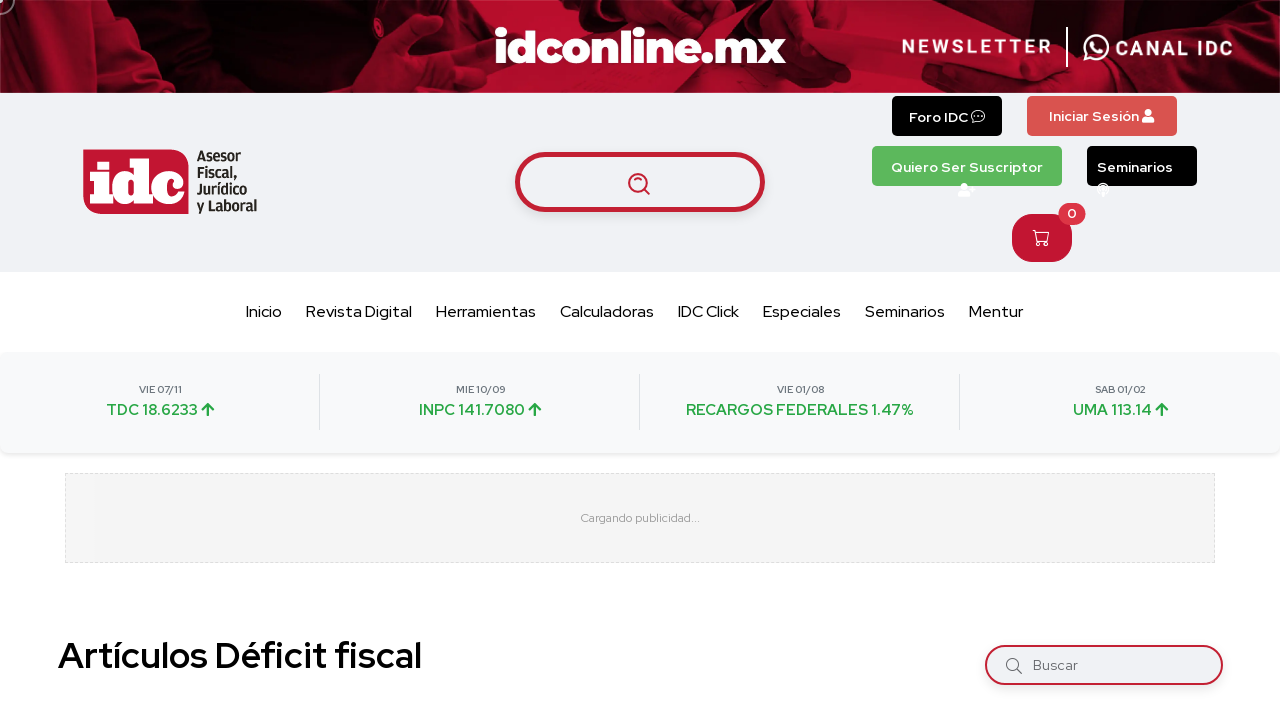

--- FILE ---
content_type: text/html; charset=UTF-8
request_url: https://idconline.mx/tag/deficit-fiscal
body_size: 25676
content:

<!doctype html>
<html class="no-js" lang="es">

<head>
  <meta charset="utf-8">
  <meta http-equiv="x-ua-compatible" content="ie=edge">
  <!-- <title>IDC</title> -->
  <title>Déficit fiscal | IDC</title>
  <script>
    document.domain = "idconline.mx";
  </script>
  <!-- <meta name="robots" content="noindex, follow" /> -->
  <!-- <meta name="robots" content="all" /> -->
  <meta name="robots" content="index, follow">


  <!-- <meta name="description" content="IDC Online"> -->
  <meta name="description" content="Artículos de análisis, indicadores, herramientas y calculadoras útiles para el cumplimiento de obligaciones fiscales, legales, laborales, de seguridad social, y de comercio exterior.">
  <meta name="keywords"
    content="Análisis de obligaciones fiscales, Indicadores fiscales útiles, Herramientas de cumplimiento legal, Calculadoras de obligaciones fiscales, Cumplimiento de obligaciones fiscales, Obligaciones legales y laborales, Seguridad social y obligaciones laborales, Herramientas de comercio exterior, Indicadores de comercio exterior, Análisis de seguridad social, Calculadoras de seguridad social">
  <link rel="canonical" href="https://idconline.mx/tag/deficit-fiscal">

  <!-- Metatags de Open Graph -->
  <!-- <meta property="og:type" content="website"> -->
  <meta property="og:type" content="article">
  <meta property="og:title" content="Déficit fiscal">
  <meta property="og:description" content="">
  <meta property="og:image" content="https://idconline.mx/assets/images/thumbnail.png">
  <meta property="og:url" content="https://idconline.mx/tag/deficit-fiscal">

  <!-- Twitter Cards -->
  <meta name="twitter:card" content="summary_large_image">
  <meta name="twitter:title" content="Déficit fiscal">
  <meta name="twitter:description" content="Artículos de análisis, indicadores, herramientas y calculadoras útiles para el cumplimiento de obligaciones fiscales, legales, laborales, de seguridad social, y de comercio exterior.">
  <meta name="twitter:image" content="https://idconline.mx/assets/images/thumbnail.png"">

  <!-- Another Cards -->
  <meta property="og:site_name" content="idconline">
  <meta property="og:locale" content="es_MX">
  <meta name="viewport" content="width=device-width, initial-scale=1.0, shrink-to-fit=no">
  <base href="https://idconline.mx/" />
  <!-- Favicon -->
  <link rel="shortcut icon" type="image/x-icon" href="assets/images/favicon.idc.png">
  <link rel="preconnect" href="https://cdn.jsdelivr.net">
  <link rel="preconnect" href="https://cdnjs.cloudflare.com">
  <link rel="dns-prefetch" href="//www.googletagmanager.com">
  <link rel="dns-prefetch" href="//securepubads.g.doubleclick.net">
  <link rel="preconnect" href="https://cms.idconline.mx" crossorigin>

  
  <!-- CSS Crítico - Carga inmediata -->
  <link rel="stylesheet" href="assets/css/vendor/bootstrap.min.css">
  <link rel="stylesheet" href="assets/css/style.min.css">  

  <!-- CSS No crítico - Carga diferida -->
  <link rel="preload" href="https://cdn.jsdelivr.net/npm/bootstrap-icons@1.11.3/font/bootstrap-icons.min.css" as="style" onload="this.onload=null;this.rel='stylesheet'">
  <link rel="preload" href="assets/css/vendor/font-awesome.css" as="style" onload="this.onload=null;this.rel='stylesheet'">
  <!-- <link rel="preload" href="https://cdnjs.cloudflare.com/ajax/libs/font-awesome/6.4.0/css/all.min.css" as="style" onload="this.onload=null;this.rel='stylesheet'"> -->
  <link rel="preload" href="assets/css/vendor/slick.css" as="style" onload="this.onload=null;this.rel='stylesheet'">
  <link rel="preload" href="assets/css/vendor/slick-theme.css" as="style" onload="this.onload=null;this.rel='stylesheet'">
  <link rel="preload" href="assets/css/vendor/base.css" as="style" onload="this.onload=null;this.rel='stylesheet'">
  <link rel="preload" href="assets/css/extra.css" as="style" onload="this.onload=null;this.rel='stylesheet'">
  <link rel="preload" href="https://cdn.jsdelivr.net/npm/swiper@11/swiper-bundle.min.css" as="style" onload="this.onload=null;this.rel='stylesheet'">
  <link rel="preload" href="https://cdnjs.cloudflare.com/ajax/libs/toastify-js/1.6.1/toastify.css" as="style" onload="this.onload=null;this.rel='stylesheet'">

    <!-- Fallback para navegadores que no soporten preload -->
  <noscript>
    <link rel="stylesheet" href="https://cdn.jsdelivr.net/npm/bootstrap-icons@1.11.3/font/bootstrap-icons.min.css">
    <link rel="stylesheet" href="assets/css/vendor/font-awesome.css">
    <link rel="stylesheet" href="https://cdnjs.cloudflare.com/ajax/libs/font-awesome/6.4.0/css/all.min.css">
    <link rel="stylesheet" href="assets/css/vendor/slick.css">
    <link rel="stylesheet" href="assets/css/vendor/slick-theme.css">
    <link rel="stylesheet" href="assets/css/vendor/base.css">
    <link rel="stylesheet" href="assets/css/extra.css">
    <link rel="stylesheet" href="https://cdn.jsdelivr.net/npm/swiper@11/swiper-bundle.min.css">
    <link rel="stylesheet" href="https://cdnjs.cloudflare.com/ajax/libs/toastify-js/1.6.1/toastify.css">
  </noscript>
  <!-- Marfeel -->
  <script defer type="text/javascript">
    ! function() {
      "use strict";

      function e(e) {
        var t = !(arguments.length > 1 && void 0 !== arguments[1]) || arguments[1],
          c = document.createElement("script");
        c.src = e, t ? c.type = "module" : (c.async = !0, c.type = "text/javascript", c.setAttribute("nomodule", ""));
        var n = document.getElementsByTagName("script")[0];
        n.parentNode.insertBefore(c, n)
      }! function(t, c) {
        ! function(t, c, n) {
          var a, o, r;
          n.accountId = c, null !== (a = t.marfeel) && void 0 !== a || (t.marfeel = {}), null !== (o = (r = t.marfeel).cmd) && void 0 !== o || (r.cmd = []), t.marfeel.config = n;
          var i = "https://sdk.mrf.io/statics";
          e("".concat(i, "/marfeel-sdk.js?id=").concat(c), !0), e("".concat(i, "/marfeel-sdk.es5.js?id=").concat(c), !1)
        }(t, c, arguments.length > 2 && void 0 !== arguments[2] ? arguments[2] : {})
      }(window, 6131, {} /* Config */ )
    }();
  </script>
  <!-- AMP -->
  <script async custom-element="amp-analytics" src="https://cdn.ampproject.org/v0/amp-analytics-0.1.js"></script>
  <!-- Taboola -->
  <script defer type="text/javascript">
    window._taboola = window._taboola || [];
    _taboola.push({
      article: 'auto'
    });
    ! function(e, f, u, i) {
      if (!document.getElementById(i)) {
        e.async = 1;
        e.src = u;
        e.id = i;
        f.parentNode.insertBefore(e, f);
      }
    }(document.createElement('script'),
      document.getElementsByTagName('script')[0],
      '//cdn.taboola.com/libtrc/ginmedia-idc/loader.js',
      'tb_loader_script');
    if (window.performance && typeof window.performance.mark == 'function') {
      window.performance.mark('tbl_ic');
    }
  </script>

  <!-- <link rel="stylesheet" href="assets/css/carrusel.css">
  <link rel="stylesheet" href="assets/css/carrusel-lvstreaming.css"> -->


  <!-- Scripts Diferidos para Evitar Bloqueos -->
  <script defer src="https://cdn.jsdelivr.net/npm/swiper@11/swiper-bundle.min.js"></script>
  <!--   <script defer src="https://cdn.jsdelivr.net/npm/bootstrap@5.3.0/dist/js/bootstrap.bundle.min.js"></script>
  <script defer src="https://cdn.jsdelivr.net/npm/sweetalert2@11"></script>
  <script defer src="https://cdn.jsdelivr.net/npm/toastify-js"></script>
  <script defer src="https://cdnjs.cloudflare.com/ajax/libs/popper.js/1.14.3/umd/popper.min.js"></script> -->
  <script defer src="https://platform-api.sharethis.com/js/sharethis.js#property=642c58da3337a000130c3569&product=inline-share-buttons"></script>
  
  
  
  <style>
    img {
      image-rendering: auto !important;
    }

    iframe {
      width: 100% !important;
    }

    iframe[src*="youtube.com"] {
      /* width: 100% !important; */
      /* Hace que el iframe ocupe el 100% del ancho del contenedor */
      height: 600px !important;
      /* Ajusta la altura automáticamente para mantener la relación de aspecto */
      border: 0 !important;
      /* Elimina el borde del iframe */
    }

    .iframe {
      height: 600px;
    }

    /* Opcional: para mantener una relación de aspecto 16:9 */
    .embed-container {
      position: relative;
      padding-bottom: 56.25%;
      /* 16:9 aspect ratio */
      height: 0;
      overflow: hidden;
      max-width: 100%;
      /* Hace que el contenedor ocupe el 100% del ancho del elemento padre */
    }

    .embed-container iframe {
      position: absolute;
      top: 0;
      left: 0;
      width: 100%;
      height: 100%;
    }

    .data-display {
          background-color: #f8f9fa;
          padding: 15px;
          border-radius: 8px;
          box-shadow: 0 2px 5px rgba(0, 0, 0, 0.1);
        }

        .data-item {
          text-align: center;
          padding: 15px;
          position: relative;
        }

        .data-item .date {
          font-weight: bold;
          font-size: 10px;
          color: #6c757d;
        }

        .data-item .value {
          font-size: 15px;
          font-weight: bold;
        }

        .data-item .up {
          color: #28a745;
        }

        .data-item .down {
          color: #dc3545;
        }

        .separator {
          position: absolute;
          top: 10%;
          right: 0;
          width: 1px;
          height: 80%;
          background-color: #dee2e6;
        }

        /* Estilos de los botones */
        .login-button {
          background-color: #d9534f;
          color: white;
          border: none;
          padding: 10px 10px;
          font-size: 14px;
          font-weight: bold;
          cursor: pointer;
          display: inline-block;
          border-radius: 5px;
          text-decoration: none;
          width: 150px;
          height: 40px;
        }

        .login-button:hover {
          background-color: #c9302c;
          color: white !important;
        }

        .suscribe-button {
          background-color: #5cb85c;
          color: white;
          border: none;
          padding: 10px 10px;
          font-size: 14px;
          font-weight: bold;
          cursor: pointer;
          display: inline-block;
          border-radius: 5px;
          text-decoration: none;
          width: 190px;
          height: 40px;
        }

        .suscribe-button:hover {
          background-color: #4cae4c;
          color: white !important;
        }

        .seminars-button {
          background-color: #000;
          color: white;
          border: none;
          padding: 10px 10px;
          font-size: 14px;
          font-weight: bold;
          cursor: pointer;
          display: inline-block;
          border-radius: 5px;
          text-decoration: none;
          width: 110px;
          height: 40px;
        }

        .seminars-button:hover {
          background-color: #0c0c0c;
          color: white !important;
        }

        /* Flexbox para alineación y ajuste responsivo */
        .header-top-bar {
          display: flex;
          justify-content: center;
          flex-wrap: wrap;
          align-items: center;
        }

        .metabar-block {
          display: flex;
          flex-wrap: wrap;
          justify-content: center;
          align-items: center;
        }

        /* Ajuste responsivo */
        @media (max-width: 576px) {
          .metabar-block {
            flex-direction: row;
          }

          .metabar-block li {
            margin-bottom: 15px;
          }

          .mr-2 {
            margin-right: 0 !important;
            margin-bottom: 15px;
          }
        }

        .btn-group .btn {
          transition: background-color 0.3s ease, color 0.3s ease;
          white-space: nowrap;
        }

        .btn-group .btn:hover {
          background-color: darkred;
          color: white;
        }

        .dropdown-menu {
          background-color: #f8f9fa;
          border: 1px solid #f8f9fa;
          opacity: 0;
          visibility: hidden;
          transform: translateY(-10px);
          transition: opacity 0.3s ease, transform 0.3s ease, visibility 0.3s ease;
        }

        .dropdown-menu.show {
          opacity: 1;
          visibility: visible;
          transform: translateY(0);
        }

        .dropdown-item {
          color: #000;
        }

        .dropdown-item:hover {
          background-color: #f8f9fa;
          color: #000;
        }

        .dropdown-toggle::after {
          display: none;
        }

        .avatar-wrapper {
          position: relative;
          display: inline-block;
        }

        .status-dot {
          position: absolute;
          right: 0;
          bottom: 0;
          width: 12px;
          height: 12px;
          background-color: green;
          border-radius: 50%;
          border: 2px solid white;
          z-index: 2;
        }



        .hamburger-menu button {
          font-size: 1.5rem;
        }

        .logo img {
          margin: 10px !important;
        }

        @media (max-width: 768px) {
          .search-button-toggle {
            border: 0 !important;
            border-radius: 44px !important;
            width: 30px;
            height: 30px !important;
            font-size: 1.2rem !important;
            /* padding: 0 20px !important; */
            border: 2px solid #c32033 !important;
            box-shadow: 0 4px 12px rgba(0, 0, 0, 0.1) !important;
            transition: all 0.3s ease-in-out !important;
            color: #c32033 !important;
            background-color: #f0f2f5 !important;
            /* margin-top: 20px !important; */
          }
        }

        .mainmenu-nav {
          display: flex;
          justify-content: center;
        }

        .mainmenu {

          justify-content: center;
          list-style: none;
          padding: 0;
          margin: 0;
        }

        .mainmenu li {
          margin: 0 10px;
        }

        .list-unstyled li {
          margin-bottom: 10px;
          font-size: 18px;
        }
  </style>
  <!-- Codigo para anuncios de Google Tag Ads -->
      <!-- Google Ads carga DIFERIDA (no bloquea renderizado) -->
  <script>
  // Cargar Google Ads solo después del contenido principal
  function loadGoogleAds() {
    // Google Ads Scripts diferidos
    const adsScript = document.createElement('script');
    adsScript.src = 'https://pagead2.googlesyndication.com/pagead/js/adsbygoogle.js?client=ca-pub-1305656740564497';
    adsScript.async = true;
    adsScript.crossOrigin = 'anonymous';
    document.head.appendChild(adsScript);

    const gptScript = document.createElement('script');
    gptScript.src = 'https://securepubads.g.doubleclick.net/tag/js/gpt.js';
    gptScript.crossOrigin = 'anonymous';
    document.head.appendChild(gptScript);

    // Esperar a que los scripts se carguen antes de configurar
    gptScript.onload = function() {
      // TODA la configuración de Google Ads va aquí
      window.googletag = window.googletag || { cmd: [] };
      
      googletag.cmd.push(function() {
        // gm_top_banner_dt① (Desktop only)
        googletag.defineSlot(
            '/17722007/gm_top_banner_dt',
            [
              [728, 90],
              [970, 90],
              [970, 250]
            ],
            'div-gpt-ad-1743697670181-0'
          )
          .defineSizeMapping(
            googletag.sizeMapping()
            .addSize([1024, 0], [
              [970, 250],
              [970, 90]
            ])
            .addSize([768, 0], [
              [728, 90]
            ])
            .build()
          )
          .addService(googletag.pubads());

        // gm_top_banner_dt② (Desktop + Mobile)
        googletag.defineSlot(
            '/17722007/gm_top_banner_dt',
            [
              [970, 250],
              [970, 90],
              [728, 90],
              [320, 100],
              [320, 50]
            ],
            'div-gpt-ad-1747323087760-0'
          )
          .defineSizeMapping(
            googletag.sizeMapping()
            .addSize([1024, 0], [
              [970, 250],
              [970, 90]
            ])
            .addSize([768, 0], [
              [728, 90]
            ])
            .addSize([480, 0], [
              [320, 100]
            ])
            .addSize([0, 0], [
              [320, 50]
            ])
            .build()
          )
          .addService(googletag.pubads());

        // gm_bottom_banner_dt
        googletag.defineSlot(
            '/17722007/gm_bottom_banner_dt',
            [
              [970, 90],
              [728, 90],
              [320, 100],
              [320, 50]
            ],
            'div-gpt-ad-1745521837570-0'
          )
          .defineSizeMapping(
            googletag.sizeMapping()
            .addSize([1024, 0], [
              [970, 90]
            ])
            .addSize([768, 0], [
              [728, 90]
            ])
            .addSize([480, 0], [
              [320, 100]
            ])
            .addSize([0, 0], [
              [320, 50]
            ])
            .build()
          )
          .addService(googletag.pubads());

        // Sidebars - Fixed 300x250 only
        [
          ['div-gpt-ad-1743698670886-0', '/17722007/gm_sidebar_pos1'],
          ['div-gpt-ad-1743698745924-0', '/17722007/gm_sidebar_pos2'],
          ['div-gpt-ad-1743699124842-0', '/17722007/gm_sidebar_pos3']
        ].forEach(([id, path]) => {
          googletag.defineSlot(
              path,
              [300, 250],
              id
            )
            .defineSizeMapping(
              googletag.sizeMapping()
              .addSize([1024, 0], [
                [300, 250]
              ])
              .addSize([768, 0], [
                [300, 250]
              ])
              .addSize([0, 0], [
                [300, 250]
              ])
              .build()
            )
            .addService(googletag.pubads());
        });

        // gm_top_banner_mob
        googletag.defineSlot(
            '/17722007/gm_top_banner_mob',
            [
              [320, 100],
              [320, 50],
              [300, 100],
              [300, 50]
            ],
            'div-gpt-ad-1743699251440-0'
          )
          .defineSizeMapping(
            googletag.sizeMapping()
            .addSize([768, 0], [
              [320, 100],
              [300, 100]
            ])
            .addSize([0, 0], [
              [320, 50],
              [300, 50]
            ])
            .build()
          )
          .addService(googletag.pubads());

        // gm_body_pos1
        googletag.defineSlot(
            '/17722007/gm_body_pos1',
            [
              [336, 280],
              [336, 180],
              [300, 250],
              [320, 100]
            ],
            'div-gpt-ad-1743699313473-0'
          )
          .addService(googletag.pubads());

        // gm_body_pos2
        googletag.defineSlot(
            '/17722007/gm_body_pos2',
            [
              [336, 280],
              [336, 180],
              [300, 600]
            ],
            'div-gpt-ad-1743699388431-0'
          )
          .addService(googletag.pubads());

        // Configuración de targeting
        
        // Habilitar servicios
        googletag.pubads().enableSingleRequest();
        googletag.enableServices();

        // Renderizar todos los slots después de la configuración
        setTimeout(() => {
          [
            'div-gpt-ad-1743697670181-0',
            'div-gpt-ad-1747323087760-0',
            'div-gpt-ad-1745521837570-0',
            'div-gpt-ad-1743698670886-0',
            'div-gpt-ad-1743698745924-0',
            'div-gpt-ad-1743699124842-0',
            'div-gpt-ad-1743699251440-0',
            'div-gpt-ad-1743699313473-0',
            'div-gpt-ad-1743699388431-0'
          ].forEach(id => {
            const element = document.getElementById(id);
            if (element) {
              googletag.display(id);
              console.log('Displaying ad slot:', id);
            }
          });
        }, 500); // Pequeño delay para asegurar que todo esté listo

        console.log('Google Ads scripts loaded and configured');
      });
    };
  }

  // Cargar ads después del contenido principal
  if (document.readyState === 'loading') {
    document.addEventListener('DOMContentLoaded', () => {
      setTimeout(loadGoogleAds, 1000); // Esperar 1s después del DOM
    });
  } else {
    setTimeout(loadGoogleAds, 1000);
  }
  </script>

  <!-- Placeholders para anuncios mientras cargan -->
  <style>
  .ad-slot {
    background: #f5f5f5;
    border: 1px dashed #ddd;
    display: flex;
    align-items: center;
    justify-content: center;
    color: #999;
    font-size: 12px;
    min-height: 90px;
    margin: 10px auto;
    position: relative;
    transition: all 0.3s ease;
  }

  .ad-slot::before {
    content: 'Cargando publicidad...';
    position: absolute;
    z-index: 1;
  }

  /* Animación de carga */
  .ad-slot::after {
    content: '';
    position: absolute;
    top: 0;
    left: 0;
    right: 0;
    bottom: 0;
    background: linear-gradient(90deg, transparent 0%, rgba(255,255,255,0.4) 50%, transparent 100%);
    animation: shimmer 2s infinite;
    z-index: 2;
  }

  @keyframes shimmer {
    0% { transform: translateX(-100%); }
    100% { transform: translateX(100%); }
  }

  /* Estilos específicos por tipo de slot */
  .banner-slot { 
    min-height: 90px; 
    max-width: 970px; 
    width: 100%;
  }
  
  .sidebar-slot { 
    min-height: 250px; 
    width: 300px; 
    margin: 15px auto;
  }
  
  .mobile-slot { 
    min-height: 50px; 
    max-width: 320px; 
  }
  
  .body-slot { 
    min-height: 180px; 
    max-width: 336px; 
    margin: 15px auto;
  }

  /* Responsive adjustments */
  @media (max-width: 1024px) {
    .banner-slot { max-width: 728px; }
  }

  @media (max-width: 768px) {
    .banner-slot { 
      max-width: 320px; 
      min-height: 50px; 
    }
    .sidebar-slot { 
      width: 100%; 
      max-width: 300px; 
    }
  }

  /* Ocultar placeholder cuando el anuncio se carga */
  .ad-slot:has(> div) {
    border: none;
    background: transparent;
  }

  .ad-slot:has(> div)::before,
  .ad-slot:has(> div)::after {
    display: none;
  }

  .ad-slot > div {
    width: 100%;
  }

  /* IFRAMES ARTICULOS */
  /* LAZY LOADING IFRAMES - Sistema simplificado */
.lazy-iframe {
    background: #f8f9fa;
    border: 2px dashed #dee2e6;
    border-radius: 8px;
    display: flex;
    align-items: center;
    justify-content: center;
    color: #6c757d;
    font-size: 14px;
    font-weight: 500;
    margin: 15px auto;
    position: relative;
    min-height: 200px;
    transition: all 0.3s ease;
}

/* Animación de carga */
.lazy-iframe::before {
    content: 'Cargando contenido...';
    text-align: center;
    padding: 20px;
}

.lazy-iframe::after {
    content: '';
    position: absolute;
    top: 0;
    left: 0;
    right: 0;
    bottom: 0;
    background: linear-gradient(90deg, transparent 0%, rgba(255,255,255,0.6) 50%, transparent 100%);
    animation: shimmer 2s infinite;
    border-radius: 6px;
}

@keyframes shimmer {
    0% { transform: translateX(-100%); }
    100% { transform: translateX(100%); }
}

/* Estilos por tipo de contenido */
.youtube-placeholder {
    background: linear-gradient(135deg, #ff0000 0%, #cc0000 100%);
    color: white;
    border-color: #ff4444;
    min-height: 315px;
    max-width: 560px;
}

.youtube-placeholder::before {
    content: '▶ Cargando video de YouTube...';
}

.tiktok-placeholder {
    background: linear-gradient(135deg, #ff0050 0%, #000000 100%);
    color: white;
    border-color: #ff4477;
    min-height: 400px;
    max-width: 325px;
}

.tiktok-placeholder::before {
    content: '♪ Cargando video de TikTok...';
}

.spotify-placeholder {
    background: linear-gradient(135deg, #1db954 0%, #1ed760 100%);
    color: white;
    border-color: #1ed760;
    min-height: 232px;
    max-width: 400px;
}

.spotify-placeholder::before {
    content: '♫ Cargando contenido de Spotify...';
}

.vimeo-placeholder {
    background: linear-gradient(135deg, #1ab7ea 0%, #1e88e5 100%);
    color: white;
    border-color: #1ab7ea;
    min-height: 315px;
    max-width: 560px;
}

.vimeo-placeholder::before {
    content: '▶ Cargando video de Vimeo...';
}

.twitter-placeholder {
    background: linear-gradient(135deg, #1da1f2 0%, #0d8bd9 100%);
    color: white;
    border-color: #1da1f2;
    min-height: 250px;
    max-width: 550px;
}

.twitter-placeholder::before {
    content: '🐦 Cargando tweet...';
}

.instagram-placeholder {
    background: linear-gradient(135deg, #e4405f 0%, #c13584 50%, #833ab4 100%);
    color: white;
    border-color: #e4405f;
    min-height: 300px;
    max-width: 400px;
}

.instagram-placeholder::before {
    content: '📷 Cargando post de Instagram...';
}

.generic-placeholder {
    background: #f8f9fa;
    color: #6c757d;
    border-color: #dee2e6;
}

.generic-placeholder::before {
    content: '📄 Cargando contenido...';
}

/* Estado cargado - ocultar placeholder */
.lazy-iframe.loaded {
    background: transparent;
    border: none;
    padding: 0;
}

.lazy-iframe.loaded::before,
.lazy-iframe.loaded::after {
    display: none;
}

.lazy-iframe iframe {
    width: 100%;
    height: 100%;
    border: none;
    border-radius: 8px;
    box-shadow: 0 4px 15px rgba(0,0,0,0.1);
}

/* Responsive */
@media (max-width: 768px) {
    .youtube-placeholder,
    .vimeo-placeholder {
        max-width: 100%;
        min-height: 200px;
    }
    
    .tiktok-placeholder {
        max-width: 100%;
        min-height: 300px;
    }
    
    .spotify-placeholder {
        max-width: 100%;
        min-height: 180px;
    }
    
    .twitter-placeholder {
        max-width: 100%;
        min-height: 200px;
    }
    
    .instagram-placeholder {
        max-width: 100%;
        min-height: 250px;
    }
    
    .lazy-iframe {
        margin: 10px auto;
        font-size: 13px;
    }
}

/* Optimización para performance */
.lazy-iframe {
    contain: layout style paint;
}
  </style>

  <!-- ALTERNATIVA: Si siguen sin aparecer, usar IntersectionObserver -->
  <script>
  // Observer para cargar anuncios cuando sean visibles
  function setupAdObserver() {
    const adSlots = document.querySelectorAll('[id^="div-gpt-ad-"]');
    
    const observer = new IntersectionObserver((entries) => {
      entries.forEach(entry => {
        if (entry.isIntersecting && !entry.target.hasAttribute('data-ad-loaded')) {
          const slotId = entry.target.id;
          console.log('Loading ad for visible slot:', slotId);
          
          // Marcar como cargado para evitar duplicados
          entry.target.setAttribute('data-ad-loaded', 'true');
          
          // Renderizar el anuncio
          if (window.googletag && window.googletag.display) {
            googletag.display(slotId);
          }
          
          observer.unobserve(entry.target);
        }
      });
    }, {
      rootMargin: '100px' // Cargar antes de que sea visible
    });

    adSlots.forEach(slot => observer.observe(slot));
  }

  // Configurar observer después de cargar Google Ads
  document.addEventListener('DOMContentLoaded', () => {
    setTimeout(() => {
      if (window.googletag) {
        setupAdObserver();
      }
    }, 2000); // Esperar a que Google Ads esté listo
  });
  </script>
  </head>

<body>
  <script async src="https://www.googletagmanager.com/gtag/js?id=GTM-KC72Q5Z"></script>
  <script>
    window.dataLayer = window.dataLayer || [];

    function gtag() {
      dataLayer.push(arguments);
    }
    gtag('js', new Date());

    gtag('config', 'GTM-KC72Q5Z');
  </script>
  <script>
    (function(w, d, s, l, i) {
      w[l] = w[l] || [];
      w[l].push({
        'gtm.start': new Date().getTime(),
        event: 'gtm.js'
      });
      var f = d.getElementsByTagName(s)[0],
        j = d.createElement(s),
        dl = l != 'dataLayer' ? '&l=' + l : '';
      j.async = true;
      j.src =
        '//www.googletagmanager.com/gtm.js?id=' + i + dl;
      f.parentNode.insertBefore(j, f);
    })(window, document, 'script', 'dataLayer', 'GTM-KC72Q5Z');
  </script>
  <div class="main-wrapper">
    <div class="mouse-cursor cursor-outer"></div>
    <div class="mouse-cursor cursor-inner"></div>
    
      <!-- Banner principal IDC -->
<div class="row m-0 position-relative banner-container">
    <!-- Imagen de fondo del banner -->
    <div class="col-lg-12 p-0">
        <img class="w-100 banner-image" src="assets/images/banner-header.webp" alt="Banner Images" width="250" height="25">
    </div>

    <!-- Contenedor de botones -->
    <div class="position-absolute d-flex justify-content-end align-items-center button-container">

        <!-- Botón newsletter -->
        <div data-bs-toggle="modal" data-bs-target="#newsletterModal" class="button-newsletter">
        </div>

        <!-- Línea vertical blanca -->
        <div class="vertical-line"></div>

        <!-- Botón canal -->
        <a href="https://www.whatsapp.com/channel/0029VaKphpS2P59eUsU88o0Y" target="_blank" class="button-canal" aria-label="Canal de WhatsApp">
        </a>
    </div>
</div>

<style>
    /* Estilos generales */
    .banner-container {
        position: relative;
    }

    .banner-image {
        width: 100%;
    }

    .button-container {
        top: 50%;
        right: 0;
        transform: translateY(-50%);
    }

    .button-newsletter {
        background: url('assets/images/newsletter.webp') no-repeat center center;
        background-size: contain;
        width: 150px;
        height: 50px;
        cursor: pointer;
        margin-right: 15px;
    }

    .vertical-line {
        width: 2px;
        height: 40px;
        background-color: white;
        margin-right: 15px;
    }

    .button-canal {
        background: url('assets/images/canal.webp') no-repeat center center;
        background-size: contain;
        width: 150px;
        height: 50px;
        cursor: pointer;
        margin-right: 40px;
    }

    /* Estilos para tablets y móviles */
    @media (max-width: 991px) {
        .banner-image {
            content: url('assets/images/banner-header-dos.png');

        }

        .button-container {
            padding: 20px;
        }

    }
</style>


<!-- Modal de Newsletter -->
<div class="modal fade" id="newsletterModal" tabindex="-1" aria-labelledby="newsletterModalLabel"
    aria-hidden="true">
    <div class="modal-dialog"
        style="position: absolute !important; top: 50% !important; left: 50% !important; transform: translate(-50%, -50%) !important;">
        <div class="modal-content">
            <div class="modal-header bg-white">
                <h5 class="modal-title" id="newsletterModalLabel">Suscríbete a nuestro Newsletter</h5>
                <button type="button" class="btn-close" data-bs-dismiss="modal" aria-label="Close"></button>
            </div>
            <div class="modal-body">
                <form id="newsletterForm">
                    <div class="mb-3">
                        <label for="newsletterEmail" class="form-label">Correo electrónico</label>
                        <input type="email" class="form-control" id="newsletterEmail" placeholder="Ingresa tu correo" name="email">
                    </div>
                    <button type="submit" class="btn btn-primary" style="font-size: 15px !important;">Suscribirse</button>
                </form>
            </div>
        </div>
    </div>
</div>


      <!--TODO: Header -->
      <header class="header axil-header header-style-6  header-light header-sticky ">
        <div class="header-top">
          <div class="row align-items-center">
            <!-- Logo -->
            <div class="col-lg-4 col-md-6 col-sm-6 col-6">
              <div class="logo">
                <a href="#">
                  <img class="dark-logo" src="assets/images/IDC_dark.png" alt="IDC Logo">
                  <img class="light-logo" src="assets/images/IDC_white.png" alt="IDC Logo">
                </a>
              </div>
            </div>

            <!-- Botones y Menú -->
            <div class="col-lg-4 col-md-6 col-sm-6 col-6 text-right d-block">
              <div class="header-buttons d-flex align-items-center justify-content-center">
                <!-- Botón de búsqueda -->
                <button type="submit" class="search-button-toggle" data-bs-toggle="modal" data-bs-target="#searchModal"
                  aria-label="Buscar artículos"><svg xmlns="http://www.w3.org/2000/svg" width="1em" height="1em"
                    viewBox="0 0 48 48">
                    <g fill="none" stroke="#c32033" stroke-linejoin="round" stroke-width="4">
                      <path d="M21 38c9.389 0 17-7.611 17-17S30.389 4 21 4S4 11.611 4 21s7.611 17 17 17Z" />
                      <path stroke-linecap="round"
                        d="M26.657 14.343A7.975 7.975 0 0 0 21 12a7.975 7.975 0 0 0-5.657 2.343m17.879 18.879l8.485 8.485" />
                    </g>
                  </svg></button>


                <!-- Menú hamburguesa -->
                <div class="hamburger-menu d-lg-none">
                  <button class="btn btn-outline-secondary" aria-label="Abrir menú">
                    <i class="fal fa-bars"></i>
                  </button>
                </div>
              </div>
            </div>

            <!-- Sección de escritorio -->
            <div class="col-lg-4 d-md-flex justify-content-lg-end mt-1">
              <div class="header-top-bar d-flex justify-content-end align-items-center">
                <ul class="metabar-block list-unstyled d-flex align-items-center">
                                      <li class="me-4">
                      <a href="?foro-idc" class="seminars-button text-center">
                        Foro IDC <i class="bi bi-chat-dots" aria-hidden="true"></i>
                      </a>
                    </li>
                                    <!-- TODO: Botones de Login y suscripción -->
                                      <li class="me-4">
                      <button class="login-button" data-bs-toggle="modal" data-bs-target="#loginRegisterModal">
                        Iniciar Sesión <i class="fas fa-user"></i>
                      </button>
                    </li>
                                                        <li class="me-4">
                      <a href="suscribete" class="suscribe-button text-center">
                        Quiero Ser Suscriptor <i class="fas fa-user-plus"></i>
                      </a>
                    </li>
                                    <li class="me-4">
                    <a href="seminarios" class="seminars-button">
                      Seminarios <i class="fa fa-podcast" aria-hidden="true"></i>
                    </a>
                  </li>
                                      <li>
                      <div class="dropdown-center cart-dropdown">
                        <a class="btn btn-primary fs-3" href="?v=payment.cart">
                          <i class="bi bi-cart position-static"></i>
                          <span class="position-absolute top-0 start-100 translate-middle badge rounded-pill bg-danger" id="cartQuantityProducts">
                            0                            <span class="visually-hidden">productos en el carrito</span>
                          </span>
                        </a>
                      </div>
                    </li>
                                  </ul>
              </div>
            </div>
          </div>

        </div>

        <div class="header-bottom">
          <div class="row justify-content-center align-items-center">
            <div class="col-xl-9 col-12">
              <div class="mainmenu-wrapper d-none d-lg-block">
                <nav class="mainmenu-nav">
                  <!-- Start Mainmanu Nav -->
                  <ul class="mainmenu">
                    <li><a href="./">Inicio</a></li>
                    <li><a href="revista-digital">Revista Digital</a></li>
                    <li><a href="herramientas">Herramientas</a></li>
                    <li><a href="calculadoras">Calculadoras</a></li>
                    <li><a href="idcclick">IDC Click</a></li>
                    <li><a href="especiales">Especiales</a></li>
                    <li><a href="seminarios">Seminarios</a></li>
                    <li><a href="https://www.promocionesidconline.mx/mentur-business-consulting">Mentur</a></li>
                  </ul>
                  <!-- End Mainmanu Nav -->
                </nav>
              </div>
            </div>
          </div>
        </div>

      </header>
      <!-- Header -->

      <!-- Start Mobile Menu Area  -->
      <div class="popup-mobilemenu-area">
        <div class="inner">
          <div class="mobile-menu-top">
            <div class="logo">
              <a href="#">
                <img class="dark-logo" src="assets/images/IDC_dark.png" alt="Blogar logo">
                <img class="light-logo" src="assets/images/IDC_white.png" alt="Blogar logo">
              </a>
            </div>
            <div class="mobile-close">
              <div class="icon">
                <i class="fal fa-times"></i>
              </div>
            </div>
          </div>
          <ul class="mainmenu">
            <li><a href="./">Inicio</a></li>

            <li><a href="revista-digital">Revista Digital</a></li>
            <li><a href="herramientas">Herramientas</a></li>
            <li><a href="calculadoras">Calculadoras</a></li>
            <li><a href="idcclick">IDC Click</a></li>
            <li><a href="especiales">Especiales</a></li>
            <li><a href="./?v=seminars.main">Seminarios</a></li>
            <li><a href="https://www.promocionesidconline.mx/mentur-business-consulting">Mentur</a></li>
          </ul>

        </div>
      </div>
      <!-- End Mobile Menu Area  -->

      <!-- datos federales -->
            <!-- datos federales -->
      <div class="data-display">
        <div class="row">
          <div class="col data-item">
            <div class="date">VIE 07/11</div>
            <a href="fiscal-contable/indicadores/tipo-de-cambio">
              <div class="value up">
                TDC 18.6233                <i class="fas fa-arrow-up"></i>
              </div>
            </a>
            <div class="separator"></div>
          </div>

          <div class="col data-item">
            <div class="date">MIE 10/09</div>
            <a href="fiscal-contable/indicadores/inpc-base-2q-julio-2018-100">
              <div class="value up">
                INPC 141.7080                <i class="fas fa-arrow-up"></i>
              </div>
            </a>
            <div class="separator"></div>
          </div>
          <div class="col data-item">
            <div class="date">VIE 01/08</div>
            <a href="fiscal/indicadores-financieros/tasas-de-recargos/recargo-federales">
              <div class="value up">
                RECARGOS FEDERALES 1.47%
              </div>
            </a>
            <div class="separator"></div>
          </div>
          <div class="col data-item">
            <div class="date">SAB 01/02</div>
            <a href="fiscal-contable/2018/07/13/unidad-de-medida-y-actualizacion">
              <div class="value up">
                UMA 113.14                <i class="fas fa-arrow-up"></i>
              </div>
            </a>
          </div>
        </div>
      </div>
    <!-- Start Ad -->
<div class="container">
  <div class="row my-3">
    <div class="col-12">
      <center>
        <div id="div-gpt-ad-1743697670181-0" class="ad-slot"> <!-- Top Leaderboard --> </div>
      </center>
    </div>
  </div>
</div>
<!-- End Ad -->
<br>

<div class="axil-post-list-area axil-section-gap bg-color-white">
  <div class="container">
    <div class="row">
      <div class="d-flex justify-content-between align-items-center mb--40">
        <div class="page-title">
          <h2 class="title">Artículos Déficit fiscal</h2>
        </div>
        <form class="header-search-form d-sm-block d-none" id="searchForm">
          <div class="axil-search form-group">

            <button type="submit" class="search-button" aria-label="Buscar" title="Buscar"><i class="fal fa-search"></i></button>
            <input type="hidden" name="tag_id" value="KMQyn5MBjgnvno8R09YE">
            <input type="text" class="form-control" placeholder="Buscar" name="search" autocomplete="off">

          </div>
          <div class="d-none" id="suggestionContainerSecond">
            <p>Tal vez quiciste decir:
              <a class="text-danger" href="javascript:void(0);" id="suggestionAnchor">
                <small id="suggestionMessage"></small>
              </a>
            </p>
          </div>
        </form>

      </div>
      <div class="text-center d-none" id="spinner">
        <div class="spinner-border" style="width: 7rem; height: 7rem;" role="status">
          <span class="sr-only">Cargando...</span>
        </div>
      </div>
      <div class="row m-0" style="row-gap: 1rem;" id="resultsSearchContainer">

      </div>
    </div>

    <div class="text-center mt-4">
      <button id="loadMore" class="btn btn-primary">Ver más</button>
    </div>
    <style>
      #loadMore {
        width: 300px;
        height: 50px;
        font-size: 20px;
        font-weight: bold;

      }
      /* estilos para el articulo principal */
  .post-thumbnail {
    position: relative;
    border-radius: 10px;
    overflow: hidden;
  }

  .post-thumbnail img {
    width: 100% !important;
    height: 100% !important;
    object-fit: cover !important;
  }

  .post-grid-content {
    position: absolute;
    top: 0;
    left: 0;
    width: 100%;
    height: 100%;
    background: #720F0Fbd;
    border-radius: 10px;
    padding: 20px;
    display: flex;
    flex-direction: column;
    justify-content: center;
  }

  .post-content {
    padding: 0;
  }

  .post-cat-list {
    margin-bottom: 10px;
  }

  .post-thumbnail a {
    display: block;
    height: 100%;
  }
    </style>
  </div>
</div>
<!-- End Post List Wrapper  -->

<br>
<!-- Start Magazine -->
<!-- Start Ad -->
<div class="container">
  <!-- Bottom Leaderboard -->
  <div class="row my-3">
    <div class="col-12">
      <center>
        <div id="div-gpt-ad-1745521837570-0" class="ad-slot"> <!-- Bottom Leaderboard --> </div>
      </center>
    </div>
  </div>
</div>
<!-- End Magazine -->

<!-- Start Footer Area  -->
<div class="axil-footer-area axil-footer-style-1 footer-variation-2" style="background-color:#ededed !important;">
    <div class="footer-mainmenu">
        <div class="container">
            <div class="row">
                <div class="col-lg-3 col-md-6 col-sm-6 col-12">
                    <div class="footer-widget">

                        <div class="inner">
                            <ul class="ft-menu-list">
                                <li><a href="quienes-somos" _msttexthash="27625" _msthash="1081">QUIENES SOMOS</a></li>
                                <li><a href="directorio" _msttexthash="135863" _msthash="1082">DIRECTORIO</a></li>
                                <li><a href="#" _msttexthash="139893" _msthash="1083" data-bs-toggle="modal"
                                        data-bs-target="#contactModal">CONTÁCTANOS</a></li>

                            </ul>
                        </div>
                    </div>
                </div>
                <div class="col-lg-3 col-md-6 col-sm-6 col-12">
                    <div class="footer-widget">

                        <div class="inner">
                            <ul class="ft-menu-list">
                                <li><a href="aviso-legal" _msttexthash="137189" _msthash="1090">AVISO LEGAL</a></li>
                                <li><a href="politica-de-privacidad" _msttexthash="75881" _msthash="1091">POLÍTICAS DE
                                        PRIVACIDAD</a></li>
                                <!-- <li><a href="aviso-privacidad-integral" _msttexthash="61178" _msthash="1092">AVISO DE PRIVACIDAD INTEGRAL</a></li> -->
                                <li><a href="aviso-de-privacidad-para-la-proteccion-de-datos-personales"
                                        _msttexthash="61178" _msthash="1093">PRIVACIDAD DE DATOS</a></li>

                            </ul>
                        </div>
                    </div>
                </div>
                <div class="col-lg-3 col-md-6 col-sm-6 col-12">
                    <div class="footer-widget">

                        <div class="inner">
                            <ul class="ft-menu-list">
                                <!-- <li><a href="#" _msttexthash="231413" _msthash="1099">PERSONALES</a></li> -->
                                <li><a href="colaboradores-externos" _msttexthash="78390" _msthash="1100">COLABORADORES
                                        EXTERNOS</a></li>
                                <li><a href="consultoria/2017/05/18/consultoria" _msttexthash="73801"
                                        _msthash="1101">CONSULTORÍA</a>
                                </li>
                                <li><a href="herramientas/calculadoras" _msttexthash="185432" _msthash="1108">CFDI SAT
                                        FACTURA EN LÍNEA</a></li>


                            </ul>
                        </div>
                    </div>
                </div>
                <div class="col-lg-3 col-md-6 col-sm-6 col-12">
                    <div class="footer-widget">

                        <div class="inner">
                            <ul class="ft-menu-list">
                                <li><a href="https://promociones.idconline.mx/SITIO/MEDIA_KIT_2025.pdf" target="_blank"
                                        _msttexthash="135863" _msthash="1109">ANÚNCIATE CON NOSOTROS</a>
                                </li>
                                <li><a href="https://promociones.idconline.mx/SITIO/TARIFARIO_2025.pdf" target="_blank"
                                        _msttexthash="139893" _msthash="1110">TARIFARIO IDC</a></li>

                            </ul>
                        </div>
                    </div>
                </div>


            </div>
        </div>
    </div>

    <!-- Start Footer Top Area  -->
    <div class="footer-top">
        <div class="container">
            <div class="row">

                <div class="col-lg-4 col-md-4">
                    <div class="logo">
                        <a href="#">
                            <img class="dark-logo" src="assets/images/IDC_dark.png" alt="Blogar logo">
                        </a>
                    </div>
                </div>

                <div class="col-lg-8 col-md-8">
                    <!-- Start Post List  -->
                    <div
                        class="d-flex justify-content-start mt_sm--15 justify-content-md-end align-items-center flex-wrap">
                        <h5 class="follow-title mb--0 mr--20" _msttexthash="114322" _msthash="1134">Siguenos</h5>
                        <ul class="social-icon color-tertiary md-size justify-content-start">
                            <li><a href="https://www.facebook.com/IDConline" aria-label="Facebook" target="_blank"><i
                                        class="fab fa-facebook-f" aria-hidden="true"></i></a></li>
                            <li><a href="https://www.instagram.com/idconline/" aria-label="Instagram" target="_blank"><i
                                        class="fab fa-instagram" aria-hidden="true"></i></a></li>
                            <li>
                                <a href="https://x.com/IDConline?mx=2" aria-label="X (antes Twitter)" target="_blank">
                                    <i class="bi bi-twitter-x" aria-hidden="true"></i>
                                </a>
                            </li>

                            <li><a href="https://www.linkedin.com/company/idc-asesor-fiscal-juridico-laboral"
                                    aria-label="Linkedin" target="_blank"><i class="fab fa-linkedin-in"
                                        aria-hidden="true"></i></a></li>
                        </ul>
                    </div>
                    <!-- End Post List  -->
                </div>

            </div>
        </div>
    </div>
    <!-- End Footer Top Area  -->

    <!-- Start Copyright Area  -->
    <div class="copyright-area">
        <div class="container">
            <div class="row align-items-center">
                <div class="col-lg-9 col-md-8">
                    <div class="copyright-left">
                        <ul class="mainmenu justify-content-start">
                            <li>
                                <a class="hover-flip-item-wrapper" href="tel:5544402293"
                                    aria-label="Teléfono atención a clientes">
                                    <span class="hover-flip-item">
                                        <span data-text="Atención a Clientes 55.4440.2293" _msttexthash="132405"
                                            _msthash="1135">Atención a
                                            Clientes 55.4440.2293</span>
                                    </span>
                                </a>
                            </li>
                            <li>
                                <a class="hover-flip-item-wrapper"
                                    href="mailto:help@idconline.mx?subject=Hola IDC, requiero mayor información"
                                    aria-label="Correo atención a clientes">
                                    <span class="hover-flip-item">
                                        <span data-text="help@idconline.mx" _msttexthash="155558"
                                            _msthash="1136">help@idconline.mx</span>
                                    </span>
                                </a>

                            </li>
                            <li>
                                <a class="hover-flip-item-wrapper" href="tel:5544401334" aria-label="Teléfono ventas">
                                    <span class="hover-flip-item">
                                        <span data-text="Ventas 55.4440.1334" _msttexthash="132405"
                                            _msthash="1135">Ventas 55.4440.1334</span>
                                    </span>
                                </a>
                            </li>
                            <li>
                                <a class="hover-flip-item-wrapper" href="mailto:ventascc@idconline.mx"
                                    aria-label="Correo atención a clientes">
                                    <span class="hover-flip-item">
                                        <span data-text="ventascc@idconline.mx" _msttexthash="155558"
                                            _msthash="1136">ventascc@idconline.mx</span>
                                    </span>
                                </a>

                            </li>
                            <!-- <li>
                              <a class="hover-flip-item-wrapper" href="#">
                                <span class="hover-flip-item">
                                  <span data-text="AdChoices" _msttexthash="127465" _msthash="1137"></span>
                                </span>
                              </a>
                            </li>
                            <li>
                              <a class="hover-flip-item-wrapper" href="#">
                                <span class="hover-flip-item">
                                  <span data-text="Advertise with Us" _msttexthash="290303" _msthash="1138"></span>
                                </span>
                              </a>
                            </li>
                            <li>
                              <a class="hover-flip-item-wrapper" href="#">
                                <span class="hover-flip-item">
                                  <span data-text="Blogar Store" _msttexthash="178087" _msthash="1139"></span>
                                </span>
                              </a>
                            </li> -->
                        </ul>
                    </div>
                </div>
                <div class="col-lg-3 col-md-4">
                    <div class="copyright-right text-start text-md-end mt_sm--20">
                        <p class="b3" _msttexthash="465829" _msthash="1140">All Rights Reserved © 2025 - SLM
                        </p>
                    </div>
                </div>
            </div>
        </div>
    </div>
    <!-- End Copyright Area  -->
</div>

<!-- End Footer Area  -->

<!-- Start Back To Top  -->
<a id="backto-top"></a>
<!-- End Back To Top  -->
<div class="fixed-button">
    <a href="suscribete" class="subscribe-button">
        <svg xmlns="http://www.w3.org/2000/svg" width="1em" height="1em" viewBox="0 0 256 256">
            <path fill="#ffffff"
                d="M256 136a12 12 0 0 1-12 12h-8v8a12 12 0 0 1-24 0v-8h-8a12 12 0 0 1 0-24h8v-8a12 12 0 0 1 24 0v8h8a12 12 0 0 1 12 12m-54.81 56.28a12 12 0 1 1-18.38 15.44C169.12 191.42 145 172 108 172c-28.89 0-55.46 12.68-74.81 35.72a12 12 0 0 1-18.38-15.44a124.1 124.1 0 0 1 48.69-35.75a72 72 0 1 1 89 0a124 124 0 0 1 48.69 35.75M108 148a48 48 0 1 0-48-48a48.05 48.05 0 0 0 48 48" />
        </svg>
        <span class="text" style="color:#ffffff !important;">Quiero ser <br> suscriptor</span>
    </a>
</div>


<!-- Botón fijo de buscar -->
<div class="search-fixed-button">
    <button type="button" class="search-btn" data-toggle="modal" data-target="#searchModal">
        <svg xmlns="http://www.w3.org/2000/svg" width="1em" height="1em" viewBox="0 0 48 48">
            <g fill="none" stroke="#ffffff" stroke-linejoin="round" stroke-width="4">
                <path d="M21 38c9.389 0 17-7.611 17-17S30.389 4 21 4S4 11.611 4 21s7.611 17 17 17Z" />
                <path stroke-linecap="round"
                    d="M26.657 14.343A7.975 7.975 0 0 0 21 12a7.975 7.975 0 0 0-5.657 2.343m17.879 18.879l8.485 8.485" />
            </g>
        </svg>
    </button>
</div>

<!-- Boton fijo de canal de whastapp -->
<div class="whatsapp-fixed-button">
    <a href="https://wa.me/525625528710?text=Hola%20me%20gustaría%20solicitar%20información%20acerca%20de%20los%20servicios%20que%20ofrece%20IDC." target="_blank">
        <button type="button" class="whatsapp-btn">
            <svg xmlns="http://www.w3.org/2000/svg" width="1em" height="1em" viewBox="0 0 16 16">
                <path fill="currentColor"
                    d="M13.641 2.325A7.869 7.869 0 0 0 8.032 0C3.663 0 .107 3.556.107 7.928c0 1.397.366 2.763 1.059 3.963L.041 16l4.203-1.103a7.929 7.929 0 0 0 3.787.966h.003c4.369 0 7.928-3.556 7.928-7.928a7.887 7.887 0 0 0-2.322-5.609zm-5.607 12.2a6.583 6.583 0 0 1-3.356-.919l-.241-.144l-2.494.653l.666-2.431l-.156-.25a6.537 6.537 0 0 1-1.009-3.506a6.599 6.599 0 0 1 6.594-6.591c1.759 0 3.416.688 4.659 1.931a6.554 6.554 0 0 1 1.928 4.662c-.003 3.637-2.959 6.594-6.591 6.594zm3.613-4.937c-.197-.1-1.172-.578-1.353-.644s-.313-.1-.447.1c-.131.197-.512.644-.628.778c-.116.131-.231.15-.428.05s-.838-.309-1.594-.984c-.588-.525-.987-1.175-1.103-1.372s-.013-.306.088-.403c.091-.088.197-.231.297-.347s.131-.197.197-.331c.066-.131.034-.247-.016-.347s-.447-1.075-.609-1.472c-.159-.388-.325-.334-.447-.341c-.116-.006-.247-.006-.378-.006s-.347.05-.528.247c-.181.197-.694.678-.694 1.653s.709 1.916.809 2.05c.1.131 1.397 2.134 3.384 2.991c.472.203.841.325 1.128.419c.475.15.906.128 1.247.078c.381-.056 1.172-.478 1.338-.941s.166-.859.116-.941c-.047-.088-.178-.137-.378-.238z" />
            </svg>
        </button>
    </a>
</div>


<!-- Modal Buscar-->
<div class="modal fade" id="searchModal" tabindex="-1" role="dialog" aria-labelledby="searchModalLabel"
    aria-hidden="true">
    <div class="modal-dialog modal-dialog-centered" role="document">
        <div class="modal-content">
            <div class="modal-body">
                <form id="searchEngineForm">
                    <div class="form-group">
                        <h4 class="text-center text-dark">Ingrese su búsqueda</h4>
                        <input type="text" class="form-control" id="searchInput" placeholder="Buscar..." name="search">
                        <div class="d-none" id="mainSuggestionContainer">
                            <p>Tal vez quisiste decir:
                                <a class="text-danger" href="#" id="suggestionAnchorBtn">
                                    <small id="mainSuggestionText"></small>
                                </a>
                            </p>
                        </div>
                    </div>
                </form>

                <div class="text-center" id="notFoundResultsContainer">No se encontraron resultados</div>
                <div class="text-center d-none" id="searchSpinner">
                    <div class="spinner-border" style="width: 7rem; height: 7rem;" role="status">
                        <span class="sr-only">Cargando...</span>
                    </div>
                </div>

                <div class="list-group list-group-flush" id="articlesResultsContainer">
                    <!-- <a href="#" class="list-group-item list-group-item-action flex-column align-items-start">
                      <div class="d-flex w-100 justify-content-end mb-4">
                        <small><span class="tag-finanzas">
                            <span data-text="Fiscal Contable">Fiscal Contable</span>
                          </span></small>
                      </div>
                      <p class="mb-1">México celebra el Día de la Independencia con un desfile histórico en el Zócalo de la Ciudad
                        de México.</p>
                      <small>Por Juan Pérez</small> <small class="text-muted">Hace 3 días</small>
                    </a>
                    <a href="#" class="list-group-item list-group-item-action flex-column align-items-start">
                      <div class="d-flex w-100 justify-content-end mb-4">
                        <small><span class="tag-laboral">
                            <span data-text="Laboral">Laboral</span>
                          </span></small>
                      </div>
                      <p class="mb-1">La economía mexicana muestra signos de recuperación tras la pandemia, según el último
                        informe del INEGI.</p>
                      <small class="text-muted">Por María López</small> <small class="text-muted">Hace 3 días</small>
                    </a>
                    <a href="#" class="list-group-item list-group-item-action flex-column align-items-start">
                      <div class="d-flex w-100 justify-content-end mb-4">
                        <small><span class="tag-corporativo">
                            <span data-text="Corporativo">Corporativo</span>
                          </span></small>
                      </div>
                      <p class="mb-1">El volcán Popocatépetl registra nueva actividad, autoridades emiten alerta amarilla.</p>
                      <small class="text-muted">Por Carlos Ramírez</small> <small class="text-muted">Hace 3 días</small>
                    </a> -->
                    <!--           <div class="d-flex w-100 justify-content-center mt-4 d-none">
                                <a href="#" class="btn btn-secondary btn-lg">Ver más</a>
                              </div> -->
                </div>
                <div class="d-flex w-100 justify-content-center mt-4">
                    <a href="busqueda" class="btn btn-secondary btn-lg" id="showMoreResultsEngine">Ver más</a>
                </div>
            </div>
        </div>
    </div>
</div>


<!-- Modal -->
<!-- Modal Buscar-->
<div class="modal fade" id="contactModal" data-bs-backdrop="static" data-bs-keyboard="false" tabindex="-1" role="dialog"
    aria-labelledby="contactModalLabel" aria-hidden="true">
    <div class="modal-dialog modal-dialog-centered" role="document" style="max-width: 500px;">
        <div class="modal-content">
            <form class="formContact">
                <div class="modal-body">
                    <div class="form-group">
                        <h4 class="text-dark">Contáctanos</h4>
                    </div>

                    <div class="form-group">
                        <label for="contactNameModal">Nombre</label>
                        <input type="text" class="form-control" id="contactNameModal" name="name"
                            placeholder="Ingrese su nombre" required>
                    </div>
                    <div class="form-group">
                        <label for="contactEmailModal">Email</label>
                        <input type="email" class="form-control" id="contactEmailModal" name="email"
                            placeholder="Ingrese su email" required>
                    </div>
                    <div class="form-group">
                        <label for="contactPhoneModal">Teléfono</label>
                        <input type="tel" class="form-control" id="contactPhoneModal" name="phone"
                            placeholder="Ingrese su teléfono">
                    </div>
                    <div class="form-group">
                        <label for="contactSubjectModal">Asunto</label>
                        <input type="text" class="form-control" id="contactSubjectModal" name="subject"
                            placeholder="Ingrese el asunto" required>
                    </div>
                    <div class="form-group">
                        <label for="contactMessageModal">Mensaje</label>
                        <textarea class="form-control" id="contactMessageModal" rows="3" name="message"
                            placeholder="Ingrese su mensaje" required></textarea>
                    </div>

                    <div class="d-flex justify-content-center">
                        <div class="g-recaptcha" data-sitekey="6Lf09uErAAAAALELklkFkaCLIYM1WRyFMuvuzPKn"></div>
                    </div>

                    <div class="modal-footer">
                        <button type="button" class="btn btn-secondary fs-2 p-2" data-bs-dismiss="modal"
                            style="border-radius: 20px;">Cerrar
                        </button>
                        <button id="saveContactBtn" type="submit" class="btn btn-primary fs-2 p-2">Enviar</button>
                    </div>
            </form>

        </div>
    </div>
</div>
</div>

<!-- Modal Login Y Registro-->
    <div class="modal fade" id="loginRegisterModal" tabindex="-1" role="dialog" aria-labelledby="loginRegisterModalLabel"
        aria-hidden="true">
        <div class="modal-dialog modal-dialog-centered" role="document">
            <div class="modal-content">
                <div class="row no-gutters w-100">
                    <div class="col-md-6 modal-image d-none d-md-block"></div>
                    <div class="col-md-12 col-md-6 modal-form">
                        <h2>Iniciar sesión</h2>
                                                    <!--TODO: inicio de sesión del usuario -->
                            <div class="tab-pane fade show active" id="login" role="tabpanel" aria-labelledby="login-tab">
                                <form id="loginForm" method="POST" autocomplete="off">
                                    <div class="form-group">
                                        <label for="loginEmail">Email</label>
                                        <input type="email" class="form-control" id="username_email" name="email"
                                            placeholder="Email">
                                    </div>
                                    <div class="form-group">
                                        <label for="loginPassword">Contraseña</label>
                                        <div class="input-group mb-3">
                                            <input type="password" class="form-control" name="password" id="loginPassword"
                                                placeholder="Contraseña" aria-label="Contraseña"
                                                aria-describedby="button-addon1">
                                            <button class="btn-password" type="button" id="togglePassword">
                                                <i class="bi bi-eye" id="togglePasswordIcon"></i>
                                            </button>
                                        </div>
                                    </div>
                                    <!-- olvide contraseña -->
                                    <div class="d-flex justify-content-center mb-3">
                                        <a href="recuperar-password" class="text-muted"
                                            id="forgot-password-link"><span>¿Olvidaste tu contraseña?</span></a>
                                    </div>
                                    <!-- <div class="form-check mb-3">
                                        <input type="checkbox" class="form-check-input" id="rememberMe">
                                        <label class="form-check-label" for="rememberMe">Recordar Contraseña</label>
                                    </div> -->
                                    <input type="submit" value="Iniciar sesión"
                                        class="btn btn-primary btn-block d-block m-auto">
                                    <button class="btn btn-outline-primary mx-auto my-3 w-auto d-block fs-5 rounded-5"
                                        data-toggle="modal" data-target="#registerModal" data-dismiss="modal">
                                        Acceso free a IDC Online por 3 días
                                    </button>
                                </form>

                                <!-- <div class="d-block"> -->

                                <!-- </div> -->
                                <!-- fin de inicio de sesión -->
                            </div>

                        
                    </div>
                </div>
            </div>
        </div>
    </div>

    <div class="modal fade" id="registerModal" tabindex="-1" role="dialog" aria-labelledby="registerModalLabel"
        aria-hidden="true">
        <div class="modal-dialog modal-dialog-centered" role="document">
            <div class="modal-content">
                <div class="row no-gutters w-100">
                    <div class="col-md-6 modal-image d-none d-md-block"></div>
                    <div class="col-md-12 col-md-6 modal-form">
                        <h3>Acceso free a IDC Online por 3 días</h3>
                        <!-- Registro de sesión del usuario -->
                        <form method="POST" autocomplete="off" id="registerLeadForm">
                            <div class="row">
                                <div class="col-6">
                                    <div class="form-group">
                                        <label for="lead_name">Nombre(s)</label>
                                        <input type="text" class="form-control" id="lead_name" name="lead[name]"
                                            placeholder="Nombre(s)" value="">
                                    </div>
                                </div>
                                <div class="col-6">
                                    <div class="form-group">
                                        <label for="lead_paternal_surname">Apellido Paterno</label>
                                        <input type="text" class="form-control" id="lead_paternal_surname"
                                            name="lead[paternal_surname]" placeholder="Apellido paterno" value="">
                                    </div>
                                </div>
                            </div>

                            <div class="row">
                                <div class="col-6">
                                    <div class="form-group">
                                        <label for="lead_maternal_surname">Apellido Materno</label>
                                        <input type="text" class="form-control" id="lead_maternal_surname"
                                            name="lead[maternal_surname]" placeholder="Apellido materno" value="">
                                    </div>
                                </div>
                                <div class="col-6">
                                    <div class="form-group">
                                        <label for="lead_email">Email</label>
                                        <input type="email" class="form-control" id="lead_email" name="lead[email]"
                                            placeholder="Email" value="">
                                    </div>
                                </div>
                            </div>

                            <div class="row">
                                <div class="col-12">
                                    <div class="form-group">
                                        <label for="lead_phone_country">Teléfono Celular</label>
                                        <div class="input-group">
                                            <select class="form-select" id="lead_phone_country" name="lead[country_code]">
                                                <option value="+52" selected>+52</option>
                                                <option value="+1">+1</option>
                                                <option value="+44">+44</option>
                                                <option value="+593">+593</option>
                                                <!-- Agrega más opciones según sea necesario -->
                                            </select>
                                            <input type="tel" class="form-control" id="lead_phone" name="lead[phone]"
                                                placeholder="Teléfono celular" value="">
                                        </div>
                                    </div>
                                </div>

                            </div>

                            <div class="row">
                                <div class="col-6">
                                    <div class="form-group">
                                        <label for="registerPassword">Contraseña</label>
                                        <div class="input-group mb-3">
                                            <input type="password" class="form-control" id="registerPassword"
                                                name="lead[password]" placeholder="Contraseña" aria-label="Contraseña"
                                                aria-describedby="button-addon2" value="">
                                            <button class="btn-password" type="button" id="toggleRegisterPassword">
                                                <i class="bi bi-eye" id="toggleRegisterPasswordIcon"></i>
                                            </button>
                                        </div>
                                    </div>
                                </div>
                                <div class="col-6">
                                    <div class="form-group">
                                        <label for="registerPasswordConfirmation">Confirmar Contraseña</label>
                                        <div class="input-group mb-3">
                                            <input type="password" class="form-control" id="registerPasswordConfirmation"
                                                name="lead[password_confirmation]" placeholder="Confirmar"
                                                aria-label="ConfirmarContraseña" aria-describedby="button-addon2" value="">
                                            <button class="btn-password" type="button"
                                                id="toggleRegisterPasswordConfirmation">
                                                <i class="bi bi-eye" id="toggleRegisterPasswordIconConfirmation"></i>
                                            </button>
                                        </div>
                                    </div>
                                </div>
                            </div>

                            <input type="submit" value="Registrarse" class="btn btn-primary btn-block d-block m-auto">
                            <span class="d-block text-center" style="color: #878787; font-size: 14px; line-height: 22px;">*
                                No incluye idc click</span>
                        </form>
                        <style>
                            @media (max-width: 768px) {
                                #registerLeadForm .col-6 {
                                    flex: 0 0 100%;
                                    max-width: 100%;
                                }

                                #registerLeadForm .row {
                                    margin-bottom: 1rem;
                                }

                            }
                        </style>
                        <!-- fin de registro de usuario -->


                    </div>
                </div>
            </div>
        </div>
    </div>
<style>
    .btn-password {
        background-color: #f8f9fa;
        /* Color de fondo más claro */
        border: 1px solid #ced4da;
        /* Borde sutil */
        color: #495057;
        /* Color del icono */
        padding: 0;
        /* Sin padding extra */
        text-align: center;
        text-decoration: none;
        display: inline-block;
        font-size: 1.25rem;
        /* Tamaño del icono */
        cursor: pointer;
        width: 40px;
        /* Anchura del botón */
        height: 40px;
        /* Altura del botón */
        border-radius: 50%;
        /* Botón circular */
        display: flex;
        align-items: center;
        justify-content: center;
        transition: background-color 0.3s, color 0.3s;
        /* Transiciones suaves */
    }

    .btn-password:hover {
        background-color: #e2e6ea;
        /* Fondo al pasar el cursor */
        color: #212529;
        /* Color del icono al pasar el cursor */
    }

    .menu-btn:hover span {
        margin-left: .5em;
    }
</style>


<!-- Menu fijo de categorias -->
<div class="menu-fijo">
                        <a href="seccion/fiscal-contable" class="menu-btn text-white"
                style="background-color: #f48220 !important;"><img
                    alt="Fiscal" style="filter: invert(1);" class="mr-2" width="22" height="22"
                    src="https://multiapps.slm.cloud/idc/public/assets/images/remix-icon/scales-3-line.svg"></img>
                <span>Fiscal</span></span></a>
                                    <a href="seccion/laboral" class="menu-btn text-white"
                style="background-color: #2aafd3 !important;"><img
                    alt="Laboral" style="filter: invert(1);" class="mr-2" width="22" height="22"
                    src="https://multiapps.slm.cloud/idc/public/assets/images/remix-icon/group-line.svg"></img>
                <span>Laboral</span></span></a>
                                    <a href="seccion/seguridad-social" class="menu-btn text-white"
                style="background-color: #864d8a !important;"><img
                    alt="Seguridad Social" style="filter: invert(1);" class="mr-2" width="22" height="22"
                    src="https://multiapps.slm.cloud/idc/public/assets/images/remix-icon/shield-keyhole-line.svg"></img>
                <span>Seguridad Social</span></span></a>
                                    <a href="seccion/corporativo" class="menu-btn text-white"
                style="background-color: #7ab459 !important;"><img
                    alt="Jurídico" style="filter: invert(1);" class="mr-2" width="22" height="22"
                    src="https://multiapps.slm.cloud/idc/public/assets/images/remix-icon/bank-line.svg"></img>
                <span>Jurídico</span></span></a>
                                    <a href="seccion/comercio-exterior" class="menu-btn text-white"
                style="background-color: #005e98 !important;"><img
                    alt="Comercio Exterior" style="filter: invert(1);" class="mr-2" width="22" height="22"
                    src="https://multiapps.slm.cloud/idc/public/assets/images/remix-icon/exchange-funds-line.svg"></img>
                <span>Comercio Exterior</span></span></a>
                                    <a href="seccion/finanzas" class="menu-btn text-white"
                style="background-color: #be3461 !important;"><img
                    alt="Finanzas" style="filter: invert(1);" class="mr-2" width="22" height="22"
                    src="https://multiapps.slm.cloud/idc/public/assets/images/remix-icon/line-chart-line.svg"></img>
                <span>Finanzas</span></span></a>
                                    <a href="https://idconline.mx/?v=tools.main&s=ed1X65ABXxl2nlIPP9Tf&i=Herramientas"
                class="menu-btn text-white" style="background-color: #8e4c01 !important;"><img
                    alt="Herramientas" style="filter: invert(1);" class="mr-2" width="22" height="22"
                    src="https://multiapps.slm.cloud/idc/public/assets/images/remix-icon/tools-line.svg"></img>
                <span>Herramientas</span></span></a>
                    <!-- <a href="https://multiapps.slm.cloud/idconline/?v=propuesta.main" class="menu-btn fiscal text-white"><svg xmlns="http://www.w3.org/2000/svg" width="1em" height="1em" viewBox="0 0 16 16">
        <path fill="#ffffff"
          d="M8.75.75V2h.985c.304 0 .603.08.867.231l1.29.736q.058.033.124.033h2.234a.75.75 0 0 1 0 1.5h-.427l2.111 4.692a.75.75 0 0 1-.154.838l-.53-.53l.529.531l-.001.002l-.002.002l-.006.006l-.006.005l-.01.01l-.045.04q-.317.265-.686.45C14.556 10.78 13.88 11 13 11a4.5 4.5 0 0 1-2.023-.454a3.5 3.5 0 0 1-.686-.45l-.045-.04l-.016-.015l-.006-.006l-.004-.004v-.001a.75.75 0 0 1-.154-.838L12.178 4.5h-.162c-.305 0-.604-.079-.868-.231l-1.29-.736a.25.25 0 0 0-.124-.033H8.75V13h2.5a.75.75 0 0 1 0 1.5h-6.5a.75.75 0 0 1 0-1.5h2.5V3.5h-.984a.25.25 0 0 0-.124.033l-1.289.737c-.265.15-.564.23-.869.23h-.162l2.112 4.692a.75.75 0 0 1-.154.838l-.53-.53l.529.531l-.001.002l-.002.002l-.006.006l-.016.015l-.045.04q-.317.265-.686.45C4.556 10.78 3.88 11 3 11a4.5 4.5 0 0 1-2.023-.454a3.5 3.5 0 0 1-.686-.45l-.045-.04l-.016-.015l-.006-.006l-.004-.004v-.001a.75.75 0 0 1-.154-.838L2.178 4.5H1.75a.75.75 0 0 1 0-1.5h2.234a.25.25 0 0 0 .125-.033l1.288-.737c.265-.15.564-.23.869-.23h.984V.75a.75.75 0 0 1 1.5 0m2.945 8.477c.285.135.718.273 1.305.273s1.02-.138 1.305-.273L13 6.327Zm-10 0c.285.135.718.273 1.305.273s1.02-.138 1.305-.273L3 6.327Z" />
      </svg> <span> Fiscal</span></a>
    <a href="#" class="menu-btn laboral text-white"><svg xmlns="http://www.w3.org/2000/svg" width="1em" height="1em"
        viewBox="0 0 2048 2048">
        <path fill="#ffffff"
          d="M1792 1280h256v768H1024v-768h256v-256h512zm-384 0h256v-128h-256zm512 384h-128v128h-128v-128h-256v128h-128v-128h-128v256h768zm-768-256v128h768v-128zM896 896q0 93-41 174t-117 136q45 23 85 53t73 67v338q0-79-30-149t-82-122t-123-83t-149-30q-80 0-149 30t-122 82t-83 123t-30 149H0q0-73 20-141t57-129t91-108t118-81q-75-54-116-135t-42-174q0-79 30-149t82-122t122-83t150-30q72 0 137 25t119 74q32-29 71-51q-34-35-52-81t-19-95q0-53 20-99t55-82t81-55t100-20q53 0 99 20t82 55t55 81t20 100q0 49-18 95t-53 81q83 46 135 124q52-78 135-124q-34-35-52-81t-19-95q0-53 20-99t55-82t81-55t100-20q53 0 99 20t82 55t55 81t20 100q0 49-18 95t-53 81q46 25 83 61t62 79t40 94t14 102h-128q0-53-20-99t-55-82t-81-55t-100-20q-53 0-99 20t-82 55t-55 81t-20 100h-128q0-53-20-99t-55-82t-81-55t-100-20q-49 0-95 18t-81 53q24 42 36 89t12 96m768-640q-27 0-50 10t-40 27t-28 41t-10 50q0 27 10 50t27 40t41 28t50 10q27 0 50-10t40-27t28-41t10-50q0-27-10-50t-27-40t-41-28t-50-10m-640 0q-27 0-50 10t-40 27t-28 41t-10 50q0 27 10 50t27 40t41 28t50 10q27 0 50-10t40-27t28-41t10-50q0-27-10-50t-27-40t-41-28t-50-10m-512 896q53 0 99-20t82-55t55-81t20-100q0-53-20-99t-55-82t-81-55t-100-20q-53 0-99 20t-82 55t-55 81t-20 100q0 53 20 99t55 82t81 55t100 20" />
      </svg> <span> Laboral</span></a>
    <a href="#" class="menu-btn corporativo text-white"><svg xmlns="http://www.w3.org/2000/svg" width="1em" height="1em"
        viewBox="0 0 16 16">
        <path fill="#ffffff"
          d="M11 3V0H2v14H0v1h7v-5h2V8h5V3zm-5 7H4V8h2zm0-3H4V5h2zm0-3H4V2h2zm3 3H7V5h2zm0-3H7V2h2zm4 3h-2V5h2zm1 4h2v5H8v-5h2V9h4z" />
      </svg> <span> Corporativo</span></a>
    <a href="#" class="menu-btn comercio text-white"><svg xmlns="http://www.w3.org/2000/svg" width="1em" height="1em"
        viewBox="0 0 32 32">
        <path fill="#ffffff"
          d="M23 31h-.028a1 1 0 0 1-.912-.658l-3.136-8.625l-2.005 4.677A1 1 0 0 1 16 27h-4v-2h3.34l2.74-6.394c.163-.377.549-.616.948-.606a1 1 0 0 1 .912.658l3.136 8.626l2.005-4.678A1 1 0 0 1 26 22h4v2h-3.34l-2.74 6.394A1 1 0 0 1 23 31" />
        <path fill="#ffffff"
          d="M9 25H4V10h24v9h2v-9c0-1.103-.897-2-2-2h-6V4c0-1.103-.897-2-2-2h-8c-1.103 0-2 .897-2 2v4H4c-1.103 0-2 .897-2 2v15c0 1.103.897 2 2 2h5zm3-21h8v4h-8z" />
      </svg> <span> Comercio Exterior</span></a>
    <a href="#" class="menu-btn seguridad text-white"><svg xmlns="http://www.w3.org/2000/svg" width="1em" height="1em"
        viewBox="0 0 20 20">
        <path fill="#ffffff"
          d="M2.842 3.865v7.434c0 4.047 3.205 7.327 7.158 7.327s7.158-3.28 7.158-7.327v-7.43L9.957 1.446zM9.955 0L18.5 2.874v8.425C18.5 16.104 14.694 20 10 20s-8.5-3.896-8.5-8.701V2.874zm4.419 6.485a.66.66 0 0 0-.948.057L9.11 11.511L6.322 8.426a.66.66 0 0 0-.948-.038a.7.7 0 0 0-.037.971l3.29 3.64a.66.66 0 0 0 .995-.01l4.807-5.534a.7.7 0 0 0-.055-.97" />
      </svg> <span> Seguridad Social</span></a>
    <a href="#" class="menu-btn finanzas text-white"><svg xmlns="http://www.w3.org/2000/svg" width="1em" height="1em"
        viewBox="0 0 24 24">
        <path fill="#ffffff"
          d="m6 16.5l-3 2.94V11h3m5 3.66l-1.57-1.34L8 14.64V7h3m5 6l-3 3V3h3m2.81 9.81L17 11h5v5l-1.79-1.79L13 21.36l-3.47-3.02L5.75 22H3l6.47-6.34L13 18.64" />
      </svg> <span> Finanzas</span></a>
    <a href="#" class="menu-btn herramientas text-white"><svg xmlns="http://www.w3.org/2000/svg" width="1em" height="1em"
        viewBox="0 -1 24 24">
        <path fill="#ffffff"
          d="m2 8.654l2.813 2.822l6.332-6.35l-2.814-2.823l-6.332 6.35zm4.441 8.128l2.11-2.117a.993.993 0 0 1 1.408 0a1 1 0 0 1 0 1.411l-2.11 2.117a1 1 0 0 1 0 1.411L6.44 21.015a.993.993 0 0 1-1.407 0l-1.407-1.41a1 1 0 0 1 0-1.412l1.407-1.411a.993.993 0 0 1 1.407 0zm9.146-6.35l6.331-6.35l-1.407-1.412l-6.331 6.35c-.777-.78-.912-1.907-.302-2.52L19.406.956c.61-.612 1.735-.477 2.512.303l1.407 1.41c.778.78.913 1.909.302 2.52l-5.528 5.545c-.61.612-1.735.477-2.512-.303zm-.924 3.866L9.738 9.36l-.704.706l4.925 4.939zm1.407 1.412l-.704.705l1.759 1.764c.194.195.51.195.703 0a.5.5 0 0 0 0-.705zM2.06 5.77a1.5 1.5 0 0 1 .291-1.704l1.407-1.41a1.49 1.49 0 0 1 1.699-.293L6.924.892a1.986 1.986 0 0 1 2.814 0l2.814 2.823a2 2 0 0 1 0 2.822l-1.407 1.411l8.09 8.114a2.5 2.5 0 0 1 0 3.528a2.482 2.482 0 0 1-3.517 0l-8.09-8.114l-1.408 1.411c-.777.78-2.037.78-2.814 0L.592 10.065a2 2 0 0 1 0-2.823l1.467-1.47z" />
      </svg> <span> Herramientas</span></a> -->
    <!-- <div class="menu-btn buscar">
      <svg xmlns="http://www.w3.org/2000/svg" width="1em" height="1em" viewBox="0 0 24 24"><path fill="#ffffff" d="M10 16q2.5 0 4.25-1.75T16 10t-1.75-4.25T10 4T5.75 5.75T4 10t1.75 4.25T10 16m-1.05-5.3L7.525 9.3q-.3-.3-.7-.3t-.7.3t-.313.7t.288.7l2.125 2.125q.3.3.712.3t.713-.3L13.9 8.6q.3-.3.3-.713t-.3-.712t-.712-.3t-.713.3zM10 18q-3.35 0-5.675-2.325T2 10t2.325-5.675T10 2t5.675 2.325T18 10q0 1.4-.437 2.638T16.325 14.9l4.975 4.975q.3.3.3.713t-.3.712t-.712.3t-.713-.3L14.9 16.325q-1.025.8-2.262 1.238T10 18m0-8"/></svg>
          <input type="text" placeholder="Buscar...">
      </div> -->
</div>

</div>

<!-- JS
============================================ -->
<!-- Scripts críticos - carga inmediata -->
<script src="assets/js/vendor/jquery.js"></script>
<script src="https://cdn.jsdelivr.net/npm/bootstrap@5.3.3/dist/js/bootstrap.bundle.min.js"
    integrity="sha384-YvpcrYf0tY3lHB60NNkmXc5s9fDVZLESaAA55NDzOxhy9GkcIdslK1eN7N6jIeHz"
    crossorigin="anonymous"></script>

<!-- Scripts no críticos - carga diferida -->
<script defer src="assets/js/vendor/modernizr.min.js"></script>
<script defer src="assets/js/vendor/slick.min.js"></script>
<script defer src="assets/js/vendor/js.cookie.js"></script>
<script defer src="https://cdn.jsdelivr.net/npm/sweetalert2@11"></script>
<!-- <script defer src="https://cdn.jsdelivr.net/npm/swiper@11/swiper-bundle.min.js"></script> -->
<script defer src="https://cdn.jsdelivr.net/npm/toastify-js"></script>
<script defer src="assets/js/cart.js"></script>
<script defer src="assets/js/main.js"></script>
<script>
    const Auth = function () {
        const queryString = window.location.search;
        const urlParams = new URLSearchParams(queryString);
        const ls = urlParams.get('ls') || '';
        const rs = urlParams.get('rs') || '';
        const fs = urlParams.get('fs') || '';

        const loginForm = document.querySelector('#loginForm');
        const registerForm = document.querySelector('#registerLeadForm');
        const resetPasswordForm = document.querySelector('#resetPasswordForm');

        const submitLogin = loginForm?.querySelector('input[type=submit]');
        const submitRegister = registerForm?.querySelector('input[type=submit]');
        const submitResetPassword = resetPasswordForm?.querySelector('input[type=submit]');

        const init = function () {
            handleEvents();
        }

        const handleEvents = function () {
            if (loginForm) {
                loginForm.addEventListener('submit', handleLoginRequest);
            }
            if (registerForm) {
                registerForm.addEventListener('submit', handleRegisterRequest);
            }

            if (resetPasswordForm) {
                resetPasswordForm.addEventListener('submit', handleResetPasswordRequest);
            }
        }

        const handleLoginRequest = async function (e) {
            e.preventDefault();
            submitLogin.disabled = true;
            const formData = new FormData(loginForm);
            formData.append('acc', 'clientLogin');
            try {
                const request = await fetch('', {
                    method: 'POST',
                    body: formData
                });
                const response = await request.json();

                if (!response.success) {
                    Swal.fire('Atención', response.msg, 'warning');
                    submitLogin.disabled = false;
                    return;
                }

                // location.reload();
                window.location.href = '?ls=1'; // Login status
            } catch (e) {
                Swal.fire('Error', 'Ha ocurrido un error en el servidor.', 'error');
                submitLogin.disabled = false;
            }
        }

        const handleRegisterRequest = async function (e) {
            e.preventDefault();
            console.log('click')
            submitRegister.disabled = true;
            const formData = new FormData(registerForm);
            formData.append('acc', 'clientRegister');
            try {
                const request = await fetch('', {
                    method: 'POST',
                    body: formData
                });
                const response = await request.json();

                if (!response.success) {
                    // Swal.fire('Error', response.msg, 'warning');
                    Toastify({
                        text: response.msg,
                        style: {
                            background: 'none'
                        },
                        duration: 3000,
                        position: 'center',
                        className: "bg-warning",
                    }).showToast()

                    if (response.errors) {

                        const {
                            errors
                        } = response;
                        errors.forEach(errorText =>
                            Toastify({
                                text: errorText,
                                style: {
                                    background: 'none'
                                },
                                duration: 3000,
                                position: 'center',
                                className: "bg-danger",
                            }).showToast()
                        );
                    }
                    submitRegister.disabled = false;
                    return;
                }
                window.location.href = '?rs=1'; // Register status = 1;
                // location.reload();
            } catch (e) {
                Swal.fire('Error', 'Ha ocurrido un error en el servidor.', 'error');
            } finally {
                submitRegister.disabled = false;

            }
        }

        const handleResetPasswordRequest = async function (e) {
            e.preventDefault();
            submitResetPassword.disabled = true;
            const formData = new FormData(resetPasswordForm);
            formData.append('acc', 'forgotPassword');
            try {
                const request = await fetch('', {
                    method: 'POST',
                    body: formData
                });
                const response = await request.json();

                if (!response.success) {
                    // Swal.fire('Error', response.msg, 'warning');
                    Toastify({
                        text: response.msg,
                        style: {
                            background: 'none'
                        },
                        duration: 3000,
                        position: 'center',
                        className: "bg-warning",
                    }).showToast()

                    if (response.errors) {

                        const {
                            errors
                        } = response;
                        errors.forEach(errorText =>
                            Toastify({
                                text: errorText,
                                style: {
                                    background: 'none'
                                },
                                duration: 3000,
                                position: 'center',
                                className: "bg-danger",
                            }).showToast()
                        );
                    }
                    submitResetPassword.disabled = false;
                    return;
                }
                window.location.href = '?fs=1'; // Forgot status = 1;
                // location.reload();
            } catch (e) {
                console.error(e);
                Swal.fire('Error', 'Ha ocurrido un error en el servidor.', 'error');
            } finally {
                submitResetPassword.disabled = false;

            }
        }

        const checkLoginStatus = function () {
            if (ls !== '1' && rs !== '1' && fs !== '1') {
                return;
            }
            let text = '';
            if (ls === '1') {
                text = 'ha iniciado sesión';
            } else if (rs === '1') {
                text = 'ha registrado';
            } else if (fs === '1') {
                text = 'ha enviado el correo para reestablecer la contraseña';
            }
            // const text = ls === '1' ? 'ha iniciado sesión' : 'ha registrado';
            Toastify({
                text: `Se ${text} correctamente.`,
                style: {
                    background: 'none'
                },
                duration: 3000,
                position: 'center',
                className: "bg-success",
            }).showToast()

            const url = new URL(window.location.href);
            url.searchParams.delete('ls');
            url.searchParams.delete('rs');
            url.searchParams.delete('fs');
            window.history.pushState({}, document.title, url.toString());
        }

        return {
            init,
            checkLoginStatus
        }
    }();

    const Newsletter = function () {
        const newsletterForm = document.querySelector('#newsletterForm');
        const newsletterModalEl = document.querySelector('#newsletterModal');
        const submitNewsLetterBtn = newsletterForm.querySelector('button[type="submit"]');

        const init = function () {
            if (newsletterForm) {
                newsletterForm.addEventListener('submit', async e => {
                    e.preventDefault();
                    submitNewsLetterBtn.disabled = true;
                    const formData = new FormData(newsletterForm);
                    formData.append('acc', 'newsletter');

                    try {
                        const request = await fetch('', {
                            method: 'POST',
                            body: formData
                        })
                        if (!request.ok) {
                            throw new Error(`Response status: ${response.status}`);
                        }
                        const response = await request.json();

                        if (!response.success) {
                            throw new Error(response.msg);
                        }

                        Toastify({
                            text: response.msg,
                            style: {
                                background: 'none'
                            },
                            duration: 3000,
                            position: 'center',
                            className: "bg-success",
                        }).showToast();

                        $(newsletterModalEl).modal('hide');
                        newsletterForm.reset();

                    } catch (e) {
                        console.error(e);
                        Toastify({
                            text: e.message,
                            style: {
                                background: 'none'
                            },
                            duration: 3000,
                            position: 'center',
                            className: "bg-danger",
                        }).showToast()
                    } finally {
                        submitNewsLetterBtn.disabled = false;
                    }
                });
            }
        }

        return {
            init
        }
    }();

    document.addEventListener('DOMContentLoaded', function () {
        Auth.init();
        Auth.checkLoginStatus();
        Newsletter.init();

        const shoppingCart = new ShoppingCart({
            // Selectores personalizados
            selectors: {
                cartContainer: '.cart-container', // Selector personalizado para el contenedor del carrito
                totalPrice: '#total-cart-price', // Selector personalizado para el precio total
                // cartQuantity: '#total-cart-quantity',  // Selector personalizado para la cantidad de productos
                // addToCartButton: '.my-add-to-cart', // Selector personalizado para el botón "Añadir al carrito"
            },

            // Generación de HTML personalizada
            generateCartItemHTML: function(product) {
                return `
                <tr data-cart-product-id="${product.product_id}">
                    <td>
                        <img src="${product.image}" class="img-fluid rounded-circle shadow-sm" alt="${product.title}" width="80">
                    </td>
                    <td class="text-start">
                        <h6 class="fw-bold mb-1">${product.title}</h6>
                        <p class="text-muted small mb-0">${product.description}</p>
                    </td>
                    <td>
                        <div class="d-flex align-items-center justify-content-center">
                            <button class="btn btn-outline-secondary btn-sm btn-round" data-action="decrease">
                                <i class="fas fa-minus"></i>
                            </button>
                            <input type="text" class="form-control text-center mx-2 cart-quantity-input" style="width: 60px;" 
                                value="${product.quantity}" readonly>
                            <button class="btn btn-outline-secondary btn-sm btn-round" data-action="increase">
                                <i class="fas fa-plus"></i>
                            </button>
                        </div>
                    </td>
                    <td class="fw-bold text-secondary cart-price-input">$${product.price.toFixed(2)}</td>
                    <td class="fw-bold text-dark cart-subtotal-input">$${(product.price * product.quantity).toFixed(2)}</td>
                    <td>
                        <button type="button" class="btn btn-white text-danger" data-action="remove">
                            <i class="fas fa-trash-alt"></i>
                        </button>
                    </td>
                </tr>
            `;
            },

            // Callbacks personalizados
            onAddProduct: function(product) {
                // console.log('Producto personalizado añadido2:', product);
                Toastify({
                    text: 'Se agregó el producto al carrito correctamente.',
                    style: {
                        background: 'none'
                    },
                    duration: 3000,
                    position: 'center',
                    className: "bg-success",
                }).showToast();

            },
            onRemoveProduct: function(productId) {
                Toastify({
                    text: 'Se removió el producto correctamente.',
                    style: {
                        background: 'none'
                    },
                    duration: 3000,
                    position: 'center',
                    className: "bg-success",
                }).showToast();

            },
            onUpdateCart: async function(products) {
                const formData = new FormData();
                formData.append('acc', 'saveCart');
                formData.append('products', JSON.stringify(this.pendingProducts));

                try {
                    const response = await fetch('', {
                        method: 'POST',
                        body: formData
                    });
                    const data = await response.json();

                    if (!data.success) throw new Error(data.msg);
                } catch (error) {
                    console.error('Error al actualizar el carrito:', error);
                }
                // console.log('Carrito personalizado actualizado:', products);
            },

            // Configuración de Toast
            toastOptions: {
                duration: 5000, // Duración más larga para los Toast
                position: 'right', // Posición del Toast
                className: 'bg-info', // Clase CSS personalizada para Toast
            },

            // Tiempo de espera personalizado para actualizar el carrito
            updateCartDelay: 2000, // 2 segundos
        });

        // Inicializar el carrito con productos existentes
        shoppingCart.setProducts([]);
    });
</script>
<script type="text/javascript">
    /* (function() {
        let controller;

        async function downloadSupportSeminarMaterial(seminarId) {
            if (!seminarId) return;
            const formData = new FormData();
            formData.append('acc', 'downloadSupportSeminarMaterial');
            formData.append('seminarId', seminarId);

            if (controller) {
                controller.abort();
            }
            controller = new AbortController();
            const signal = controller.signal;

            try {

                const request = await fetch('?a=idc-click.main', {
                    method: 'POST',
                    body: formData,
                    signal
                });
                const response = await request.json();

                if (response.url && response.url !== '') {
                    window.open(response.url, '_blank');
                }
            } catch (e) {
                console.error(e);
            } finally {
                controller = null;
            }
        }

        document.addEventListener('click', function(e) {
            const target = e.target;
            if (!target.classList.contains('download-support-material-btn')) return;
            downloadSupportSeminarMaterial(target.dataset.seminarId);
        });
    })(); */
</script>
<script>
    document.addEventListener('DOMContentLoaded', function () {
        var menuFijo = document.querySelector('.menu-fijo');
        if (!menuFijo) return;
        var lastScrollTop = 0;
        if (!document.querySelector('header')) return;
        var headerHeight = document.querySelector('header').offsetHeight;
        var fixedButton = document.querySelector('.fixed-button');
        var searchFixedButton = document.querySelector('.search-fixed-button');
        var whatsappFixedButton = document.querySelector('.whatsapp-fixed-button');

        window.addEventListener('scroll', function () {
            var scrollTop = window.pageYOffset || document.documentElement.scrollTop;

            // Menu Fijo
            if (scrollTop > lastScrollTop && scrollTop > headerHeight) {
                menuFijo.classList.add('show');
            } else if (scrollTop < lastScrollTop && scrollTop > headerHeight) {
                menuFijo.classList.add('show');
            } else {
                menuFijo.classList.remove('show');
            }

            // Fixed Button
            if (fixedButton) {
                if (window.scrollY > 100) {
                    fixedButton.classList.add('show');
                } else {
                    fixedButton.classList.remove('show');
                }
            }

            // Search Fixed Button
            if (searchFixedButton) {
                if (window.scrollY > 100) {
                    searchFixedButton.classList.add('show');
                } else {
                    searchFixedButton.classList.remove('show');
                }
            }

            // Whatsapp Fixed Button
            if (whatsappFixedButton) {
                if (window.scrollY > 100) {
                    whatsappFixedButton.classList.add('show');
                } else {
                    whatsappFixedButton.classList.remove('show');
                }
            }

            lastScrollTop = scrollTop;
        });

        // Search Inputs
        if (document.getElementById('desktopSearchInput')) {
            document.getElementById('desktopSearchInput').addEventListener('focus', function () {
                $('#searchModal').modal('show');
            });
        }

        if (document.getElementById('mobileSearchInput')) {
            document.getElementById('mobileSearchInput').addEventListener('focus', function () {
                $('#searchModal').modal('show');
            });
        }
    });
</script>
<script>
    /*  if( document.getElementById('forgot-password-link') ) {
       document.getElementById('forgot-password-link').addEventListener('click', function(event) {
         event.preventDefault();
         var resetTab = new bootstrap.Tab(document.getElementById('reset-password-tab'));
         resetTab.show();
       });
     } */
</script>
<!-- JavaScript para mostrar/ocultar contraseña -->
<script>
    if (document.getElementById('togglePassword')) {
        document.getElementById('togglePassword').addEventListener('click', function () {
            const passwordField = document.getElementById('loginPassword');
            const passwordIcon = document.getElementById('togglePasswordIcon');
            const type = passwordField.getAttribute('type') === 'password' ? 'text' : 'password';
            passwordField.setAttribute('type', type);
            passwordIcon.classList.toggle('bi-eye');
            passwordIcon.classList.toggle('bi-eye-slash');
        });
    }

    if (document.getElementById('toggleRegisterPassword')) {
        document.getElementById('toggleRegisterPassword').addEventListener('click', function () {

            const passwordField = document.getElementById('registerPassword');
            const passwordIcon = document.getElementById('toggleRegisterPasswordIcon');
            const type = passwordField.getAttribute('type') === 'password' ? 'text' : 'password';
            passwordField.setAttribute('type', type);
            passwordIcon.classList.toggle('bi-eye');
            passwordIcon.classList.toggle('bi-eye-slash');
        });
    }

    if (document.getElementById('toggleRegisterPasswordConfirmation')) {
        document.getElementById('toggleRegisterPasswordConfirmation').addEventListener('click', function () {

            const passwordField = document.getElementById('registerPasswordConfirmation');
            const passwordIcon = document.getElementById('toggleRegisterPasswordIconConfirmation');
            const type = passwordField.getAttribute('type') === 'password' ? 'text' : 'password';
            passwordField.setAttribute('type', type);
            passwordIcon.classList.toggle('bi-eye');
            passwordIcon.classList.toggle('bi-eye-slash');
        });
    }
</script>
<!-- <script>
  document.addEventListener("DOMContentLoaded", function() {
    const loginForm = document.getElementById("loginForm");
    if( loginForm ) {
      loginForm.addEventListener("submit", function(event) {
        var email = document.getElementById("email").value;
        var password = document.getElementById("loginPassword").value;
        if (email === "" || password === "") {
          alert("Por favor, complete todos los campos.");
          event.preventDefault(); // Prevenir el envío del formulario
        }
      });
    }
  });
</script> -->
<script type="text/javascript">
    const SearchEngine = function () {
        const modalSearch = document.getElementById("searchModal");
        const formSearch = document.getElementById("searchEngineForm");
        const articlesResultsContainer = document.getElementById("articlesResultsContainer");
        const notFoundResultsContainer = document.getElementById("notFoundResultsContainer");
        const spinnerSearch = document.getElementById("searchSpinner");

        const containerSuggestion = document.getElementById('mainSuggestionContainer');
        const suggestionBtn = document.getElementById('suggestionAnchorBtn');
        const textSuggestion = document.getElementById('mainSuggestionText');
        const showMoreResultsEngine = document.querySelector('#showMoreResultsEngine');

        const formatDate = function (timestamp) {
            const now = new Date();
            const creationDate = new Date(timestamp);
            const msDifference = now - creationDate;

            const seconds = Math.floor(msDifference / 1000);
            const minutes = Math.floor(seconds / 60);
            const hours = Math.floor(minutes / 60);
            const days = Math.floor(hours / 24);
            const weeks = Math.floor(days / 7);
            const months = Math.floor(days / 30);
            const years = Math.floor(days / 365);

            let text = "";

            if (years > 0) {
                text = `Hace ${years} año${years > 1 ? 's' : ''}`;
            } else if (months > 0) {
                text = `Hace ${months} mes${months > 1 ? 'es' : ''}`;
            } else if (weeks > 0) {
                text = `Hace ${weeks} semana${weeks > 1 ? 's' : ''}`;
            } else if (days > 0) {
                text = `Hace ${days} día${days > 1 ? 's' : ''}`;
            } else if (hours > 0) {
                text = `Hace ${hours} hora${hours > 1 ? 's' : ''}`;
            } else if (minutes > 0) {
                text = `Hace ${minutes} minuto${minutes > 1 ? 's' : ''}`;
            } else {
                text = `Hace unos segundos`;
            }

            return text;
        }

        const clearHtml = function (parentElement) {
            while (parentElement.firstChild) {
                parentElement.removeChild(parentElement.firstChild);
            }
        }

        const initEvents = function () {
            if (formSearch) {
                formSearch.addEventListener('submit', handleForm);
            }

            if (suggestionBtn) {
                suggestionBtn.addEventListener('click', handleSuggest);
            }
        }

        const renderArticles = function (articles) {
            articles.forEach(article => {
                const html = articleSearchHtml(article);
                articlesResultsContainer.appendChild(html);
            });
        }

        const articleSearchHtml = function (article) {
            // Main element <a>
            const articleLink = document.createElement('a');
            // articleLink.href = ".?v=article.main&post_id="+ article._id;
            articleLink.href = article.complete_url;
            articleLink.className = 'list-group-item list-group-item-action flex-column align-items-start';

            // Container <div>
            const div = document.createElement('div');
            const articlePremiumClass = article.tipo === 'Pago' ? 'articlePremium' : '';
            div.className = 'd-flex w-100 justify-content-start mb-4 ' + articlePremiumClass;

            // <small>
            if (article.seccion) {
                const sectionSmall = document.createElement('small');
                const sectionTag = document.createElement('span');
                sectionTag.className = 'tag-finanzas';
                sectionTag.style.backgroundColor = article.seccion.color;
                const sectionText = document.createElement('span');
                sectionText.dataset.text = article.seccion.titulo;
                sectionText.textContent = article.seccion.titulo;
                sectionTag.appendChild(sectionText);
                sectionSmall.appendChild(sectionTag);
                div.appendChild(sectionSmall);
            }

            // Title <p>
            const title = document.createElement('p');
            title.className = 'mb-1';
            title.textContent = article.titulo;

            // Author and date <small>
            const authorSmall = document.createElement('small');
            authorSmall.textContent = article.show_credits ? "Por " + article.author.full_name + " " : "";

            const dateSmall = document.createElement('small');
            dateSmall.className = 'text-muted';
            dateSmall.textContent = formatDate(article.timestamp);

            // Append to main container
            articleLink.appendChild(div);
            articleLink.appendChild(title);
            articleLink.appendChild(authorSmall);
            articleLink.appendChild(dateSmall);

            return articleLink;
            /* return `
              <a href="${article._id}" class="list-group-item list-group-item-action flex-column align-items-start">
                <div class="d-flex w-100 justify-content-end mb-4">
                  <small><span class="tag-finanzas">
                      <span data-text="${article.seccion}">${article.seccion}</span>
                    </span></small>
                </div>
                <p class="mb-1">${article.titulo}</p>
                <small>${article.author.full_name}</small> <small class="text-muted">${formatDate(article.timestamp)}</small>
              </a>
            `; */
        }

        const toggleSuggestionContainer = function (show) {
            if (show) {
                containerSuggestion.classList.remove('d-none');
            } else {
                containerSuggestion.classList.add('d-none');
            }
        }

        const setSuggestion = function (suggestion) {
            textSuggestion.innerHTML = suggestion.highlighted;
            suggestionBtn.dataset.suggestion = suggestion.text;
            toggleSuggestionContainer(true);
        }

        const handleSuggest = function (e) {
            e.preventDefault();
            formSearch.search.value = e.currentTarget.dataset.suggestion;
            requestSearch();
        }

        const requestSearch = async function () {
            toggleSuggestionContainer(false);
            clearHtml(articlesResultsContainer);

            spinnerSearch.classList.remove('d-none');

            const formData = new FormData(formSearch);
            formData.append('acc', 'searchEngine');

            try {
                const request = await fetch('./?a=home.main', {
                    method: 'POST',
                    body: formData
                });

                const response = await request.json();

                if (!response.rows || response.rows.length === 0) {
                    notFoundResultsContainer.classList.remove('d-none');
                    articlesResultsContainer.classList.add('d-none');
                    return;
                }

                if (response.suggest_search.found) {
                    setSuggestion(response.suggest_search);
                }

                notFoundResultsContainer.classList.add('d-none');
                articlesResultsContainer.classList.remove('d-none');
                clearHtml(articlesResultsContainer);
                renderArticles(response.rows);
                spinnerSearch.classList.add('d-none');

                showMoreResultsEngine.href = "busqueda?q=" + encodeURIComponent(formSearch["search"].value);
            } catch (e) {
                console.error(e);
                Toastify({
                    text: "Ha ocurrido un error en el servidor.",
                    style: {
                        background: 'none'
                    },
                    duration: 3000,
                    position: 'center',
                    className: "bg-danger",
                }).showToast();
            }
        }
        const handleForm = async function (e) {
            e.preventDefault();
            requestSearch();
        }


        return {
            init: function () {
                initEvents();
                requestSearch();
            }
        }
    }();
    const Contact = function () {
        const formContacts = document.querySelectorAll('.formContact');
        const modalContact = $('#contactModal');

        const handleForm = () => {
            formContacts.forEach(formContact => {
                formContact.addEventListener('submit', async (e) => {
                    e.preventDefault();

                    // Deshabilitar el botón
                    const submitButton = e.target.querySelector('button[type="submit"]');
                    submitButton.disabled = true;

                    const recaptcha = grecaptcha.getResponse();

                    if (!recaptcha) {
                        // alert('Por favor, completa el CAPTCHA.');
                        Toastify({
                            text: "Por favor, completa el CAPTCHA.",
                            style: {
                                background: 'none'
                            },
                            duration: 3000,
                            position: 'center',
                            className: "bg-danger",
                        }).showToast();
                        submitButton.disabled = false;
                        return;
                    }

                    const formData = new FormData(formContact);
                    formData.append('acc', 'saveContactUs');

                    try {
                        const request = await fetch('./?a=home.main', {
                            method: 'POST',
                            body: formData
                        });

                        const response = await request.json();

                        const bgColor = response.error ? "danger" : "success";
                        Toastify({
                            text: response.msg,
                            style: {
                                background: 'none'
                            },
                            duration: 3000,
                            position: 'center',
                            className: "bg-" + bgColor,
                        }).showToast();

                        if(!response.error){
                            formContact.reset();
                            grecaptcha.reset();
                            modalContact.modal('hide');
                        }

                    } catch (e) {
                        console.error(e);
                        Toastify({
                            text: "Ha ocurrido un error en el servidor.",
                            style: {
                                background: 'none'
                            },
                            duration: 3000,
                            position: 'center',
                            className: "bg-danger",
                        }).showToast();
                    } finally {
                        submitButton.disabled = false;
                    }
                });
            });
        }
        return {
            init: function () {
                handleForm();
            }
        };
    }();

    document.addEventListener('DOMContentLoaded', () => {
        SearchEngine.init();
        Contact.init();
    });
</script>
<script type="text/javascript">
    window._taboola = window._taboola || [];
    _taboola.push({ flush: true });
</script>

<script src="https://www.google.com/recaptcha/api.js" async defer></script>

</body>

</html><script type="text/javascript">
    const queryString = window.location.search;
    const urlParams = new URLSearchParams(queryString);
    const URL = "./?a=" + urlParams.get('v');

    let from = 0;

    const SearchByTag = function() {
        const searchForm = document.querySelector('#searchForm');
        const loadMoreBtn = document.querySelector('#loadMore');
        const resultsSearchContainer = document.querySelector('#resultsSearchContainer');
        const socialAccountsContainer = document.querySelector('#socialAccountsContainer');

        const spinnerSearch = document.getElementById("spinner");
        const containerSuggestion = document.getElementById('suggestionContainerSecond');
        const suggestionBtn = document.getElementById('suggestionAnchor');
        const textSuggestion = document.getElementById('suggestionMessage');

        const clearHtml = function(parentElement) {
            while (parentElement.firstChild) {
                parentElement.removeChild(parentElement.firstChild);
            }
        }

        const initEvents = function() {
            if (searchForm) {
                searchForm.addEventListener('submit', async function(e) {
                    clearHtml(resultsSearchContainer);
                    e.preventDefault();
                    from = 0;
                    const {
                        rows
                    } = await handleSearchRequest();
                    search(rows);
                });
            }
            if (suggestionBtn) {
                suggestionBtn.addEventListener('click', handleSuggest);
            }
            if (loadMore) {
                loadMoreBtn.addEventListener('click', async function(e) {
                    const {
                        rows
                    } = await handleSearchRequest(from);
                    renderSearchResults(rows);
                });
            }
        }

        const renderSearchResults = function(articles) {
            articles.forEach(function(article) {
                const banner = article.banner ?
                    `<img src="${article.banner.full_path}" alt="Post Images">` :
                    `<img src="assets/images/19.svg" alt="Post Images">`;

                const date = new Date(article.timestamp);
                const mainContainer = document.createElement('DIV');
                mainContainer.classList.add('col-lg-6');
                mainContainer.innerHTML = `
                    <div class="content-block post-list-view mt--30">
                        <div class="post-thumbnail">
                            <a href="${article.complete_url}">
                                ${banner}
                            </a>
                        </div>
                        <div class="post-content">
                        <div class="post-cat">
                            <div class="post-cat-list">
                                <a class="hover-flip-item-wrapper" href="seccion/${article.seccion.slug}">
                                <span class="tag-fiscal" style="background-color: ${article.seccion.color};">
                                    <span data-text="Fiscal Contable">${article?.seccion?.titulo ?? ""}</span>
                                </span>
                                </a>
                            </div>
                        </div>
                        <h4 class="title"><a href="${article.complete_url}">${article.titulo}</a></h4>
                    </div>
                    </div>
                `;
                resultsSearchContainer.appendChild(mainContainer);
            });
        }

        const toggleSuggestionContainer = function(show) {
            if (show) {
                containerSuggestion.classList.remove('d-none');
            } else {
                containerSuggestion.classList.add('d-none');
            }
        }

        const handleSuggest = async function(e) {
            e.preventDefault();
            searchForm.search.value = e.currentTarget.dataset.suggestion;
            const {
                rows
            } = await handleSearchRequest();
            search(rows);
        }

        const setSuggestion = function(suggestion) {
            textSuggestion.innerHTML = suggestion.highlighted;
            suggestionBtn.dataset.suggestion = suggestion.text;
            toggleSuggestionContainer(true);
        }

        const search = function(rows) {
            while (postContainer.firstChild) {
                postContainer.removeChild(postContainer.firstChild);
            }
            renderSearchResults(rows);
        }

        const handleSearchRequest = async function(offset = 0) {
            toggleSuggestionContainer(false);
            spinnerSearch.classList.remove('d-none');
            const formData = new FormData(searchForm);
            formData.append('acc', 'searchEngine');
            formData.append('limit', 6);
            if (offset !== 0) {
                formData.append('from', offset);
            }
            try {
                const request = await fetch('./?a=home.main', {
                    method: 'POST',
                    body: formData
                });

                const response = await request.json();

                if (response.suggest_search.found) {
                    setSuggestion(response.suggest_search);
                }

                // while (resultsSearchContainer.firstChild) {
                //     resultsSearchContainer.removeChild(resultsSearchContainer.firstChild);
                // }
                if (response.total > offset) {
                    from += 6;
                } else {
                    if (response.total !== 0) {
                        Toastify({
                            text: "No se encontraron más artículos.",
                            style: {
                                background: 'none'
                            },
                            duration: 3000,
                            position: 'center',
                            className: "bg-primary",
                        }).showToast();
                    }
                }
                // clearHtml(resultsSearchContainer)
                renderSearchResults(response.rows);
                spinnerSearch.classList.add('d-none');
                // return response;

            } catch (e) {
                console.error(e);
                Toastify({
                    text: "Ha ocurrido un error en el servidor.",
                    style: {
                        background: 'none'
                    },
                    duration: 3000,
                    position: 'center',
                    className: "bg-danger",
                }).showToast();
            }
        }

        return {
            init: async function() {
                initEvents();
                const {
                    rows
                } = await handleSearchRequest();
                search(rows);
               
            }
        }
    }();

    document.addEventListener('DOMContentLoaded', () => {
        SearchByTag.init();
    });
</script>

--- FILE ---
content_type: text/html; charset=utf-8
request_url: https://www.google.com/recaptcha/api2/anchor?ar=1&k=6Lf09uErAAAAALELklkFkaCLIYM1WRyFMuvuzPKn&co=aHR0cHM6Ly9pZGNvbmxpbmUubXg6NDQz&hl=en&v=naPR4A6FAh-yZLuCX253WaZq&size=normal&anchor-ms=20000&execute-ms=15000&cb=yjmjdp6ats4p
body_size: 45693
content:
<!DOCTYPE HTML><html dir="ltr" lang="en"><head><meta http-equiv="Content-Type" content="text/html; charset=UTF-8">
<meta http-equiv="X-UA-Compatible" content="IE=edge">
<title>reCAPTCHA</title>
<style type="text/css">
/* cyrillic-ext */
@font-face {
  font-family: 'Roboto';
  font-style: normal;
  font-weight: 400;
  src: url(//fonts.gstatic.com/s/roboto/v18/KFOmCnqEu92Fr1Mu72xKKTU1Kvnz.woff2) format('woff2');
  unicode-range: U+0460-052F, U+1C80-1C8A, U+20B4, U+2DE0-2DFF, U+A640-A69F, U+FE2E-FE2F;
}
/* cyrillic */
@font-face {
  font-family: 'Roboto';
  font-style: normal;
  font-weight: 400;
  src: url(//fonts.gstatic.com/s/roboto/v18/KFOmCnqEu92Fr1Mu5mxKKTU1Kvnz.woff2) format('woff2');
  unicode-range: U+0301, U+0400-045F, U+0490-0491, U+04B0-04B1, U+2116;
}
/* greek-ext */
@font-face {
  font-family: 'Roboto';
  font-style: normal;
  font-weight: 400;
  src: url(//fonts.gstatic.com/s/roboto/v18/KFOmCnqEu92Fr1Mu7mxKKTU1Kvnz.woff2) format('woff2');
  unicode-range: U+1F00-1FFF;
}
/* greek */
@font-face {
  font-family: 'Roboto';
  font-style: normal;
  font-weight: 400;
  src: url(//fonts.gstatic.com/s/roboto/v18/KFOmCnqEu92Fr1Mu4WxKKTU1Kvnz.woff2) format('woff2');
  unicode-range: U+0370-0377, U+037A-037F, U+0384-038A, U+038C, U+038E-03A1, U+03A3-03FF;
}
/* vietnamese */
@font-face {
  font-family: 'Roboto';
  font-style: normal;
  font-weight: 400;
  src: url(//fonts.gstatic.com/s/roboto/v18/KFOmCnqEu92Fr1Mu7WxKKTU1Kvnz.woff2) format('woff2');
  unicode-range: U+0102-0103, U+0110-0111, U+0128-0129, U+0168-0169, U+01A0-01A1, U+01AF-01B0, U+0300-0301, U+0303-0304, U+0308-0309, U+0323, U+0329, U+1EA0-1EF9, U+20AB;
}
/* latin-ext */
@font-face {
  font-family: 'Roboto';
  font-style: normal;
  font-weight: 400;
  src: url(//fonts.gstatic.com/s/roboto/v18/KFOmCnqEu92Fr1Mu7GxKKTU1Kvnz.woff2) format('woff2');
  unicode-range: U+0100-02BA, U+02BD-02C5, U+02C7-02CC, U+02CE-02D7, U+02DD-02FF, U+0304, U+0308, U+0329, U+1D00-1DBF, U+1E00-1E9F, U+1EF2-1EFF, U+2020, U+20A0-20AB, U+20AD-20C0, U+2113, U+2C60-2C7F, U+A720-A7FF;
}
/* latin */
@font-face {
  font-family: 'Roboto';
  font-style: normal;
  font-weight: 400;
  src: url(//fonts.gstatic.com/s/roboto/v18/KFOmCnqEu92Fr1Mu4mxKKTU1Kg.woff2) format('woff2');
  unicode-range: U+0000-00FF, U+0131, U+0152-0153, U+02BB-02BC, U+02C6, U+02DA, U+02DC, U+0304, U+0308, U+0329, U+2000-206F, U+20AC, U+2122, U+2191, U+2193, U+2212, U+2215, U+FEFF, U+FFFD;
}
/* cyrillic-ext */
@font-face {
  font-family: 'Roboto';
  font-style: normal;
  font-weight: 500;
  src: url(//fonts.gstatic.com/s/roboto/v18/KFOlCnqEu92Fr1MmEU9fCRc4AMP6lbBP.woff2) format('woff2');
  unicode-range: U+0460-052F, U+1C80-1C8A, U+20B4, U+2DE0-2DFF, U+A640-A69F, U+FE2E-FE2F;
}
/* cyrillic */
@font-face {
  font-family: 'Roboto';
  font-style: normal;
  font-weight: 500;
  src: url(//fonts.gstatic.com/s/roboto/v18/KFOlCnqEu92Fr1MmEU9fABc4AMP6lbBP.woff2) format('woff2');
  unicode-range: U+0301, U+0400-045F, U+0490-0491, U+04B0-04B1, U+2116;
}
/* greek-ext */
@font-face {
  font-family: 'Roboto';
  font-style: normal;
  font-weight: 500;
  src: url(//fonts.gstatic.com/s/roboto/v18/KFOlCnqEu92Fr1MmEU9fCBc4AMP6lbBP.woff2) format('woff2');
  unicode-range: U+1F00-1FFF;
}
/* greek */
@font-face {
  font-family: 'Roboto';
  font-style: normal;
  font-weight: 500;
  src: url(//fonts.gstatic.com/s/roboto/v18/KFOlCnqEu92Fr1MmEU9fBxc4AMP6lbBP.woff2) format('woff2');
  unicode-range: U+0370-0377, U+037A-037F, U+0384-038A, U+038C, U+038E-03A1, U+03A3-03FF;
}
/* vietnamese */
@font-face {
  font-family: 'Roboto';
  font-style: normal;
  font-weight: 500;
  src: url(//fonts.gstatic.com/s/roboto/v18/KFOlCnqEu92Fr1MmEU9fCxc4AMP6lbBP.woff2) format('woff2');
  unicode-range: U+0102-0103, U+0110-0111, U+0128-0129, U+0168-0169, U+01A0-01A1, U+01AF-01B0, U+0300-0301, U+0303-0304, U+0308-0309, U+0323, U+0329, U+1EA0-1EF9, U+20AB;
}
/* latin-ext */
@font-face {
  font-family: 'Roboto';
  font-style: normal;
  font-weight: 500;
  src: url(//fonts.gstatic.com/s/roboto/v18/KFOlCnqEu92Fr1MmEU9fChc4AMP6lbBP.woff2) format('woff2');
  unicode-range: U+0100-02BA, U+02BD-02C5, U+02C7-02CC, U+02CE-02D7, U+02DD-02FF, U+0304, U+0308, U+0329, U+1D00-1DBF, U+1E00-1E9F, U+1EF2-1EFF, U+2020, U+20A0-20AB, U+20AD-20C0, U+2113, U+2C60-2C7F, U+A720-A7FF;
}
/* latin */
@font-face {
  font-family: 'Roboto';
  font-style: normal;
  font-weight: 500;
  src: url(//fonts.gstatic.com/s/roboto/v18/KFOlCnqEu92Fr1MmEU9fBBc4AMP6lQ.woff2) format('woff2');
  unicode-range: U+0000-00FF, U+0131, U+0152-0153, U+02BB-02BC, U+02C6, U+02DA, U+02DC, U+0304, U+0308, U+0329, U+2000-206F, U+20AC, U+2122, U+2191, U+2193, U+2212, U+2215, U+FEFF, U+FFFD;
}
/* cyrillic-ext */
@font-face {
  font-family: 'Roboto';
  font-style: normal;
  font-weight: 900;
  src: url(//fonts.gstatic.com/s/roboto/v18/KFOlCnqEu92Fr1MmYUtfCRc4AMP6lbBP.woff2) format('woff2');
  unicode-range: U+0460-052F, U+1C80-1C8A, U+20B4, U+2DE0-2DFF, U+A640-A69F, U+FE2E-FE2F;
}
/* cyrillic */
@font-face {
  font-family: 'Roboto';
  font-style: normal;
  font-weight: 900;
  src: url(//fonts.gstatic.com/s/roboto/v18/KFOlCnqEu92Fr1MmYUtfABc4AMP6lbBP.woff2) format('woff2');
  unicode-range: U+0301, U+0400-045F, U+0490-0491, U+04B0-04B1, U+2116;
}
/* greek-ext */
@font-face {
  font-family: 'Roboto';
  font-style: normal;
  font-weight: 900;
  src: url(//fonts.gstatic.com/s/roboto/v18/KFOlCnqEu92Fr1MmYUtfCBc4AMP6lbBP.woff2) format('woff2');
  unicode-range: U+1F00-1FFF;
}
/* greek */
@font-face {
  font-family: 'Roboto';
  font-style: normal;
  font-weight: 900;
  src: url(//fonts.gstatic.com/s/roboto/v18/KFOlCnqEu92Fr1MmYUtfBxc4AMP6lbBP.woff2) format('woff2');
  unicode-range: U+0370-0377, U+037A-037F, U+0384-038A, U+038C, U+038E-03A1, U+03A3-03FF;
}
/* vietnamese */
@font-face {
  font-family: 'Roboto';
  font-style: normal;
  font-weight: 900;
  src: url(//fonts.gstatic.com/s/roboto/v18/KFOlCnqEu92Fr1MmYUtfCxc4AMP6lbBP.woff2) format('woff2');
  unicode-range: U+0102-0103, U+0110-0111, U+0128-0129, U+0168-0169, U+01A0-01A1, U+01AF-01B0, U+0300-0301, U+0303-0304, U+0308-0309, U+0323, U+0329, U+1EA0-1EF9, U+20AB;
}
/* latin-ext */
@font-face {
  font-family: 'Roboto';
  font-style: normal;
  font-weight: 900;
  src: url(//fonts.gstatic.com/s/roboto/v18/KFOlCnqEu92Fr1MmYUtfChc4AMP6lbBP.woff2) format('woff2');
  unicode-range: U+0100-02BA, U+02BD-02C5, U+02C7-02CC, U+02CE-02D7, U+02DD-02FF, U+0304, U+0308, U+0329, U+1D00-1DBF, U+1E00-1E9F, U+1EF2-1EFF, U+2020, U+20A0-20AB, U+20AD-20C0, U+2113, U+2C60-2C7F, U+A720-A7FF;
}
/* latin */
@font-face {
  font-family: 'Roboto';
  font-style: normal;
  font-weight: 900;
  src: url(//fonts.gstatic.com/s/roboto/v18/KFOlCnqEu92Fr1MmYUtfBBc4AMP6lQ.woff2) format('woff2');
  unicode-range: U+0000-00FF, U+0131, U+0152-0153, U+02BB-02BC, U+02C6, U+02DA, U+02DC, U+0304, U+0308, U+0329, U+2000-206F, U+20AC, U+2122, U+2191, U+2193, U+2212, U+2215, U+FEFF, U+FFFD;
}

</style>
<link rel="stylesheet" type="text/css" href="https://www.gstatic.com/recaptcha/releases/naPR4A6FAh-yZLuCX253WaZq/styles__ltr.css">
<script nonce="3UzzskyY7JCRM5IBRXapUw" type="text/javascript">window['__recaptcha_api'] = 'https://www.google.com/recaptcha/api2/';</script>
<script type="text/javascript" src="https://www.gstatic.com/recaptcha/releases/naPR4A6FAh-yZLuCX253WaZq/recaptcha__en.js" nonce="3UzzskyY7JCRM5IBRXapUw">
      
    </script></head>
<body><div id="rc-anchor-alert" class="rc-anchor-alert"></div>
<input type="hidden" id="recaptcha-token" value="[base64]">
<script type="text/javascript" nonce="3UzzskyY7JCRM5IBRXapUw">
      recaptcha.anchor.Main.init("[\x22ainput\x22,[\x22bgdata\x22,\x22\x22,\[base64]/[base64]/[base64]/[base64]/[base64]/[base64]/[base64]/Mzk3OjU0KSksNTQpLFUuaiksVS5vKS5wdXNoKFtlbSxuLFY/[base64]/[base64]/[base64]/[base64]\x22,\[base64]\\u003d\x22,\x22w4zDr1PDm0LDo10fwoBFwrgEw7VdwoHCrw/[base64]/Ck2cpw5NSw6HDl8KlKMOxGGzCq8OFwp92w7PDhMOww7vDqmYUw4vDrsOgw4ISwoLChl5Swo5uD8O3wo7Dk8KVATbDpcOgwoF2W8O/RcOXwofDi0rDlDg+wrPDkGZ0w4BDC8KIwq0aC8K+VMOvHUdMw752R8O1aMK3O8KHV8KHdsKHZBNDwoFcwoTCjcO3wpHCncOMNcOEUcKsc8KiwqXDiQsyDcOlMMK4C8KmwrUyw6jDpXLChTNSwqNYcX/Du1hOVG/Cl8Kaw7Q/wqYUAsOWQcK3w4PCk8KpNk7CpcOjasO/YQMEBMOseTxyE8Omw7YBw7vDrgrDlz/Drx9jOU8QZcKowoDDs8K0QHfDpMKiD8OJCcOxwpjDswgnUi5Awp/DvcOfwpFMw5bDgFDCvQDDlEESwpXCj3/DlyvClVkKw7oUO3lgwpTDmjvCgMO9w4LCthfDssOUAMOhJsKkw4M9f38Pw5ZFwqoyayjDpHnCtUHDjj/[base64]/CgcO/Pwsfwq7DpcKjw6XCn8OaLz/[base64]/CjwlowoTCrcKcw6HCk0XDlgfDicO1PcKwMGBiMcK9w6XDkcKEwqtnw4DDn8OvecOxw69YwrQuRxfDo8KTw7oUfQ8wwrlyOSTChRbCvljClDJsw5Y4fMKKwpPDmjpGwp1aNS/DjXrCssKvMWRRw5tUacKBwo0QasOBw7AuMnvChGDDnjNGwrHDk8KIw48Tw4QpNTTCtsOrw6nDhTsAwpTCvArDt8OVCmd3w4xzAsOgw4xNBsKVNsKxc8KJwo/ClcKfw64QIMKGw580CTPCjDorADHDhjF9U8K3T8OHEBcZw64IwpXDpMOXbsO2w5HDoMOSBMOFbcOaRsKXwpzDukvDpD4tSiESw47CrsKHEsO6w4zCqcKCEGs0VnNFCsO2HU/Dk8O+dljCpUEBYcKrwpvDjMOgw6ZhVcKGDsK5wpgdwqMSTRLCiMOQw4jCjMKeeRoSw7Qbw4LCosKsQsOgDcOdWcKzCsOEBlA2wpcLAEA3ABrChUJ3w4/DiQlqw6VyIw5CWsKRLcKiwoQDP8OjIi81wqoTQ8Orw58lScOrw5IQw5IrABDDusOgw6cnAMK7w6lpGcOWRxjCuEvCvzDCvwXCgTXCjiZnacO2fcO5w4s6JBQnAcK6wq7ClWw0XMKAw6JrB8KuNMObwpcewoAgwq9bw6bDqk/[base64]/wpvDuHjClzFZw4rCqCFewpYjaAMHRWnCq8K/[base64]/DqsKZZsKhdMKsw4QdXsOMGcKMKn7DvBkGCsOcwp7CuxQ6w7PDuMO8aMK+dsKCPywAwotuw4wuw6xBHnAeIGvDoHbCjsOqUTVfwo/DrMO2w7XCgU1kwpFsw5TDtzjDkWEswr3CoMKeDsKjP8O2w79QDcOqw44Lw7nDscKbQj1EXsOwfsOhw4vDqXllw4wZwrTDrGTDgm8zCcKyw788wqF1KnDDgcOIbmrDuyNSSMOHMHLDuFrCk1fDmS1iNsKMbMKFw5/DvcO+w63Dj8KxS8OBw4rDj3DDuzjDmRt0woRmwopBwqRqLcKmw6TDvMOkH8K+wonCvg7Dt8O1LcKBwr/Dv8Oow7jCqsOHw7xqwq93w71pQXfDgQzDl1wzfcKzVcK+WcKpw4HDmiQ/wq1PbCTDkgIdw7JDFyLDq8OawqXDq8Kjw4/DrgUdwrrCucOtLsKTw7NWw41sMcKfw4gsMcKPwobCukPCm8K/[base64]/wojDusOAa8KYasKWC1xNw6XCscKLwpPDscKlACXDo8Ohw6t8IcKlw53DqMK2w5FJFw/CqcKtDA1hXAvDnMOiwo7CicKpWFstbMOpLcOFwoUhwowefiHCs8OuwrhXwp/ClWnCqVXDs8KIbMKBQhx7KsKAwp1mwrrDsxjDrcOHRsObVy/DhMKDVMKaw5x7RzBGURk3HMKQZlbDtMKUcsO/[base64]/DrHVVwpoVdjLDlcOzXsO/AibDlRROIGbDmnLCisOEbcOUdRYLTzHDncOUwpbDswfCozt1wobCnjnCtMK1w5vDssOUNMOlw5rDtMKOSg5wEcOtw4XCvWF9w7XDrmnDscKme0LDoA4RX2Zrw7bCjxHDk8Kiwp7CjT1Tw5AKwohVwrk5L1jDsBLCnMKZw4XDhcKRZsKOW3l7P2nDrMKrMy/Dum01wo3Cg0psw7NqH15mTnZZwr7CvsOUMgs9wo7DlVZsw6srwo/Co8O2fQvDscK+woLCoXPClzVZw4nCtMK7AsKewrHCscKJw5JCwrB7BcOqL8KIHcObwqXCnsOww7fDn2fDuCnDlMO3E8KYw5LCqsOYSMOywqN4RjzCuAXCmWBWwrLCmE9ewo3CrsOrFcOKKcORPHrDhXrCjcK+DMOZwqtZw6zChcKtwq/DuhM7OsONEV/ChG3Cml/[base64]/w4x2GMKQwrnDrC/DmknDpX/Dk1XDrADChEHCngEBR3/DhWIAdz4NMcKzSgjDmMOxwp/[base64]/DssKWT8KZwpzCicKXATtlwpJ6VU9+w7ZTw47CmcOsw77CkQvDuMOowrZzEsOdEHbChsOJWEFTwoDDhUbCqsK/DsKDemcvZDXCqMOXwp/DtGnCvxfDiMOCwrEcJ8OswqTDpArCkjM0w6lsD8Orw7PCksKCw67Ci8OpTBPDg8OpOyHCkjxAQ8K+w64rcmNYJRoaw4ZIw547amYcw67DusO+bn/CtDpBRsOPdlfDmcKufMO7wrstA17DqMKXZg/CgsKXBFlBXsOCGcOGG8Orw7DCosO3wogsZsOxXMOSw4InaBDCisKxLG/[base64]/[base64]/[base64]/CrMKjIcOZwprCmiPCusKCwrwMeMK3JlBEwqnCmsOqwonCjwLDh2Vfw7jDuloYw7tFw4HCl8OLHTTCs8OHw7F/wp/[base64]/DjcKTw4lhD1sfD2tUw5F7wpxWwoTCnsKew5/[base64]/w5h/[base64]/DugTCucKTWEHCm1JjPGpWK3gZw50sw7TChGfDo8OJwr3Cv00hwqfCogUjw6/CiTcHGwHCqkLCosK/wr8Kw6XCqMOrw5PCusKXwqlbGC0xDsOQP0Iew7jCsMOoGcOiCsOcQ8K1w4fDoQwbJcKkXcOAwqpBwoDDum3DsS7Dq8KIw73CqFVQNcKhGWdwAwDDlMOrwrEzworCtsKPPUfCiTAlOcKSw5pEw6I9woJ6wozDs8K6XFfDgsKEwofCsAnCrsK+XsOkwph/w6fCol/Cr8KKNsK5SFdjT8KMwqHDoGJ2QMK2ScODwoZQZ8O8N0gSMcO3EMOmw67DmjROCRgIwrPCmMOgdBjCnMOQwqLDlRvCuyXDjAnCszQnwoTCtMK0w5PDhgEvIEp5wqlwYcKtwrg9wrLDpRLDsw3DoA1mVTnDp8Kew4rDv8OcdRXDnGDCt3bDpWrCvcOoQcK/IMKqw5V/UMKuwpNlb8Kyw7UBZ8OwwpEzVUomV0rDrcOXKzDCsiLDgVTDkC/[base64]/[base64]/DjSl2wp/CjMKmBCbDpcOafMOyPxJJA3PCrHZGw7jDlMK/CMO1w7fDlcOiBAxbw619wo5LQ8KgBMOzBQoYDcOnfEE0w5EhBMOJw4LCs3ZLdMOVfsKUIMK8w7RDwp4owo/Cm8O4wofCugM3aFPCtcKpw6kgw5UUOBbCjy3CsMKIVw3DrcKKw4zCucKWw6nCshsvZzRBw7V8w6/DnsK/[base64]/CqsOrQcOvwrPCjRMkYQ0xNDfDmcKJw63DqMKbw7FNU8OxdTJewpXDjz8gw6XDrcKpMSbDosKowqYOJ3vCiRtVw5AKwpTCggU0EsKqe3x3wqkENMK8w7IOwrlaBsOtfcKuwrNgBQzCvlXCuMKFMMOaHcKiMsKXw7vClsK3woIcwoPDsQQnw5/DjgnClVRQwqs7NsKJHA/CoMOnw5rDi8OKZcKPdMKgFGUaw6Z7wrgvL8OIw6XDoWnDugB3bsKPPcKhwqLDq8K1woDCpsK/wq7Dr8KsKcKWOA52C8OlfDTDksOqw7dTYTwMUSjDhMOowprDmxUYwqtmw6Q0PUfCocOjwo/CgMKZwp4cE8KowpfCn33Dh8KnRG0NwpfCu3cfKMKuw409w7MsTsKkax5vbkt+w4NowoXCpyQQw5HClsOACWLDg8O8w5jDvsOcwqLCmsK1woV1wrhew6XDoChcwqrDoF0cw6bDt8K/wqt+w6XChB85w6rCsGLClMK6wp0Lw5AfXsO0Gg5RwpzDi07Cll/DrFPDnWjCusKcKn0FwrBbw7vCl0XCosO2w41Qwr5ACMOawrnDjsKzwpLCpz4KwoXDj8OiFzAQwoPCviB/[base64]/[base64]/wqpeVcOBwrETUMKcw6hHb8KHwohaw45Sw6PCqhjDnCjCtUjCncOBN8OHw5N0w63CrsOjGcOAWRxWJsOqVzIuYMOHDsKRScKvEsOSwpvDjGTDmcKQw4LChSzDv3hPdDPCqxYUw7Nxw5kWwp/Cty7DgD/Dm8KVPsOEwqt2wqDDnMKnw7vDkmJiRMKtJsOlw5rDpMO+YzFzIFfCqU0Kwp/DmHdRw7DCi2HCknIIw7ofClzClcOawoYEw7PDrW9BOcKEGsK3HsOlaRNfTMKjbMOKwpdpHC3Ckm7ChcKYHGp6CgdvwqITD8Kmw5Rbw5/CkUVPw4bDhA3DgcOtw6/DuQPCjyDCkjQiwrjDoSEEfMO4G0LCoD7DucKqw7IbK2hww6EreMOXWMKSWnxUOCDCgl/CusKBGsOALsOWRlHCqsKtb8O/fEbCmyfCtsK4DcO2wpHDgDgySDctwrLDosKqw67DisOpw4XCk8KaRyFow47DqmPDkcONwqkhD1rCksOSQA9OwprDmMK7w60Kw7HDszMGw7UmwqlzT3/ClRkkw5zChcOsTcKGw4NANCFFED/CrMK2PlbCpsOxMVp/wrbCq3Jqw7LDncOEecOlw5jCt8OaQmNsDsOhwro5fcOhb38BHcObw6bCocOqw4fCicO3EMKywpoiH8Kfwp3Cui/DrcO0Qk/DgRw1wqFkwqfCqsOgw79IbUPCqMO8BBYrGUVgwp3DoUJtw5nCj8KiVcOcNk92w4A7HsK8w7XCjcOnwrLCqcOvbXFTPQFyDUIewrnDllh0f8Ocw4IywoZnMsKKEcKmZ8K0w5vDqMKoD8OXwoLCscKAw6cRw68Tw5Q2H8OtXWBdw7zDlsKVwp/Cg8KYw5jDt1HChFnDpsOnwocdwprCvcKVY8KkwqZdDsOGw77Ck0AgW8K5w7lww4skw4TCoMKPwoVILcKNaMOiwo/Duy3CsFPDtWUjZwMvRC7CtMKSQ8OyO0oTLULDr3BPVQtCw4ETJgrDmzJBfVvCjgcowpdKwp4jIMOMbsKJwpXDjcORGsOiw6FkSXQFZsOMwr/DsMOzwrVYw6whw5LDncKFbsOMwqEvRMKOwpkHw4jChMOSw6VCBMKRBsO8f8Ouw5tRw6lNw55aw7DCghoVw7XCuMKJw5pzEsK/LgrCksKUYAHCjWvDksOnwobDnSo3w4vCosObVcKsY8OUwooJZHx3w5LDocO7wp4cMUfDisKuwrPCsE4Kw5PDtsOVbVTDisO5B2rCucONazvCnlURwprCgjjDm0FXw6MhRMKDMl1VwrDCqMK2w6bDncK6w6rDpWBjLcKgw4/CtMOZHw56w77Dgj5OwoPDthtRw4XDtsOLFnjDh3XDk8KyHEd0w4DCqcOGw5AWwrrDh8O8wp92w7HCsMKZFlBaMjNQMcO4w6bDqWRvw70BAnbCtsOxZMOdH8O6Xidmwr3DmVl0w6vCij/Dj8OAw6xnJsOEw79KR8KQYsKNw6sJw4fDpMKncTvCscKLw5jDucOdwobCv8KreRsxw6Q+eEvDsMOnwqnCrsKww7jClMOuw5TCkA/DmBtSwqLDksO/FQt2Wh7DowY1wobDh8KEwqnDnlHCm8Osw4VCw4/Ci8Kmw7NJeMOmwpXCpT/DmD3DiVQkUD3CgVYQIAUdwrlNU8OgSSIJZ1XDlsOAw5hCw6RGw47DqAXDjH7DgMKSwpLCiMKaw54ENcOresOTKXFcDcO8w4XCnzdvaF7CjsKhWQDDtMK+wqMQwoXCij/CqSvCuljCqArCg8OQecOhdsKQC8K7NMKQNnZ7w6EqwpZ8a8K2OsOMLD0vwpjChcKwwqHDoDtiw6Mjw6HCgMKrw7AKY8Opw5vCmDLCl2DDvMK+w6pLasKywqUVw5jCksKFwo/[base64]/DrsKQwrzChMOOP8OPw4LDkMOWwrseaTbCmMKFw7DCpcKBG2fDrcObwq3Dn8KMfDfDoh18wq96FMKZwpTDqQl+w7wJeMOgXHs+WVZnworChBwuCcKVScKdPGYfU3sVFcOIw7XDncKGf8KXIXZlHmfCsQYRNhnDsMKYw4vChRfDqTvDlsOnwrrDrwzDgR/CrMOnEcKyMsKuwoHCqMOCHcOIf8OCw7XCjCzCjWnCrFcSw5bCmMKzJyxdw7HDiDR2wrwzw6Nuwo9KI0kwwoEMw4tEUwRsKkLDuG/CmMOUSAY2wq5BH1TCj2hpcsKdNcOQw7XCqBzCtsKdwrzCocOCIcK7SD/DgRpHw7DCn1fDqcObwpwPwpPDkcOgJxTDh0kywpzDs31tYlfDhMOcwqs6w4LDlBxIA8KZw4RiwqXDpsK9w6rDtzsqw7PCrMO6woBLwqdAIMOIw7DCpcKCDcOVUMKcw7zCp8Kew5F5w53Cj8Kpw71tP8KQScOgNcOrw5/CrWDCkcO7BCPDiFHCml47w5vCicKMI8Kmwog3w4JoZ0AZwpEGEMKlw4AMPTMowpwlwpTDjULDjsKWFGMFw6XCghxTDcONwonDtcOcwonCmn/DocKeXxNWwo7DkmJTZsOzwohiw5LCusOUw4Vqw49jwr/[base64]/CnsKEw6AfwovDkgbDu8O5esOFJcOgMFZvUH4tw5NqXyPCqMOsWUpjwpfDnnxNG8OrIHPClQvCtUg+L8OMDDXDkMOqw4fCmTM/wo3DggZcG8OJJn95XUDCjsKVwqRsVzDDlMOqwpzCvcK5w6QlwrHDo8ODw6jDuGXDsMK5w4HDh3DCpsKTw6/Dm8O8A0XCq8KYGcODwoIcfcKzDsOnOMKJe2QRwrUxd8OCFmLDo0DDmXHCpcO2f1fCqFnCrsOYwqvDql/CpcOFwpgKK14nwrQmw50fw5bCgsKUVcKiCsOFLw7Dq8KJa8OcCTFtwpHDmMKfw7XDucKFw7PDoMKqw5tEw5DCr8OHfMK8K8Osw7hPwrURwqwjDy/DksOaasOiw7oqw6QowrUiLCdowoFfw6dcN8KONABewqbDlcOHw5LDvMO/QyrDvQ/DjHnCgG3DosOQZcOHHVDCiMOPFcKywq1ZMHDCnn7DpjjDtikjwrDDqRcuwrTCqcOew7FbwqEuF1PDqMKxwpQhGC1YccK9wpfDmcKAIcOSMcK9woVhD8Oww5DDkMKGARgzw6LCoDlrXS1/w4PCvcOREcOhWRvChBFIwpNJJG/Co8O7wpVnQiRfKMOqwos1VsKmKcKKwrVww4JXSzHCn3N2wpHDtsOqKX18w5o9w6ttUcKzw7vDiW/[base64]/CpWhAYD0vVkI3CcK9w4xtdA7CscOzwqQnwoY4f8OBAMKNORJRXMOpwoJGwqNtw5/[base64]/[base64]/CvFgGwpc8w6BUDcKlW8Obw7xcw7t3w7XCv1DDqGMzw53DpQHCvkLDjTkkwqXDqsKAw5ByeSHDkzbCjMOOw4Q9w7/Ds8K9wrLCmlrCj8OtwqLDisONw4wTFjLCgF3DhCQoPkzDuEIOw58Sw7jChHDCtUPCsMKWwqzCmT4SwrjClMKcwrcHZsOdwrNiMW/CmmN4XcKPw54tw6PCsMOdwp/[base64]/Ch3PDosO0wqnCuHsEw5jCqGXDm8KxIHDCo8OiAsO4w5UkI0TChnkLZWzDgcKLQ8O1wrMkw5V8CjFcw7/CpcKcCMKtw5xDwoXChsKRfsOCSAACwqwebsKpw6rCrRHCsMOETcOCX1zDk3lpDMOkwpUZw7HDs8OVKk5SIyV2wqJaw6k1HcKWwpwbw4/DvBwEwovCugxGwovDmFJDWcOLw5DDrcKBw5nDoAhVDWfCl8Omd2wKZ8K4IgfCsHXCp8ORRXbCqWo9OkPDpxbCv8O3wpvDvcOpAGbDjSY6wqjDmSgeworCkMKiwrcjwoDDmjRKe0/[base64]/CojA7wprDiTLDr8OiwpZswpHDjcO5w6hKwoIPwqtMw6odNMKSJMOAPlPDncKoNVYiVMKPw60iw4/DpWXCqh5Uw63Cg8O7wrZ7LcO4ND/DncODN8KYdRjCpEbDlsOPSCxDKyfDk8O3FFLDmMO0wqfDhCrCkyLDiMKRwph/KjMuBcODV3BXw4Niw5JFVMOCw4FofEDDscOmw43Dj8K8ccO3wodvZk/CrV3Co8O/aMO6w6zCgMKQwqHCkMK9wpfCtU8zwrcdXH7Clzd7VkrDkhTCnsKnw6zDrUAVwph7w4EkwrJIVsOPZ8OOGznCl8KmwrBTUhJ0XMOvECEZYcKYwqJrScOsesKGVcOlKV7DjEovKsKrw7Uaw5/DmMKEw7bDgMKJQHwhwqRlYsOKwrvDhcOMH8K+OsOVw5lbw40QwoXDn1rCpsKFKmMafiPDp3rConEbdXJTUGbDqj7DplfDncO3cyQhWMKpwofDpGnDljPDvsK2wp3CpsOIwrASw5V6IyjDoVLCjxnDvBTDswnCg8O5EsKtVMKLw7DDgUsSbFTCicOawqRww49XWR/[base64]/CuBPDiTnDtnsPwq3DuEvDl8OKPRszN8KWwpRjw5Qjw6nDojIXw5FrDcKPVSzCt8K6OcOddmXCpRfDjggkOxoWDMOuH8Oow7IQw6JzGMOZwpjDpykvBErDscKUwpdHLsOqIWLDksOxwrbCisOIwpNAwolaZ0gcKGXCuSrCh03Drl/CicKpRcOdWcOnCXTDocOWayPCgFhgV1HDncK3MsOOwrcmHHc7YsOhbMK1wqobEMKxwq/[base64]/Coz7DhwJcw5Fuc1rDu8K1V8K0woQrc8KSTcKkGFDCt8OTZMKLw7jCiMK7EhxBwqNww7TDlGEbw6/[base64]/Di8OlSD3CqGrDnjA/ZcOFw7YVwoVMwoBJw49Twqlvw4JyBX4BwqB/w4BBGE7Dm8KiI8OWaMKaEcK1TsKbQX7DvCYSw6xAcSXCtMOPD1koasKscTLCicOIRcOHwqnDhsKLRRXDrcKLRBPCj8KPw67CnsK5wpZoNsKHwrgeLw3CqhvCrVvChsOGQ8KuB8OkYEZ7wp3DkANfwqbChAlrfsOow40aBFU2wqjDg8O8R8KaOQ4sWy/[base64]/ClsO0wrlwecOZY8KfW3zCusKOw48aw6xkO2d7ZsOmwosSw6cGwpUldsKpwqYIwrJ0MMOtJ8Oyw68Fw6HCkXXClcKlw4DDq8OwIRc/a8KtTDfCq8Kvwr9vwqHCjMONPcKTwrvCmcOCwowmQsKEw6gjQA7DknMoZ8K7wo3DgcOMw5A7d2TDogPDtcOgXVrDnwEpYcKHezrDscOeSMKBPcOTwphoB8Ofw6fDvMOOwr/DpAtBDgvCsicXw5sww78bXMOnw6DCj8Owwrk4w6zClXozwoDCj8O4w6nDllFWwpJfwpYOAsKtw63DojnCjUfDmMOYfcOKwp/DiMKtLcKiwrTCu8OlwrcEw5N3DlLCrMKLPRxQwqvDjMKUwofDk8Kyw5lmwq7DhcO6wooIw6PCvsOtwpLClcOWXRUtSC3DusKcHMKrdDPCtl8aNlXChz90w5DCmHbDksOQw4cKw7tHYF44WMK1w7MHOXdsw7bCuAAtw7/DucO3SWZqwqhkwo7DsMOwRMK/w47DulE3w6PDvMOAFX/CqsKNw67CpR4RJEhYw7VfKMKceg/[base64]/w6LDokPClCEJw6QHwrQ+D8KRdUADwofCr8OoFnlaw6sswqPCsjlewrDCuC4dWDfCmQhBaMKXw5LDt1FFL8KFakYoScO+awYcw5fCksKyFX/[base64]/CmMO0w7BEUcKlPcONO8Kcw6/Cj8O7TDRJw6BuwrMxwoPCggnCh8KvHsK+wrjDnT1YwpxZwrg0wrBxwrzDqgPDnV/Cl058w7jCi8OKwoHDsXDCpMOow7vDv1fCth3Cpy/Dg8OFRhbDpR3DqsO3wp/[base64]/O8KXVsKlEcO4NsO2Ez8LOyokcMKeEiFBwrLCt8K2UcOawohSw5MXw4fDmsOnwqwPwpLCpEzDjcOrJcKbwql4MiYUOX/[base64]/DkghFwrxkEiTCu33CshNOwrgRwpBQw4ZTbl/Cm8Kcw4o+aQ5oCnEjYEdjd8OLYV9Sw51Xw5DCqMOywoE8J21Hw6goLD9zwpbDpcO1enPCjFknSsK8VHgof8OcwojDncOJwo04J8OeX107EsKkecOawocgcsK4SjvCusKQwrvDisK/Y8OaRwjDq8O5w6TDpR3Dk8KAw5tdw58Aw4XDqsKhw4ALHCkKTMKtw7sJw5bCkCMPwq8CTcOUw7MkwpkoGsOoWMKEwpjDnMKda8KBwrY8wqHDoMKrD0oQF8KMBhDCvcOKwolNw4pDwrs0wpDDhsKkSMKRwo/DpMK6wpkaMEbDqcKOwpHDt8KKAnVmw5LDhMKXLHXCicONwpfDpcObw43CqcOVw4MJw57CvcKNeMOxV8OcAz3DslLClMK+Ty7CgcKUwpLDrMOnDEM2HUEqw55mwqtNw71pwpFkC1LCgTDDkSTCrk4jSMOmASc9wpYGwp3DkhfDt8O2wqtDQ8K3STnCgDLCsMKjf3/Cq3DCsz0SScOBVmJ4HFLDjcO5w6AVwq4TYcO1w57CuD7Dr8Oyw70FwobCmmnDviYdbSPChktKDMKtLcKYAMOIasOJIMOTVzjDl8KoJMO9w7rDk8KgPcKiw7hoNV/CllnDtAzCtMOsw6RRFG/CkmnCg0J7wpVbw6x/[base64]/VcOawrfDq8O1wpNtw41dw6fCpMKTFsOEHn4+FcOIwqEVwoDCusKnasOnwojDuALDgsOrSsKEZcK5w7Z8w7HDsygnw6HDkcOLw5HDtV7CtcO8TMKfKFRgARgEfz9Dw4V1fcKVEMO7w7TCo8KFw4/DmyjDsMKcJ0bCg1LClcOswp9gFRYWwokgw5xkw7nCoMOQw4zDi8K2YcOUI00bw5QswpNIw5o9wq/Dg8OXVTXCtcKTTEzCoxTDhSnDscOewpTCvsOsS8KscMKFwpgVK8KXJ8OBw4VwWyfDrDnDmcObw6rDrGAwAcKvw4hJRVkDYTxyw7nCm2fCtD8lPkLDiVPCgMKsw5LDusOuw4bCrUxywprDlnXCssOjw7jDjkFDw6lgCMOWw4LCs1d3wpnCrsOfwodWwrfCu17Djn/DjmnChMOLwonDjw7DqsKgb8OWeg7DhsOfacKyPXBQaMKYf8Omw5XDl8K8esKCwqrDicKqX8Ocw4Ilw43DjsKLwrdmDzzCr8O5w5J8Z8O8eWrDmcKlCELCjB4qa8OWAmLDuz4aG8OCO8ONQcKPb0ASRBAzw4fDiGwpw5YxEsO+wpbCscOVw4sdw6pNwr/CqsOaCcOAw4FgSwzDu8OpFsOWwoohw58bw5PDtcK0wocKwpLDnsKcw6RMw7TDp8KtwrPCjcK9w7RGdlbDlcKUHMKmw6LDiVlqwrbDqEl/w7Ixw4ISLsKow44Tw6lsw5PCthVfwqbDgcOELlrDjA0AHy4Sw5ZzbcK7QSgZw4Bkw4jDjsOtJcKyXMO+azDCgcK3TQ/CpsK0AEk5AsKlw4/DpCbDqFY3JMKJZ0fCj8KQcz4YR8KDw4bDssOrHE57wpzDgBjDnsK7wpDCj8Ojw5kwwqnCohAnw7RRw5sww4MnKA3Cr8KbwocNwr59PE4Pw7ECGsOJw6/CjxxZI8OWXMKQL8Omw67Dl8OrHsKjLcKuw4DDvw/DtUPCkTnCssKdwqPCksOiN2rDvEVsXcOrwq7CpHN9Iw9mdDpvYcOjw5d2Mi5YWHBFwoIVw5JXw65/GsKiw7ksUMOIwpV5wr3Dq8OSI10JEA3CoCFnw7nCucKINGw1wqRxNsOjw4rCvATCrTspwocUE8O6R8KTIC/[base64]/[base64]/Cg8KuV8OfTg/[base64]/K3t7TsOOG8KxTApPE0XDkFjCsjwXwoHDpMOewqNgdxrCi0p2CMKOwpTCqSrDuSXCn8KEccKMwrcRAcO2BHNNw7lYAcOADENkwq/Co0cxfVZ1w5PDuQgGwr0gw4QOUARRS8Khw6d4w5BiTMOxw5MeMsKjBcKzLDTDmMO+fitiw4DCjcOFUBoEFBTDqMKww6x1VW8Iw5QAw7XDm8K9ZcKjw60fw5jClGrCjcKLw4HDv8OvXsKaVcOhw6/Cn8KQR8KZc8KOwojDrD7DgEnDsVBJPQbDpcKbwp3DjS3CrMO5wqFbw7fCuW8fw73DkCxiI8OgIiHDh3rDgX7DjHzCucO5w4cCWsO2RcOuLMO2JMOJwrrDl8KOw5F8w5Y/w6ZLXifDoFDDm8OQVcOdw4dUwqTDp0rDlMOVAnAUJcOLKsKpdEfChsO6HykqJcO9wpFwExHDrldvwqEncMK8GHgow6fDu2fDjcOnwrN1F8OxwonCrW9Iw6FsUsOjPh/Cgh/DtGkKTSTCvsOHw5XDvhUuQFk9EcKVwrwAwpVew7fDgzY+BTjDkQbDusKxGB/DtsKww6Uaw7QMw5U7wqESA8KDQFQAesOEw7bDrloiwrHCs8Oxwr9MLsOLDMOxwp8twqDCjQnDg8KBw5zCnsOGwrx1w4DDr8OlYQFbwo/CosKAw7AYVcOJbwEnw4FjTlbDjsOqw6B6UsKgVh5Iw7XCgX9gOkd+GsKXwpDDv1kEw4E1Z8KvCsK/wojDpWHCoS3DnsODRcOvQh3DosKww7fCiloTwoF9w5VCI8KowpljZBvCoFt+TzNTVsKOwrXCsgJHUkUZwqHCq8KTW8OlwoHDoE/CiUbCt8OqwrUARjMDw60+SMK7MMOSw6DDr1YpXcK5wrBUY8OEwqHDoFXDgW/CmFYmTMOvw5Eawrldwps7VwTDqMOAcCJzBsKkU2wGwr8KMlrCp8Ktwpc5QsOOwrgbwq3DmsKqw6QPw7PCjxzCpcO1wpoPw73CicKJwoJew6QpVcKQJcKBCxBUwqHDmcObw6bDi3rChhxrwrzCjn4mFsOCAGYbw5EDwrhfPk/CuUtwwrFUwpvCqcOOw4TClWs1YMOtw4nDv8KnTMO8asOuw5cdwqPCrsOkfcOUf8OBNcKFNBTCuxRsw5rDgsKxw5/[base64]/ERwPwqtswodbwpzDnQc1wqLDkUoWH8ObwrjClMK1V0PCosOYJsOqOMKDB0p6SnXDscKtS8KSw5l4w7nDjxBTwpU9w4nDgsKdSmEVXDAHwp7DtAXCoD/Cqn7DqsOhMMKaw4TDvyrDq8K+SCTDlxhow5M5QcKkwrjDnMOFBcKCwqLCpcKZLHvCjlTDjTjCkk7DgyQGw48EccOeRcO+w4s8ecK4wr3CvsKTw5MUClnDjsOXHm9YJcOUIcONaj/[base64]/CjE3CscOSZXcPUWTDnMKBUyIkAEYmYcKcwpbDmz/CshvDt00Cwrcyw6bDmDnCiWpwIMOYwqvCrUXDs8OHbiPDmX52wrrCkcKAw5Zjw6ZrXcK+woHDuMOJCFkIQBfCmCE/wr4fwpljPsKQw4zCt8Orw70cw5kYXihHF3zCksKpDQ/DmcKnfcK+UBHCq8KXw4bDrcO6O8OVw5sqThAYwrPDh8KfWXnCqsKnw7jCp8Ojw4USdcK6O0wNOFJ/E8OOb8KRUMOUXyDCoBDDpMK/w5VHQQLDsMOGw5HCpRleT8OmwqJaw6JXw5EpwqHCtiAgHjPDlHLCsMOjBcOcwpQowo3Di8Opwp7Ds8O3ETlAQGvDlXYpwpDCoQEOI8O3OcK/w63DhcOdw6PDl8Obwps7esOJwpbCrcKNUMKRw60casKTw6jCpcKKeMKLEQXCqUHClcOcw7JKJ1pxWMONw5fCmcKSw692w7ZHwqQIwpB2w5g0wp56W8KwI1NiwqDCpMO7w5fCq8KhZ0QRwpnCscO5w4BqWg/CncOFwo8eX8K2dwFxDcK8J2JKw71hL8OaVTVeX8KuwpgeGcK3QB/CnyoHwrJ9wpzDu8OHw7rCuS/Ci8KPNsKewpfCtcK/JTPDqsKNw5vCpxfCviYtwo/Ck1wxwoJlPGzCq8KTw4bDhGfCsjbChMKAwodQw7k5w6YFwq8kwrbDsQkZAsOjfcOpw5/CnCRQw6R+woh/L8Okwq/CizHCl8KVN8O8eMKKwoTDk07DjBthwpPChMO8w7ItwoAxw5LCgsOdNwDDqA99O07CuB/DmgzDsR1yIhHDssKfAipUwrLDnV3CtcOZK8KLMlgoTcKeHsOJw7DCrmzCmMOAO8Oww77Cl8ORw51dBHnCr8Krw6RWw4bDhcORMMKEacK0wonDvsOawqgbZcODcMKdasOkwqxGw55lT2tIQhvCq8K/El3DisOjw5N5w7/CgMOacU7Dngtbw6jCoCAGEkFcJMKtccOGczZvw7DDoFdMw7DCsClYJMKbagrDjMOEwpsmwpsLwpgqw7XCuMKUwqPDoFfCkW9+w5dUfMOZQ0bDlsOPF8OQNCbDgyMcw5/CnUjChsO/wqDCgmRPFC7ChMK1w5xDTMKVw41vwpbDtyHCgw0lw7w3w4N+wrDDqCBhw7YiNcKTVSBESXnDicOkahvCncO8wrB0w5Vzw7bDt8OTw5c1f8O/w6cDPRXDpsKrw6QdwqcnfcOkwp9aacKDwp/CmG/DrjHCrcONwqcHeTMMw51gecKUTGAfwr0tEsKnwoTCsj9jDcKNGMKyaMKZScKpNAnCjWnCj8O8J8KBMlg1woNlHX7Dk8K6wqhtSsOcD8O8wo/DvjPDuArDljofA8KKCcOTwoXCs23DhC80JDfDiD06w7lFw6xgw7HDsl/Dm8OCDRPDpcOQwrNkFMKvwozDnHPDvcKbwrMJwpdFBsKGf8OFLMK9ZsK8O8OxaW3DqknChcOYw7rDqTnCoxQ/w4VVKlLDssK3w4nDv8O9d2bDgBrCnMKrw6bDnmhYW8K1wpVqw53DngfDq8KIwqJLw68xcTjDnhI9WmPDqcOiRcOYBsKXwq/[base64]/woDDt3YAPgIQwrnCuyAMXB/Dpil/[base64]/CicKjwrXCqkvDsMKHwpvCqTIxfUEww4PDl8KyIGc5wqJ2Ng1/DjbCj1EHwp3Cq8KpFVIjGEgLw4zDvgbCoBbDkMKYw7nDr11TwoBywoECEcKxwpHDv1xpwqIxCWdnw74VF8OqKDvCoxkdw60awqHClkxhahVkwq5bFcOUFydEPsKQBsKofFwVw5PCpMK9w4puMjvDlD/[base64]/CkxXCr39rOm9LJsOvw4LDmGNyfMOqwqBrw7/[base64]/Dgi4/w6MvLsKXwqAHwrE7NnXCkMKWwq4wwpbDv3rCgl5rRWzDpMK6dFgwwrwMwpdYV2rDqAnDrMOIw5gew7fCnUwMw6stw5xEOGPCmcKhwp4cwqcgwoRPwo4Rw5J8w6sVTx1/wq/CmAXDusOYwp/CvXkGIsO1w43DlcKCbAksP2/CqsKdWXTDmsKqTMKtwo7Dow4lNcKnw7x6XcO2w7ICf8KFBsOGAVNpw7bDqsOWwqDDlkszwokGwqbCuTvCr8KbQwoyw5RZw5wVXDnDkMK0bULCumgDwp5bwq0CT8KqESdXw4rDssKqHsK6wpZhw5RNLBUfQWnDtX0ZWcOzdW/ChcOBSMKOCk4ZCcKfFcKAw4TCngDChcOrwrkYwpZLORsBw6zCrCE2ScOOwpYqwo/Ci8OEPkoww43CqDN6wpPDmhltA3jCvX/[base64]/DpBLCq0vDl3/CtcKhK3bCj1BedcKHw7Q9LMKaT8O5w5BBw5TDtWXCiRMlw4LDnMO4w4MZBcKUOWxDPcKXAwHCtizChMKBSgcFI8KhHWkRwoZoYnPDvE4TMy3DocONwrMnTGPCuXbCsUzDuCMAw6hSw5LDp8KMwp/Cv8Oxw57Dow3Co8KkH0LChcO3IsKfwq8fEMOOSsOjw5d1w5orNx/DkTLDiHcFScKIQEDCuBXCo1UFdhRawrMNw4RowqEMwrnDjEPDksKfw4YHcsKrDVvCjxMnwqrDlcO8dD1TK8OSJcOCXkzDnMKTGgJiw4ocFsKkc8K2GGVgc8OFw43DiwFywpglwqnCiEjDoh3CpSdVblLChMKRwrnCtcK0NV7CpMO1EhcdJCEAw5nCs8O1OMKBO2/CuMKxP1RfdAJaw6wXT8OTw4PCg8Ozw5h8G8OOY0sowp3DnD5FcsKkwozCg1ckagljw6/CmMORK8OlwqnClApmAsKpR1DDpXPCu1gfw64pFcOGasO3w7/DoQDDjkwBHcO3wrZEWMO8w6jDo8OMwo1lJ00OwonDqsOuaBZqZhfCgVAnTMObV8KgO1h1w4LDkhjDtcKATsOvV8KlMcKKTMKoAcK0wph1wrU4BUHDrhQfLWnDkQjDkQ8LwrwdDylNdjoCFhLCscKXWsO8BcKAw5fDtCLCpz/DvcOFwprDp0RKw47CicOAw4oALMOaacOlwqzCvTLCrSzChD8TVMK0QU/DgT5dG8Kuw5UGw61EScKvYC4Uw4XCmn9FQAMBw7/DmcKZLxfCs8KMwp/Dv8ORwpAVL1g+wpTCusOnwoJFMcK7wr3DjMKgDsO4wq7Ct8KGw7DCl20TbcKZwqZBwqVgAsK1w5rDhcKmdXHCgsOZZH7CsMK9P2rCncKfwqjCr23DtRrCqMKWwoBFw7rChsO3KXzDtBHCsWPDisO8wqDDkh/CtmwQw6s5IsOmfcKiw6fDo2fDuR7DpmTDuRFuDQE9wq1cwqvDhAQ8ZsODNcOFw6VTfXEmwrYfalrDoSvDncO1w4TDjsOXwoQFwo5ow7ZSaMObwoofwrTDvsKtwoAFw6nClcOFX8O1V8ODB8OmHic+wpQ3w4ViMcO1woQiGCfDs8K5GcKuWFXDmMOiwp/CkX7ClsK1w7YLwoc0wod1w6XCszAZEcKmcF5KAcKjw5lVHwQOwqTCiwnCgWFPw73ChHjDslLCnXRbw7xlwofDvWJOI2HDjF7CosK5w6tRw7ZrHMOow4HDmn/[base64]\\u003d\x22],null,[\x22conf\x22,null,\x226Lf09uErAAAAALELklkFkaCLIYM1WRyFMuvuzPKn\x22,0,null,null,null,1,[21,125,63,73,95,87,41,43,42,83,102,105,109,121],[7241176,373],0,null,null,null,null,0,null,0,1,700,1,null,0,\[base64]/tzcYADoGZWF6dTZkEg4Iiv2INxgAOgVNZklJNBoZCAMSFR0U8JfjNw7/vqUGGcSdCRmc4owCGQ\\u003d\\u003d\x22,0,0,null,null,1,null,0,0],\x22https://idconline.mx:443\x22,null,[1,1,1],null,null,null,0,3600,[\x22https://www.google.com/intl/en/policies/privacy/\x22,\x22https://www.google.com/intl/en/policies/terms/\x22],\x22Cb1UylGRge0BxNB8pj/+5c5tQjWQFE6vPJNiemgAtIY\\u003d\x22,0,0,null,1,1762791562806,0,0,[142,204],null,[52,127,79],\x22RC-OJbvybu5qGV40A\x22,null,null,null,null,null,\x220dAFcWeA7pAwwAG7W3yVnp7JyEyYyaoqzZFcagjhpi0S_GuU0zolS0gT9Jtzm1C7dTLg2o0kSToDz6MINFGBhvnigjGrAEzxB8Qg\x22,1762874362889]");
    </script></body></html>

--- FILE ---
content_type: text/html; charset=utf-8
request_url: https://www.google.com/recaptcha/api2/aframe
body_size: -248
content:
<!DOCTYPE HTML><html><head><meta http-equiv="content-type" content="text/html; charset=UTF-8"></head><body><script nonce="ykIsEZ_-1bFA3slEpPwy2A">/** Anti-fraud and anti-abuse applications only. See google.com/recaptcha */ try{var clients={'sodar':'https://pagead2.googlesyndication.com/pagead/sodar?'};window.addEventListener("message",function(a){try{if(a.source===window.parent){var b=JSON.parse(a.data);var c=clients[b['id']];if(c){var d=document.createElement('img');d.src=c+b['params']+'&rc='+(localStorage.getItem("rc::a")?sessionStorage.getItem("rc::b"):"");window.document.body.appendChild(d);sessionStorage.setItem("rc::e",parseInt(sessionStorage.getItem("rc::e")||0)+1);localStorage.setItem("rc::h",'1762787965820');}}}catch(b){}});window.parent.postMessage("_grecaptcha_ready", "*");}catch(b){}</script></body></html>

--- FILE ---
content_type: text/css
request_url: https://idconline.mx/assets/css/style.min.css
body_size: 28425
content:
@import "https://fonts.googleapis.com/css2?family=Red+Hat+Display:ital,wght@0,400;0,500;0,700;0,900;1,400;1,500&display=swap";:root{--color-primary:#c32033;--color-secondary:#D93E40;--color-secondary-alt:#F1352A;--color-tertiary:#050505;--color-heading:#000;--color-body:#000;--color-gray:#65676B;--color-midgray:#878787;--color-light:#E4E6EA;--color-lighter:#CED0D4;--color-lightest:#F0F2F5;--color-border:#E6E6E6;--color-white:#fff;--color-success:#3EB75E;--color-danger:#FF0003;--color-warning:#FF8F3C;--color-info:#1BA2DB;--color-facebook:#3B5997;--color-twitter:#1BA1F2;--color-youtube:#ED4141;--color-linkedin:#0077B5;--color-pinterest:#E60022;--color-instagram:#C231A1;--color-vimeo:#00ADEF;--color-twitch:#6441A3;--color-discord:#7289da;--color-extra01:#666;--color-extra02:#606770;--color-extra03:#FBFBFD;--color-extra04:#1A1A1A;--color-extra05:#242424;--radius:10px;--radius-big:16px;--radius-small:6px;--border-width:2px;--p-light:300;--p-regular:400;--p-medium:500;--p-semi-bold:600;--p-bold:700;--p-extra-bold:800;--p-black:900;--s-light:300;--s-regular:400;--s-medium:500;--s-bold:700;--s-black:900;--shadow-primary:0 4px 10px rgba(37,47,63,0.1);--shadow-light:0 2px 6px 0 rgba(0,0,0,0.05);--shadow-dark:0 2px 6px 0 rgba(0,0,0,0.2);--transition:.3s;--font-primary:"Red Hat Display",sans-serif;--secondary-font:"Red Hat Display",sans-serif;--font-awesome:"Font Awesome 5 Pro";--font-size-b1:18px;--font-size-b2:16px;--font-size-b3:14px;--font-size-b4:12px;--line-height-b1:1.67;--line-height-b2:1.5;--line-height-b3:1.6;--line-height-b4:1.3;--h1:44px;--h2:36px;--h3:30px;--h4:24px;--h5:18px;--h6:16px}*{-webkit-box-sizing:border-box;box-sizing:border-box}article,aside,details,figcaption,figure,footer,header,nav,section,summary{display:block}audio,canvas,video{display:inline-block}audio:not([controls]){display:none;height:0}[hidden]{display:none}a{color:var(--color-heading);text-decoration:none;outline:none}a:hover,a:focus,a:active{text-decoration:none;outline:none;}a:focus{outline:none}address{margin:0 0 24px}abbr[title]{border-bottom:1px dotted}b,strong{font-weight:700}mark{background:var(--color-primary);color:#fff}code,kbd,pre,samp{font-size:var(--font-size-b3);-webkit-hyphens:none;-moz-hyphens:none;-ms-hyphens:none;hyphens:none;color:var(--color-primary)}kbd,ins{color:#fff}pre{font-family:"Courier 10 Pitch",Courier,monospace;font-size:var(--font-size-b3);margin:10px 0;overflow:auto;padding:20px;white-space:pre;white-space:pre-wrap;word-wrap:break-word;color:var(--color-body);background:var(--color-lighter)}small{font-size:smaller}sub,sup{font-size:75%;line-height:0;position:relative;vertical-align:baseline}sup{top:-.5em}sub{bottom:-.25em}dl{margin-top:0;margin-bottom:10px}dd{margin:0 15px 15px}dt{font-weight:700;color:var(--color-heading)}menu,ol,ul{margin:16px 0;padding:0 0 0 40px}nav ul,nav ol{list-style:none;list-style-image:none}li > ul,li > ol{margin:0}ol ul{margin-bottom:0}img{-ms-interpolation-mode:bicubic;border:0;vertical-align:middle;max-width:100%;height:auto}svg:not(:root){overflow:hidden}figure{margin:0}form{margin:0}fieldset{border:1px solid var(--color-border);margin:0 2px;min-width:inherit;padding:.35em .625em .75em}legend{border:0;padding:0;white-space:normal}button,input,select,textarea{font-size:100%;margin:0;max-width:100%;vertical-align:baseline}button,input{line-height:normal}button,html input[type=button],input[type=reset],input[type=submit]{-webkit-appearance:button;-moz-appearance:button;appearance:button;cursor:pointer}button[disabled],input[disabled]{cursor:default}input[type=checkbox],input[type=radio]{padding:0}input[type=search]{-webkit-appearance:textfield;-moz-appearance:textfield;appearance:textfield;appearance:textfield;padding-right:2px;width:270px}input[type=search]::-webkit-search-decoration{-webkit-appearance:none;appearance:none}button::-moz-focus-inner,input::-moz-focus-inner{border:0;padding:0}textarea{overflow:auto;vertical-align:top}caption,th,td{font-weight:400}th{font-weight:500;text-transform:uppercase}td,.wp-block-calendar tfoot td{border:1px solid var(--color-border);padding:7px 10px}del{color:#333}ins{background:rgba(255,47,47,0.4);text-decoration:none}hr{background-size:4px 4px;border:0;height:1px;margin:0 0 24px}table a,table a:link,table a:visited{text-decoration:underline}dt{font-weight:700;margin-bottom:10px}dd{margin:0 15px 15px}caption{caption-side:top}kbd{background:var(--heading-color)}dfn,cite,em{font-style:italic}blockquote,q{-webkit-hyphens:none;-moz-hyphens:none;-ms-hyphens:none;hyphens:none;quotes:none}blockquote:before,blockquote:after,q:before,q:after{content:"";content:none}blockquote{font-size:var(--font-size-b1);font-style:italic;font-weight:var(--p-light);margin:24px 40px}blockquote blockquote{margin-right:0}blockquote cite,blockquote small{font-size:var(--font-size-b3);font-weight:400}blockquote strong,blockquote b{font-weight:700}*{-webkit-box-sizing:border-box;box-sizing:border-box}html{overflow:hidden;overflow-y:auto;margin:0;padding:0;font-size:10px}body{font-size:var(--font-size-b1);line-height:var(--line-height-b1);font-family:var(--font-primary);color:var(--color-body);font-weight:var(--p-regular)}h1,h2,h3,h4,h5,h6,.h1,.h2,.h3,.h4,.h5,.h6,address,p,pre,blockquote,menu,ol,ul,table,hr{margin:0;margin-bottom:20px}h1,h2,h3,h4,h5,h6,.h1,.h2,.h3,.h4,.h5,.h6{word-break:break-word;font-family:var(--secondary-font);line-height:1.4074;color:var(--color-heading)}h1,.h1{font-size:var(--h1);line-height:1.19}h2,.h2{font-size:var(--h2);line-height:1.23}h3,.h3{font-size:var(--h3);line-height:1.14}h4,.h4{font-size:var(--h4);line-height:1.25}h5,.h5{font-size:var(--h5);line-height:1.24}h6,.h6{font-size:var(--h6);line-height:1.25}h1 a,h2 a,h3 a,h4 a,h5 a,h6 a,.h1 a,.h2 a,.h3 a,.h4 a,.h5 a,.h6 a{color:inherit}@media only screen and (min-width: 768px) and (max-width: 991px){h1,.h1{font-size:38px}h2,.h2{font-size:32px}h3,.h3{font-size:28px}h4,.h4{font-size:24px}h5,.h5{font-size:18px}}@media only screen and (max-width: 767px){h1,.h1{font-size:34px}h2,.h2{font-size:28px}h3,.h3{font-size:24px}h4,.h4{font-size:20px}h5,.h5{font-size:16px}}h1,.h1,h2,.h2,h3,.h3{font-weight:var(--s-bold)}h4,.h4,h5,.h5{font-weight:var(--s-bold)}h6,.h6{font-weight:var(--s-medium)}p{font-size:var(--font-size-b1);line-height:var(--line-height-b1);font-weight:var(--p-regular);color:var(--color-body);margin:0 0 40px}@media only screen and (max-width: 767px){p{margin:0 0 20px;font-size:var(--font-size-b2);line-height:var(--line-height-b2)}}p.has-large-font-size{line-height:1.5;font-size:36px}p.has-medium-font-size{font-size:24px;line-height:36px}p.has-small-font-size{font-size:13px}p.has-very-light-gray-color{color:var(--color-white)}p.has-background{padding:20px 30px}p.b1{font-size:var(--font-size-b1);line-height:var(--line-height-b1)}p.b2{font-size:var(--font-size-b2);line-height:var(--line-height-b2)}p.b3{font-size:var(--font-size-b3);line-height:var(--line-height-b3)}p.b4{font-size:var(--font-size-b4);line-height:var(--line-height-b4)}p:last-child{margin-bottom:0}.b1{font-size:var(--font-size-b1);line-height:var(--line-height-b1)}.b2{font-size:var(--font-size-b2);line-height:var(--line-height-b2)}.b3{font-size:var(--font-size-b3);line-height:var(--line-height-b3)}.b4{font-size:var(--font-size-b4);line-height:var(--line-height-b4)}table{border-collapse:collapse;border-spacing:0;margin:0 0 20px;width:100%}table a,table a:link,table a:visited{text-decoration:none}cite,.wp-block-pullquote cite,.wp-block-pullquote.is-style-solid-color blockquote cite,.wp-block-quote cite{color:var(--heading-color)}var{font-family:"Courier 10 Pitch",Courier,monospace}ul,ol{padding-left:18px}ul{list-style:square;margin-bottom:30px;padding-left:20px}ul.liststyle.bullet li{font-size:18px;line-height:30px;color:var(--color-body);position:relative;padding-left:30px}@media only screen and (max-width: 767px){ul.liststyle.bullet li{padding-left:19px}}ul.liststyle.bullet li::before{position:absolute;content:"";width:6px;height:6px;border-radius:100%;background:var(--color-body);left:0;top:10px}ul.liststyle.bullet li + li{margin-top:8px}ul li{font-size:var(--font-size-b1);color:var(--color-body)}ul li a{text-decoration:none;color:var(--color-gray)}ul li a:hover{color:var(--color-primary)}ul ul{margin-bottom:0}ol{margin-bottom:30px}ol li{font-size:var(--font-size-b1);line-height:var(--line-height-b1);color:var(--color-body);margin-top:10px;margin-bottom:10px}ol li a{color:var(--heading-color);text-decoration:none}ol li a:hover{color:var(--color-primary)}ol ul{padding-left:30px}.post-content .post-cat .post-cat-list a:hover,.mainmenu-nav ul.mainmenu > li > a:hover,a.axil-link-button{color:var(--color-primary)}.post-content .post-cat .post-cat-list a{color:var(--color-secondary)}.primary-color{color:var(--color-primary)!important}.secondary-color{color:var(--color-secondary)!important}.tertiary-color{color:var(--color-tertiary)!important}[data-overlay]:before{background:var(--color-primary)}ul.axil-tab-button .nav-item a.nav-link.active{-webkit-box-shadow:var(--shadow-primary);box-shadow:var(--shadow-primary)}.instagram-post-list .single-post a img,.instagram-post-list .single-post a,.axil-single-widget.widget_instagram .instagram-post-list-wrapper .instagram-post-list a img,.axil-single-widget.widget_instagram .instagram-post-list-wrapper .instagram-post-list a,.axil-single-widget.widget_categories ul li.cat-item .inner,.axil-single-widget,.content-block.post-medium .post-thumbnail a img,.content-block.post-medium .post-thumbnail,.content-block.post-list-view .post-content,.content-block.post-list-view .post-thumbnail a img,.content-block.post-list-view .post-thumbnail,.content-block.post-grid .post-grid-content .post-content,.content-block.post-grid .post-thumbnail a img,.content-block.trend-post .post-thumbnail img,.content-block.image-rounded .post-thumbnail img,.content-block.image-rounded .post-thumbnail,.list-categories .single-cat .inner::before,.list-categories .single-cat .thumbnail img,.post-scale,.radius{border-radius:var(--radius)}.footer-mainmenu .footer-widget ul.ft-menu-list,.copyright-area .mainmenu,.instagram-post-list,.comment-list ul.children,.comment-list,.axil-single-widget.widget_instagram .instagram-post-list-wrapper,.axil-single-widget.widget_categories ul,ul.post-meta-list,.popup-mobilemenu-area .mainmenu .menu-item-has-children .axil-submenu,.popup-mobilemenu-area .mainmenu,.mainmenu-nav ul.mainmenu > li.megamenu-wrapper .megamenu-sub-menu .megamenu-item .axil-vertical-nav,.mainmenu-nav ul.mainmenu > li.megamenu-wrapper .megamenu-sub-menu,.mainmenu-nav ul.mainmenu > li.menu-item-has-children .axil-submenu,.mainmenu-nav ul.mainmenu,.metabar-block,ul.social-share-transparent,ul.social-with-text,ul.social-icon,ul.axil-tab-button{padding:0;margin:0;list-style:none}.liststyle{padding:0;margin:0;list-style:none}.copyright-area .mainmenu li a,.instagram-post-list .single-post a .instagram-button,.comment-list .comment .reply-edit a.comment-reply-link,.tagcloud a,.about-author .media-body .author-info .title a,.axil-post-details .social-share-block .post-like a i,.axil-single-widget .tagcloud a,.axil-single-widget.widget_categories ul li.cat-item .inner .content .title,.post-meta .post-author-name a,.post-content .post-cat .post-cat-list a,.content-block.post-list-view .post-content,.content-block.post-grid.post-grid-transparent .post-grid-content .post-content .post-cat .post-cat-list a,.content-block.content-direction-column,.popup-mobilemenu-area .mainmenu .menu-item-has-children > a::after,.popup-mobilemenu-area .inner .buy-now-btn a,.mainmenu-nav ul.mainmenu > li.megamenu-wrapper .megamenu-sub-menu,.mainmenu-nav ul.mainmenu > li.menu-item-has-children .axil-submenu li a,.mainmenu-nav ul.mainmenu > li.menu-item-has-children .axil-submenu,.mainmenu-nav ul.mainmenu > li > a::after,.mainmenu-nav ul.mainmenu > li > a,.hamburger-menu .hamburger-inner .icon,.metabar-block li.icon a,.arrow-between-side .slide-arrow,ul.social-share-transparent li a,ul.social-with-text li a span,ul.social-with-text li a i,ul.social-icon li a,a.axil-button,button.axil-button,a.axil-link-button,input[type=submit],.form-group textarea,.form-group input,#scrollUp,ul li a,ol li a{-webkit-transition:var(--transition);-o-transition:var(--transition);transition:var(--transition)}.bg_image,.bgImagePosition{background-repeat:no-repeat;background-size:cover;background-position:center center}.post-scale{overflow:hidden}.post-scale img{-webkit-transition:.5s;-o-transition:.5s;transition:.5s}.post-scale:hover img{-webkit-transform:scale(1.1);-ms-transform:scale(1.1);transform:scale(1.1)}@-webkit-keyframes customOne{from{-webkit-transform:scale(1);transform:scale(1)}50%{-webkit-transform:scale(0.9);transform:scale(0.9)}to{-webkit-transform:scale(1);transform:scale(1)}}@keyframes customOne{from{-webkit-transform:scale(1);transform:scale(1)}50%{-webkit-transform:scale(0.9);transform:scale(0.9)}to{-webkit-transform:scale(1);transform:scale(1)}}@-webkit-keyframes customTwo{0%{-webkit-transform:translate(0px,0px);transform:translate(0px,0px)}50%{-webkit-transform:translate(100px,0px);transform:translate(100px,0px)}100%{-webkit-transform:translate(50px,50px);transform:translate(50px,50px)}}@keyframes customTwo{0%{-webkit-transform:translate(0px,0px);transform:translate(0px,0px)}50%{-webkit-transform:translate(100px,0px);transform:translate(100px,0px)}100%{-webkit-transform:translate(50px,50px);transform:translate(50px,50px)}}.customOne{-webkit-animation:customOne 2s infinite;animation:customOne 2s infinite}@-webkit-keyframes headerSlideDown{0%{margin-top:-100px}to{margin-top:0}}@keyframes headerSlideDown{0%{margin-top:-100px}to{margin-top:0}}@-webkit-keyframes slideFadeInUp{from{opacity:0;-webkit-transform:translate3d(0,20%,0);transform:translate3d(0,20%,0)}to{opacity:1;-webkit-transform:none;transform:none}}@keyframes slideFadeInUp{from{opacity:0;-webkit-transform:translate3d(0,20%,0);transform:translate3d(0,20%,0)}to{opacity:1;-webkit-transform:none;transform:none}}.slideFadeInUp{-webkit-animation-name:slideFadeInUp;animation-name:slideFadeInUp}@-webkit-keyframes moveVertical{to{opacity:1;-webkit-transform:translateY(0)}}@keyframes moveVertical{to{opacity:1;-webkit-transform:translateY(0);transform:translateY(0)}}@-webkit-keyframes scrollDown{0%{opacity:0}10%{-webkit-transform:translateY(0);transform:translateY(0);opacity:1}100%{-webkit-transform:translateY(10px);transform:translateY(10px);opacity:0}}@keyframes scrollDown{0%{opacity:0}10%{-webkit-transform:translateY(0);transform:translateY(0);opacity:1}100%{-webkit-transform:translateY(10px);transform:translateY(10px);opacity:0}}.clearfix:before,.clearfix:after{content:" ";display:table}.clearfix:after{clear:both}.fix{overflow:hidden}.slick-initialized .slick-slide{margin-bottom:-10px}.bg-color-primary{background:var(--color-primary)}.bg-color-secondary{background:var(--color-secondary)}.bg-color-tertiary{background:var(--color-tertiary)}.bg-color-grey{background:#F0F2F5}.bg-color-white{background:#FFF}.bg-color-black{background:#1A1A1A}.bg-color-extra03{background:var(--color-extra03)}.bg_image--1{background-image:url(../images/bg/bg-image-1.jpg)}.bg_image--2{background-image:url(../images/bg/bg-image-2.jpg)}.bg_image--3{background-image:url(../images/bg/bg-image-3.jpg)}.bg_image--4{background-image:url(../images/bg/bg-image-4.jpg)}.fullscreen{min-height:100vh;width:100%}.container,.container-fluid{padding-right:65px;padding-left:65px}@media only screen and (min-width: 1200px){.container{max-width:1760px!important}}.row{margin-left:-15px;margin-right:-15px}.row > [class*=col]{padding-left:15px;padding-right:15px}.row--0{margin-left:0;margin-right:0}.row--0 > [class*=col]{padding-left:0;padding-right:0}.row--5{margin-left:-5px;margin-right:-5px}.row--5 > [class*=col]{padding-left:5px;padding-right:5px}.row--10{margin-left:-10px;margin-right:-10px}.row--10 > [class*=col]{padding-left:10px;padding-right:10px}.row--20{margin-left:-20px;margin-right:-20px}@media only screen and (min-width: 1200px) and (max-width: 1599px){.row--20{margin-left:-15px;margin-right:-15px}}@media only screen and (min-width: 992px) and (max-width: 1199px){.row--20{margin-left:-15px;margin-right:-15px}}@media only screen and (min-width: 768px) and (max-width: 991px){.row--20{margin-left:-15px;margin-right:-15px}}@media only screen and (max-width: 767px){.row--20{margin-left:-15px!important;margin-right:-15px!important}}.row--20 > [class*=col],.row--20 > [class*=col-]{padding-left:20px;padding-right:20px}@media only screen and (min-width: 1200px) and (max-width: 1599px){.row--20 > [class*=col],.row--20 > [class*=col-]{padding-left:15px;padding-right:15px}}@media only screen and (min-width: 992px) and (max-width: 1199px){.row--20 > [class*=col],.row--20 > [class*=col-]{padding-left:15px;padding-right:15px}}@media only screen and (min-width: 768px) and (max-width: 991px){.row--20 > [class*=col],.row--20 > [class*=col-]{padding-left:15px!important;padding-right:15px!important}}@media only screen and (max-width: 767px){.row--20 > [class*=col],.row--20 > [class*=col-]{padding-left:15px!important;padding-right:15px!important}}.row--25{margin-left:-25px;margin-right:-25px}@media only screen and (min-width: 1200px) and (max-width: 1599px){.row--25{margin-left:-15px;margin-right:-15px}}@media only screen and (min-width: 992px) and (max-width: 1199px){.row--25{margin-left:-15px;margin-right:-15px}}@media only screen and (min-width: 768px) and (max-width: 991px){.row--25{margin-left:-15px;margin-right:-15px}}@media only screen and (max-width: 767px){.row--25{margin-left:-15px!important;margin-right:-15px!important}}.row--25 > [class*=col],.row--25 > [class*=col-]{padding-left:25px;padding-right:25px}@media only screen and (min-width: 1200px) and (max-width: 1599px){.row--25 > [class*=col],.row--25 > [class*=col-]{padding-left:15px;padding-right:15px}}@media only screen and (min-width: 992px) and (max-width: 1199px){.row--25 > [class*=col],.row--25 > [class*=col-]{padding-left:15px;padding-right:15px}}@media only screen and (min-width: 768px) and (max-width: 991px){.row--25 > [class*=col],.row--25 > [class*=col-]{padding-left:15px!important;padding-right:15px!important}}@media only screen and (max-width: 767px){.row--25 > [class*=col],.row--25 > [class*=col-]{padding-left:15px!important;padding-right:15px!important}}.row--30{margin-left:-30px;margin-right:-30px}@media only screen and (min-width: 1200px) and (max-width: 1599px){.row--30{margin-left:-15px;margin-right:-15px}}@media only screen and (min-width: 992px) and (max-width: 1199px){.row--30{margin-left:-15px;margin-right:-15px}}@media only screen and (min-width: 768px) and (max-width: 991px){.row--30{margin-left:-15px;margin-right:-15px}}@media only screen and (max-width: 767px){.row--30{margin-left:-15px!important;margin-right:-15px!important}}.row--30 > [class*=col],.row--30 > [class*=col-]{padding-left:30px;padding-right:30px}@media only screen and (min-width: 1200px) and (max-width: 1599px){.row--30 > [class*=col],.row--30 > [class*=col-]{padding-left:15px;padding-right:15px}}@media only screen and (min-width: 992px) and (max-width: 1199px){.row--30 > [class*=col],.row--30 > [class*=col-]{padding-left:15px;padding-right:15px}}@media only screen and (min-width: 768px) and (max-width: 991px){.row--30 > [class*=col],.row--30 > [class*=col-]{padding-left:15px!important;padding-right:15px!important}}@media only screen and (max-width: 767px){.row--30 > [class*=col],.row--30 > [class*=col-]{padding-left:15px!important;padding-right:15px!important}}.row--45{margin-left:-45px;margin-right:-45px}@media only screen and (min-width: 1200px) and (max-width: 1599px){.row--45{margin-left:-15px;margin-right:-15px}}@media only screen and (min-width: 992px) and (max-width: 1199px){.row--45{margin-left:-15px;margin-right:-15px}}@media only screen and (min-width: 768px) and (max-width: 991px){.row--45{margin-left:-15px;margin-right:-15px}}@media only screen and (max-width: 767px){.row--45{margin-left:-15px!important;margin-right:-15px!important}}.row--45 > [class*=col],.row--45 > [class*=col-]{padding-left:45px;padding-right:45px}@media only screen and (min-width: 1200px) and (max-width: 1599px){.row--45 > [class*=col],.row--45 > [class*=col-]{padding-left:15px;padding-right:15px}}@media only screen and (min-width: 992px) and (max-width: 1199px){.row--45 > [class*=col],.row--45 > [class*=col-]{padding-left:15px;padding-right:15px}}@media only screen and (min-width: 768px) and (max-width: 991px){.row--45 > [class*=col],.row--45 > [class*=col-]{padding-left:15px!important;padding-right:15px!important}}@media only screen and (max-width: 767px){.row--45 > [class*=col],.row--45 > [class*=col-]{padding-left:15px!important;padding-right:15px!important}}.row--40{margin-left:-40px;margin-right:-40px}@media only screen and (min-width: 1200px) and (max-width: 1599px){.row--40{margin-left:-15px;margin-right:-15px}}@media only screen and (min-width: 992px) and (max-width: 1199px){.row--40{margin-left:-15px;margin-right:-15px}}@media only screen and (min-width: 768px) and (max-width: 991px){.row--40{margin-left:-15px;margin-right:-15px}}@media only screen and (max-width: 767px){.row--40{margin-left:-15px!important;margin-right:-15px!important}}.row--40 > [class*=col],.row--40 > [class*=col-]{padding-left:40px;padding-right:40px}@media only screen and (min-width: 1200px) and (max-width: 1599px){.row--40 > [class*=col],.row--40 > [class*=col-]{padding-left:15px;padding-right:15px}}@media only screen and (min-width: 992px) and (max-width: 1199px){.row--40 > [class*=col],.row--40 > [class*=col-]{padding-left:15px;padding-right:15px}}@media only screen and (min-width: 768px) and (max-width: 991px){.row--40 > [class*=col],.row--40 > [class*=col-]{padding-left:15px!important;padding-right:15px!important}}@media only screen and (max-width: 767px){.row--40 > [class*=col],.row--40 > [class*=col-]{padding-left:15px!important;padding-right:15px!important}}.row--60{margin-left:-60px;margin-right:-60px}@media only screen and (min-width: 1200px) and (max-width: 1599px){.row--60{margin-left:-15px;margin-right:-15px}}@media only screen and (min-width: 992px) and (max-width: 1199px){.row--60{margin-left:-15px;margin-right:-15px}}@media only screen and (min-width: 768px) and (max-width: 991px){.row--60{margin-left:-15px;margin-right:-15px}}@media only screen and (max-width: 767px){.row--60{margin-left:-15px!important;margin-right:-15px!important}}.row--60 > [class*=col],.row--60 > [class*=col-]{padding-left:60px;padding-right:60px}@media only screen and (min-width: 1200px) and (max-width: 1599px){.row--60 > [class*=col],.row--60 > [class*=col-]{padding-left:15px;padding-right:15px}}@media only screen and (min-width: 992px) and (max-width: 1199px){.row--60 > [class*=col],.row--60 > [class*=col-]{padding-left:15px;padding-right:15px}}@media only screen and (min-width: 768px) and (max-width: 991px){.row--60 > [class*=col],.row--60 > [class*=col-]{padding-left:15px!important;padding-right:15px!important}}@media only screen and (max-width: 767px){.row--60 > [class*=col],.row--60 > [class*=col-]{padding-left:15px!important;padding-right:15px!important}}input:-moz-placeholder,textarea:-moz-placeholder{opacity:1;-ms-filter:progid:DXImageTransform.Microsoft.Alpha(Opacity=100)}input::-webkit-input-placeholder,textarea::-webkit-input-placeholder{opacity:1;-ms-filter:progid:DXImageTransform.Microsoft.Alpha(Opacity=100)}input::-moz-placeholder,textarea::-moz-placeholder{opacity:1;-ms-filter:progid:DXImageTransform.Microsoft.Alpha(Opacity=100)}input:-ms-input-placeholder,textarea:-ms-input-placeholder{opacity:1;-ms-filter:progid:DXImageTransform.Microsoft.Alpha(Opacity=100)}[data-overlay],[data-black-overlay],[data-white-overlay]{position:relative}[data-overlay] > div,[data-overlay] > *,[data-black-overlay] > div,[data-black-overlay] > *,[data-white-overlay] > div,[data-white-overlay] > *{position:relative;z-index:2}[data-overlay]:before,[data-black-overlay]:before,[data-white-overlay]:before{content:"";position:absolute;left:0;top:0;height:100%;width:100%;z-index:2}[data-black-overlay]:before{background-color:#000}[data-white-overlay]:before{background-color:#fff}[data-overlay="1"]:before,[data-black-overlay="1"]:before,[data-white-overlay="1"]:before{opacity:.1}[data-overlay="2"]:before,[data-black-overlay="2"]:before,[data-white-overlay="2"]:before{opacity:.2}[data-overlay="3"]:before,[data-black-overlay="3"]:before,[data-white-overlay="3"]:before{opacity:.3}[data-overlay="4"]:before,[data-black-overlay="4"]:before,[data-white-overlay="4"]:before{opacity:.4}[data-overlay="5"]:before,[data-black-overlay="5"]:before,[data-white-overlay="5"]:before{opacity:.5}[data-overlay="6"]:before,[data-black-overlay="6"]:before,[data-white-overlay="6"]:before{opacity:.6}[data-overlay="7"]:before,[data-black-overlay="7"]:before,[data-white-overlay="7"]:before{opacity:.7}[data-overlay="8"]:before,[data-black-overlay="8"]:before,[data-white-overlay="8"]:before{opacity:.8}[data-overlay="9"]:before,[data-black-overlay="9"]:before,[data-white-overlay="9"]:before{opacity:.9}[data-overlay="10"]:before,[data-black-overlay="10"]:before,[data-white-overlay="10"]:before{opacity:1}#scrollUp{width:70px;height:80px;right:100px;bottom:60px;text-align:center;z-index:9811!important;text-decoration:none;background:#fff;line-height:80px;color:#757589;font-size:15px;font-weight:400;display:inline-block;background:#fff}@media only screen and (min-width: 768px) and (max-width: 991px){#scrollUp{right:20px;bottom:40px}}@media only screen and (max-width: 767px){#scrollUp{right:20px;bottom:40px}}#scrollUp::before{width:100%;height:100%;left:0;bottom:0;background:rgba(0,2,72,0.1);content:"";position:absolute;z-index:-1;-webkit-transform-style:preserve-3d;transform-style:preserve-3d;-webkit-transform:rotateY(-10deg);transform:rotateY(-10deg);-webkit-filter:blur(50px);filter:blur(50px)}#scrollUp::after{background:#fff;position:absolute;content:"";top:0;bottom:0;left:0;right:0;width:100%;height:100%;z-index:-1;-webkit-transform-style:preserve-3d;transform-style:preserve-3d;-webkit-transform:rotateY(-10deg);transform:rotateY(-10deg)}@media only screen and (max-width: 767px){#scrollUp{right:20px;bottom:30px;width:50px;height:60px;line-height:60px}}#scrollUp span.text{position:relative;display:inline-block;margin-top:7px}@media only screen and (max-width: 767px){#scrollUp span.text{margin-top:3px}}#scrollUp span.text::after{width:0;height:0;border-style:solid;border-width:0 5px 7px;border-color:transparent transparent var(--color-primary);position:absolute;content:"";left:50%;top:21%;-webkit-transform:translateX(-50%);-ms-transform:translateX(-50%);transform:translateX(-50%)}#scrollUp:hover span.text{color:var(--color-primary)}.form-message{margin-bottom:0;text-align:center}.form-message.error{margin-top:20px;color:#f80707}.form-message.success{margin-top:20px;color:#0d8d2d}.slick-dotted.slick-slider{margin-bottom:0}.axil-section-gap{padding:20px 0}@media only screen and (min-width: 768px) and (max-width: 991px){.axil-section-gap{padding:30px 0}}@media only screen and (max-width: 767px){.axil-section-gap{padding:30px 0}}.axil-section-gapBottom{padding-bottom:20px}@media only screen and (min-width: 768px) and (max-width: 991px){.axil-section-gapBottom{padding-bottom:80px}}@media only screen and (max-width: 767px){.axil-section-gapBottom{padding-bottom:60px}}@media only screen and (min-width: 768px) and (max-width: 991px){.pb--165,.pb--85{padding-bottom:80px}}@media only screen and (max-width: 767px){.pb--165,.pb--85{padding-bottom:60px}}.axil-section-gapTop{padding-top:80px}@media only screen and (min-width: 768px) and (max-width: 991px){.axil-section-gapTop{padding-top:80px}}@media only screen and (max-width: 767px){.axil-section-gapTop{padding-top:60px}}.axilil-service-area.axil-section-gap.layout-2{padding-bottom:160px;padding-top:120px}@media only screen and (min-width: 768px) and (max-width: 991px){.axilil-service-area.axil-section-gap.layout-2{padding-top:80px;padding-bottom:80px}}@media only screen and (max-width: 767px){.axilil-service-area.axil-section-gap.layout-2{padding-top:60px;padding-bottom:60px}}@media only screen and (min-width: 768px) and (max-width: 991px){.ptb--120{padding:80px 0!important}}@media only screen and (max-width: 767px){.ptb--120{padding:60px 0!important}}@media only screen and (min-width: 768px) and (max-width: 991px){.pb--165,.pb--120,.pb--85,.pb--165{padding-bottom:80px!important}}@media only screen and (max-width: 767px){.pb--165,.pb--120,.pb--85,.pb--165{padding-bottom:60px!important}}@media only screen and (max-width: 767px){.pb--70{padding-bottom:60px!important}}.pl--0{padding-left:0!important}.pr--0{padding-right:0!important}.pt--0{padding-top:0!important}.pb--0{padding-bottom:0!important}.mr--0{margin-right:0!important}.ml--0{margin-left:0!important}.mt--0{margin-top:0!important}.mb--0{margin-bottom:0!important}.pt--260{padding-top:260px}.pt--250{padding-top:250px}.pb--240{padding-bottom:240px}.pb--220{padding-bottom:220px}.plr--270{padding:0 270px}.plr--300{padding:0 300px}.plr--340{padding:0 340px}.ptb--300{padding:300px 0}.ptb--340{padding:340px 0}.ptb--450{padding:450px 0}.plr_dec--15{margin:0 -15px}.pt--300{padding-top:300px}.ptb--5{padding:5px 0!important}.plr--5{padding:0 5px!important}.pt--5{padding-top:5px!important}.pb--5{padding-bottom:5px!important}.pl--5{padding-left:5px!important}.pr--5{padding-right:5px!important}.mt--5{margin-top:5px!important}.mb--5{margin-bottom:5px!important}.mr--5{margin-right:5px!important}.ml--5{margin-left:5px!important}.ptb--10{padding:10px 0!important}.plr--10{padding:0 10px!important}.pt--10{padding-top:10px!important}.pb--10{padding-bottom:10px!important}.pl--10{padding-left:10px!important}.pr--10{padding-right:10px!important}.mt--10{margin-top:10px!important}.mb--10{margin-bottom:10px!important}.mr--10{margin-right:10px!important}.ml--10{margin-left:10px!important}.ptb--15{padding:15px 0!important}.plr--15{padding:0 15px!important}.pt--15{padding-top:15px!important}.pb--15{padding-bottom:15px!important}.pl--15{padding-left:15px!important}.pr--15{padding-right:15px!important}.mt--15{margin-top:15px!important}.mb--15{margin-bottom:15px!important}.mr--15{margin-right:15px!important}.ml--15{margin-left:15px!important}.ptb--20{padding:20px 0!important}.plr--20{padding:0 20px!important}.pt--20{padding-top:20px!important}.pb--20{padding-bottom:20px!important}.pl--20{padding-left:20px!important}.pr--20{padding-right:20px!important}.mt--20{margin-top:20px!important}.mb--20{margin-bottom:20px!important}.mr--20{margin-right:20px!important}.ml--20{margin-left:20px!important}.ptb--25{padding:25px 0!important}.plr--25{padding:0 25px!important}.pt--25{padding-top:25px!important}.pb--25{padding-bottom:25px!important}.pl--25{padding-left:25px!important}.pr--25{padding-right:25px!important}.mt--25{margin-top:25px!important}.mb--25{margin-bottom:25px!important}.mr--25{margin-right:25px!important}.ml--25{margin-left:25px!important}.ptb--30{padding:30px 0!important}.plr--30{padding:0 30px!important}.pt--30{padding-top:30px!important}.pb--30{padding-bottom:30px!important}.pl--30{padding-left:30px!important}.pr--30{padding-right:30px!important}.mt--30{margin-top:30px!important}.mb--30{margin-bottom:30px!important}.mr--30{margin-right:30px!important}.ml--30{margin-left:30px!important}.ptb--35{padding:35px 0!important}.plr--35{padding:0 35px!important}.pt--35{padding-top:35px!important}.pb--35{padding-bottom:35px!important}.pl--35{padding-left:35px!important}.pr--35{padding-right:35px!important}.mt--35{margin-top:35px!important}.mb--35{margin-bottom:35px!important}.mr--35{margin-right:35px!important}.ml--35{margin-left:35px!important}.ptb--40{padding:40px 0!important}.plr--40{padding:0 40px!important}.pt--40{padding-top:40px!important}.pb--40{padding-bottom:40px!important}.pl--40{padding-left:40px!important}.pr--40{padding-right:40px!important}.mt--40{margin-top:40px!important}.mb--40{margin-bottom:40px!important}.mr--40{margin-right:40px!important}.ml--40{margin-left:40px!important}.ptb--45{padding:45px 0!important}.plr--45{padding:0 45px!important}.pt--45{padding-top:45px!important}.pb--45{padding-bottom:45px!important}.pl--45{padding-left:45px!important}.pr--45{padding-right:45px!important}.mt--45{margin-top:45px!important}.mb--45{margin-bottom:45px!important}.mr--45{margin-right:45px!important}.ml--45{margin-left:45px!important}.ptb--50{padding:50px 0!important}.plr--50{padding:0 50px!important}.pt--50{padding-top:50px!important}.pb--50{padding-bottom:50px!important}.pl--50{padding-left:50px!important}.pr--50{padding-right:50px!important}.mt--50{margin-top:50px!important}.mb--50{margin-bottom:50px!important}.mr--50{margin-right:50px!important}.ml--50{margin-left:50px!important}.ptb--55{padding:55px 0!important}.plr--55{padding:0 55px!important}.pt--55{padding-top:55px!important}.pb--55{padding-bottom:55px!important}.pl--55{padding-left:55px!important}.pr--55{padding-right:55px!important}.mt--55{margin-top:55px!important}.mb--55{margin-bottom:55px!important}.mr--55{margin-right:55px!important}.ml--55{margin-left:55px!important}.ptb--60{padding:60px 0!important}.plr--60{padding:0 60px!important}.pt--60{padding-top:60px!important}.pb--60{padding-bottom:60px!important}.pl--60{padding-left:60px!important}.pr--60{padding-right:60px!important}.mt--60{margin-top:60px!important}.mb--60{margin-bottom:60px!important}.mr--60{margin-right:60px!important}.ml--60{margin-left:60px!important}.ptb--65{padding:65px 0!important}.plr--65{padding:0 65px!important}.pt--65{padding-top:65px!important}.pb--65{padding-bottom:65px!important}.pl--65{padding-left:65px!important}.pr--65{padding-right:65px!important}.mt--65{margin-top:65px!important}.mb--65{margin-bottom:65px!important}.mr--65{margin-right:65px!important}.ml--65{margin-left:65px!important}.ptb--70{padding:70px 0!important}.plr--70{padding:0 70px!important}.pt--70{padding-top:70px!important}.pb--70{padding-bottom:70px!important}.pl--70{padding-left:70px!important}.pr--70{padding-right:70px!important}.mt--70{margin-top:70px!important}.mb--70{margin-bottom:70px!important}.mr--70{margin-right:70px!important}.ml--70{margin-left:70px!important}.ptb--75{padding:75px 0!important}.plr--75{padding:0 75px!important}.pt--75{padding-top:75px!important}.pb--75{padding-bottom:75px!important}.pl--75{padding-left:75px!important}.pr--75{padding-right:75px!important}.mt--75{margin-top:75px!important}.mb--75{margin-bottom:75px!important}.mr--75{margin-right:75px!important}.ml--75{margin-left:75px!important}.ptb--80{padding:80px 0!important}.plr--80{padding:0 80px!important}.pt--80{padding-top:80px!important}.pb--80{padding-bottom:80px!important}.pl--80{padding-left:80px!important}.pr--80{padding-right:80px!important}.mt--80{margin-top:80px!important}.mb--80{margin-bottom:80px!important}.mr--80{margin-right:80px!important}.ml--80{margin-left:80px!important}.ptb--85{padding:85px 0!important}.plr--85{padding:0 85px!important}.pt--85{padding-top:85px!important}.pb--85{padding-bottom:85px!important}.pl--85{padding-left:85px!important}.pr--85{padding-right:85px!important}.mt--85{margin-top:85px!important}.mb--85{margin-bottom:85px!important}.mr--85{margin-right:85px!important}.ml--85{margin-left:85px!important}.ptb--90{padding:90px 0!important}.plr--90{padding:0 90px!important}.pt--90{padding-top:90px!important}.pb--90{padding-bottom:90px!important}.pl--90{padding-left:90px!important}.pr--90{padding-right:90px!important}.mt--90{margin-top:90px!important}.mb--90{margin-bottom:90px!important}.mr--90{margin-right:90px!important}.ml--90{margin-left:90px!important}.ptb--95{padding:95px 0!important}.plr--95{padding:0 95px!important}.pt--95{padding-top:95px!important}.pb--95{padding-bottom:95px!important}.pl--95{padding-left:95px!important}.pr--95{padding-right:95px!important}.mt--95{margin-top:95px!important}.mb--95{margin-bottom:95px!important}.mr--95{margin-right:95px!important}.ml--95{margin-left:95px!important}.ptb--100{padding:100px 0!important}.plr--100{padding:0 100px!important}.pt--100{padding-top:100px!important}.pb--100{padding-bottom:100px!important}.pl--100{padding-left:100px!important}.pr--100{padding-right:100px!important}.mt--100{margin-top:100px!important}.mb--100{margin-bottom:100px!important}.mr--100{margin-right:100px!important}.ml--100{margin-left:100px!important}.ptb--105{padding:105px 0!important}.plr--105{padding:0 105px!important}.pt--105{padding-top:105px!important}.pb--105{padding-bottom:105px!important}.pl--105{padding-left:105px!important}.pr--105{padding-right:105px!important}.mt--105{margin-top:105px!important}.mb--105{margin-bottom:105px!important}.mr--105{margin-right:105px!important}.ml--105{margin-left:105px!important}.ptb--110{padding:110px 0!important}.plr--110{padding:0 110px!important}.pt--110{padding-top:110px!important}.pb--110{padding-bottom:110px!important}.pl--110{padding-left:110px!important}.pr--110{padding-right:110px!important}.mt--110{margin-top:110px!important}.mb--110{margin-bottom:110px!important}.mr--110{margin-right:110px!important}.ml--110{margin-left:110px!important}.ptb--115{padding:115px 0!important}.plr--115{padding:0 115px!important}.pt--115{padding-top:115px!important}.pb--115{padding-bottom:115px!important}.pl--115{padding-left:115px!important}.pr--115{padding-right:115px!important}.mt--115{margin-top:115px!important}.mb--115{margin-bottom:115px!important}.mr--115{margin-right:115px!important}.ml--115{margin-left:115px!important}.ptb--120{padding:120px 0!important}.plr--120{padding:0 120px!important}.pt--120{padding-top:120px!important}.pb--120{padding-bottom:120px!important}.pl--120{padding-left:120px!important}.pr--120{padding-right:120px!important}.mt--120{margin-top:120px!important}.mb--120{margin-bottom:120px!important}.mr--120{margin-right:120px!important}.ml--120{margin-left:120px!important}.ptb--125{padding:125px 0!important}.plr--125{padding:0 125px!important}.pt--125{padding-top:125px!important}.pb--125{padding-bottom:125px!important}.pl--125{padding-left:125px!important}.pr--125{padding-right:125px!important}.mt--125{margin-top:125px!important}.mb--125{margin-bottom:125px!important}.mr--125{margin-right:125px!important}.ml--125{margin-left:125px!important}.ptb--130{padding:130px 0!important}.plr--130{padding:0 130px!important}.pt--130{padding-top:130px!important}.pb--130{padding-bottom:130px!important}.pl--130{padding-left:130px!important}.pr--130{padding-right:130px!important}.mt--130{margin-top:130px!important}.mb--130{margin-bottom:130px!important}.mr--130{margin-right:130px!important}.ml--130{margin-left:130px!important}.ptb--135{padding:135px 0!important}.plr--135{padding:0 135px!important}.pt--135{padding-top:135px!important}.pb--135{padding-bottom:135px!important}.pl--135{padding-left:135px!important}.pr--135{padding-right:135px!important}.mt--135{margin-top:135px!important}.mb--135{margin-bottom:135px!important}.mr--135{margin-right:135px!important}.ml--135{margin-left:135px!important}.ptb--140{padding:140px 0!important}.plr--140{padding:0 140px!important}.pt--140{padding-top:140px!important}.pb--140{padding-bottom:140px!important}.pl--140{padding-left:140px!important}.pr--140{padding-right:140px!important}.mt--140{margin-top:140px!important}.mb--140{margin-bottom:140px!important}.mr--140{margin-right:140px!important}.ml--140{margin-left:140px!important}.ptb--145{padding:145px 0!important}.plr--145{padding:0 145px!important}.pt--145{padding-top:145px!important}.pb--145{padding-bottom:145px!important}.pl--145{padding-left:145px!important}.pr--145{padding-right:145px!important}.mt--145{margin-top:145px!important}.mb--145{margin-bottom:145px!important}.mr--145{margin-right:145px!important}.ml--145{margin-left:145px!important}.ptb--150{padding:150px 0!important}.plr--150{padding:0 150px!important}.pt--150{padding-top:150px!important}.pb--150{padding-bottom:150px!important}.pl--150{padding-left:150px!important}.pr--150{padding-right:150px!important}.mt--150{margin-top:150px!important}.mb--150{margin-bottom:150px!important}.mr--150{margin-right:150px!important}.ml--150{margin-left:150px!important}.ptb--155{padding:155px 0!important}.plr--155{padding:0 155px!important}.pt--155{padding-top:155px!important}.pb--155{padding-bottom:155px!important}.pl--155{padding-left:155px!important}.pr--155{padding-right:155px!important}.mt--155{margin-top:155px!important}.mb--155{margin-bottom:155px!important}.mr--155{margin-right:155px!important}.ml--155{margin-left:155px!important}.ptb--160{padding:160px 0!important}.plr--160{padding:0 160px!important}.pt--160{padding-top:160px!important}.pb--160{padding-bottom:160px!important}.pl--160{padding-left:160px!important}.pr--160{padding-right:160px!important}.mt--160{margin-top:160px!important}.mb--160{margin-bottom:160px!important}.mr--160{margin-right:160px!important}.ml--160{margin-left:160px!important}.ptb--165{padding:165px 0!important}.plr--165{padding:0 165px!important}.pt--165{padding-top:165px!important}.pb--165{padding-bottom:165px!important}.pl--165{padding-left:165px!important}.pr--165{padding-right:165px!important}.mt--165{margin-top:165px!important}.mb--165{margin-bottom:165px!important}.mr--165{margin-right:165px!important}.ml--165{margin-left:165px!important}.ptb--170{padding:170px 0!important}.plr--170{padding:0 170px!important}.pt--170{padding-top:170px!important}.pb--170{padding-bottom:170px!important}.pl--170{padding-left:170px!important}.pr--170{padding-right:170px!important}.mt--170{margin-top:170px!important}.mb--170{margin-bottom:170px!important}.mr--170{margin-right:170px!important}.ml--170{margin-left:170px!important}.ptb--175{padding:175px 0!important}.plr--175{padding:0 175px!important}.pt--175{padding-top:175px!important}.pb--175{padding-bottom:175px!important}.pl--175{padding-left:175px!important}.pr--175{padding-right:175px!important}.mt--175{margin-top:175px!important}.mb--175{margin-bottom:175px!important}.mr--175{margin-right:175px!important}.ml--175{margin-left:175px!important}.ptb--180{padding:180px 0!important}.plr--180{padding:0 180px!important}.pt--180{padding-top:180px!important}.pb--180{padding-bottom:180px!important}.pl--180{padding-left:180px!important}.pr--180{padding-right:180px!important}.mt--180{margin-top:180px!important}.mb--180{margin-bottom:180px!important}.mr--180{margin-right:180px!important}.ml--180{margin-left:180px!important}.ptb--185{padding:185px 0!important}.plr--185{padding:0 185px!important}.pt--185{padding-top:185px!important}.pb--185{padding-bottom:185px!important}.pl--185{padding-left:185px!important}.pr--185{padding-right:185px!important}.mt--185{margin-top:185px!important}.mb--185{margin-bottom:185px!important}.mr--185{margin-right:185px!important}.ml--185{margin-left:185px!important}.ptb--190{padding:190px 0!important}.plr--190{padding:0 190px!important}.pt--190{padding-top:190px!important}.pb--190{padding-bottom:190px!important}.pl--190{padding-left:190px!important}.pr--190{padding-right:190px!important}.mt--190{margin-top:190px!important}.mb--190{margin-bottom:190px!important}.mr--190{margin-right:190px!important}.ml--190{margin-left:190px!important}.ptb--195{padding:195px 0!important}.plr--195{padding:0 195px!important}.pt--195{padding-top:195px!important}.pb--195{padding-bottom:195px!important}.pl--195{padding-left:195px!important}.pr--195{padding-right:195px!important}.mt--195{margin-top:195px!important}.mb--195{margin-bottom:195px!important}.mr--195{margin-right:195px!important}.ml--195{margin-left:195px!important}.ptb--200{padding:200px 0!important}.plr--200{padding:0 200px!important}.pt--200{padding-top:200px!important}.pb--200{padding-bottom:200px!important}.pl--200{padding-left:200px!important}.pr--200{padding-right:200px!important}.mt--200{margin-top:200px!important}.mb--200{margin-bottom:200px!important}.mr--200{margin-right:200px!important}.ml--200{margin-left:200px!important}@media only screen and (min-width: 1200px) and (max-width: 1599px){.ptb_lp--5{padding:5px 0}.plr_lp--5{padding:0 5px}.pt_lp--5{padding-top:5px}.pb_lp--5{padding-bottom:5px}.pl_lp--5{padding-left:5px}.pr_lp--5{padding-right:5px}.mt_lp--5{margin-top:5px}.mb_lp--5{margin-bottom:5px}.ptb_lp--10{padding:10px 0}.plr_lp--10{padding:0 10px}.pt_lp--10{padding-top:10px}.pb_lp--10{padding-bottom:10px}.pl_lp--10{padding-left:10px}.pr_lp--10{padding-right:10px}.mt_lp--10{margin-top:10px}.mb_lp--10{margin-bottom:10px}.ptb_lp--15{padding:15px 0}.plr_lp--15{padding:0 15px}.pt_lp--15{padding-top:15px}.pb_lp--15{padding-bottom:15px}.pl_lp--15{padding-left:15px}.pr_lp--15{padding-right:15px}.mt_lp--15{margin-top:15px}.mb_lp--15{margin-bottom:15px}.ptb_lp--20{padding:20px 0}.plr_lp--20{padding:0 20px}.pt_lp--20{padding-top:20px}.pb_lp--20{padding-bottom:20px}.pl_lp--20{padding-left:20px}.pr_lp--20{padding-right:20px}.mt_lp--20{margin-top:20px}.mb_lp--20{margin-bottom:20px}.ptb_lp--25{padding:25px 0}.plr_lp--25{padding:0 25px}.pt_lp--25{padding-top:25px}.pb_lp--25{padding-bottom:25px}.pl_lp--25{padding-left:25px}.pr_lp--25{padding-right:25px}.mt_lp--25{margin-top:25px}.mb_lp--25{margin-bottom:25px}.ptb_lp--30{padding:30px 0}.plr_lp--30{padding:0 30px}.pt_lp--30{padding-top:30px}.pb_lp--30{padding-bottom:30px}.pl_lp--30{padding-left:30px}.pr_lp--30{padding-right:30px}.mt_lp--30{margin-top:30px}.mb_lp--30{margin-bottom:30px}.ptb_lp--35{padding:35px 0}.plr_lp--35{padding:0 35px}.pt_lp--35{padding-top:35px}.pb_lp--35{padding-bottom:35px}.pl_lp--35{padding-left:35px}.pr_lp--35{padding-right:35px}.mt_lp--35{margin-top:35px}.mb_lp--35{margin-bottom:35px}.ptb_lp--40{padding:40px 0}.plr_lp--40{padding:0 40px}.pt_lp--40{padding-top:40px}.pb_lp--40{padding-bottom:40px}.pl_lp--40{padding-left:40px}.pr_lp--40{padding-right:40px}.mt_lp--40{margin-top:40px}.mb_lp--40{margin-bottom:40px}.ptb_lp--45{padding:45px 0}.plr_lp--45{padding:0 45px}.pt_lp--45{padding-top:45px}.pb_lp--45{padding-bottom:45px}.pl_lp--45{padding-left:45px}.pr_lp--45{padding-right:45px}.mt_lp--45{margin-top:45px}.mb_lp--45{margin-bottom:45px}.ptb_lp--50{padding:50px 0}.plr_lp--50{padding:0 50px}.pt_lp--50{padding-top:50px}.pb_lp--50{padding-bottom:50px}.pl_lp--50{padding-left:50px}.pr_lp--50{padding-right:50px}.mt_lp--50{margin-top:50px}.mb_lp--50{margin-bottom:50px}.ptb_lp--55{padding:55px 0}.plr_lp--55{padding:0 55px}.pt_lp--55{padding-top:55px}.pb_lp--55{padding-bottom:55px}.pl_lp--55{padding-left:55px}.pr_lp--55{padding-right:55px}.mt_lp--55{margin-top:55px}.mb_lp--55{margin-bottom:55px}.ptb_lp--60{padding:60px 0}.plr_lp--60{padding:0 60px}.pt_lp--60{padding-top:60px}.pb_lp--60{padding-bottom:60px}.pl_lp--60{padding-left:60px}.pr_lp--60{padding-right:60px}.mt_lp--60{margin-top:60px}.mb_lp--60{margin-bottom:60px}.ptb_lp--65{padding:65px 0}.plr_lp--65{padding:0 65px}.pt_lp--65{padding-top:65px}.pb_lp--65{padding-bottom:65px}.pl_lp--65{padding-left:65px}.pr_lp--65{padding-right:65px}.mt_lp--65{margin-top:65px}.mb_lp--65{margin-bottom:65px}.ptb_lp--70{padding:70px 0}.plr_lp--70{padding:0 70px}.pt_lp--70{padding-top:70px}.pb_lp--70{padding-bottom:70px}.pl_lp--70{padding-left:70px}.pr_lp--70{padding-right:70px}.mt_lp--70{margin-top:70px}.mb_lp--70{margin-bottom:70px}.ptb_lp--75{padding:75px 0}.plr_lp--75{padding:0 75px}.pt_lp--75{padding-top:75px}.pb_lp--75{padding-bottom:75px}.pl_lp--75{padding-left:75px}.pr_lp--75{padding-right:75px}.mt_lp--75{margin-top:75px}.mb_lp--75{margin-bottom:75px}.ptb_lp--80{padding:80px 0}.plr_lp--80{padding:0 80px}.pt_lp--80{padding-top:80px}.pb_lp--80{padding-bottom:80px}.pl_lp--80{padding-left:80px}.pr_lp--80{padding-right:80px}.mt_lp--80{margin-top:80px}.mb_lp--80{margin-bottom:80px}.ptb_lp--85{padding:85px 0}.plr_lp--85{padding:0 85px}.pt_lp--85{padding-top:85px}.pb_lp--85{padding-bottom:85px}.pl_lp--85{padding-left:85px}.pr_lp--85{padding-right:85px}.mt_lp--85{margin-top:85px}.mb_lp--85{margin-bottom:85px}.ptb_lp--90{padding:90px 0}.plr_lp--90{padding:0 90px}.pt_lp--90{padding-top:90px}.pb_lp--90{padding-bottom:90px}.pl_lp--90{padding-left:90px}.pr_lp--90{padding-right:90px}.mt_lp--90{margin-top:90px}.mb_lp--90{margin-bottom:90px}.ptb_lp--95{padding:95px 0}.plr_lp--95{padding:0 95px}.pt_lp--95{padding-top:95px}.pb_lp--95{padding-bottom:95px}.pl_lp--95{padding-left:95px}.pr_lp--95{padding-right:95px}.mt_lp--95{margin-top:95px}.mb_lp--95{margin-bottom:95px}.ptb_lp--100{padding:100px 0}.plr_lp--100{padding:0 100px}.pt_lp--100{padding-top:100px}.pb_lp--100{padding-bottom:100px}.pl_lp--100{padding-left:100px}.pr_lp--100{padding-right:100px}.mt_lp--100{margin-top:100px}.mb_lp--100{margin-bottom:100px}}@media only screen and (min-width: 992px) and (max-width: 1199px){.ptb_lg--5{padding:5px 0!important}.plr_lg--5{padding:0 5px!important}.pt_lg--5{padding-top:5px!important}.pb_lg--5{padding-bottom:5px!important}.pl_lg--5{padding-left:5px!important}.pr_lg--5{padding-right:5px!important}.mt_lg--5{margin-top:5px!important}.mb_lg--5{margin-bottom:5px!important}.ml_lg--5{margin-left:5px!important}.ptb_lg--10{padding:10px 0!important}.plr_lg--10{padding:0 10px!important}.pt_lg--10{padding-top:10px!important}.pb_lg--10{padding-bottom:10px!important}.pl_lg--10{padding-left:10px!important}.pr_lg--10{padding-right:10px!important}.mt_lg--10{margin-top:10px!important}.mb_lg--10{margin-bottom:10px!important}.ml_lg--10{margin-left:10px!important}.ptb_lg--15{padding:15px 0!important}.plr_lg--15{padding:0 15px!important}.pt_lg--15{padding-top:15px!important}.pb_lg--15{padding-bottom:15px!important}.pl_lg--15{padding-left:15px!important}.pr_lg--15{padding-right:15px!important}.mt_lg--15{margin-top:15px!important}.mb_lg--15{margin-bottom:15px!important}.ml_lg--15{margin-left:15px!important}.ptb_lg--20{padding:20px 0!important}.plr_lg--20{padding:0 20px!important}.pt_lg--20{padding-top:20px!important}.pb_lg--20{padding-bottom:20px!important}.pl_lg--20{padding-left:20px!important}.pr_lg--20{padding-right:20px!important}.mt_lg--20{margin-top:20px!important}.mb_lg--20{margin-bottom:20px!important}.ml_lg--20{margin-left:20px!important}.ptb_lg--25{padding:25px 0!important}.plr_lg--25{padding:0 25px!important}.pt_lg--25{padding-top:25px!important}.pb_lg--25{padding-bottom:25px!important}.pl_lg--25{padding-left:25px!important}.pr_lg--25{padding-right:25px!important}.mt_lg--25{margin-top:25px!important}.mb_lg--25{margin-bottom:25px!important}.ml_lg--25{margin-left:25px!important}.ptb_lg--30{padding:30px 0!important}.plr_lg--30{padding:0 30px!important}.pt_lg--30{padding-top:30px!important}.pb_lg--30{padding-bottom:30px!important}.pl_lg--30{padding-left:30px!important}.pr_lg--30{padding-right:30px!important}.mt_lg--30{margin-top:30px!important}.mb_lg--30{margin-bottom:30px!important}.ml_lg--30{margin-left:30px!important}.ptb_lg--35{padding:35px 0!important}.plr_lg--35{padding:0 35px!important}.pt_lg--35{padding-top:35px!important}.pb_lg--35{padding-bottom:35px!important}.pl_lg--35{padding-left:35px!important}.pr_lg--35{padding-right:35px!important}.mt_lg--35{margin-top:35px!important}.mb_lg--35{margin-bottom:35px!important}.ml_lg--35{margin-left:35px!important}.ptb_lg--40{padding:40px 0!important}.plr_lg--40{padding:0 40px!important}.pt_lg--40{padding-top:40px!important}.pb_lg--40{padding-bottom:40px!important}.pl_lg--40{padding-left:40px!important}.pr_lg--40{padding-right:40px!important}.mt_lg--40{margin-top:40px!important}.mb_lg--40{margin-bottom:40px!important}.ml_lg--40{margin-left:40px!important}.ptb_lg--45{padding:45px 0!important}.plr_lg--45{padding:0 45px!important}.pt_lg--45{padding-top:45px!important}.pb_lg--45{padding-bottom:45px!important}.pl_lg--45{padding-left:45px!important}.pr_lg--45{padding-right:45px!important}.mt_lg--45{margin-top:45px!important}.mb_lg--45{margin-bottom:45px!important}.ml_lg--45{margin-left:45px!important}.ptb_lg--50{padding:50px 0!important}.plr_lg--50{padding:0 50px!important}.pt_lg--50{padding-top:50px!important}.pb_lg--50{padding-bottom:50px!important}.pl_lg--50{padding-left:50px!important}.pr_lg--50{padding-right:50px!important}.mt_lg--50{margin-top:50px!important}.mb_lg--50{margin-bottom:50px!important}.ml_lg--50{margin-left:50px!important}.ptb_lg--55{padding:55px 0!important}.plr_lg--55{padding:0 55px!important}.pt_lg--55{padding-top:55px!important}.pb_lg--55{padding-bottom:55px!important}.pl_lg--55{padding-left:55px!important}.pr_lg--55{padding-right:55px!important}.mt_lg--55{margin-top:55px!important}.mb_lg--55{margin-bottom:55px!important}.ml_lg--55{margin-left:55px!important}.ptb_lg--60{padding:60px 0!important}.plr_lg--60{padding:0 60px!important}.pt_lg--60{padding-top:60px!important}.pb_lg--60{padding-bottom:60px!important}.pl_lg--60{padding-left:60px!important}.pr_lg--60{padding-right:60px!important}.mt_lg--60{margin-top:60px!important}.mb_lg--60{margin-bottom:60px!important}.ml_lg--60{margin-left:60px!important}.ptb_lg--65{padding:65px 0!important}.plr_lg--65{padding:0 65px!important}.pt_lg--65{padding-top:65px!important}.pb_lg--65{padding-bottom:65px!important}.pl_lg--65{padding-left:65px!important}.pr_lg--65{padding-right:65px!important}.mt_lg--65{margin-top:65px!important}.mb_lg--65{margin-bottom:65px!important}.ml_lg--65{margin-left:65px!important}.ptb_lg--70{padding:70px 0!important}.plr_lg--70{padding:0 70px!important}.pt_lg--70{padding-top:70px!important}.pb_lg--70{padding-bottom:70px!important}.pl_lg--70{padding-left:70px!important}.pr_lg--70{padding-right:70px!important}.mt_lg--70{margin-top:70px!important}.mb_lg--70{margin-bottom:70px!important}.ml_lg--70{margin-left:70px!important}.ptb_lg--75{padding:75px 0!important}.plr_lg--75{padding:0 75px!important}.pt_lg--75{padding-top:75px!important}.pb_lg--75{padding-bottom:75px!important}.pl_lg--75{padding-left:75px!important}.pr_lg--75{padding-right:75px!important}.mt_lg--75{margin-top:75px!important}.mb_lg--75{margin-bottom:75px!important}.ml_lg--75{margin-left:75px!important}.ptb_lg--80{padding:80px 0!important}.plr_lg--80{padding:0 80px!important}.pt_lg--80{padding-top:80px!important}.pb_lg--80{padding-bottom:80px!important}.pl_lg--80{padding-left:80px!important}.pr_lg--80{padding-right:80px!important}.mt_lg--80{margin-top:80px!important}.mb_lg--80{margin-bottom:80px!important}.ml_lg--80{margin-left:80px!important}.ptb_lg--85{padding:85px 0!important}.plr_lg--85{padding:0 85px!important}.pt_lg--85{padding-top:85px!important}.pb_lg--85{padding-bottom:85px!important}.pl_lg--85{padding-left:85px!important}.pr_lg--85{padding-right:85px!important}.mt_lg--85{margin-top:85px!important}.mb_lg--85{margin-bottom:85px!important}.ml_lg--85{margin-left:85px!important}.ptb_lg--90{padding:90px 0!important}.plr_lg--90{padding:0 90px!important}.pt_lg--90{padding-top:90px!important}.pb_lg--90{padding-bottom:90px!important}.pl_lg--90{padding-left:90px!important}.pr_lg--90{padding-right:90px!important}.mt_lg--90{margin-top:90px!important}.mb_lg--90{margin-bottom:90px!important}.ml_lg--90{margin-left:90px!important}.ptb_lg--95{padding:95px 0!important}.plr_lg--95{padding:0 95px!important}.pt_lg--95{padding-top:95px!important}.pb_lg--95{padding-bottom:95px!important}.pl_lg--95{padding-left:95px!important}.pr_lg--95{padding-right:95px!important}.mt_lg--95{margin-top:95px!important}.mb_lg--95{margin-bottom:95px!important}.ml_lg--95{margin-left:95px!important}.ptb_lg--100{padding:100px 0!important}.plr_lg--100{padding:0 100px!important}.pt_lg--100{padding-top:100px!important}.pb_lg--100{padding-bottom:100px!important}.pl_lg--100{padding-left:100px!important}.pr_lg--100{padding-right:100px!important}.mt_lg--100{margin-top:100px!important}.mb_lg--100{margin-bottom:100px!important}.ml_lg--100{margin-left:100px!important}}@media only screen and (min-width: 768px) and (max-width: 991px){.ptb_md--0{padding:0!important}.pl_md--0{padding-left:0!important}.pr_md--0{padding-right:0!important}.pt_md--0{padding-top:0!important}.pb_md--0{padding-bottom:0!important}.mr_md--0{margin-right:0!important}.ml_md--0{margin-left:0!important}.mt_md--0{margin-top:0!important}.mb_md--0{margin-bottom:0!important}.ptb_md--250{padding:250px 0!important}.ptb_md--5{padding:5px 0!important}.plr_md--5{padding:0 5px!important}.pt_md--5{padding-top:5px!important}.pb_md--5{padding-bottom:5px!important}.pl_md--5{padding-left:5px!important}.pr_md--5{padding-right:5px!important}.mt_md--5{margin-top:5px!important}.mb_md--5{margin-bottom:5px!important}.ptb_md--10{padding:10px 0!important}.plr_md--10{padding:0 10px!important}.pt_md--10{padding-top:10px!important}.pb_md--10{padding-bottom:10px!important}.pl_md--10{padding-left:10px!important}.pr_md--10{padding-right:10px!important}.mt_md--10{margin-top:10px!important}.mb_md--10{margin-bottom:10px!important}.ptb_md--15{padding:15px 0!important}.plr_md--15{padding:0 15px!important}.pt_md--15{padding-top:15px!important}.pb_md--15{padding-bottom:15px!important}.pl_md--15{padding-left:15px!important}.pr_md--15{padding-right:15px!important}.mt_md--15{margin-top:15px!important}.mb_md--15{margin-bottom:15px!important}.ptb_md--20{padding:20px 0!important}.plr_md--20{padding:0 20px!important}.pt_md--20{padding-top:20px!important}.pb_md--20{padding-bottom:20px!important}.pl_md--20{padding-left:20px!important}.pr_md--20{padding-right:20px!important}.mt_md--20{margin-top:20px!important}.mb_md--20{margin-bottom:20px!important}.ptb_md--25{padding:25px 0!important}.plr_md--25{padding:0 25px!important}.pt_md--25{padding-top:25px!important}.pb_md--25{padding-bottom:25px!important}.pl_md--25{padding-left:25px!important}.pr_md--25{padding-right:25px!important}.mt_md--25{margin-top:25px!important}.mb_md--25{margin-bottom:25px!important}.ptb_md--30{padding:30px 0!important}.plr_md--30{padding:0 30px!important}.pt_md--30{padding-top:30px!important}.pb_md--30{padding-bottom:30px!important}.pl_md--30{padding-left:30px!important}.pr_md--30{padding-right:30px!important}.mt_md--30{margin-top:30px!important}.mb_md--30{margin-bottom:30px!important}.ptb_md--35{padding:35px 0!important}.plr_md--35{padding:0 35px!important}.pt_md--35{padding-top:35px!important}.pb_md--35{padding-bottom:35px!important}.pl_md--35{padding-left:35px!important}.pr_md--35{padding-right:35px!important}.mt_md--35{margin-top:35px!important}.mb_md--35{margin-bottom:35px!important}.ptb_md--40{padding:40px 0!important}.plr_md--40{padding:0 40px!important}.pt_md--40{padding-top:40px!important}.pb_md--40{padding-bottom:40px!important}.pl_md--40{padding-left:40px!important}.pr_md--40{padding-right:40px!important}.mt_md--40{margin-top:40px!important}.mb_md--40{margin-bottom:40px!important}.ptb_md--45{padding:45px 0!important}.plr_md--45{padding:0 45px!important}.pt_md--45{padding-top:45px!important}.pb_md--45{padding-bottom:45px!important}.pl_md--45{padding-left:45px!important}.pr_md--45{padding-right:45px!important}.mt_md--45{margin-top:45px!important}.mb_md--45{margin-bottom:45px!important}.ptb_md--50{padding:50px 0!important}.plr_md--50{padding:0 50px!important}.pt_md--50{padding-top:50px!important}.pb_md--50{padding-bottom:50px!important}.pl_md--50{padding-left:50px!important}.pr_md--50{padding-right:50px!important}.mt_md--50{margin-top:50px!important}.mb_md--50{margin-bottom:50px!important}.ptb_md--55{padding:55px 0!important}.plr_md--55{padding:0 55px!important}.pt_md--55{padding-top:55px!important}.pb_md--55{padding-bottom:55px!important}.pl_md--55{padding-left:55px!important}.pr_md--55{padding-right:55px!important}.mt_md--55{margin-top:55px!important}.mb_md--55{margin-bottom:55px!important}.ptb_md--60{padding:60px 0!important}.plr_md--60{padding:0 60px!important}.pt_md--60{padding-top:60px!important}.pb_md--60{padding-bottom:60px!important}.pl_md--60{padding-left:60px!important}.pr_md--60{padding-right:60px!important}.mt_md--60{margin-top:60px!important}.mb_md--60{margin-bottom:60px!important}.ptb_md--65{padding:65px 0!important}.plr_md--65{padding:0 65px!important}.pt_md--65{padding-top:65px!important}.pb_md--65{padding-bottom:65px!important}.pl_md--65{padding-left:65px!important}.pr_md--65{padding-right:65px!important}.mt_md--65{margin-top:65px!important}.mb_md--65{margin-bottom:65px!important}.ptb_md--70{padding:70px 0!important}.plr_md--70{padding:0 70px!important}.pt_md--70{padding-top:70px!important}.pb_md--70{padding-bottom:70px!important}.pl_md--70{padding-left:70px!important}.pr_md--70{padding-right:70px!important}.mt_md--70{margin-top:70px!important}.mb_md--70{margin-bottom:70px!important}.ptb_md--75{padding:75px 0!important}.plr_md--75{padding:0 75px!important}.pt_md--75{padding-top:75px!important}.pb_md--75{padding-bottom:75px!important}.pl_md--75{padding-left:75px!important}.pr_md--75{padding-right:75px!important}.mt_md--75{margin-top:75px!important}.mb_md--75{margin-bottom:75px!important}.ptb_md--80{padding:80px 0!important}.plr_md--80{padding:0 80px!important}.pt_md--80{padding-top:80px!important}.pb_md--80{padding-bottom:80px!important}.pl_md--80{padding-left:80px!important}.pr_md--80{padding-right:80px!important}.mt_md--80{margin-top:80px!important}.mb_md--80{margin-bottom:80px!important}.ptb_md--85{padding:85px 0!important}.plr_md--85{padding:0 85px!important}.pt_md--85{padding-top:85px!important}.pb_md--85{padding-bottom:85px!important}.pl_md--85{padding-left:85px!important}.pr_md--85{padding-right:85px!important}.mt_md--85{margin-top:85px!important}.mb_md--85{margin-bottom:85px!important}.ptb_md--90{padding:90px 0!important}.plr_md--90{padding:0 90px!important}.pt_md--90{padding-top:90px!important}.pb_md--90{padding-bottom:90px!important}.pl_md--90{padding-left:90px!important}.pr_md--90{padding-right:90px!important}.mt_md--90{margin-top:90px!important}.mb_md--90{margin-bottom:90px!important}.ptb_md--95{padding:95px 0!important}.plr_md--95{padding:0 95px!important}.pt_md--95{padding-top:95px!important}.pb_md--95{padding-bottom:95px!important}.pl_md--95{padding-left:95px!important}.pr_md--95{padding-right:95px!important}.mt_md--95{margin-top:95px!important}.mb_md--95{margin-bottom:95px!important}.ptb_md--100{padding:100px 0!important}.plr_md--100{padding:0 100px!important}.pt_md--100{padding-top:100px!important}.pb_md--100{padding-bottom:100px!important}.pl_md--100{padding-left:100px!important}.pr_md--100{padding-right:100px!important}.mt_md--100{margin-top:100px!important}.mb_md--100{margin-bottom:100px!important}}@media only screen and (max-width: 767px){.ptb_sm--250{padding:250px 0!important}.ptb_sm--0{padding:0!important}.pl_sm--0{padding-left:0!important}.pr_sm--0{padding-right:0!important}.pt_sm--0{padding-top:0!important}.pb_sm--0{padding-bottom:0!important}.mr_sm--0{margin-right:0!important}.ml_sm--0{margin-left:0!important}.mt_sm--0{margin-top:0!important}.mb_sm--0{margin-bottom:0!important}.pt_sm--150{padding-top:150px!important}.pb_sm--110{padding-bottom:110px!important}.ptb_sm--5{padding:5px 0!important}.plr_sm--5{padding:0 5px!important}.pt_sm--5{padding-top:5px!important}.pb_sm--5{padding-bottom:5px!important}.pl_sm--5{padding-left:5px!important}.pr_sm--5{padding-right:5px!important}.mt_sm--5{margin-top:5px!important}.ml_sm--5{margin-left:5px!important}.mr_sm--5{margin-right:5px!important}.mb_sm--5{margin-bottom:5px!important}.ptb_sm--10{padding:10px 0!important}.plr_sm--10{padding:0 10px!important}.pt_sm--10{padding-top:10px!important}.pb_sm--10{padding-bottom:10px!important}.pl_sm--10{padding-left:10px!important}.pr_sm--10{padding-right:10px!important}.mt_sm--10{margin-top:10px!important}.ml_sm--10{margin-left:10px!important}.mr_sm--10{margin-right:10px!important}.mb_sm--10{margin-bottom:10px!important}.ptb_sm--15{padding:15px 0!important}.plr_sm--15{padding:0 15px!important}.pt_sm--15{padding-top:15px!important}.pb_sm--15{padding-bottom:15px!important}.pl_sm--15{padding-left:15px!important}.pr_sm--15{padding-right:15px!important}.mt_sm--15{margin-top:15px!important}.ml_sm--15{margin-left:15px!important}.mr_sm--15{margin-right:15px!important}.mb_sm--15{margin-bottom:15px!important}.ptb_sm--20{padding:20px 0!important}.plr_sm--20{padding:0 20px!important}.pt_sm--20{padding-top:20px!important}.pb_sm--20{padding-bottom:20px!important}.pl_sm--20{padding-left:20px!important}.pr_sm--20{padding-right:20px!important}.mt_sm--20{margin-top:20px!important}.ml_sm--20{margin-left:20px!important}.mr_sm--20{margin-right:20px!important}.mb_sm--20{margin-bottom:20px!important}.ptb_sm--25{padding:25px 0!important}.plr_sm--25{padding:0 25px!important}.pt_sm--25{padding-top:25px!important}.pb_sm--25{padding-bottom:25px!important}.pl_sm--25{padding-left:25px!important}.pr_sm--25{padding-right:25px!important}.mt_sm--25{margin-top:25px!important}.ml_sm--25{margin-left:25px!important}.mr_sm--25{margin-right:25px!important}.mb_sm--25{margin-bottom:25px!important}.ptb_sm--30{padding:30px 0!important}.plr_sm--30{padding:0 30px!important}.pt_sm--30{padding-top:30px!important}.pb_sm--30{padding-bottom:30px!important}.pl_sm--30{padding-left:30px!important}.pr_sm--30{padding-right:30px!important}.mt_sm--30{margin-top:30px!important}.ml_sm--30{margin-left:30px!important}.mr_sm--30{margin-right:30px!important}.mb_sm--30{margin-bottom:30px!important}.ptb_sm--35{padding:35px 0!important}.plr_sm--35{padding:0 35px!important}.pt_sm--35{padding-top:35px!important}.pb_sm--35{padding-bottom:35px!important}.pl_sm--35{padding-left:35px!important}.pr_sm--35{padding-right:35px!important}.mt_sm--35{margin-top:35px!important}.ml_sm--35{margin-left:35px!important}.mr_sm--35{margin-right:35px!important}.mb_sm--35{margin-bottom:35px!important}.ptb_sm--40{padding:40px 0!important}.plr_sm--40{padding:0 40px!important}.pt_sm--40{padding-top:40px!important}.pb_sm--40{padding-bottom:40px!important}.pl_sm--40{padding-left:40px!important}.pr_sm--40{padding-right:40px!important}.mt_sm--40{margin-top:40px!important}.ml_sm--40{margin-left:40px!important}.mr_sm--40{margin-right:40px!important}.mb_sm--40{margin-bottom:40px!important}.ptb_sm--45{padding:45px 0!important}.plr_sm--45{padding:0 45px!important}.pt_sm--45{padding-top:45px!important}.pb_sm--45{padding-bottom:45px!important}.pl_sm--45{padding-left:45px!important}.pr_sm--45{padding-right:45px!important}.mt_sm--45{margin-top:45px!important}.ml_sm--45{margin-left:45px!important}.mr_sm--45{margin-right:45px!important}.mb_sm--45{margin-bottom:45px!important}.ptb_sm--50{padding:50px 0!important}.plr_sm--50{padding:0 50px!important}.pt_sm--50{padding-top:50px!important}.pb_sm--50{padding-bottom:50px!important}.pl_sm--50{padding-left:50px!important}.pr_sm--50{padding-right:50px!important}.mt_sm--50{margin-top:50px!important}.ml_sm--50{margin-left:50px!important}.mr_sm--50{margin-right:50px!important}.mb_sm--50{margin-bottom:50px!important}.ptb_sm--55{padding:55px 0!important}.plr_sm--55{padding:0 55px!important}.pt_sm--55{padding-top:55px!important}.pb_sm--55{padding-bottom:55px!important}.pl_sm--55{padding-left:55px!important}.pr_sm--55{padding-right:55px!important}.mt_sm--55{margin-top:55px!important}.ml_sm--55{margin-left:55px!important}.mr_sm--55{margin-right:55px!important}.mb_sm--55{margin-bottom:55px!important}.ptb_sm--60{padding:60px 0!important}.plr_sm--60{padding:0 60px!important}.pt_sm--60{padding-top:60px!important}.pb_sm--60{padding-bottom:60px!important}.pl_sm--60{padding-left:60px!important}.pr_sm--60{padding-right:60px!important}.mt_sm--60{margin-top:60px!important}.ml_sm--60{margin-left:60px!important}.mr_sm--60{margin-right:60px!important}.mb_sm--60{margin-bottom:60px!important}.ptb_sm--65{padding:65px 0!important}.plr_sm--65{padding:0 65px!important}.pt_sm--65{padding-top:65px!important}.pb_sm--65{padding-bottom:65px!important}.pl_sm--65{padding-left:65px!important}.pr_sm--65{padding-right:65px!important}.mt_sm--65{margin-top:65px!important}.ml_sm--65{margin-left:65px!important}.mr_sm--65{margin-right:65px!important}.mb_sm--65{margin-bottom:65px!important}.ptb_sm--70{padding:70px 0!important}.plr_sm--70{padding:0 70px!important}.pt_sm--70{padding-top:70px!important}.pb_sm--70{padding-bottom:70px!important}.pl_sm--70{padding-left:70px!important}.pr_sm--70{padding-right:70px!important}.mt_sm--70{margin-top:70px!important}.ml_sm--70{margin-left:70px!important}.mr_sm--70{margin-right:70px!important}.mb_sm--70{margin-bottom:70px!important}.ptb_sm--75{padding:75px 0!important}.plr_sm--75{padding:0 75px!important}.pt_sm--75{padding-top:75px!important}.pb_sm--75{padding-bottom:75px!important}.pl_sm--75{padding-left:75px!important}.pr_sm--75{padding-right:75px!important}.mt_sm--75{margin-top:75px!important}.ml_sm--75{margin-left:75px!important}.mr_sm--75{margin-right:75px!important}.mb_sm--75{margin-bottom:75px!important}.ptb_sm--80{padding:80px 0!important}.plr_sm--80{padding:0 80px!important}.pt_sm--80{padding-top:80px!important}.pb_sm--80{padding-bottom:80px!important}.pl_sm--80{padding-left:80px!important}.pr_sm--80{padding-right:80px!important}.mt_sm--80{margin-top:80px!important}.ml_sm--80{margin-left:80px!important}.mr_sm--80{margin-right:80px!important}.mb_sm--80{margin-bottom:80px!important}.ptb_sm--85{padding:85px 0!important}.plr_sm--85{padding:0 85px!important}.pt_sm--85{padding-top:85px!important}.pb_sm--85{padding-bottom:85px!important}.pl_sm--85{padding-left:85px!important}.pr_sm--85{padding-right:85px!important}.mt_sm--85{margin-top:85px!important}.ml_sm--85{margin-left:85px!important}.mr_sm--85{margin-right:85px!important}.mb_sm--85{margin-bottom:85px!important}.ptb_sm--90{padding:90px 0!important}.plr_sm--90{padding:0 90px!important}.pt_sm--90{padding-top:90px!important}.pb_sm--90{padding-bottom:90px!important}.pl_sm--90{padding-left:90px!important}.pr_sm--90{padding-right:90px!important}.mt_sm--90{margin-top:90px!important}.ml_sm--90{margin-left:90px!important}.mr_sm--90{margin-right:90px!important}.mb_sm--90{margin-bottom:90px!important}.ptb_sm--95{padding:95px 0!important}.plr_sm--95{padding:0 95px!important}.pt_sm--95{padding-top:95px!important}.pb_sm--95{padding-bottom:95px!important}.pl_sm--95{padding-left:95px!important}.pr_sm--95{padding-right:95px!important}.mt_sm--95{margin-top:95px!important}.ml_sm--95{margin-left:95px!important}.mr_sm--95{margin-right:95px!important}.mb_sm--95{margin-bottom:95px!important}.ptb_sm--100{padding:100px 0!important}.plr_sm--100{padding:0 100px!important}.pt_sm--100{padding-top:100px!important}.pb_sm--100{padding-bottom:100px!important}.pl_sm--100{padding-left:100px!important}.pr_sm--100{padding-right:100px!important}.mt_sm--100{margin-top:100px!important}.ml_sm--100{margin-left:100px!important}.mr_sm--100{margin-right:100px!important}.mb_sm--100{margin-bottom:100px!important}.pl_sm--0{padding-left:0}.pr_sm--0{padding-right:0}.pt_sm--0{padding-top:0}.pb_sm--0{padding-bottom:0}.mr_sm--0{margin-right:0}.ml_sm--0{margin-left:0}.mt_sm--0{margin-top:0}.mb_sm--0{margin-bottom:0}}@media only screen and (max-width: 575px){.ptb_mobile--5{padding:5px 0!important}.plr_mobile--5{padding:0 5px!important}.pt_mobile--5{padding-top:5px!important}.pb_mobile--5{padding-bottom:5px!important}.pl_mobile--5{padding-left:5px!important}.pr_mobile--5{padding-right:5px!important}.mt_mobile--5{margin-top:5px!important}.mb_mobile--5{margin-bottom:5px!important}.ptb_mobile--10{padding:10px 0!important}.plr_mobile--10{padding:0 10px!important}.pt_mobile--10{padding-top:10px!important}.pb_mobile--10{padding-bottom:10px!important}.pl_mobile--10{padding-left:10px!important}.pr_mobile--10{padding-right:10px!important}.mt_mobile--10{margin-top:10px!important}.mb_mobile--10{margin-bottom:10px!important}.ptb_mobile--15{padding:15px 0!important}.plr_mobile--15{padding:0 15px!important}.pt_mobile--15{padding-top:15px!important}.pb_mobile--15{padding-bottom:15px!important}.pl_mobile--15{padding-left:15px!important}.pr_mobile--15{padding-right:15px!important}.mt_mobile--15{margin-top:15px!important}.mb_mobile--15{margin-bottom:15px!important}.ptb_mobile--20{padding:20px 0!important}.plr_mobile--20{padding:0 20px!important}.pt_mobile--20{padding-top:20px!important}.pb_mobile--20{padding-bottom:20px!important}.pl_mobile--20{padding-left:20px!important}.pr_mobile--20{padding-right:20px!important}.mt_mobile--20{margin-top:20px!important}.mb_mobile--20{margin-bottom:20px!important}.ptb_mobile--25{padding:25px 0!important}.plr_mobile--25{padding:0 25px!important}.pt_mobile--25{padding-top:25px!important}.pb_mobile--25{padding-bottom:25px!important}.pl_mobile--25{padding-left:25px!important}.pr_mobile--25{padding-right:25px!important}.mt_mobile--25{margin-top:25px!important}.mb_mobile--25{margin-bottom:25px!important}.ptb_mobile--30{padding:30px 0!important}.plr_mobile--30{padding:0 30px!important}.pt_mobile--30{padding-top:30px!important}.pb_mobile--30{padding-bottom:30px!important}.pl_mobile--30{padding-left:30px!important}.pr_mobile--30{padding-right:30px!important}.mt_mobile--30{margin-top:30px!important}.mb_mobile--30{margin-bottom:30px!important}.ptb_mobile--35{padding:35px 0!important}.plr_mobile--35{padding:0 35px!important}.pt_mobile--35{padding-top:35px!important}.pb_mobile--35{padding-bottom:35px!important}.pl_mobile--35{padding-left:35px!important}.pr_mobile--35{padding-right:35px!important}.mt_mobile--35{margin-top:35px!important}.mb_mobile--35{margin-bottom:35px!important}.ptb_mobile--40{padding:40px 0!important}.plr_mobile--40{padding:0 40px!important}.pt_mobile--40{padding-top:40px!important}.pb_mobile--40{padding-bottom:40px!important}.pl_mobile--40{padding-left:40px!important}.pr_mobile--40{padding-right:40px!important}.mt_mobile--40{margin-top:40px!important}.mb_mobile--40{margin-bottom:40px!important}.ptb_mobile--45{padding:45px 0!important}.plr_mobile--45{padding:0 45px!important}.pt_mobile--45{padding-top:45px!important}.pb_mobile--45{padding-bottom:45px!important}.pl_mobile--45{padding-left:45px!important}.pr_mobile--45{padding-right:45px!important}.mt_mobile--45{margin-top:45px!important}.mb_mobile--45{margin-bottom:45px!important}.ptb_mobile--50{padding:50px 0!important}.plr_mobile--50{padding:0 50px!important}.pt_mobile--50{padding-top:50px!important}.pb_mobile--50{padding-bottom:50px!important}.pl_mobile--50{padding-left:50px!important}.pr_mobile--50{padding-right:50px!important}.mt_mobile--50{margin-top:50px!important}.mb_mobile--50{margin-bottom:50px!important}.ptb_mobile--55{padding:55px 0!important}.plr_mobile--55{padding:0 55px!important}.pt_mobile--55{padding-top:55px!important}.pb_mobile--55{padding-bottom:55px!important}.pl_mobile--55{padding-left:55px!important}.pr_mobile--55{padding-right:55px!important}.mt_mobile--55{margin-top:55px!important}.mb_mobile--55{margin-bottom:55px!important}.ptb_mobile--60{padding:60px 0!important}.plr_mobile--60{padding:0 60px!important}.pt_mobile--60{padding-top:60px!important}.pb_mobile--60{padding-bottom:60px!important}.pl_mobile--60{padding-left:60px!important}.pr_mobile--60{padding-right:60px!important}.mt_mobile--60{margin-top:60px!important}.mb_mobile--60{margin-bottom:60px!important}.ptb_mobile--65{padding:65px 0!important}.plr_mobile--65{padding:0 65px!important}.pt_mobile--65{padding-top:65px!important}.pb_mobile--65{padding-bottom:65px!important}.pl_mobile--65{padding-left:65px!important}.pr_mobile--65{padding-right:65px!important}.mt_mobile--65{margin-top:65px!important}.mb_mobile--65{margin-bottom:65px!important}.ptb_mobile--70{padding:70px 0!important}.plr_mobile--70{padding:0 70px!important}.pt_mobile--70{padding-top:70px!important}.pb_mobile--70{padding-bottom:70px!important}.pl_mobile--70{padding-left:70px!important}.pr_mobile--70{padding-right:70px!important}.mt_mobile--70{margin-top:70px!important}.mb_mobile--70{margin-bottom:70px!important}.ptb_mobile--75{padding:75px 0!important}.plr_mobile--75{padding:0 75px!important}.pt_mobile--75{padding-top:75px!important}.pb_mobile--75{padding-bottom:75px!important}.pl_mobile--75{padding-left:75px!important}.pr_mobile--75{padding-right:75px!important}.mt_mobile--75{margin-top:75px!important}.mb_mobile--75{margin-bottom:75px!important}.ptb_mobile--80{padding:80px 0!important}.plr_mobile--80{padding:0 80px!important}.pt_mobile--80{padding-top:80px!important}.pb_mobile--80{padding-bottom:80px!important}.pl_mobile--80{padding-left:80px!important}.pr_mobile--80{padding-right:80px!important}.mt_mobile--80{margin-top:80px!important}.mb_mobile--80{margin-bottom:80px!important}.ptb_mobile--85{padding:85px 0!important}.plr_mobile--85{padding:0 85px!important}.pt_mobile--85{padding-top:85px!important}.pb_mobile--85{padding-bottom:85px!important}.pl_mobile--85{padding-left:85px!important}.pr_mobile--85{padding-right:85px!important}.mt_mobile--85{margin-top:85px!important}.mb_mobile--85{margin-bottom:85px!important}.ptb_mobile--90{padding:90px 0!important}.plr_mobile--90{padding:0 90px!important}.pt_mobile--90{padding-top:90px!important}.pb_mobile--90{padding-bottom:90px!important}.pl_mobile--90{padding-left:90px!important}.pr_mobile--90{padding-right:90px!important}.mt_mobile--90{margin-top:90px!important}.mb_mobile--90{margin-bottom:90px!important}.ptb_mobile--95{padding:95px 0!important}.plr_mobile--95{padding:0 95px!important}.pt_mobile--95{padding-top:95px!important}.pb_mobile--95{padding-bottom:95px!important}.pl_mobile--95{padding-left:95px!important}.pr_mobile--95{padding-right:95px!important}.mt_mobile--95{margin-top:95px!important}.mb_mobile--95{margin-bottom:95px!important}.ptb_mobile--100{padding:100px 0!important}.plr_mobile--100{padding:0 100px!important}.pt_mobile--100{padding-top:100px!important}.pb_mobile--100{padding-bottom:100px!important}.pl_mobile--100{padding-left:100px!important}.pr_mobile--100{padding-right:100px!important}.mt_mobile--100{margin-top:100px!important}.mb_mobile--100{margin-bottom:100px!important}}.slick-gutter-5{margin-left:-5px;margin-right:-5px}.slick-gutter-5 .slick-slide{padding-left:5px;padding-right:5px}.slick-gutter-10{margin-left:-10px;margin-right:-10px}.slick-gutter-10 .slick-slide{padding-left:10px;padding-right:10px}.slick-gutter-15{margin-left:-15px;margin-right:-15px}.slick-gutter-15 .slick-slide{padding-left:15px;padding-right:15px}.slick-gutter-20{margin-left:-20px;margin-right:-20px}.slick-gutter-20 .slick-slide{padding-left:20px;padding-right:20px}.slick-gutter-25{margin-left:-25px;margin-right:-25px}.slick-gutter-25 .slick-slide{padding-left:25px;padding-right:25px}.slick-gutter-30{margin-left:-30px;margin-right:-30px}.slick-gutter-30 .slick-slide{padding-left:30px;padding-right:30px}.slick-gutter-35{margin-left:-35px;margin-right:-35px}.slick-gutter-35 .slick-slide{padding-left:35px;padding-right:35px}.slick-gutter-40{margin-left:-40px;margin-right:-40px}.slick-gutter-40 .slick-slide{padding-left:40px;padding-right:40px}.slick-gutter-45{margin-left:-45px;margin-right:-45px}.slick-gutter-45 .slick-slide{padding-left:45px;padding-right:45px}.slick-gutter-50{margin-left:-50px;margin-right:-50px}.slick-gutter-50 .slick-slide{padding-left:50px;padding-right:50px}.slick-gutter-55{margin-left:-55px;margin-right:-55px}.slick-gutter-55 .slick-slide{padding-left:55px;padding-right:55px}.slick-gutter-60{margin-left:-60px;margin-right:-60px}.slick-gutter-60 .slick-slide{padding-left:60px;padding-right:60px}.slick-gutter-65{margin-left:-65px;margin-right:-65px}.slick-gutter-65 .slick-slide{padding-left:65px;padding-right:65px}.slick-gutter-70{margin-left:-70px;margin-right:-70px}.slick-gutter-70 .slick-slide{padding-left:70px;padding-right:70px}.slick-gutter-75{margin-left:-75px;margin-right:-75px}.slick-gutter-75 .slick-slide{padding-left:75px;padding-right:75px}.slick-gutter-80{margin-left:-80px;margin-right:-80px}.slick-gutter-80 .slick-slide{padding-left:80px;padding-right:80px}.slick-gutter-85{margin-left:-85px;margin-right:-85px}.slick-gutter-85 .slick-slide{padding-left:85px;padding-right:85px}.slick-gutter-90{margin-left:-90px;margin-right:-90px}.slick-gutter-90 .slick-slide{padding-left:90px;padding-right:90px}.slick-gutter-95{margin-left:-95px;margin-right:-95px}.slick-gutter-95 .slick-slide{padding-left:95px;padding-right:95px}.slick-gutter-100{margin-left:-100px;margin-right:-100px}.slick-gutter-100 .slick-slide{padding-left:100px;padding-right:100px}.list-categories .single-cat .inner::before{background:-webkit-gradient(linear,left top,left bottom,from(rgba(0,0,0,0)),to(#000));background:-webkit-linear-gradient(top,rgba(0,0,0,0) 0%,#000 100%);background:-o-linear-gradient(top,rgba(0,0,0,0) 0%,#000 100%);background:linear-gradient(180deg,rgba(0,0,0,0) 0%,#000 100%)}input,button,select,textarea{background:transparent;border:1px solid var(--color-border);-webkit-transition:all .4s ease-out 0s;-o-transition:all .4s ease-out 0s;transition:all .4s ease-out 0s;color:var(--color-body);width:100%}input:focus,input:active,button:focus,button:active,select:focus,select:active,textarea:focus,textarea:active{outline:none;border-color:var(--color-primary)}button,[type=button],[type=reset],[type=submit]{-webkit-appearance:button}input{height:40px;padding:0 15px}select{-webkit-transition:.3s;-o-transition:.3s;transition:.3s;height:40px;padding:0 20px;outline:none;color:var(--color-body);-moz-appearance:none;-webkit-appearance:none;appearance:none;border:1px solid var(--color-border);border-radius:4px;background:url(../images/icons/arrow-icon.png) 95% center no-repeat transparent;padding-right:32px}input[type=text],input[type=password],input[type=email],input[type=number],input[type=tel],textarea{font-size:var(--font-size-b2);font-weight:400;height:auto;line-height:28px;background:transparent;-webkit-box-shadow:none;box-shadow:none;padding:0 15px;outline:none;border:var(--border-width) solid var(--color-border);border-radius:var(--radius)}input[type=text]::-webkit-input-placeholder,input[type=password]::-webkit-input-placeholder,input[type=email]::-webkit-input-placeholder,input[type=number]::-webkit-input-placeholder,input[type=tel]::-webkit-input-placeholder,textarea::-webkit-input-placeholder{color:var(--body-color);opacity:1}input[type=text]::-moz-placeholder,input[type=password]::-moz-placeholder,input[type=email]::-moz-placeholder,input[type=number]::-moz-placeholder,input[type=tel]::-moz-placeholder,textarea::-moz-placeholder{color:var(--body-color);opacity:1}input[type=text]:-ms-input-placeholder,input[type=password]:-ms-input-placeholder,input[type=email]:-ms-input-placeholder,input[type=number]:-ms-input-placeholder,input[type=tel]:-ms-input-placeholder,textarea:-ms-input-placeholder{color:var(--body-color);opacity:1}input[type=text]::-ms-input-placeholder,input[type=password]::-ms-input-placeholder,input[type=email]::-ms-input-placeholder,input[type=number]::-ms-input-placeholder,input[type=tel]::-ms-input-placeholder,textarea::-ms-input-placeholder{color:var(--body-color);opacity:1}input[type=text]::placeholder,input[type=password]::placeholder,input[type=email]::placeholder,input[type=number]::placeholder,input[type=tel]::placeholder,textarea::placeholder{color:var(--body-color);opacity:1}input[type=text]:-ms-input-placeholder,input[type=password]:-ms-input-placeholder,input[type=email]:-ms-input-placeholder,input[type=number]:-ms-input-placeholder,input[type=tel]:-ms-input-placeholder,textarea:-ms-input-placeholder{color:var(--body-color)}input[type=text]::-ms-input-placeholder,input[type=password]::-ms-input-placeholder,input[type=email]::-ms-input-placeholder,input[type=number]::-ms-input-placeholder,input[type=tel]::-ms-input-placeholder,textarea::-ms-input-placeholder{color:var(--body-color)}input[type=text].p-holder__active,.input-active input[type=text],input[type=text].input-active,input[type=password].p-holder__active,.input-active input[type=password],input[type=password].input-active,input[type=email].p-holder__active,.input-active input[type=email],input[type=email].input-active,input[type=number].p-holder__active,.input-active input[type=number],input[type=number].input-active,input[type=tel].p-holder__active,.input-active input[type=tel],input[type=tel].input-active,textarea.p-holder__active,textarea.input-active{border-color:var(--color-primary)}input[type=text].p-holder__active::-webkit-input-placeholder,.input-active input[type=text]::-webkit-input-placeholder,input[type=text].input-active::-webkit-input-placeholder,input[type=password].p-holder__active::-webkit-input-placeholder,.input-active input[type=password]::-webkit-input-placeholder,input[type=password].input-active::-webkit-input-placeholder,input[type=email].p-holder__active::-webkit-input-placeholder,.input-active input[type=email]::-webkit-input-placeholder,input[type=email].input-active::-webkit-input-placeholder,input[type=number].p-holder__active::-webkit-input-placeholder,.input-active input[type=number]::-webkit-input-placeholder,input[type=number].input-active::-webkit-input-placeholder,input[type=tel].p-holder__active::-webkit-input-placeholder,.input-active input[type=tel]::-webkit-input-placeholder,input[type=tel].input-active::-webkit-input-placeholder,textarea.p-holder__active::-webkit-input-placeholder,textarea.input-active::-webkit-input-placeholder{color:var(--color-primary);opacity:1}input[type=text].p-holder__active::-moz-placeholder,.input-active input[type=text]::-moz-placeholder,input[type=text].input-active::-moz-placeholder,input[type=password].p-holder__active::-moz-placeholder,.input-active input[type=password]::-moz-placeholder,input[type=password].input-active::-moz-placeholder,input[type=email].p-holder__active::-moz-placeholder,.input-active input[type=email]::-moz-placeholder,input[type=email].input-active::-moz-placeholder,input[type=number].p-holder__active::-moz-placeholder,.input-active input[type=number]::-moz-placeholder,input[type=number].input-active::-moz-placeholder,input[type=tel].p-holder__active::-moz-placeholder,.input-active input[type=tel]::-moz-placeholder,input[type=tel].input-active::-moz-placeholder,textarea.p-holder__active::-moz-placeholder,textarea.input-active::-moz-placeholder{color:var(--color-primary);opacity:1}input[type=text].p-holder__active:-ms-input-placeholder,.input-active input[type=text]:-ms-input-placeholder,input[type=text].input-active:-ms-input-placeholder,input[type=password].p-holder__active:-ms-input-placeholder,.input-active input[type=password]:-ms-input-placeholder,input[type=password].input-active:-ms-input-placeholder,input[type=email].p-holder__active:-ms-input-placeholder,.input-active input[type=email]:-ms-input-placeholder,input[type=email].input-active:-ms-input-placeholder,input[type=number].p-holder__active:-ms-input-placeholder,.input-active input[type=number]:-ms-input-placeholder,input[type=number].input-active:-ms-input-placeholder,input[type=tel].p-holder__active:-ms-input-placeholder,.input-active input[type=tel]:-ms-input-placeholder,input[type=tel].input-active:-ms-input-placeholder,textarea.p-holder__active:-ms-input-placeholder,textarea.input-active:-ms-input-placeholder{color:var(--color-primary);opacity:1}input[type=text].p-holder__active::-ms-input-placeholder,.input-active input[type=text]::-ms-input-placeholder,input[type=text].input-active::-ms-input-placeholder,input[type=password].p-holder__active::-ms-input-placeholder,.input-active input[type=password]::-ms-input-placeholder,input[type=password].input-active::-ms-input-placeholder,input[type=email].p-holder__active::-ms-input-placeholder,.input-active input[type=email]::-ms-input-placeholder,input[type=email].input-active::-ms-input-placeholder,input[type=number].p-holder__active::-ms-input-placeholder,.input-active input[type=number]::-ms-input-placeholder,input[type=number].input-active::-ms-input-placeholder,input[type=tel].p-holder__active::-ms-input-placeholder,.input-active input[type=tel]::-ms-input-placeholder,input[type=tel].input-active::-ms-input-placeholder,textarea.p-holder__active::-ms-input-placeholder,textarea.input-active::-ms-input-placeholder{color:var(--color-primary);opacity:1}input[type=text].p-holder__active::placeholder,.input-active input[type=text]::placeholder,input[type=text].input-active::placeholder,input[type=password].p-holder__active::placeholder,.input-active input[type=password]::placeholder,input[type=password].input-active::placeholder,input[type=email].p-holder__active::placeholder,.input-active input[type=email]::placeholder,input[type=email].input-active::placeholder,input[type=number].p-holder__active::placeholder,.input-active input[type=number]::placeholder,input[type=number].input-active::placeholder,input[type=tel].p-holder__active::placeholder,.input-active input[type=tel]::placeholder,input[type=tel].input-active::placeholder,textarea.p-holder__active::placeholder,textarea.input-active::placeholder{color:var(--color-primary);opacity:1}input[type=text].p-holder__active:-ms-input-placeholder,.input-active input[type=text]:-ms-input-placeholder,input[type=text].input-active:-ms-input-placeholder,input[type=password].p-holder__active:-ms-input-placeholder,.input-active input[type=password]:-ms-input-placeholder,input[type=password].input-active:-ms-input-placeholder,input[type=email].p-holder__active:-ms-input-placeholder,.input-active input[type=email]:-ms-input-placeholder,input[type=email].input-active:-ms-input-placeholder,input[type=number].p-holder__active:-ms-input-placeholder,.input-active input[type=number]:-ms-input-placeholder,input[type=number].input-active:-ms-input-placeholder,input[type=tel].p-holder__active:-ms-input-placeholder,.input-active input[type=tel]:-ms-input-placeholder,input[type=tel].input-active:-ms-input-placeholder,textarea.p-holder__active:-ms-input-placeholder,textarea.input-active:-ms-input-placeholder{color:var(--color-primary)}input[type=text].p-holder__active::-ms-input-placeholder,.input-active input[type=text]::-ms-input-placeholder,input[type=text].input-active::-ms-input-placeholder,input[type=password].p-holder__active::-ms-input-placeholder,.input-active input[type=password]::-ms-input-placeholder,input[type=password].input-active::-ms-input-placeholder,input[type=email].p-holder__active::-ms-input-placeholder,.input-active input[type=email]::-ms-input-placeholder,input[type=email].input-active::-ms-input-placeholder,input[type=number].p-holder__active::-ms-input-placeholder,.input-active input[type=number]::-ms-input-placeholder,input[type=number].input-active::-ms-input-placeholder,input[type=tel].p-holder__active::-ms-input-placeholder,.input-active input[type=tel]::-ms-input-placeholder,input[type=tel].input-active::-ms-input-placeholder,textarea.p-holder__active::-ms-input-placeholder,textarea.input-active::-ms-input-placeholder{color:var(--color-primary)}input[type=text].p-holder__error,.input-error input[type=text],input[type=text].input-error,input[type=password].p-holder__error,.input-error input[type=password],input[type=password].input-error,input[type=email].p-holder__error,.input-error input[type=email],input[type=email].input-error,input[type=number].p-holder__error,.input-error input[type=number],input[type=number].input-error,input[type=tel].p-holder__error,.input-error input[type=tel],input[type=tel].input-error,textarea.p-holder__error,textarea.input-error{border-color:#f4282d}input[type=text].p-holder__error::-webkit-input-placeholder,.input-error input[type=text]::-webkit-input-placeholder,input[type=text].input-error::-webkit-input-placeholder,input[type=password].p-holder__error::-webkit-input-placeholder,.input-error input[type=password]::-webkit-input-placeholder,input[type=password].input-error::-webkit-input-placeholder,input[type=email].p-holder__error::-webkit-input-placeholder,.input-error input[type=email]::-webkit-input-placeholder,input[type=email].input-error::-webkit-input-placeholder,input[type=number].p-holder__error::-webkit-input-placeholder,.input-error input[type=number]::-webkit-input-placeholder,input[type=number].input-error::-webkit-input-placeholder,input[type=tel].p-holder__error::-webkit-input-placeholder,.input-error input[type=tel]::-webkit-input-placeholder,input[type=tel].input-error::-webkit-input-placeholder,textarea.p-holder__error::-webkit-input-placeholder,textarea.input-error::-webkit-input-placeholder{color:#f4282d;opacity:1}input[type=text].p-holder__error::-moz-placeholder,.input-error input[type=text]::-moz-placeholder,input[type=text].input-error::-moz-placeholder,input[type=password].p-holder__error::-moz-placeholder,.input-error input[type=password]::-moz-placeholder,input[type=password].input-error::-moz-placeholder,input[type=email].p-holder__error::-moz-placeholder,.input-error input[type=email]::-moz-placeholder,input[type=email].input-error::-moz-placeholder,input[type=number].p-holder__error::-moz-placeholder,.input-error input[type=number]::-moz-placeholder,input[type=number].input-error::-moz-placeholder,input[type=tel].p-holder__error::-moz-placeholder,.input-error input[type=tel]::-moz-placeholder,input[type=tel].input-error::-moz-placeholder,textarea.p-holder__error::-moz-placeholder,textarea.input-error::-moz-placeholder{color:#f4282d;opacity:1}input[type=text].p-holder__error:-ms-input-placeholder,.input-error input[type=text]:-ms-input-placeholder,input[type=text].input-error:-ms-input-placeholder,input[type=password].p-holder__error:-ms-input-placeholder,.input-error input[type=password]:-ms-input-placeholder,input[type=password].input-error:-ms-input-placeholder,input[type=email].p-holder__error:-ms-input-placeholder,.input-error input[type=email]:-ms-input-placeholder,input[type=email].input-error:-ms-input-placeholder,input[type=number].p-holder__error:-ms-input-placeholder,.input-error input[type=number]:-ms-input-placeholder,input[type=number].input-error:-ms-input-placeholder,input[type=tel].p-holder__error:-ms-input-placeholder,.input-error input[type=tel]:-ms-input-placeholder,input[type=tel].input-error:-ms-input-placeholder,textarea.p-holder__error:-ms-input-placeholder,textarea.input-error:-ms-input-placeholder{color:#f4282d;opacity:1}input[type=text].p-holder__error::-ms-input-placeholder,.input-error input[type=text]::-ms-input-placeholder,input[type=text].input-error::-ms-input-placeholder,input[type=password].p-holder__error::-ms-input-placeholder,.input-error input[type=password]::-ms-input-placeholder,input[type=password].input-error::-ms-input-placeholder,input[type=email].p-holder__error::-ms-input-placeholder,.input-error input[type=email]::-ms-input-placeholder,input[type=email].input-error::-ms-input-placeholder,input[type=number].p-holder__error::-ms-input-placeholder,.input-error input[type=number]::-ms-input-placeholder,input[type=number].input-error::-ms-input-placeholder,input[type=tel].p-holder__error::-ms-input-placeholder,.input-error input[type=tel]::-ms-input-placeholder,input[type=tel].input-error::-ms-input-placeholder,textarea.p-holder__error::-ms-input-placeholder,textarea.input-error::-ms-input-placeholder{color:#f4282d;opacity:1}input[type=text].p-holder__error::placeholder,.input-error input[type=text]::placeholder,input[type=text].input-error::placeholder,input[type=password].p-holder__error::placeholder,.input-error input[type=password]::placeholder,input[type=password].input-error::placeholder,input[type=email].p-holder__error::placeholder,.input-error input[type=email]::placeholder,input[type=email].input-error::placeholder,input[type=number].p-holder__error::placeholder,.input-error input[type=number]::placeholder,input[type=number].input-error::placeholder,input[type=tel].p-holder__error::placeholder,.input-error input[type=tel]::placeholder,input[type=tel].input-error::placeholder,textarea.p-holder__error::placeholder,textarea.input-error::placeholder{color:#f4282d;opacity:1}input[type=text].p-holder__error:-ms-input-placeholder,.input-error input[type=text]:-ms-input-placeholder,input[type=text].input-error:-ms-input-placeholder,input[type=password].p-holder__error:-ms-input-placeholder,.input-error input[type=password]:-ms-input-placeholder,input[type=password].input-error:-ms-input-placeholder,input[type=email].p-holder__error:-ms-input-placeholder,.input-error input[type=email]:-ms-input-placeholder,input[type=email].input-error:-ms-input-placeholder,input[type=number].p-holder__error:-ms-input-placeholder,.input-error input[type=number]:-ms-input-placeholder,input[type=number].input-error:-ms-input-placeholder,input[type=tel].p-holder__error:-ms-input-placeholder,.input-error input[type=tel]:-ms-input-placeholder,input[type=tel].input-error:-ms-input-placeholder,textarea.p-holder__error:-ms-input-placeholder,textarea.input-error:-ms-input-placeholder{color:#f4282d}input[type=text].p-holder__error::-ms-input-placeholder,.input-error input[type=text]::-ms-input-placeholder,input[type=text].input-error::-ms-input-placeholder,input[type=password].p-holder__error::-ms-input-placeholder,.input-error input[type=password]::-ms-input-placeholder,input[type=password].input-error::-ms-input-placeholder,input[type=email].p-holder__error::-ms-input-placeholder,.input-error input[type=email]::-ms-input-placeholder,input[type=email].input-error::-ms-input-placeholder,input[type=number].p-holder__error::-ms-input-placeholder,.input-error input[type=number]::-ms-input-placeholder,input[type=number].input-error::-ms-input-placeholder,input[type=tel].p-holder__error::-ms-input-placeholder,.input-error input[type=tel]::-ms-input-placeholder,input[type=tel].input-error::-ms-input-placeholder,textarea.p-holder__error::-ms-input-placeholder,textarea.input-error::-ms-input-placeholder{color:#f4282d}input[type=text].p-holder__error:focus,.input-error input[type=text]:focus,input[type=text].input-error:focus,input[type=password].p-holder__error:focus,.input-error input[type=password]:focus,input[type=password].input-error:focus,input[type=email].p-holder__error:focus,.input-error input[type=email]:focus,input[type=email].input-error:focus,input[type=number].p-holder__error:focus,.input-error input[type=number]:focus,input[type=number].input-error:focus,input[type=tel].p-holder__error:focus,.input-error input[type=tel]:focus,input[type=tel].input-error:focus,textarea.p-holder__error:focus,textarea.input-error:focus{border-color:#f4282d}input[type=text]:focus,input[type=password]:focus,input[type=email]:focus,input[type=number]:focus,input[type=tel]:focus,textarea:focus{border-color:var(--color-primary)}input[type=checkbox],input[type=radio]{opacity:0;position:absolute}input[type=checkbox] ~ label,input[type=radio] ~ label{position:relative;font-size:12px;line-height:17px;color:var(--color-gray);font-weight:400;padding-left:20px;cursor:pointer}input[type=checkbox] ~ label::before,input[type=radio] ~ label::before{content:" ";position:absolute;top:2px;left:0;width:14px;height:14px;background-color:#fff;border:var(--border-width) solid var(--color-lightest);border-radius:2px;-webkit-transition:all .3s;-o-transition:all .3s;transition:all .3s}input[type=checkbox] ~ label::after,input[type=radio] ~ label::after{content:" ";position:absolute;top:5px;left:2px;width:10px;height:5px;background-color:transparent;border-bottom:var(--border-width) solid #fff;border-left:var(--border-width) solid #fff;border-radius:2px;-webkit-transform:rotate(-45deg);-ms-transform:rotate(-45deg);transform:rotate(-45deg);opacity:0;-webkit-transition:all .3s;-o-transition:all .3s;transition:all .3s}input[type=checkbox]:checked ~ label::before,input[type=radio]:checked ~ label::before{background-color:var(--color-primary);border:var(--border-width) solid var(--color-primary)}input[type=checkbox]:checked ~ label::after,input[type=radio]:checked ~ label::after{opacity:1}input[type=radio] ~ label::before{border-radius:50%}input[type=radio] ~ label::after{width:8px;height:8px;left:3px;background:#fff;border-radius:50%}.form-group{margin-bottom:20px}.form-group label{margin-bottom:6px;font-size:14px;line-height:22px;font-weight:500}.form-group input{border:0 none;border-radius:4px;height:50px;font-size:var(--font-size-b2);padding:0 20px;border:2px solid #c32033;box-shadow:0 4px 8px rgba(0,0,0,0.1);transition:all .3s ease-in-out}.form-group input:focus{outline:none;border:2px solid #ff647c;box-shadow:0 6px 12px rgba(0,0,0,0.15);border-color:var(--color-primary);-webkit-box-shadow:none;box-shadow:none}.form-group textarea{min-height:160px;border:0 none;border-radius:4px;resize:none;padding:15px;font-size:var(--font-size-b2);background-color:var(--color-lightest);border:1px solid transparent}.form-group textarea:focus{border-color:var(--color-primary)}input[type=submit]{width:auto;padding:0 30px;border-radius:500px;display:inline-block;font-weight:500;-webkit-transition:.3s;-o-transition:.3s;transition:.3s;height:60px;background:var(--color-primary);color:var(--color-white);font-weight:var(--p-medium);font-size:var(--font-size-b2);line-height:var(--line-height-b3);height:50px;border:2px solid var(--color-primary)}input[type=submit]:hover{background:transparent;color:var(--color-primary);-webkit-transform:translateY(-5px);-ms-transform:translateY(-5px);transform:translateY(-5px)}a.axil-link-button{text-decoration:none;font-weight:var(--p-medium);font-size:var(--font-size-b2);line-height:22px}a.axil-link-button:hover{color:var(--color-secondary)}a.axil-button,button.axil-button{background:var(--color-primary);color:var(--color-white);font-weight:var(--p-medium);font-size:var(--font-size-b2);display:inline-block;border:2px solid var(--color-primary);padding:0 30px;height:50px;line-height:46px}a.axil-button.button-rounded,button.axil-button.button-rounded{border-radius:500px}a.axil-button.color-secondary-alt,button.axil-button.color-secondary-alt{background:var(--color-secondary-alt);border-color:var(--color-secondary-alt)}a.axil-button.color-secondary-alt:hover,button.axil-button.color-secondary-alt:hover{color:var(--color-secondary-alt);background:transparent}a.axil-button .hover-flip-item span::after,a.axil-button .hover-flip-item span::before,button.axil-button .hover-flip-item span::after,button.axil-button .hover-flip-item span::before{color:#fff}.link-inner{display:inline-block}.button-content{grid-area:content;display:-webkit-box;display:-webkit-flex;display:-ms-flexbox;display:flex;-webkit-box-orient:vertical;-webkit-box-direction:normal;-webkit-flex-direction:column;-ms-flex-direction:column;flex-direction:column;-webkit-box-align:center;-webkit-align-items:center;-ms-flex-align:center;align-items:center;-webkit-touch-callout:none;-webkit-user-select:none;-moz-user-select:none;-ms-user-select:none;user-select:none}.cursor{display:none}@media (any-pointer: fine){.cursor{position:fixed;top:0;left:0;display:block;pointer-events:none;z-index:9}.cursor__inner{fill:var(--cursor-fill);stroke:var(--cursor-stroke);stroke-width:var(--cursor-stroke-width)}.credits{padding-left:25vw}}.mouse-cursor{position:fixed;left:0;top:0;pointer-events:none;border-radius:50%;-webkit-transform:translateZ(0);transform:translateZ(0);visibility:hidden}.cursor-inner{margin-left:-3px;margin-top:-3px;width:6px;height:6px;z-index:10000001;background-color:#CED0D4;-webkit-transition:width .3s ease-in-out,height .3s ease-in-out,margin .3s ease-in-out,opacity .3s ease-in-out;-o-transition:width .3s ease-in-out,height .3s ease-in-out,margin .3s ease-in-out,opacity .3s ease-in-out;transition:width .3s ease-in-out,height .3s ease-in-out,margin .3s ease-in-out,opacity .3s ease-in-out}.cursor-inner.cursor-hover{margin-left:-30px;margin-top:-30px;width:60px;height:60px;background-color:#CED0D4;opacity:.3}.cursor-outer{margin-left:-15px;margin-top:-15px;width:30px;height:30px;border:2px solid #CED0D4;-webkit-box-sizing:border-box;box-sizing:border-box;z-index:10000000;opacity:.5;-webkit-transition:all .08s ease-out;-o-transition:all .08s ease-out;transition:all .08s ease-out}.cursor-outer.cursor-hover{opacity:0}.main-wrapper[data-magic-cursor=hide] .mouse-cursor{display:none;opacity:0;visibility:hidden;position:absolute;z-index:-1111}.section-title .title{margin-bottom:0}ul.axil-tab-button{margin:-10px;border:0 none}@media only screen and (max-width: 767px){ul.axil-tab-button{margin:-5px}}ul.axil-tab-button .nav-item{margin:10px}@media only screen and (max-width: 767px){ul.axil-tab-button .nav-item{margin:5px}}ul.axil-tab-button .nav-item a.nav-link{border:1px solid var(--color-lighter);border-radius:var(--radius-small);padding:0 18px;height:46px;display:inline-block;line-height:46px;font-weight:var(--p-bold);font-size:var(--font-size-b1);color:var(--color-midgray);background:var(--color-white);outline:none}@media only screen and (max-width: 767px){ul.axil-tab-button .nav-item a.nav-link{padding:0 13px;font-size:var(--font-size-b3)}}ul.axil-tab-button .nav-item a.nav-link.active{border:1px solid transparent;color:var(--color-gray)}.single-tab-content{margin-top:40px;display:block;height:0}.single-tab-content.active{height:auto}.trend-tab-content{margin-top:10px}.list-categories{margin:-15px;margin-bottom:-30px}@media only screen and (min-width: 992px) and (max-width: 1199px){.list-categories{margin:-10px}}@media only screen and (min-width: 768px) and (max-width: 991px){.list-categories{margin:-10px}}@media only screen and (max-width: 767px){.list-categories{margin:-10px}}.list-categories .single-cat{padding:15px;position:relative;z-index:1;-webkit-flex-basis:16.666%;-ms-flex-preferred-size:16.666%;flex-basis:16.666%}@media only screen and (min-width: 992px) and (max-width: 1199px){.list-categories .single-cat{padding:10px;-webkit-flex-basis:16.66%;-ms-flex-preferred-size:16.66%;flex-basis:16.66%}}@media only screen and (min-width: 768px) and (max-width: 991px){.list-categories .single-cat{padding:10px;-webkit-flex-basis:25%;-ms-flex-preferred-size:25%;flex-basis:25%}}@media only screen and (max-width: 767px){.list-categories .single-cat{padding:10px;-webkit-flex-basis:33.33%;-ms-flex-preferred-size:33.33%;flex-basis:33.33%}}@media only screen and (max-width: 575px){.list-categories .single-cat{padding:10px;-webkit-flex-basis:50%;-ms-flex-preferred-size:50%;flex-basis:50%}}.list-categories .single-cat a{display:block}.list-categories .single-cat .thumbnail img{width:100%;-webkit-transition:all .5s;-o-transition:all .5s;transition:all .5s}.list-categories .single-cat .content{padding-left:5px;padding-right:5px;position:absolute;width:100%;text-align:center;bottom:0;padding-bottom:22px;z-index:2}.list-categories .single-cat .content .title{margin-bottom:0;color:var(--color-white)}.list-categories .single-cat .inner{position:relative;overflow:hidden;border-radius:var(--radius)}.list-categories .single-cat .inner::before{position:absolute;content:"";opacity:.4;bottom:0;left:0;width:100%;height:75px;-webkit-transition:all .5s;-o-transition:all .5s;transition:all .5s;z-index:2}.list-categories .single-cat .inner:hover::before{-webkit-transform:scale(1.1);-ms-transform:scale(1.1);transform:scale(1.1)}.list-categories .single-cat .inner:hover .thumbnail img{-webkit-transform:scale(1.1);-ms-transform:scale(1.1);transform:scale(1.1)}ul.social-icon{margin:-5px;display:-webkit-box;display:-webkit-flex;display:-ms-flexbox;display:flex;-webkit-flex-wrap:wrap;-ms-flex-wrap:wrap;flex-wrap:wrap}@media only screen and (min-width: 992px) and (max-width: 1199px){ul.social-icon{margin:-3px}}ul.social-icon li{margin:5px}@media only screen and (min-width: 992px) and (max-width: 1199px){ul.social-icon li{margin:3px}}ul.social-icon li a{width:50px;height:50px;line-height:50px;border-radius:100%;background:var(--color-lightest);display:block;text-align:center;font-size:14px;color:var(--color-gray)}ul.social-icon li a:hover{background:var(--color-primary)!important;color:var(--color-white)!important}ul.social-icon.color-tertiary li a{color:var(--color-tertiary)}ul.social-icon.color-tertiary li a:hover{color:var(--color-white)}ul.social-icon.md-size li a{width:40px;height:40px;line-height:40px}ul.social-icon.icon-rounded-transparent li a{background:transparent}ul.social-icon.icon-rounded-transparent li a:hover{color:var(--color-white);background-color:var(--color-primary);border-color:var(--color-primary)}ul.social-icon.color-white li a{background:#fff;color:#050505}ul.social-icon.color-white li a:hover{color:var(--color-white);background-color:var(--color-primary)}.axil-social-wrapper{padding:35px 50px}@media only screen and (min-width: 768px) and (max-width: 991px){.axil-social-wrapper{padding:35px 30px}}@media only screen and (max-width: 767px){.axil-social-wrapper{padding:35px 30px}}@media only screen and (max-width: 575px){.axil-social-wrapper{padding:28px 15px}}ul.social-with-text{margin:-5px;display:-webkit-box;display:-webkit-flex;display:-ms-flexbox;display:flex;-webkit-flex-wrap:wrap;-ms-flex-wrap:wrap;flex-wrap:wrap;-webkit-box-pack:justify;-webkit-justify-content:space-between;-ms-flex-pack:justify;justify-content:space-between}@media only screen and (min-width: 768px) and (max-width: 991px){ul.social-with-text{-webkit-box-pack:start;-webkit-justify-content:flex-start;-ms-flex-pack:start;justify-content:flex-start}}@media only screen and (max-width: 767px){ul.social-with-text{-webkit-box-pack:start;-webkit-justify-content:flex-start;-ms-flex-pack:start;justify-content:flex-start}}ul.social-with-text li{margin:5px}ul.social-with-text li a i{width:50px;height:50px;line-height:50px;border-radius:100%;background:var(--color-lightest);display:inline-block;text-align:center;color:var(--color-gray);margin-right:18px;font-size:var(--font-size-b3)}@media only screen and (min-width: 992px) and (max-width: 1199px){ul.social-with-text li a i{margin-right:12px}}@media only screen and (min-width: 768px) and (max-width: 991px){ul.social-with-text li a i{margin-right:12px}}@media only screen and (max-width: 767px){ul.social-with-text li a i{margin-right:8px;width:40px;height:40px;line-height:40px}}ul.social-with-text li a span{font-weight:var(--p-medium);font-size:var(--font-size-b2);line-height:20px;display:inline-block}ul.social-with-text li.twitter:hover a i{background:var(--color-twitter);color:var(--color-white)}ul.social-with-text li.facebook:hover a i{background:var(--color-facebook);color:var(--color-white)}ul.social-with-text li.instagram:hover a i{background:var(--color-instagram);color:var(--color-white)}ul.social-with-text li.youtube:hover a i{background:var(--color-youtube);color:var(--color-white)}ul.social-with-text li.pinterest:hover a i{background:var(--color-pinterest);color:var(--color-white)}ul.social-with-text li.discord:hover a i{background:var(--color-discord);color:var(--color-white)}ul.social-share-transparent{margin:0 -5px;display:-webkit-box;display:-webkit-flex;display:-ms-flexbox;display:flex;-webkit-flex-wrap:wrap;-ms-flex-wrap:wrap;flex-wrap:wrap}ul.social-share-transparent li{margin:0 5px}ul.social-share-transparent li a{color:var(--color-extra02);font-size:var(--font-size-b3);line-height:var(--line-height-b3);display:block}ul.social-share-transparent li a:hover{color:var(--color-primary)!important}ul.size-md li a{font-size:16px;line-height:22px}a.video-popup,button.video-popup{display:block;position:relative;margin:0 auto;width:80px;height:80px!important;border-radius:50%!important;background:#fff;-webkit-transition:all 1s cubic-bezier(0,0,0.2,1);-o-transition:all 1s cubic-bezier(0,0,0.2,1);transition:all 1s cubic-bezier(0,0,0.2,1);-webkit-box-shadow:0 20px 30px rgba(0,0,0,0.2);box-shadow:0 20px 30px rgba(0,0,0,0.2)}a.video-popup::before,button.video-popup::before{content:"";position:absolute;top:50%;left:50%;width:0;height:0;-webkit-transform:translate(-3px,-7px);-ms-transform:translate(-3px,-7px);transform:translate(-3px,-7px);border-top:6px solid transparent;border-bottom:6px solid transparent;border-left:10px solid var(--color-tertiary)}a.video-popup.position-top-center,button.video-popup.position-top-center{position:absolute;top:50%;left:50%;border:0 none;margin-left:-40px;margin-top:-40px;-webkit-transition:all 1s cubic-bezier(0,0,0.2,1);-o-transition:all 1s cubic-bezier(0,0,0.2,1);transition:all 1s cubic-bezier(0,0,0.2,1);-webkit-box-shadow:0 20px 30px rgba(0,0,0,0.2);box-shadow:0 20px 30px rgba(0,0,0,0.2)}a.video-popup.size-medium,button.video-popup.size-medium{width:50px;height:50px!important}a.video-popup.size-medium.position-top-center,button.video-popup.size-medium.position-top-center{margin-left:-25px;margin-top:-25px}a.video-popup.icon-color-secondary::before,button.video-popup.icon-color-secondary::before{border-left:10px solid var(--color-secondary)}a.video-popup:hover,button.video-popup:hover{-webkit-transform:scale3d(1.15,1.15,1.15);transform:scale3d(1.15,1.15,1.15)}@media only screen and (min-width: 992px) and (max-width: 1199px){.slide-style-5 .inner{padding-right:15%}}@media only screen and (max-width: 991px) and (min-width: 768px){.axil-slide.slide-style-5 .contact-form-wrapper .axil-contact-form.contact-form-style-1{max-width:initial}.axil-slide.slide-style-5{padding-top:128px;padding-bottom:62px;margin-bottom:0;-webkit-flex-wrap:wrap;-ms-flex-wrap:wrap;flex-wrap:wrap}.axil-slide.slide-style-5 .contact-form-wrapper{position:static;right:0;bottom:0;padding:0 15px;margin:0 auto;margin-top:40px}.axil-contact-form.contact-form-style-1{padding:25px 20px;padding-left:20px;max-width:inherit;padding-bottom:20px;-webkit-box-shadow:0 0 10px rgba(0,0,0,0.1);box-shadow:0 0 10px rgba(0,0,0,0.1)}.axil-contact-form.contact-form-style-1::before{display:none}.axil-contact-form.contact-form-style-1::after{-webkit-transform:none;-ms-transform:none;transform:none}}.axil-blog-details-area .axil-blog-author .author-thumb img{min-width:100px}.header-style-4 .mainmenu-wrapepr .mainmenu-nav,.header-style-4 .mainmenu-wrapepr .ax-header-button{-webkit-flex-basis:inherit;-ms-flex-preferred-size:inherit;flex-basis:inherit}#backto-top{display:inline-block;background-color:var(--color-primary);width:50px;height:50px;text-align:center;border-radius:100%;position:fixed;bottom:30px;right:0;-webkit-transition:background-color 0.3s,opacity 0.5s,visibility .5s;-o-transition:background-color 0.3s,opacity 0.5s,visibility .5s;transition:background-color 0.3s,opacity 0.5s,visibility .5s;opacity:0;visibility:hidden;z-index:1000;cursor:pointer}#backto-top::after{content:"\f106";font-style:normal;color:#fff;font-family:var(--font-awesome);font-weight:400;font-size:26px;line-height:48px}#backto-top.show{opacity:1;visibility:visible}.slick-initialized .slick-slide{margin-bottom:0}.slider-style-1 .slider-activation{position:relative}.slider-style-1 .slider-activation.axil-slick-arrow .slide-arrow{position:absolute;left:105px;bottom:43px}@media only screen and (min-width: 768px) and (max-width: 991px){.slider-style-1 .slider-activation.axil-slick-arrow .slide-arrow{left:0}}@media only screen and (max-width: 767px){.slider-style-1 .slider-activation.axil-slick-arrow .slide-arrow{left:0;bottom:0}}.slider-style-1 .slider-activation.axil-slick-arrow .slide-arrow.next-arrow{left:175px}@media only screen and (min-width: 768px) and (max-width: 991px){.slider-style-1 .slider-activation.axil-slick-arrow .slide-arrow.next-arrow{left:59px}}@media only screen and (max-width: 767px){.slider-style-1 .slider-activation.axil-slick-arrow .slide-arrow.next-arrow{left:75px}}.axil-slick-arrow .slide-arrow{border:0 none;width:auto;outline:none;width:50px;height:50px;background:transparent;border:1px solid var(--color-midgray);border-radius:100%;z-index:2}.axil-slick-arrow .slide-arrow i{color:var(--color-gray)}.axil-slick-arrow .slide-arrow:hover{background:var(--color-white);-webkit-box-shadow:var(--shadow-primary);box-shadow:var(--shadow-primary);border:1px solid var(--color-white)}.axil-slick-arrow .slide-arrow:hover i{color:var(--color-primary)}.arrow-between-side .slide-arrow{position:absolute;left:-12px;top:50%;-webkit-transform:translateY(-50%);-ms-transform:translateY(-50%);transform:translateY(-50%);opacity:0}.arrow-between-side .slide-arrow.next-arrow{left:auto;right:-12px}.arrow-between-side:hover .slide-arrow{opacity:1;left:-8px}@media only screen and (max-width: 767px){.arrow-between-side:hover .slide-arrow{left:14px}}.arrow-between-side:hover .slide-arrow.next-arrow{left:auto;right:-8px}@media only screen and (max-width: 767px){.arrow-between-side:hover .slide-arrow.next-arrow{right:14px}}.post-gallery-activation.axil-slick-arrow .slide-arrow{background:#fff;border:1px solid #fff}.post-gallery-activation.arrow-between-side .slide-arrow{left:10px}.post-gallery-activation.arrow-between-side .slide-arrow.next-arrow{left:auto;right:10px}.post-gallery-activation.arrow-between-side:hover .slide-arrow{left:30px}.post-gallery-activation.arrow-between-side:hover .slide-arrow.next-arrow{left:auto;right:30px}.post-list-view .post-gallery-activation.axil-slick-arrow .slide-arrow{background:#fff;border:1px solid #fff;width:30px;height:30px;font-size:14px}.slick-initialized .slick-slide{outline:none}.breadcrumb-style-1{padding:80px 0}.breadcrumb-style-1 .page-title{margin-bottom:0}.my_switcher{position:fixed;right:-30px;top:50%;-webkit-transform:translateY(-50%) rotate(90deg);-ms-transform:translateY(-50%) rotate(90deg);transform:translateY(-50%) rotate(90deg);z-index:1035}.my_switcher ul{margin:0;padding:0;list-style:none;display:-webkit-box;display:-webkit-flex;display:-ms-flexbox;display:flex;-webkit-box-align:center;-webkit-align-items:center;-ms-flex-align:center;align-items:center;-webkit-box-pack:center;-webkit-justify-content:center;-ms-flex-pack:center;justify-content:center}.my_switcher ul li a{position:relative;font-family:var(--font-primary);font-size:1.4rem;line-height:2.2rem;color:var(--color-primary);font-weight:600;text-transform:uppercase;display:block;border:2px solid var(--color-primary);padding:5px 13px;display:-webkit-box;display:-webkit-flex;display:-ms-flexbox;display:flex;-webkit-box-align:center;-webkit-align-items:center;-ms-flex-align:center;align-items:center}.my_switcher ul li a.active{color:#fff;background:var(--color-primary);border-color:var(--color-primary)}.my_switcher ul li:first-child a{border-right-width:1px;border-radius:100px 0 0 100px;padding-left:15px}.my_switcher ul li:last-child a{border-left-width:1px;border-radius:0 100px 100px 0;padding-right:15px}.contact-form--1 .form-group{margin-bottom:20px}p.form-messege{padding-top:23px}p.form-messege.error{color:#f10}p.form-messege.success{color:green}.form-submit{display:inline-block}.form-submit button.axil-button{width:auto}.error-msg{margin-top:20px}.error-msg p{color:#f10}.success-msg{margin-top:20px}.success-msg p{color:green}.axil-header{padding:0 60px;background:#fff;position:relative;z-index:99}@media only screen and (min-width: 1200px) and (max-width: 1599px){.axil-header{padding:0 30px}}@media only screen and (max-width: 1199px){.axil-header{padding:20px 30px}}.axil-header.header-with-shadow{-webkit-box-shadow:var(--shadow-primary);box-shadow:var(--shadow-primary)}@media only screen and (max-width: 575px){.axil-header .logo{text-align:center;margin-bottom:20px}}@media only screen and (max-width: 575px){.axil-header .header-search{text-align:center!important;-webkit-box-pack:center!important;-webkit-justify-content:center!important;-ms-flex-pack:center!important;justify-content:center!important}}.axil-header .header-search .header-search-form{-webkit-box-flex:1;-webkit-flex-grow:1;-ms-flex-positive:1;flex-grow:1}@media only screen and (max-width: 575px){.axil-header .header-search .header-search-form{-webkit-box-flex:0;-webkit-flex-grow:0;-ms-flex-positive:0;flex-grow:0}}.axil-header .header-search .header-search-form .axil-search.form-group input{min-width:245px;height:40px}@media only screen and (min-width: 1600px) and (max-width: 1800px){.axil-header .header-search .header-search-form .axil-search.form-group input{min-width:220px}}@media only screen and (min-width: 1200px) and (max-width: 1599px){.axil-header .header-search .header-search-form .axil-search.form-group input{min-width:143px;height:35px}}@media only screen and (max-width: 767px){.axil-header .header-search .header-search-form .axil-search.form-group input{min-width:174px}}.axil-header .header-search .mobile-search-wrapper .search-button-toggle{background-color:var(--color-lightest);width:40px;height:40px;line-height:39px;text-align:center;display:block;border-radius:100%;font-size:14px;font-weight:900;border:none}.axil-header .header-search .mobile-search-wrapper .search-button-toggle:hover{background-color:var(--color-primary);color:var(--color-white)}.axil-header .header-search .mobile-search-wrapper .search-button-toggle.open i:before{content:"\f00d"}.axil-header .header-search .mobile-search-wrapper .header-search-form{background-color:#F0F2F5;position:absolute;top:100%;left:0;right:0;padding:20px;visibility:hidden;opacity:0;-webkit-transition:all .2s ease-in-out;-o-transition:all .2s ease-in-out;transition:all .2s ease-in-out}.axil-header .header-search .mobile-search-wrapper .header-search-form .form-group{width:100%}.axil-header .header-search .mobile-search-wrapper .header-search-form .form-group .form-control{width:100%;max-width:100%;border-radius:4px;height:50px;background-color:var(--color-white);padding-left:20px;padding-right:45px}.axil-header .header-search .mobile-search-wrapper .header-search-form .form-group .search-button{left:auto;right:20px}.axil-header .header-search .mobile-search-wrapper .header-search-form.open{visibility:visible;opacity:1}.axil-header.header-dark{background:var(--color-extra04)}.axil-header.header-dark .axil-search.form-group input{background:var(--color-extra05);color:var(--color-white)}.axil-header.header-dark .axil-search.form-group .search-button i{color:var(--color-white)}.axil-header.header-dark .metabar-block li.icon a{background:var(--color-extra05);color:var(--color-white)}.axil-header.header-dark .metabar-block li.icon a:hover{background:var(--color-primary);color:#fff}.axil-header .logo a{display:block}.axil-header .logo a img{max-height:180px}.axil-search.form-group{position:relative;margin-bottom:0;text-align:right;display:inline-block}.axil-search.form-group input{background:var(--color-lightest);border-radius:44px;padding-left:46px;color:var(--color-gray);max-width:245px;font-size:14px}.axil-search.form-group .search-button{position:absolute;left:0;display:inline-block;top:50%;-webkit-transform:translateY(-50%);-ms-transform:translateY(-50%);transform:translateY(-50%);width:auto;border:0 none;padding:0;left:21px}.axil-search.form-group .search-button i{font-size:16px}button.search-button i{color:var(--color-gray)}.metabar-block{display:-webkit-box;display:-webkit-flex;display:-ms-flexbox;display:flex;-webkit-box-align:center;-webkit-align-items:center;-ms-flex-align:center;align-items:center}.metabar-block li{margin-left:20px;margin-top:0;margin-bottom:0}@media only screen and (min-width: 1600px) and (max-width: 1800px){.metabar-block li{margin-left:8px}}@media only screen and (min-width: 1200px) and (max-width: 1599px){.metabar-block li{margin-left:5px}}@media only screen and (min-width: 768px) and (max-width: 991px){.metabar-block li{margin-left:10px}}@media only screen and (max-width: 767px){.metabar-block li{margin-left:10px}}.metabar-block li.icon a{background:var(--color-lightest);width:40px;height:40px;line-height:40px;text-align:center;display:block;border-radius:100%;font-size:14px}@media only screen and (min-width: 1200px) and (max-width: 1599px){.metabar-block li.icon a{width:35px;height:35px;line-height:35px;font-size:12px}}.metabar-block li.icon a:hover{background:var(--color-primary);color:#fff!important}.metabar-block li img{border-radius:100%;max-height:60px;min-width:40px}@media only screen and (min-width: 1200px) and (max-width: 1599px){.metabar-block li img{max-height:55px;min-width:55px}}.hamburger-menu{margin-left:20px}@media only screen and (min-width: 768px) and (max-width: 991px){.hamburger-menu{margin-left:10px}}@media only screen and (max-width: 767px){.hamburger-menu{margin-left:10px}}.hamburger-menu .hamburger-inner .icon{background:var(--color-lightest);width:40px;height:40px;line-height:40px;text-align:center;display:block;border-radius:100%;font-size:14px;display:inline-block;color:var(--color-heading)}.hamburger-menu .hamburger-inner .icon i{font-weight:900}.hamburger-menu .hamburger-inner .icon:hover{background:var(--color-primary);color:#fff}@media only screen and (max-width: 575px){.axil-header.header-dark .header-search .header-search-form .axil-search.form-group .search-button i{color:var(--color-body)}.axil-header.header-dark .hamburger-menu .hamburger-inner .icon{background:var(--color-extra05);color:var(--color-lightest)}}.header-top{background:var(--color-lightest)}.header-top .header-top-nav li{margin:0 20px}@media only screen and (max-width: 767px){.header-top .header-top-nav li{margin:5px}}.header-top .header-top-nav li a{color:#878787;font-size:14px;line-height:22px;display:inline-block;-webkit-transition:.3s;-o-transition:.3s;transition:.3s}.header-top .header-top-nav li a:hover{color:var(--color-primary)}@media only screen and (max-width: 767px){.header-top .header-top-date li{margin-right:5px!important;margin-bottom:0}}.header-top .header-top-date li a{color:#878787;font-size:14px;line-height:22px;display:inline-block}.header-top .social-share-transparent li{margin:0 10px}.header-top .social-share-transparent li a{color:#050505;-webkit-transition:.3s;-o-transition:.3s;transition:.3s}.header-top .social-share-transparent li a:hover{color:var(--color-primary)}.axil-header.header-style-3{padding:0}.axil-header.header-style-3 .header-top{background:var(--color-lightest);padding:12px 0}@media only screen and (min-width: 992px) and (max-width: 1199px){.axil-header.header-style-3 .header-top{padding:20px 0}}@media only screen and (min-width: 768px) and (max-width: 991px){.axil-header.header-style-3 .header-top{padding:20px 0}}@media only screen and (max-width: 767px){.axil-header.header-style-3 .header-top{padding:10px 0;padding-bottom:20px}}.axil-header.header-style-3 .header-top .header-top-nav li{margin:0 20px}@media only screen and (max-width: 767px){.axil-header.header-style-3 .header-top .header-top-nav li{margin:0 5px}}.axil-header.header-style-3 .header-top .header-top-nav li a{color:#878787;font-size:14px;line-height:22px;display:inline-block;-webkit-transition:.3s;-o-transition:.3s;transition:.3s}.axil-header.header-style-3 .header-top .header-top-nav li a:hover{color:var(--color-primary)}@media only screen and (max-width: 767px){.axil-header.header-style-3 .header-top .header-top-date{margin-right:5px!important}}.axil-header.header-style-3 .header-top .header-top-date li{margin-top:0;margin-bottom:0}.axil-header.header-style-3 .header-top .header-top-date li a{color:#878787;font-size:14px;line-height:22px;display:inline-block}.axil-header.header-style-3 .header-top .social-share-transparent li{margin:0 10px}.axil-header.header-style-3 .header-top .social-share-transparent li a{color:#050505;-webkit-transition:.3s;-o-transition:.3s;transition:.3s}.axil-header.header-style-3 .header-top .social-share-transparent li a:hover{color:var(--color-primary)}.axil-header.header-style-3 .header-middle{padding:20px 0}.axil-header.header-style-3 .header-bottom{border-top:1px solid var(--color-lightest)}@media only screen and (min-width: 992px) and (max-width: 1199px){.axil-header.header-style-3 .header-bottom{padding:20px 0}}@media only screen and (min-width: 768px) and (max-width: 991px){.axil-header.header-style-3 .header-bottom{padding:20px 0}}@media only screen and (max-width: 767px){.axil-header.header-style-3 .header-bottom{padding:20px 0}}.axil-header.header-style-3 .mainmenu-nav ul.mainmenu{-webkit-box-pack:start;-webkit-justify-content:flex-start;-ms-flex-pack:start;justify-content:flex-start}.axil-header.header-style-3 .mainmenu-nav ul.mainmenu li:first-child{margin-left:0}.axil-header.header-style-3 .metabar-block li.icon a{color:#050505}.axil-header.header-style-3 .header-search .header-search-form{-webkit-box-flex:0;-webkit-flex-grow:0;-ms-flex-positive:0;flex-grow:0}.axil-header.header-style-4{padding:0}.axil-header.header-style-4 .header-top{background:var(--color-lightest)}@media only screen and (max-width: 767px){.axil-header.header-style-4 .header-top{padding:10px 0;padding-bottom:20px}}.axil-header.header-style-4 .metabar-block li{margin-left:10px}.axil-header.header-style-4 .metabar-block li.icon a{color:#050505}.axil-header.header-style-4 .mainmenu-nav ul.mainmenu > li{margin:0 15px}.axil-header.header-style-4 .header-search .header-search-form{-webkit-box-flex:0;-webkit-flex-grow:0;-ms-flex-positive:0;flex-grow:0}.axil-header.header-style-4 .header-search .header-search-form .axil-search.form-group input{min-width:180px}@media only screen and (min-width: 992px) and (max-width: 1199px){.axil-header.header-style-4 .header-bottom{padding:20px 0}}@media only screen and (min-width: 768px) and (max-width: 991px){.axil-header.header-style-4 .header-bottom{padding:20px 0}}@media only screen and (max-width: 767px){.axil-header.header-style-4 .header-bottom{padding:20px 0}}.axil-header.header-style-4 .header-bottom .logo{margin-right:40px;text-align:left}@media only screen and (max-width: 767px){.axil-header.header-style-4 .header-bottom .logo{margin-right:0;margin-bottom:20px;text-align:center}}@media only screen and (max-width: 767px){.axil-header.header-style-4 .header-top-date li{margin:0}}.axil-header.header-style-5{padding:0}.axil-header.header-style-5 .header-top{padding:20px 0}@media only screen and (max-width: 767px){.axil-header.header-style-5 .header-top .header-top-date{margin-right:5px!important}}.axil-header.header-style-5 .mainmenu-nav ul.mainmenu{-webkit-box-pack:start;-webkit-justify-content:flex-start;-ms-flex-pack:start;justify-content:flex-start}.axil-header.header-style-5 .mainmenu-nav ul.mainmenu li:first-child{margin-left:0}.axil-header.header-style-5 .metabar-block li{margin-left:10px}.axil-header.header-style-5 .metabar-block li.icon a{color:#050505}@media only screen and (min-width: 992px) and (max-width: 1199px){.axil-header.header-style-5 .header-bottom{padding:20px 0}}@media only screen and (min-width: 768px) and (max-width: 991px){.axil-header.header-style-5 .header-bottom{padding:20px 0}}@media only screen and (max-width: 767px){.axil-header.header-style-5 .header-bottom{padding:20px 0}}.axil-header.header-style-5 .header-search .header-search-form{-webkit-box-flex:0;-webkit-flex-grow:0;-ms-flex-positive:0;flex-grow:0}.axil-header.header-style-5 .logo{text-align:center}@media only screen and (min-width: 768px) and (max-width: 991px){.axil-header.header-style-5 .logo{text-align:left}}@media only screen and (max-width: 767px){.axil-header.header-style-5 .logo{text-align:center;margin-bottom:0;margin-top:16px}}.axil-header.header-style-6{padding:0}.axil-header.header-style-6 .header-top{padding:0 60px}@media only screen and (max-width: 767px){.axil-header.header-style-6 .header-top{padding:20px 15px}}.axil-header.header-style-6 .mainmenu-nav ul.mainmenu{-webkit-box-pack:start;-webkit-justify-content:flex-start;-ms-flex-pack:start;justify-content:flex-start}.axil-header.header-style-6 .mainmenu-nav ul.mainmenu li:first-child{margin-left:0}.axil-header.header-style-6 .metabar-block li{margin-left:10px}.axil-header.header-style-6 .metabar-block li.icon a{color:#050505}.axil-header.header-style-6 .header-bottom{padding:0 60px}@media only screen and (max-width: 767px){.axil-header.header-style-6 .header-bottom{padding:0 15px}}.axil-header.header-style-6 .header-search{padding:20px 0}.axil-header.header-style-6 .header-search .header-search-form{-webkit-box-flex:0;-webkit-flex-grow:0;-ms-flex-positive:0;flex-grow:0}@media only screen and (max-width: 575px){.axil-header.header-style-6 .logo{margin-top:20px;margin-bottom:5px}}.header-style-6 .mainmenu-nav ul.mainmenu > li.megamenu-wrapper{position:relative}.header-style-6 .mainmenu-nav ul.mainmenu > li.megamenu-wrapper .megamenu-sub-menu{left:0;-webkit-transform:none;-ms-transform:none;transform:none}.axil-header .logo a img.light-logo{display:none}.popup-mobilemenu-area .inner .mobile-menu-top .logo a img.light-logo{display:none}.mainmenu-nav ul.mainmenu{display:-webkit-box;display:-webkit-flex;display:-ms-flexbox;display:flex;margin:0;padding:0;-webkit-box-pack:center;-webkit-justify-content:center;-ms-flex-pack:center;justify-content:center;-webkit-flex-wrap:wrap;-ms-flex-wrap:wrap;flex-wrap:wrap}.mainmenu-nav ul.mainmenu > li{margin:0 18px;position:relative}@media only screen and (min-width: 1200px) and (max-width: 1599px){.mainmenu-nav ul.mainmenu > li{margin:0 12px}}@media only screen and (min-width: 992px) and (max-width: 1199px){.mainmenu-nav ul.mainmenu > li{margin:0 12px}}.mainmenu-nav ul.mainmenu > li > a{font-size:var(--font-size-b2);line-height:var(--line-height-b2);color:var(--color-midgray);font-weight:var(--p-medium);height:80px;display:block;line-height:80px;position:relative}.mainmenu-nav ul.mainmenu > li > a::after{position:absolute;bottom:0;width:0;height:4px;background:var(--color-primary);content:"";left:0;border-radius:10px 10px 0 0}.mainmenu-nav ul.mainmenu > li:hover > a::after{width:100%}.mainmenu-nav ul.mainmenu > li.menu-item-has-children .axil-submenu{position:absolute;top:100%;left:0;background:#fff;z-index:-1;opacity:0;visibility:hidden;min-width:240px;padding:20px;border-radius:0 0 10px 10px;-webkit-box-shadow:var(--shadow-primary);box-shadow:var(--shadow-primary)}.mainmenu-nav ul.mainmenu > li.menu-item-has-children .axil-submenu li a{font-size:var(--font-size-b2);line-height:var(--line-height-b2);color:var(--color-midgray);font-weight:var(--p-medium)}.mainmenu-nav ul.mainmenu > li.menu-item-has-children .axil-submenu li a.hover-flip-item-wrapper span::before{color:var(--color-midgray)}.mainmenu-nav ul.mainmenu > li.menu-item-has-children .axil-submenu li a.hover-flip-item-wrapper span::after{color:var(--color-primary)}.mainmenu-nav ul.mainmenu > li.menu-item-has-children .axil-submenu li:hover > a{color:var(--color-primary)}.mainmenu-nav ul.mainmenu > li.menu-item-has-children:hover .axil-submenu{opacity:1;visibility:visible;z-index:9}.mainmenu-nav ul.mainmenu > li.megamenu-wrapper{position:static}.mainmenu-nav ul.mainmenu > li.megamenu-wrapper .megamenu-sub-menu{-webkit-box-sizing:border-box;box-sizing:border-box;position:absolute;background:#fff;left:0;right:0;opacity:0;visibility:hidden;min-width:1230px;left:50%;-webkit-transform:translateX(-50%);-ms-transform:translateX(-50%);transform:translateX(-50%);border-radius:0 0 10px 10px;-webkit-box-shadow:var(--shadow-primary);box-shadow:var(--shadow-primary)}.mainmenu-nav ul.mainmenu > li.megamenu-wrapper .megamenu-sub-menu .megamenu-item{display:-webkit-box;display:-webkit-flex;display:-ms-flexbox;display:flex;margin:0}.mainmenu-nav ul.mainmenu > li.megamenu-wrapper .megamenu-sub-menu .megamenu-item .axil-vertical-nav{min-width:279px;width:auto;border-right:1px solid #CED0D4;padding:30px}.mainmenu-nav ul.mainmenu > li.megamenu-wrapper .megamenu-sub-menu .megamenu-item .axil-vertical-nav .vertical-nav-item{margin:10px 0}.mainmenu-nav ul.mainmenu > li.megamenu-wrapper .megamenu-sub-menu .megamenu-item .axil-vertical-nav .vertical-nav-item a{color:var(--color-midgray);font-size:16px;line-break:20px;display:block}.mainmenu-nav ul.mainmenu > li.megamenu-wrapper .megamenu-sub-menu .megamenu-item .axil-vertical-nav .vertical-nav-item a.hover-flip-item-wrapper span::before{color:var(--color-midgray)}.mainmenu-nav ul.mainmenu > li.megamenu-wrapper .megamenu-sub-menu .megamenu-item .axil-vertical-nav .vertical-nav-item a.hover-flip-item-wrapper span::after{color:var(--color-primary)}.mainmenu-nav ul.mainmenu > li.megamenu-wrapper .megamenu-sub-menu .megamenu-item .axil-vertical-nav .vertical-nav-item.active a{color:var(--color-primary)}.mainmenu-nav ul.mainmenu > li.megamenu-wrapper .megamenu-sub-menu .megamenu-item .axil-vertical-nav .vertical-nav-item.active a.hover-flip-item-wrapper span::before{color:var(--color-primary)}.mainmenu-nav ul.mainmenu > li.megamenu-wrapper .megamenu-sub-menu .megamenu-item .axil-vertical-nav .vertical-nav-item:first-child{margin-top:0}.mainmenu-nav ul.mainmenu > li.megamenu-wrapper .megamenu-sub-menu .megamenu-item .axil-vertical-nav .vertical-nav-item:last-child{margin-bottom:0}.mainmenu-nav ul.mainmenu > li.megamenu-wrapper .megamenu-sub-menu .megamenu-item .axil-vertical-nav-content{width:83.589%;padding:30px}.mainmenu-nav ul.mainmenu > li.megamenu-wrapper:hover .megamenu-sub-menu{opacity:1;visibility:visible}.axil-vertical-inner{display:none}.subscribe-popup{position:fixed;top:0;left:0;width:100vw;height:100vh;background:rgba(0,0,0,0.75);display:-webkit-box;display:-ms-flexbox;display:-webkit-flex;display:flex;-webkit-box-align:center;-ms-flex-align:center;-webkit-align-items:center;align-items:center;-webkit-box-pack:center;-ms-flex-pack:center;-webkit-justify-content:center;justify-content:center;z-index:999999999;opacity:0;visibility:hidden;-webkit-transition:opacity .5s;-o-transition:opacity .5s;transition:opacity .5s}.subscribe-popup.show-popup{opacity:1;visibility:visible}.subscribe-popup .close-popup{position:absolute;top:.8rem;right:1rem;font-size:1.6rem;line-height:1;cursor:pointer;z-index:9;-webkit-transition:all .5s;-o-transition:all .5s;transition:all .5s}.subscribe-popup .subscribe-popup-inner{position:relative;width:100%;max-width:78rem}@media only screen and (min-width: 768px) and (max-width: 991px){.subscribe-popup .subscribe-popup-inner{max-width:50rem}}@media only screen and (max-width: 767px){.subscribe-popup .subscribe-popup-inner{max-width:28rem}}.subscribe-popup .subscribe-popup-inner .img-container{height:100%}@media (max-width: 991px){.subscribe-popup .subscribe-popup-inner .img-container{display:none}}.subscribe-popup .subscribe-popup-inner .weekly-newsletter{height:100%;-webkit-box-align:center;-webkit-align-items:center;-ms-flex-align:center;align-items:center;display:-webkit-box;display:-webkit-flex;display:-ms-flexbox;display:flex;padding:43px 51px;background-color:var(--color-lightest);border-radius:0 var(--radius) var(--radius) 0}@media only screen and (min-width: 768px) and (max-width: 991px){.subscribe-popup .subscribe-popup-inner .weekly-newsletter{padding:30px;border-radius:var(--radius)}}@media only screen and (max-width: 767px){.subscribe-popup .subscribe-popup-inner .weekly-newsletter{padding:30px;border-radius:var(--radius)}}.subscribe-popup .subscribe-popup-inner .weekly-newsletter .newsletter-content{text-align:center;max-width:300px;margin-left:auto;margin-right:auto}@media only screen and (max-width: 767px){.subscribe-popup .subscribe-popup-inner .weekly-newsletter .newsletter-content{text-align:left}}.subscribe-popup .close-button{cursor:pointer}.subscription-form .form-group{position:relative}.subscription-form .form-group input{border-radius:100px;background:var(--color-white);padding-right:130px;padding-left:30px}@media only screen and (max-width: 767px){.subscription-form .form-group input{padding-right:30px}}.subscription-form .form-group .axil-button{position:absolute;right:0;padding:0 20px;width:auto}@media only screen and (max-width: 767px){.subscription-form .form-group .axil-button{position:static;margin-top:20px}}.subscription-form .form-group .axil-button:hover{-webkit-transform:inherit;-ms-transform:inherit;transform:inherit}@media only screen and (max-width: 767px){.subscription-form .form-group p.close-button{display:none}}.popup-mobile-menu-show .popup-mobilemenu-area{visibility:visible;opacity:1}.popup-mobile-menu-show .popup-mobilemenu-area .inner{-webkit-transform:none;-ms-transform:none;transform:none}.popup-mobilemenu-area{position:fixed;top:0;left:0;width:100%;height:100%;z-index:9999999;background:rgba(0,0,0,0.9);visibility:hidden;opacity:0;cursor:url(../images/icons/light-close.png) 16 16,pointer;-webkit-transition:all .3s cubic-bezier(0.645,0.045,0.355,1);-o-transition:all .3s cubic-bezier(0.645,0.045,0.355,1);transition:all .3s cubic-bezier(0.645,0.045,0.355,1);z-index:99999}.popup-mobilemenu-area .inner{background:var(--color-white);position:relative;width:320px;max-width:80%;height:100%;text-align:left;-webkit-transition:all .3s;-o-transition:all .3s;transition:all .3s;overflow-y:auto;-webkit-transform:translateX(-100%);-ms-transform:translateX(-100%);transform:translateX(-100%);cursor:default}.popup-mobilemenu-area .inner .mobile-menu-top{padding:20px;border-bottom:1px solid var(--color-lightest);padding-bottom:26px;display:-webkit-box;display:-webkit-flex;display:-ms-flexbox;display:flex;-webkit-box-pack:justify;-webkit-justify-content:space-between;-ms-flex-pack:justify;justify-content:space-between;-webkit-box-align:center;-webkit-align-items:center;-ms-flex-align:center;align-items:center}.popup-mobilemenu-area .inner .mobile-menu-top .logo a{display:block}.popup-mobilemenu-area .inner .mobile-menu-top .logo a img{max-height:180px}.popup-mobilemenu-area .inner .mobile-menu-top .mobile-close i{font-size:22px;color:#000;font-weight:300}.popup-mobilemenu-area .inner .buy-now-btn{padding:0 20px;margin-top:8px}.popup-mobilemenu-area .inner .buy-now-btn a{display:inline-block;color:#65676B;font-size:16px;line-height:20px;font-weight:500}.popup-mobilemenu-area .inner .buy-now-btn a:hover{color:var(--color-primary)}.popup-mobilemenu-area .inner .buy-now-btn a .badge{background:#D93E40;color:#F0F2F5;font-size:12px;border-radius:10px;padding:3px 9px;margin-left:17px}.popup-mobilemenu-area .mainmenu{padding:5px 20px}.popup-mobilemenu-area .mainmenu > li{margin:0;padding:15px 0;border-bottom:1px solid var(--color-lightest)}.popup-mobilemenu-area .mainmenu > li a{font-size:16px;line-height:20px;color:#65676B;font-weight:500}.popup-mobilemenu-area .mainmenu > li a.open,.popup-mobilemenu-area .mainmenu > li a:hover{color:var(--color-primary)}.popup-mobilemenu-area .mainmenu .menu-item-has-children > a{position:relative;display:block}.popup-mobilemenu-area .mainmenu .menu-item-has-children > a::after{position:absolute;content:"\f107";font-family:var(--font-awesome);right:0;top:50%;-webkit-transform:translateY(-50%);-ms-transform:translateY(-50%);transform:translateY(-50%)}.popup-mobilemenu-area .mainmenu .menu-item-has-children > a.open{color:var(--color-primary)}.popup-mobilemenu-area .mainmenu .menu-item-has-children > a.open::after{content:"\f106"}.popup-mobilemenu-area .mainmenu .menu-item-has-children .axil-submenu{display:none;padding-left:20px;padding-top:10px}.popup-mobilemenu-area .mainmenu .menu-item-has-children .axil-submenu li{margin-top:0;margin-bottom:0}.popup-mobilemenu-area .mainmenu .menu-item-has-children .axil-submenu li a{padding:8px 0;display:block;font-size:14px;line-height:18px}.slick-layout-wrapper{margin:0 -15px}.slick-single-layout{padding:0 15px}.content-block .post-thumbnail{position:relative}.content-block .post-thumbnail a{display:block;overflow:hidden;border-radius:var(--radius)}.content-block .post-thumbnail a img{width:100%}.content-block.image-rounded .post-thumbnail{overflow:hidden}.content-block.image-rounded .post-thumbnail img{-webkit-transition:.5s;-o-transition:.5s;transition:.5s}.content-block.image-rounded:hover .post-thumbnail img{-webkit-transform:scale(1.1);-ms-transform:scale(1.1);transform:scale(1.1)}.content-block .post-content .title{margin-bottom:0}.content-block .post-content .title a{position:relative;display:inline;background-image:-webkit-gradient(linear,left top,right top,from(currentColor),to(currentColor));background-image:-webkit-linear-gradient(left,currentColor 0%,currentColor 100%);background-image:-o-linear-gradient(left,currentColor 0%,currentColor 100%);background-image:linear-gradient(to right,currentColor 0%,currentColor 100%);background-size:0 2px;background-position:0 95%;-webkit-transition:background-size .25s cubic-bezier(0.785,0.135,0.15,0.86) 0s;-o-transition:background-size .25s cubic-bezier(0.785,0.135,0.15,0.86) 0s;transition:background-size .25s cubic-bezier(0.785,0.135,0.15,0.86) 0s;padding:.1% 0;background-repeat:no-repeat;color:inherit}.content-block .post-content .title a:hover{color:inherit}.content-block:hover .post-content .title a{background-size:100% 2px}.content-block .post-meta .hover-flip-item span::before{color:#c32033}.content-block .post-meta .hover-flip-item span::after{color:var(--color-primary)}.content-block.post-horizontal{display:-webkit-box;display:-webkit-flex;display:-ms-flexbox;display:flex;border:1px solid var(--color-lighter);border-radius:var(--radius);padding:35px 30px;height:100%;-webkit-box-align:center;-webkit-align-items:center;-ms-flex-align:center;align-items:center}@media only screen and (max-width: 575px){.content-block.post-horizontal{display:block}.content-block.post-horizontal .post-thumbnail{margin-top:30px}}.content-block.post-horizontal .post-cat{margin-bottom:22px}@media only screen and (min-width: 992px) and (max-width: 1199px){.content-block.post-horizontal .post-cat{margin-bottom:10px}}@media only screen and (max-width: 767px){.content-block.post-horizontal .post-cat{margin-bottom:10px}}.content-block.post-horizontal .title{margin-bottom:0}.content-block.post-horizontal .post-meta{margin-top:48px}@media only screen and (min-width: 992px) and (max-width: 1199px){.content-block.post-horizontal .post-meta{margin-top:21px}}@media only screen and (max-width: 767px){.content-block.post-horizontal .post-meta{margin-top:12px}}.content-block.post-horizontal .post-thumbnail a img{-webkit-transition:.5s;-o-transition:.5s;transition:.5s}.content-block.content-direction-column .post-content{display:-webkit-box;display:-webkit-flex;display:-ms-flexbox;display:flex;-webkit-box-orient:vertical;-webkit-box-direction:normal;-webkit-flex-direction:column;-ms-flex-direction:column;flex-direction:column;-webkit-box-pack:justify;-webkit-justify-content:space-between;-ms-flex-pack:justify;justify-content:space-between;padding-right:30px}@media only screen and (max-width: 575px){.content-block.content-direction-column .post-content{-webkit-flex-basis:100%;-ms-flex-preferred-size:100%;flex-basis:100%;padding-right:0}}.content-block.content-direction-column .post-thumbnail{min-width:250px;overflow:hidden;-webkit-transition:.5s;-o-transition:.5s;transition:.5s}@media only screen and (min-width: 992px) and (max-width: 1199px){.content-block.content-direction-column .post-thumbnail{min-width:150px}}@media only screen and (max-width: 767px){.content-block.content-direction-column .post-thumbnail{min-width:160px}}@media only screen and (max-width: 575px){.content-block.content-direction-column .post-thumbnail{-webkit-flex-basis:100%;-ms-flex-preferred-size:100%;flex-basis:100%}}.content-block.content-direction-column .post-thumbnail a{border-radius:100%}.content-block.content-direction-column .post-thumbnail a img{-webkit-transition:.5s;-o-transition:.5s;transition:.5s}.content-block.content-direction-column:hover .post-thumbnail img{-webkit-transform:scale(1.1);-ms-transform:scale(1.1);transform:scale(1.1)}.content-block.content-direction-column.is-active{background:var(--color-white)}.content-block.thumb-border-rounded .post-thumbnail a img{border-radius:100%}.content-block.modern-post-style{border-radius:var(--radius);background:var(--color-lightest);padding:50px 35px 0;overflow:hidden}@media only screen and (min-width: 768px) and (max-width: 991px){.content-block.modern-post-style{padding:40px 20px 0}}.content-block.modern-post-style.text-center .post-cat-list{-webkit-box-pack:center;-webkit-justify-content:center;-ms-flex-pack:center;justify-content:center}.content-block.modern-post-style.text-end .post-cat-list{-webkit-box-pack:end;-webkit-justify-content:flex-end;-ms-flex-pack:end;justify-content:flex-end}.content-block.modern-post-style .post-content{padding-bottom:50px}.content-block.modern-post-style .post-content .title{margin-bottom:0}.content-block.modern-post-style .post-thumbnail{margin:0 -35px;position:relative}@media only screen and (min-width: 768px) and (max-width: 991px){.content-block.modern-post-style .post-thumbnail{margin:0 -20px}}.content-block.modern-post-style .post-thumbnail::before{content:"";background:url(../images/icons/shape-01.png);height:77px;width:100%;position:absolute;left:0;top:-3px;z-index:5;background-position:center center;background-size:cover}.content-block.modern-post-style .post-thumbnail a img{-webkit-transition:.5s;-o-transition:.5s;transition:.5s}.content-block.modern-post-style:hover .post-thumbnail a img{-webkit-transform:scale(1.1);-ms-transform:scale(1.1);transform:scale(1.1)}.content-block.trend-post{position:relative;padding-top:30px;padding-bottom:18px;border-bottom:1px solid var(--color-lightest)}.content-block.trend-post::after{position:absolute;content:"";width:0;height:2px;background:var(--color-primary);left:0;bottom:0;-webkit-transition:.5s;-o-transition:.5s;transition:.5s}.content-block.trend-post .post-thumbnail{position:absolute;top:0;left:calc(100% + 30px);bottom:0;opacity:0;-webkit-transform:scale(0.95);-ms-transform:scale(0.95);transform:scale(0.95);-webkit-transform-origin:center center;-ms-transform-origin:center center;transform-origin:center center;will-change:transform;-webkit-transition:opacity 0.2s,-webkit-transform 1s;transition:opacity 0.2s,-webkit-transform 1s;-o-transition:opacity 0.2s,-o-transform 1s;-o-transition:opacity 0.2s,transform 1s;transition:opacity 0.2s,transform 1s;transition:opacity 0.2s,transform 1s,-webkit-transform 1s;min-width:411px}@media only screen and (min-width: 992px) and (max-width: 1199px){.content-block.trend-post .post-thumbnail{min-width:280px}}@media only screen and (min-width: 768px) and (max-width: 991px){.content-block.trend-post .post-thumbnail{position:static;left:calc(100% + 30px);top:auto;min-width:auto;-webkit-transform:none;-ms-transform:none;transform:none;opacity:1;visibility:visible;margin-top:40px}}@media only screen and (max-width: 767px){.content-block.trend-post .post-thumbnail{position:static;left:calc(100% + 30px);top:auto;min-width:auto;-webkit-transform:none;-ms-transform:none;transform:none;opacity:1;visibility:visible;margin-top:40px}}.content-block.trend-post .post-content .post-cat{margin-bottom:15px}.content-block.trend-post .post-content .title{margin-bottom:0}.content-block.trend-post .post-content .post-meta-wrapper{margin-top:22px}.content-block.trend-post.is-active::after{width:100%}@media only screen and (min-width: 768px) and (max-width: 991px){.content-block.trend-post.is-active::after{width:0}}@media only screen and (max-width: 767px){.content-block.trend-post.is-active::after{width:0}}.content-block.trend-post.is-active .post-thumbnail{opacity:1;-webkit-transform:scale(1);-ms-transform:scale(1);transform:scale(1);height:auto}@media only screen and (min-width: 768px) and (max-width: 991px){.content-block.trend-post.is-active .post-thumbnail{-webkit-transform:none;-ms-transform:none;transform:none}}@media only screen and (max-width: 767px){.content-block.trend-post.is-active .post-thumbnail{-webkit-transform:none;-ms-transform:none;transform:none}}.content-block.trend-post:last-child.is-active .post-thumbnail{height:auto;opacity:1;visibility:visible;top:auto;bottom:0;-webkit-transform:translateY(0) scale(1);-ms-transform:translateY(0) scale(1);transform:translateY(0) scale(1)}.content-block.trend-post:first-child.is-active .post-thumbnail{top:0;-webkit-transform:translateY(0) scale(1);-ms-transform:translateY(0) scale(1);transform:translateY(0) scale(1)}.content-block.trend-post:hover .post-content .title a{background-size:0 95%}.content-block.post-order-list .post-inner{display:-webkit-box;display:-webkit-flex;display:-ms-flexbox;display:flex}.content-block.post-order-list .post-inner .post-order-list{padding-right:90px;font-size:var(--font-size-b2);line-height:20px;color:var(--color-body);display:inline-block;font-weight:var(--p-medium)}@media only screen and (max-width: 767px){.content-block.post-order-list .post-inner .post-order-list{padding-right:20px}}.content-block.post-grid{position:relative}.content-block.post-grid .post-thumbnail a img{width:100%;overflow:hidden;-webkit-transition:.5s;-o-transition:.5s;transition:.5s}@media only screen and (max-width: 575px){.content-block.post-grid .post-thumbnail a img{border-radius:10px 10px 0 0}}.content-block.post-grid:hover .post-thumbnail a img{-webkit-transform:scale(1.1);-ms-transform:scale(1.1);transform:scale(1.1)}.content-block.post-grid .post-grid-content{position:absolute;bottom:0;width:auto;padding:0 52px;z-index:2;left:0;right:0}@media only screen and (min-width: 992px) and (max-width: 1199px){.content-block.post-grid .post-grid-content{padding:0 25px}}@media only screen and (min-width: 768px) and (max-width: 991px){.content-block.post-grid .post-grid-content{padding:0 25px}}@media only screen and (max-width: 767px){.content-block.post-grid .post-grid-content{padding:0 25px}}@media only screen and (max-width: 575px){.content-block.post-grid .post-grid-content{position:static;padding:0}}.content-block.post-grid .post-grid-content .post-content{padding:10px}@media only screen and (max-width: 575px){.content-block.post-grid .post-grid-content .post-content{border-radius:0 0 10px 10px;padding:20px}}.content-block.post-grid .post-grid-content .post-content .title{margin-bottom:0}@media only screen and (max-width: 767px){.content-block.post-grid .post-grid-content .post-content .title{line-height:24px}}@media only screen and (max-width: 767px){.content-block.post-grid .post-grid-content .post-content h3.title{font-size:20px;line-height:26px}}.content-block.post-grid .post-grid-content .post-content .post-meta-wrapper{margin-top:10px}.content-block.post-grid.post-grid-large .post-grid-content{padding:0 65px}@media only screen and (min-width: 992px) and (max-width: 1199px){.content-block.post-grid.post-grid-large .post-grid-content{padding:0 25px}}@media only screen and (min-width: 768px) and (max-width: 991px){.content-block.post-grid.post-grid-large .post-grid-content{padding:0 25px}}@media only screen and (max-width: 767px){.content-block.post-grid.post-grid-large .post-grid-content{padding:0 25px}}@media only screen and (max-width: 575px){.content-block.post-grid.post-grid-large .post-grid-content{padding:0}}.content-block.post-grid.post-grid-large .post-grid-content .post-content .post-cat{margin-bottom:20px}.content-block.post-grid.post-grid-transparent{padding-bottom:0}.content-block.post-grid.post-grid-transparent .post-grid-content{padding:0 40px;padding-bottom:40px;position:absolute}@media only screen and (max-width: 767px){.content-block.post-grid.post-grid-transparent .post-grid-content{padding:0 20px;padding-bottom:20px}}.content-block.post-grid.post-grid-transparent .post-grid-content .post-content{background:transparent!important;padding:0}.content-block.post-grid.post-grid-transparent .post-grid-content .post-content .post-cat .post-cat-list a{color:var(--color-lightest)}.content-block.post-grid.post-grid-transparent .post-grid-content .post-content .post-cat .post-cat-list a.hover-flip-item-wrapper span::before{color:var(--color-white)}.content-block.post-grid.post-grid-transparent .post-grid-content .post-content .post-cat .post-cat-list a.hover-flip-item-wrapper span::after{color:var(--color-primary)}.content-block.post-grid.post-grid-transparent .post-grid-content .post-content .post-cat .post-cat-list a:hover{color:var(--color-primary)}.content-block.post-grid.post-grid-transparent .post-grid-content .post-content .title{color:var(--color-white)}.content-block.post-grid.post-grid-small .post-grid-content{padding:0 30px;padding-bottom:20px}@media only screen and (min-width: 768px) and (max-width: 991px){.content-block.post-grid.post-grid-small .post-grid-content{padding:0 20px;padding-bottom:20px}}@media only screen and (max-width: 767px){.content-block.post-grid.post-grid-small .post-grid-content{padding:20px}}.content-block.post-list-view{display:-webkit-box;display:-webkit-flex;display:-ms-flexbox;display:flex}@media only screen and (max-width: 767px){.content-block.post-list-view{-webkit-flex-wrap:wrap;-ms-flex-wrap:wrap;flex-wrap:wrap}}.content-block.post-list-view .post-thumbnail{min-width:295px;margin-right:20px;max-width:295px;overflow:hidden}.content-block.post-list-view .post-thumbnail img{-webkit-transition:.5s;-o-transition:.5s;transition:.5s}@media only screen and (min-width: 992px) and (max-width: 1199px){.content-block.post-list-view .post-thumbnail{min-width:223px}}@media only screen and (max-width: 767px){.content-block.post-list-view .post-thumbnail{min-width:auto;margin-right:0;-webkit-flex-basis:30%;-ms-flex-preferred-size:30%;flex-basis:30%;padding-right:20px}}@media only screen and (max-width: 575px){.content-block.post-list-view .post-thumbnail{-webkit-flex-basis:100%;-ms-flex-preferred-size:100%;flex-basis:100%;padding-right:0;border-radius:10px 10px 0 0;min-width:100%}}.content-block.post-list-view .post-thumbnail a{display:block;height:100%}@media only screen and (max-width: 575px){.content-block.post-list-view .post-thumbnail a{border-radius:var(--radius) var(--radius) 0 0}}.content-block.post-list-view .post-thumbnail a img{width:100%;-o-object-fit:cover;object-fit:cover;height:100%}@media only screen and (max-width: 575px){.content-block.post-list-view .post-thumbnail a img{border-radius:10px 10px 0 0}}.content-block.post-list-view .post-content{border:1px solid var(--color-lightest);padding:32px 30px;-webkit-box-flex:1;-webkit-flex-grow:1;-ms-flex-positive:1;flex-grow:1}@media only screen and (max-width: 767px){.content-block.post-list-view .post-content{-webkit-flex-basis:60%;-ms-flex-preferred-size:60%;flex-basis:60%;padding:32px 20px}}@media only screen and (max-width: 575px){.content-block.post-list-view .post-content{-webkit-flex-basis:100%;-ms-flex-preferred-size:100%;flex-basis:100%;border-radius:0 0 10px 10px}}.content-block.post-list-view .post-content .title{margin-bottom:0}.content-block.post-list-view .post-content .post-cat{margin-bottom:15px}.content-block.post-list-view .post-content .post-cat .post-cat-list{display:-webkit-box;display:-webkit-flex;display:-ms-flexbox;display:flex}.content-block.post-list-view .post-content .post-meta-wrapper{margin-top:46px}@media only screen and (min-width: 992px) and (max-width: 1199px){.content-block.post-list-view .post-content .post-meta-wrapper{margin-top:15px}}@media only screen and (max-width: 767px){.content-block.post-list-view .post-content .post-meta-wrapper{margin-top:15px}}@media only screen and (max-width: 767px){.content-block.post-list-view .post-content .post-meta-wrapper .post-meta{margin-bottom:15px}}.content-block.post-list-view.is-active .post-content,.content-block.post-list-view:hover .post-content{-webkit-box-shadow:var(--shadow-primary);box-shadow:var(--shadow-primary);background:var(--color-white);border:1px solid var(--color-white)}.content-block.post-list-view:hover .post-thumbnail img{-webkit-transform:scale(1.1);-ms-transform:scale(1.1);transform:scale(1.1)}.content-block.post-list-view.sticky .post-content{border:0 none}.content-block.post-list-view.sticky:hover .post-content{background:transparent;-webkit-box-shadow:none;box-shadow:none}.content-block.post-list-view.format-quote blockquote{margin-bottom:0;margin-top:0}.content-block.post-list-view.with-bg-solid .post-content{border:1px solid var(--color-white);background:var(--color-white)}.content-block.post-medium{display:-webkit-box;display:-webkit-flex;display:-ms-flexbox;display:flex}.content-block.post-medium:last-child{margin-bottom:0}.content-block.post-medium .post-thumbnail{width:180px;height:90px;margin-right:20px;min-width:180px;overflow:hidden}@media only screen and (min-width: 992px) and (max-width: 1199px){.content-block.post-medium .post-thumbnail{width:100px;margin-right:10px;min-width:100px}}.content-block.post-medium .post-thumbnail a img{width:100%;-webkit-transition:.5s;-o-transition:.5s;transition:.5s}.content-block.post-medium .post-content .post-cat{margin-bottom:15px}.content-block.post-medium .post-content .post-cat .post-cat-list a.hover-flip-item-wrapper{display:-webkit-box;display:-webkit-flex;display:-ms-flexbox;display:flex}.content-block.post-medium .post-content .title{margin-bottom:10px}.content-block.post-medium.post-medium-border{border-bottom:2px solid var(--color-lighter);padding:0}.content-block.post-medium.post-medium-border.border-thin{border-width:1px}.content-block.post-medium.post-medium-border:last-child{padding-bottom:0;border-bottom:0 none}.content-block.post-medium:hover .post-thumbnail a img{-webkit-transform:scale(1.1);-ms-transform:scale(1.1);transform:scale(1.1)}.content-block.post-default .post-thumbnail{overflow:hidden;border-radius:var(--radius)}.content-block.post-default .post-thumbnail a img{-webkit-transition:.5s;-o-transition:.5s;transition:.5s}.content-block.post-default .post-content{margin-top:30px}.content-block.post-default .post-content .title{margin-bottom:0}.content-block.post-default .post-content .post-meta-wrapper{margin-top:30px}.content-block.post-default:hover .post-thumbnail a img{-webkit-transform:scale(1.1);-ms-transform:scale(1.1);transform:scale(1.1)}.content-block.sticky{background:var(--color-lightest);border-radius:var(--radius);border-top:4px solid var(--color-primary)}.content-block.post-overlay-bottom{position:relative}.content-block.post-overlay-bottom::before{position:absolute;content:"";opacity:.8;bottom:0;left:0;width:100%;height:240px;background:-webkit-gradient(linear,left top,left bottom,from(rgba(26,26,26,0)),to(#1A1A1A));background:-webkit-linear-gradient(top,rgba(26,26,26,0) 0%,#1A1A1A 100%);background:-o-linear-gradient(top,rgba(26,26,26,0) 0%,#1A1A1A 100%);background:linear-gradient(180deg,rgba(26,26,26,0) 0%,#1A1A1A 100%);border-radius:0 0 10px 10px;z-index:1}@media only screen and (min-width: 768px) and (max-width: 991px){.content-block.post-overlay-bottom::before{height:100%}}@media only screen and (max-width: 767px){.content-block.post-overlay-bottom::before{height:100%}}.featured-post .content-block{background:#FFF;border-radius:var(--radius)}.featured-post .content-block .post-content{padding:30px}.featured-post .content-block .post-thumbnail{position:relative}.featured-post .content-block .post-thumbnail a{border-radius:0 0 10px 10px;overflow:hidden}.featured-post .content-block .post-thumbnail a img{border-radius:0 0 10px 10px;-webkit-transition:.5s;-o-transition:.5s;transition:.5s}.featured-post .content-block:hover .post-thumbnail a img{-webkit-transform:scale(1.1);-ms-transform:scale(1.1);transform:scale(1.1)}.content-block .post-thumbnail{position:relative}.content-block .post-thumbnail .review-count{position:absolute;background:#D93E40;top:20px;left:40px;padding:8px;border-radius:6px}.content-block .post-thumbnail .review-count span{font-size:18px;line-height:22px;color:#fff;font-weight:700}.post-content .post-cat{margin-bottom:10px}.post-content .post-cat .post-cat-list{display:-webkit-box;display:-webkit-flex;display:-ms-flexbox;display:flex;-webkit-flex-wrap:wrap;-ms-flex-wrap:wrap;flex-wrap:wrap;-webkit-box-align:center;-webkit-align-items:center;-ms-flex-align:center;align-items:center}.post-content .post-cat .post-cat-list a{display:-webkit-box;display:-webkit-flex;display:-ms-flexbox;display:flex;font-size:var(--font-size-b3);line-height:20px;margin:8px;position:relative;font-weight:var(--p-medium)}.post-content .post-cat .post-cat-list a.hover-flip-item-wrapper span::after{color:var(--color-primary)}.post-content .post-cat .post-cat-list a::after{content:",";position:absolute;right:0}.post-content .post-cat .post-cat-list a:last-child::after{display:none}.post-meta-wrapper{display:-webkit-box;display:-webkit-flex;display:-ms-flexbox;display:flex;-webkit-box-pack:justify;-webkit-justify-content:space-between;-ms-flex-pack:justify;justify-content:space-between;-webkit-box-align:center;-webkit-align-items:center;-ms-flex-align:center;align-items:center;-webkit-flex-wrap:wrap;-ms-flex-wrap:wrap;flex-wrap:wrap}@media only screen and (max-width: 575px){.post-meta-wrapper{display:block}}@media only screen and (max-width: 575px){.post-meta-wrapper ul.social-share-transparent{margin-top:12px;-webkit-box-pack:start!important;-webkit-justify-content:flex-start!important;-ms-flex-pack:start!important;justify-content:flex-start!important}}.post-meta-wrapper .hover-flip-item span::before{color:var(--color-heading)}.post-meta-wrapper .hover-flip-item span::after{color:var(--color-primary)}.post-meta{display:-webkit-box;display:-webkit-flex;display:-ms-flexbox;display:flex;-webkit-box-align:center;-webkit-align-items:center;-ms-flex-align:center;align-items:center}.post-meta .post-author-avatar{min-width:50px;margin-right:15px}.post-meta .post-author-avatar img{width:100%}.post-meta .post-author-avatar.border-rounded{border-radius:100%}.post-meta .post-author-avatar.border-rounded img{border-radius:100%}.post-meta .post-author-name{margin-bottom:4px;font-weight:var(--p-medium)}ul.post-meta-list{display:-webkit-box;display:-webkit-flex;display:-ms-flexbox;display:flex;-webkit-flex-wrap:wrap;-ms-flex-wrap:wrap;flex-wrap:wrap;margin:-8px}ul.post-meta-list li{color:var(--color-extra01);font-size:var(--font-size-b4);line-height:18px;margin:8px;position:relative}ul.post-meta-list li::after{right:-10px;position:absolute;background:var(--color-extra01);width:4px;height:4px;border-radius:100%;top:50%;-webkit-transform:translateY(-50%);-ms-transform:translateY(-50%);transform:translateY(-50%);content:""}ul.post-meta-list li:last-child::after{display:none}.hover-flip-item-wrapper{position:relative;display:inline-block;overflow:hidden;cursor:pointer;-webkit-transition:opacity .2s;-o-transition:opacity .2s;transition:opacity .2s;display:-webkit-box;display:-webkit-flex;display:-ms-flexbox;display:flex}@media (min-width: 1200px){.hover-flip-item-wrapper{opacity:1;text-align:left}}.hover-flip-item{position:relative;display:inline-block;overflow:hidden}@media (min-width: 1200px){.hover-flip-item span{display:inline-block;position:relative;z-index:1;color:transparent;-webkit-transition:-webkit-transform 1.2s cubic-bezier(0.19,1,0.22,1);transition:-webkit-transform 1.2s cubic-bezier(0.19,1,0.22,1);-o-transition:-o-transform 1.2s cubic-bezier(0.19,1,0.22,1);-o-transition:transform 1.2s cubic-bezier(0.19,1,0.22,1);transition:transform 1.2s cubic-bezier(0.19,1,0.22,1);transition:transform 1.2s cubic-bezier(0.19,1,0.22,1),-webkit-transform 1.2s cubic-bezier(0.19,1,0.22,1)}.hover-flip-item span:after,.hover-flip-item span:before{content:attr(data-text);display:block;position:absolute;color:var(--color-secondary)}.hover-flip-item span:before{top:0;-webkit-transform:skewY(0);-ms-transform:skewY(0);transform:skewY(0);-webkit-transform-origin:right bottom;-ms-transform-origin:right bottom;transform-origin:right bottom;-webkit-transition:-webkit-transform 2s cubic-bezier(0.19,1,0.22,1);transition:-webkit-transform 2s cubic-bezier(0.19,1,0.22,1);-o-transition:-o-transform 2s cubic-bezier(0.19,1,0.22,1);-o-transition:transform 2s cubic-bezier(0.19,1,0.22,1);transition:transform 2s cubic-bezier(0.19,1,0.22,1);transition:transform 2s cubic-bezier(0.19,1,0.22,1),-webkit-transform 2s cubic-bezier(0.19,1,0.22,1)}.hover-flip-item span:after{top:105%;-webkit-transform:skewY(7deg);-ms-transform:skewY(7deg);transform:skewY(7deg);-webkit-transform-origin:left top;-ms-transform-origin:left top;transform-origin:left top;-webkit-transition:-webkit-transform 2s cubic-bezier(0.19,1,0.22,1);transition:-webkit-transform 2s cubic-bezier(0.19,1,0.22,1);-o-transition:-o-transform 2s cubic-bezier(0.19,1,0.22,1);-o-transition:transform 2s cubic-bezier(0.19,1,0.22,1);transition:transform 2s cubic-bezier(0.19,1,0.22,1);transition:transform 2s cubic-bezier(0.19,1,0.22,1),-webkit-transform 2s cubic-bezier(0.19,1,0.22,1)}}.hover-flip-item-wrapper:hover{opacity:1}.hover-flip-item-wrapper:hover .hover-flip-item span{-webkit-transform:translateY(-105%);-ms-transform:translateY(-105%);transform:translateY(-105%)}@media (pointer: coarse){.hover-flip-item-wrapper:hover .hover-flip-item span{-webkit-transform:none;-ms-transform:none;transform:none}}.hover-flip-item-wrapper:hover .hover-flip-item span:before{-webkit-transform:skewY(7deg);-ms-transform:skewY(7deg);transform:skewY(7deg)}@media (pointer: coarse){.hover-flip-item-wrapper:hover .hover-flip-item span:before{-webkit-transform:none;-ms-transform:none;transform:none}}.hover-flip-item-wrapper:hover .hover-flip-item span:after{-webkit-transform:skewY(0);-ms-transform:skewY(0);transform:skewY(0)}@media (pointer: coarse){.hover-flip-item-wrapper:hover .hover-flip-item span:after{-webkit-transform:none;-ms-transform:none;transform:none}}.axil-single-widget{background:#FBFBFD;padding:30px}@media only screen and (max-width: 767px){.axil-single-widget{padding:20px}}.axil-single-widget:last-child{margin-bottom:0}.axil-single-widget input{height:40px;border-radius:44px;font-size:var(--font-size-b3);line-height:var(--line-height-b3);color:var(--color-gray);padding:0 30px}.axil-single-widget .form-submit button.axil-button,.axil-single-widget .form-submit a.axil-button{height:40px;line-height:34px}.axil-single-widget .widget-title{border-bottom:1px solid var(--color-lighter);padding-bottom:7px;margin-bottom:20px;text-align:center}.axil-single-widget.widget_categories{background:transparent;padding:0}.axil-single-widget.widget_categories ul{display:-webkit-box;display:-webkit-flex;display:-ms-flexbox;display:flex;-webkit-flex-wrap:wrap;-ms-flex-wrap:wrap;flex-wrap:wrap;margin:-5px}.axil-single-widget.widget_categories ul li.cat-item{padding:5px;margin:0;-webkit-flex-basis:50%;-ms-flex-preferred-size:50%;flex-basis:50%}.axil-single-widget.widget_categories ul li.cat-item .inner{background:#FBFBFD;display:-webkit-box;display:-webkit-flex;display:-ms-flexbox;display:flex;padding:5px;-webkit-box-align:center;-webkit-align-items:center;-ms-flex-align:center;align-items:center}.axil-single-widget.widget_categories ul li.cat-item .inner .thumbnail{width:50px;margin-right:15px}.axil-single-widget.widget_categories ul li.cat-item .inner .thumbnail img{width:100%;border-radius:100%}.axil-single-widget.widget_categories ul li.cat-item .inner .content .title{margin-bottom:0;color:var(--color-gray)}.axil-single-widget.widget_categories ul li.cat-item .inner:hover .content .title{color:var(--color-primary)}.axil-single-widget.widget_instagram .instagram-post-list-wrapper{display:-webkit-box;display:-webkit-flex;display:-ms-flexbox;display:flex;margin:-4px;-webkit-flex-wrap:wrap;-ms-flex-wrap:wrap;flex-wrap:wrap}.axil-single-widget.widget_instagram .instagram-post-list-wrapper .instagram-post-list{-webkit-flex-basis:33.33%;-ms-flex-preferred-size:33.33%;flex-basis:33.33%;padding:4px;margin:0}@media only screen and (min-width: 768px) and (max-width: 991px){.axil-single-widget.widget_instagram .instagram-post-list-wrapper .instagram-post-list{-webkit-flex-basis:20%;-ms-flex-preferred-size:20%;flex-basis:20%}}@media only screen and (max-width: 767px){.axil-single-widget.widget_instagram .instagram-post-list-wrapper .instagram-post-list{-webkit-flex-basis:33.33%;-ms-flex-preferred-size:33.33%;flex-basis:33.33%}}.axil-single-widget.widget_instagram .instagram-post-list-wrapper .instagram-post-list a{display:block;width:100%;overflow:hidden}.axil-single-widget.widget_instagram .instagram-post-list-wrapper .instagram-post-list a img{width:100%;-webkit-transition:.5s;-o-transition:.5s;transition:.5s}.axil-single-widget.widget_instagram .instagram-post-list-wrapper .instagram-post-list:hover a img{-webkit-transform:scale(1.1);-ms-transform:scale(1.1);transform:scale(1.1)}.axil-single-widget.widget_search .axil-search.form-group{display:block}.axil-single-widget.widget_search .axil-search.form-group input{height:40px;border:0 none;max-width:100%;font-size:14px;line-height:22px;padding-left:44px}.axil-single-widget.widget_search .axil-search.form-group button.search-button i{font-size:14px}.axil-single-widget.widget_ads{padding:0;background-color:transparent;text-align:center}.axil-single-widget.widget_ads .thumbnail a{display:block}@media only screen and (min-width: 992px) and (max-width: 1199px){.axil-single-widget.widget_newsletter p br{display:none}}.axil-single-widget.widget-style-2{background:#fff}.axil-single-widget.widget-style-2.widget_categories{background:transparent}.axil-single-widget.widget-style-2.widget_post .content-block .post-content{margin-top:10px}.axil-single-widget .tagcloud{display:-webkit-box;display:-webkit-flex;display:-ms-flexbox;display:flex;-webkit-flex-wrap:wrap;-ms-flex-wrap:wrap;flex-wrap:wrap;margin:-5px}.axil-single-widget .tagcloud a{border:1px solid var(--color-lighter);font-size:14px;color:var(--color-gray);height:40px;padding:0 20px;margin:5px;display:inline-block;line-height:39px;border-radius:500px}.axil-single-widget .tagcloud a:hover{background:var(--color-primary);color:#fff;border-color:var(--color-primary)}.axil-single-widget select{-webkit-transition:.3s;-o-transition:.3s;transition:.3s;height:40px;padding:0 20px;outline:none;-moz-appearance:none;-webkit-appearance:none;appearance:none;border:1px solid var(--color-border);border-radius:4px;background:url(../images/icons/arrow-icon.png) 95% center no-repeat transparent;padding-right:32px;color:#65676B;font-size:14px;line-height:22px}figure{margin-bottom:60px;position:relative;margin-top:60px}@media only screen and (max-width: 767px){figure{margin-bottom:30px;margin-top:30px}}figure .post-images{position:relative}figure img{border-radius:var(--radius)}figure figcaption{margin-top:20px;color:var(--color-heading);font-size:var(--font-size-b4);line-height:var(--line-height-b4)}blockquote{margin-bottom:60px;margin-top:60px}@media only screen and (max-width: 767px){blockquote{margin-bottom:30px;margin-top:30px}}blockquote p{margin-bottom:0;font-size:30px;line-height:40px;color:var(--color-gray);font-weight:500;font-style:normal}@media only screen and (max-width: 767px){blockquote p{font-size:24px;line-height:34px}}.wp-block-image.alignwide{margin-left:-105px;margin-right:-105px}.wp-block-image.alignfull,.wp-block-cover.alignfull{margin-left:calc(50% - 50vw);margin-right:calc(50% - 50vw);max-width:100vw;width:100vw}.wp-block-image.alignfull img,.wp-block-cover.alignfull img{max-width:100%;width:100%}.axil-post-details p a{color:var(--color-primary)}.axil-post-details .tagcloud{margin-bottom:40px}.axil-post-details .social-share-block{border-bottom:1px solid var(--color-lighter);display:-webkit-box;display:-webkit-flex;display:-ms-flexbox;display:flex;-webkit-box-align:center;-webkit-align-items:center;-ms-flex-align:center;align-items:center;-webkit-box-pack:justify;-webkit-justify-content:space-between;-ms-flex-pack:justify;justify-content:space-between;-webkit-flex-wrap:wrap;-ms-flex-wrap:wrap;flex-wrap:wrap}.axil-post-details .social-share-block .post-like{padding-bottom:20px}.axil-post-details .social-share-block .post-like a{display:-webkit-box;display:-webkit-flex;display:-ms-flexbox;display:flex;-webkit-box-align:center;-webkit-align-items:center;-ms-flex-align:center;align-items:center}.axil-post-details .social-share-block .post-like a i{width:40px;height:40px;line-height:37px;border:1px solid var(--color-lighter);color:var(--color-gray);border-radius:100%;text-align:center;margin-right:20px}.axil-post-details .social-share-block .post-like a span{font-size:12px;line-height:16px;color:var(--color-gray)}.axil-post-details .social-share-block .post-like a:hover i,.axil-post-details .social-share-block .post-like a.active i{background-color:var(--color-primary);color:var(--color-white);border-color:var(--color-primary)}.axil-post-details .social-share-block .post-like a:hover span,.axil-post-details .social-share-block .post-like a.active span{color:var(--color-primary)}.axil-post-details .social-share-block .social-icon{padding-bottom:20px}.about-author{padding:40px 0;border-bottom:1px solid var(--color-lighter)}.about-author .media{display:-webkit-box;display:-webkit-flex;display:-ms-flexbox;display:flex}.about-author .thumbnail a img{border-radius:100%;margin-right:53px;margin-bottom:20px}@media only screen and (max-width: 767px){.about-author .thumbnail a img{margin-right:20px}}.about-author .media-body{-webkit-box-flex:1;-webkit-flex:1;-ms-flex:1;flex:1}.about-author .media-body .author-info .title{margin-bottom:0}.about-author .media-body .author-info .title a .hover-flip-item span::before{color:var(--color-heading)}.about-author .media-body .author-info .title a .hover-flip-item span::after{color:var(--color-primary)}.about-author .media-body .author-info .subtitle{color:var(--color-gray);display:block;margin-top:10px;display:block}@media only screen and (max-width: 767px){.about-author .media-body .author-info .subtitle{margin-top:8px}}.about-author .media-body .content .description{margin-top:20px;margin-bottom:0}@media only screen and (max-width: 767px){.about-author .media-body .content .description{margin-top:6px}}.about-author .media-body .content .social-share-transparent{margin-top:20px}@media only screen and (max-width: 767px){.about-author .media-body .content .social-share-transparent{margin-top:12px}}.tagcloud{margin:-5px;display:-webkit-box;display:-webkit-flex;display:-ms-flexbox;display:flex;-webkit-flex-wrap:wrap;-ms-flex-wrap:wrap;flex-wrap:wrap}.tagcloud a{border:1px solid var(--color-lighter);font-size:12px;color:var(--color-gray);height:30px;padding:0 10px;margin:5px;display:inline-block;line-height:27px;border-radius:4px}.tagcloud a:hover{background-color:var(--color-primary);color:#fff;border-color:var(--color-primary)}.banner-single-post.post-formate.alignwide .content-block{margin:0 -105px}.banner-single-post.post-formate .content-block .post-thumbnail img{border-radius:0 0 10px 10px}.banner-single-post.post-formate .content-block .post-content{padding-top:80px}@media only screen and (max-width: 767px){.banner-single-post.post-formate .content-block .post-content .title{font-size:25px}}@media only screen and (max-width: 575px){.banner-single-post.post-formate .content-block .post-content .title{font-size:23px;padding-right:0;line-height:32px}}.banner-single-post.post-formate .content-block .post-content .post-cat{margin-bottom:20px}@media only screen and (max-width: 575px){.banner-single-post.post-formate .content-block .post-content .post-cat{margin-bottom:10px}}.banner-single-post.post-formate .content-block .post-content .post-meta-wrapper{margin-top:10px;border-bottom:1px solid var(--color-lighter)}@media only screen and (max-width: 767px){.banner-single-post.post-formate .content-block .post-content .post-meta-wrapper{margin-top:22px}}@media only screen and (max-width: 575px){.banner-single-post.post-formate .content-block .post-content .post-meta-wrapper{margin-top:10px}}.banner-single-post.post-formate .content-block .post-content .post-meta-wrapper .post-meta{padding-bottom:20px}@media only screen and (max-width: 767px){.banner-single-post.post-formate .content-block .post-content .post-meta-wrapper .post-meta{padding-bottom:15px}}.banner-single-post.post-formate .content-block .post-content .post-meta-wrapper .social-share-transparent{padding-bottom:20px}@media only screen and (max-width: 767px){.banner-single-post.post-formate .content-block .post-content .post-meta-wrapper .social-share-transparent{padding-bottom:15px}}.banner-single-post.post-formate.post-standard .content-block{position:relative}.banner-single-post.post-formate.post-standard .post-content{position:absolute;bottom:0;left:0;right:0;padding:80px 105px}@media only screen and (max-width: 767px){.banner-single-post.post-formate.post-standard .post-content{padding:25px 105px}}.banner-single-post.post-formate.post-standard .post-content .post-author-name .hover-flip-item-wrapper span::before{color:var(--color-lightest)}.banner-single-post.post-formate.post-standard .post-content .post-author-name .hover-flip-item-wrapper span::after{color:var(--color-primary)}.banner-single-post.post-formate.post-standard .post-content .post-cat .post-cat-list a{color:var(--color-lightest)}.banner-single-post.post-formate.post-standard .post-content .post-cat .post-cat-list a.hover-flip-item-wrapper span::before{color:var(--color-lightest)}.banner-single-post.post-formate.post-standard .post-content .post-cat .post-cat-list a.hover-flip-item-wrapper span::after{color:var(--color-primary)}.banner-single-post.post-formate.post-standard .post-content .post-cat .post-cat-list a:hover{color:var(--color-primary)}.banner-single-post.post-formate.post-standard .post-content .title{color:var(--color-white);padding-right:10%}@media only screen and (max-width: 767px){.banner-single-post.post-formate.post-standard .post-content .title{font-size:25px}}@media only screen and (max-width: 575px){.banner-single-post.post-formate.post-standard .post-content .title{font-size:18px;padding-right:0;line-height:28px}}.banner-single-post.post-formate.post-standard .post-content .post-meta .post-author-name{color:var(--color-white)}.banner-single-post.post-formate.post-standard .post-content .post-meta .post-author-name:hover{color:var(--color-primary)}.banner-single-post.post-formate.post-standard .post-content ul.post-meta-list li{color:var(--color-lighter)}.banner-single-post.post-formate.post-standard .post-content ul.post-meta-list li::after{background:var(--color-lighter)}.banner-single-post.post-formate.post-standard .post-content ul.social-share-transparent li a{color:var(--color-lightest)}.banner-single-post.post-formate.post-standard .post-content ul.social-share-transparent li a:hover{color:var(--color-primary)}.banner-single-post.post-formate.post-video .content-block .post-content,.banner-single-post.post-formate.post-text-only .content-block .post-content,.banner-single-post.post-formate.post-layout .content-block .post-content{padding-top:0}.banner-single-post.post-layout-3.post-standard .post-content{position:static;padding:80px 0}.banner-single-post.post-layout-3.post-standard .post-content .post-meta-wrapper{border-bottom:1px solid var(--color-midgray)}.post-layout-3{height:850px;position:relative}.post-layout-3::before{position:absolute;content:"";height:100%;width:100%;bottom:0;left:0;background:-webkit-gradient(linear,left top,left bottom,from(rgba(26,26,26,0)),to(#1A1A1A));background:-webkit-linear-gradient(top,rgba(26,26,26,0) 0%,#1A1A1A 100%);background:-o-linear-gradient(top,rgba(26,26,26,0) 0%,#1A1A1A 100%);background:linear-gradient(180deg,rgba(26,26,26,0) 0%,#1A1A1A 100%);opacity:.5}.post-stories .post-thumbnail a{display:block}.post-stories .post-thumbnail a img{border-radius:10px}.post-stories .post-content{padding-top:20px}.post-stories .post-content .title{margin-bottom:0}.axil-total-comment-post{display:-webkit-box;display:-webkit-flex;display:-ms-flexbox;display:flex;-webkit-box-pack:justify;-webkit-justify-content:space-between;-ms-flex-pack:justify;justify-content:space-between;-webkit-box-align:center;-webkit-align-items:center;-ms-flex-align:center;align-items:center;padding:30px 0;border-bottom:1px solid var(--color-lighter)}@media only screen and (max-width: 575px){.axil-total-comment-post{display:block}}@media only screen and (max-width: 575px){.axil-total-comment-post .add-comment-button{margin-top:20px}}.comment-respond{margin:40px 0}.comment-respond .title{margin-bottom:10px}.comment-respond .comment-notes{font-size:14px;line-height:22px;color:var(--color-gray);margin-bottom:30px}.comment-respond .comment-form-cookies-consent{margin-bottom:20px}.comment-list ul.children{padding-left:75px}@media only screen and (max-width: 767px){.comment-list ul.children{padding-left:30px}}.comment-list .comment{margin-top:0;margin-bottom:0}.comment-list .comment .single-comment{padding:20px 0;display:-webkit-box;display:-webkit-flex;display:-ms-flexbox;display:flex}.comment-list .comment .single-comment .comment-img{margin-bottom:15px;min-width:60px;margin-right:20px}.comment-list .comment .single-comment .comment-img img{border-radius:100%;width:100%}.comment-list .comment .commenter{margin-bottom:4px;line-height:18px}.comment-list .comment .commenter a .hover-flip-item span::before{color:var(--color-heading)}.comment-list .comment .commenter a .hover-flip-item span::after{color:var(--color-primary)}.comment-list .comment .comment-meta{display:-webkit-box;display:-webkit-flex;display:-ms-flexbox;display:flex;-webkit-box-align:center;-webkit-align-items:center;-ms-flex-align:center;align-items:center;margin-bottom:8px;-webkit-flex-wrap:wrap;-ms-flex-wrap:wrap;flex-wrap:wrap}.comment-list .comment .time-spent{color:var(--color-extra01);font-size:12px;line-height:18px}.comment-list .comment .reply-edit a.comment-reply-link{font-size:14px;line-height:18px;display:-webkit-box;display:-webkit-flex;display:-ms-flexbox;display:flex;color:var(--color-tertiary);margin-left:8px;padding-left:8px;position:relative;font-weight:500;overflow:visible}.comment-list .comment .reply-edit a.comment-reply-link .hover-flip-item span::before{color:var(--color-heading)}.comment-list .comment .reply-edit a.comment-reply-link .hover-flip-item span::after{color:var(--color-primary)}.comment-list .comment .reply-edit a.comment-reply-link:hover{color:var(--color-primary)}.comment-list .comment .reply-edit a.comment-reply-link::before{position:absolute;content:"";top:50%;-webkit-transform:translateY(-50%);-ms-transform:translateY(-50%);transform:translateY(-50%);left:-2px;width:4px;height:4px;background:var(--color-extra01);border-radius:100%}.comment-list .comment .comment-text p{color:var(--color-tertiary)}.axil-slide.slider-style-1 .content-block{position:relative;padding-bottom:120px;margin-bottom:3px}@media only screen and (max-width: 767px){.axil-slide.slider-style-1 .content-block{padding-bottom:70px}}.axil-slide.slider-style-1 .content-block .post-content{position:absolute;background:var(--color-white);width:570px;padding:40px 42px;border-radius:var(--radius);right:100px;bottom:0;padding-right:58px}@media only screen and (min-width: 768px) and (max-width: 991px){.axil-slide.slider-style-1 .content-block .post-content{width:510px;right:40px}}@media only screen and (max-width: 767px){.axil-slide.slider-style-1 .content-block .post-content{position:static;border-radius:0 0 10px 10px;width:100%;padding:30px}}.axil-slide.slider-style-1 .content-block .post-content .post-cat{margin-bottom:20px}.axil-slide.slider-style-1 .content-block .post-content .title{margin-bottom:0}@media only screen and (max-width: 767px){.axil-slide.slider-style-1 .content-block .post-content .title{font-size:21px;line-height:30px}}.axil-slide.slider-style-1 .content-block .post-thumbnail{position:relative}.axil-slide.slider-style-1 .content-block .post-thumbnail a{border-radius:0 0 10px 10px}.axil-slide.slider-style-1 .content-block .post-thumbnail a img{border-radius:0 0 10px 10px}@media only screen and (max-width: 767px){.axil-slide.slider-style-1 .content-block .post-thumbnail a img{border-radius:0}}.axil-slide.slider-style-1 .content-block .post-meta-wrapper{margin-top:34px}@media only screen and (max-width: 767px){.axil-slide.slider-style-1 .content-block .post-meta-wrapper{margin-top:20px}}.axil-slide.slider-style-1 .content-block .post-meta-wrapper.with-button .social-share-transparent{margin-right:58px}@media only screen and (max-width: 767px){.axil-slide.slider-style-1 .content-block .post-meta-wrapper.with-button .social-share-transparent{margin-right:0;margin-top:12px}}.axil-slide.slider-style-1 .content-block .post-meta-wrapper.with-button .read-more-button{position:absolute;right:-40px;display:inline-block}@media only screen and (max-width: 767px){.axil-slide.slider-style-1 .content-block .post-meta-wrapper.with-button .read-more-button{position:static;right:0;margin-top:12px;-webkit-flex-basis:100%;-ms-flex-preferred-size:100%;flex-basis:100%}}.axil-slide.slider-style-3{position:relative;padding:120px 0}@media only screen and (min-width: 992px) and (max-width: 1199px){.axil-slide.slider-style-3{padding:60px 0}}@media only screen and (min-width: 768px) and (max-width: 991px){.axil-slide.slider-style-3{padding-top:0}}@media only screen and (max-width: 767px){.axil-slide.slider-style-3{padding-top:0}}.axil-slide.slider-style-3 .content-block{padding-left:82px;position:relative;border-bottom:2px solid var(--color-lightest);outline:none}@media only screen and (min-width: 992px) and (max-width: 1199px){.axil-slide.slider-style-3 .content-block{padding-left:45px}}@media only screen and (min-width: 768px) and (max-width: 991px){.axil-slide.slider-style-3 .content-block{padding-left:45px}}@media only screen and (max-width: 767px){.axil-slide.slider-style-3 .content-block{padding-left:45px}}.axil-slide.slider-style-3 .content-block::before{position:absolute;background:#0D0D0D;width:0;content:"";left:0;bottom:-2px;height:2px;-webkit-transition:width 0s ease-in-out;-o-transition:width 0s ease-in-out;transition:width 0s ease-in-out}.axil-slide.slider-style-3 .content-block .post-number{position:absolute;top:30px;left:0}.axil-slide.slider-style-3 .content-block .post-number span{color:#0D0D0D;font-weight:700;font-size:18px;line-height:22px;display:inline-block}.axil-slide.slider-style-3 .content-block .post-content .post-cat .post-cat-list a{color:var(--color-secondary-alt)}.axil-slide.slider-style-3 .content-block .post-content .post-button{opacity:0;height:0;-webkit-transition:height 5s ease-in-out;-o-transition:height 5s ease-in-out;transition:height 5s ease-in-out;display:none;padding-top:20px}.axil-slide.slider-style-3 .content-block .read-more-button{margin-top:40px}.axil-slide.slider-style-3 .content-block:last-child{padding-bottom:30px;border-bottom:2px solid var(--color-lightest)}.axil-slide.slider-style-3 .content-block:first-child{padding-top:30px}.axil-slide.slider-style-3 .content-block .post-thumbnail{-webkit-transition:.5s;-o-transition:.5s;transition:.5s}.axil-slide.slider-style-3 .content-block .post-thumbnail a{display:block;overflow:hidden;border-radius:var(--radius)}.axil-slide.slider-style-3 .content-block.slick-current::before{width:100%;-webkit-transition:width 3.5s ease-in-out;-o-transition:width 3.5s ease-in-out;transition:width 3.5s ease-in-out}.axil-slide.slider-style-3 .content-block.slick-current .post-content .title{font-size:40px}@media only screen and (min-width: 992px) and (max-width: 1199px){.axil-slide.slider-style-3 .content-block.slick-current .post-content .title{font-size:30px}}@media only screen and (min-width: 768px) and (max-width: 991px){.axil-slide.slider-style-3 .content-block.slick-current .post-content .title{font-size:30px}}@media only screen and (max-width: 767px){.axil-slide.slider-style-3 .content-block.slick-current .post-content .title{font-size:30px}}.axil-slide.slider-style-3 .content-block.slick-current .post-content .post-button{-webkit-transition:height 5s ease-in-out;-o-transition:height 5s ease-in-out;transition:height 5s ease-in-out;opacity:1;height:100%;display:block}.axil-slide.slider-style-3 .content-block.slick-current .post-thumbnail{width:0;min-width:0}.axil-slide.slider-style-3 .thumbnail-wrapper{height:750px;overflow:hidden;margin-top:-120px;position:relative;right:-100px;z-index:2}@media only screen and (min-width: 768px) and (max-width: 991px){.axil-slide.slider-style-3 .thumbnail-wrapper{height:auto;margin-top:0;position:relative;right:0}}@media only screen and (max-width: 767px){.axil-slide.slider-style-3 .thumbnail-wrapper{height:auto;margin-top:0;position:relative;right:0}}.axil-slide.slider-style-3 .thumbnail-wrapper a{display:block}.creative-slider-area{position:relative}.creative-slider-area::before{position:absolute;content:"";left:0;top:0;min-width:1290px;background:#fff;height:100%}.axil-banner.banner-style-1{height:670px;display:-webkit-box;display:-webkit-flex;display:-ms-flexbox;display:flex;-webkit-box-align:end;-webkit-align-items:flex-end;-ms-flex-align:end;align-items:flex-end;padding-bottom:80px;position:relative}.axil-banner.banner-style-1::before{position:absolute;content:"";background:-webkit-gradient(linear,left top,left bottom,from(rgba(26,26,26,0)),to(#1A1A1A));background:-webkit-linear-gradient(top,rgba(26,26,26,0) 0%,#1A1A1A 100%);background:-o-linear-gradient(top,rgba(26,26,26,0) 0%,#1A1A1A 100%);background:linear-gradient(180deg,rgba(26,26,26,0) 0%,#1A1A1A 100%);opacity:.8;left:0;bottom:0;width:100%;height:80%}.axil-banner.banner-style-1 .inner{position:relative;z-index:2}.axil-banner.banner-style-1 .inner .title{color:#fff;margin-bottom:20px}.axil-banner.banner-style-1 .inner .description{margin-bottom:0;color:var(--color-lighter)}@media only screen and (max-width: 575px){.seoblog-banner .content-block.post-grid-large .post-thumbnail a{border-radius:10px 10px 0 0}}.axil-slide.slider-style-3{height:700px;overflow:hidden}@media only screen and (min-width: 768px) and (max-width: 991px){.axil-slide.slider-style-3{height:auto}}@media only screen and (max-width: 767px){.axil-slide.slider-style-3{height:auto}}.slick-nav-avtivation-new{margin-left:80px!important;overflow:hidden}@media only screen and (min-width: 1200px) and (max-width: 1599px){.slick-nav-avtivation-new{margin-left:30px}}@media only screen and (min-width: 992px) and (max-width: 1199px){.slick-nav-avtivation-new{margin-left:30px}}@media only screen and (min-width: 768px) and (max-width: 991px){.slick-nav-avtivation-new{margin-left:15px}}@media only screen and (max-width: 767px){.slick-nav-avtivation-new{margin-left:15px}}.axil-slide.slider-style-3::before{min-width:auto;width:calc(100% - 150px)}@media only screen and (min-width: 768px) and (max-width: 991px){.axil-slide.slider-style-3::before{width:100%}}@media only screen and (max-width: 767px){.axil-slide.slider-style-3::before{width:100%}}.slick-for-avtivation-new .slick-slide img{width:100%;height:700px;-o-object-fit:cover;object-fit:cover}@media only screen and (min-width: 768px) and (max-width: 991px){.slick-for-avtivation-new .slick-slide img{height:auto}}@media only screen and (max-width: 767px){.slick-for-avtivation-new .slick-slide img{height:auto}}.axil-slide.slider-style-3::after{content:" ";position:absolute;bottom:0;left:0;width:1290px;height:115px;background:-webkit-gradient(linear,left bottom,left top,color-stop(20%,#fff),to(transparent));background:-webkit-linear-gradient(bottom,#fff 20%,transparent);background:-o-linear-gradient(bottom,#fff 20%,transparent);background:linear-gradient(0deg,#fff 20%,transparent)}@media only screen and (min-width: 992px) and (max-width: 1199px){.axil-slide.slider-style-3::after{height:276px;background:-webkit-gradient(linear,left bottom,left top,color-stop(50%,#fff),to(transparent));background:-webkit-linear-gradient(bottom,#fff 50%,transparent);background:-o-linear-gradient(bottom,#fff 50%,transparent);background:linear-gradient(0deg,#fff 50%,transparent)}}@media only screen and (min-width: 768px) and (max-width: 991px){.axil-slide.slider-style-3::after{height:197px;background:-webkit-gradient(linear,left bottom,left top,color-stop(50%,#fff),to(transparent));background:-webkit-linear-gradient(bottom,#fff 50%,transparent);background:-o-linear-gradient(bottom,#fff 50%,transparent);background:linear-gradient(0deg,#fff 50%,transparent)}}@media only screen and (max-width: 767px){.axil-slide.slider-style-3::after{height:197px;background:-webkit-gradient(linear,left bottom,left top,color-stop(50%,#fff),to(transparent));background:-webkit-linear-gradient(bottom,#fff 50%,transparent);background:-o-linear-gradient(bottom,#fff 50%,transparent);background:linear-gradient(0deg,#fff 50%,transparent)}}.slick-for-avtivation-new .slick-slide img{border-radius:0 0 10px 10px}@media only screen and (max-width: 767px){.axil-tech-post-banner{padding:0 15px}}.instagram-post-list{margin:-9px;display:-webkit-box;display:-webkit-flex;display:-ms-flexbox;display:flex;-webkit-flex-wrap:wrap;-ms-flex-wrap:wrap;flex-wrap:wrap}.instagram-post-list .single-post{padding:9px;-webkit-flex-basis:16.66%;-ms-flex-preferred-size:16.66%;flex-basis:16.66%;margin:0}@media only screen and (max-width: 767px){.instagram-post-list .single-post{-webkit-flex-basis:33.33%;-ms-flex-preferred-size:33.33%;flex-basis:33.33%}}@media only screen and (max-width: 575px){.instagram-post-list .single-post{-webkit-flex-basis:50%;-ms-flex-preferred-size:50%;flex-basis:50%}}.instagram-post-list .single-post a{display:block;position:relative;overflow:hidden}.instagram-post-list .single-post a img{width:100%;-webkit-transition:.5s;-o-transition:.5s;transition:.5s}.instagram-post-list .single-post a .instagram-button{position:absolute;top:50%;left:50%;-webkit-transform:translate(-50%,-50%) scale(0);-ms-transform:translate(-50%,-50%) scale(0);transform:translate(-50%,-50%) scale(0);width:40px;height:40px;line-height:40px;border-radius:100%;background:var(--color-lightest);display:block;text-align:center;font-size:14px;color:var(--color-gray);opacity:0}.instagram-post-list .single-post a .instagram-button:hover{background:var(--color-primary);color:var(--color-white)}.instagram-post-list .single-post a:hover .instagram-button{opacity:1;-webkit-transform:translate(-50%,-50%) scale(1);-ms-transform:translate(-50%,-50%) scale(1);transform:translate(-50%,-50%) scale(1)}.instagram-post-list .single-post a:hover img{-webkit-transform:scale(1.1);-ms-transform:scale(1.1);transform:scale(1.1)}.bg-color-black h1,.bg-color-black h2,.bg-color-black h3,.bg-color-black h4,.bg-color-black h5,.bg-color-black h6,.bg-color-black .h1,.bg-color-black .h2,.bg-color-black .h3,.bg-color-black .h4,.bg-color-black .h5,.bg-color-black .h6{color:var(--color-white)}.bg-color-black ul.post-meta-list li{color:var(--color-midgray)}.bg-color-black ul.social-share-transparent li a{color:var(--color-midgray)}.bg-color-black ul.social-share-transparent li a:hover{color:var(--color-primary)}.bg-color-black .content-block .post-meta .hover-flip-item span::before{color:var(--color-white)}.bg-color-black .content-block .post-meta .hover-flip-item span::after{color:var(--color-primary)}.axil-author-banner .about-author{padding:80px 0;border-bottom:0 none}.axil-author-banner .about-author .thumbnail a img{border-radius:100%;margin-right:53px;margin-bottom:20px}@media only screen and (max-width: 767px){.axil-author-banner .about-author .thumbnail a img{margin-right:20px}}.axil-author-banner .about-author .media-body .author-info .title{margin-bottom:0;font-size:30px;line-height:34px}.axil-author-banner .about-author .media-body .author-info .subtitle{color:var(--color-gray);display:block;margin-top:10px;display:block}@media only screen and (max-width: 767px){.axil-author-banner .about-author .media-body .author-info .subtitle{margin-top:8px}}.axil-author-banner .about-author .media-body .content .description{margin-top:20px;margin-bottom:0}@media only screen and (max-width: 767px){.axil-author-banner .about-author .media-body .content .description{margin-top:6px}}.axil-author-banner .about-author .media-body .content .social-share-transparent{margin-top:30px}@media only screen and (max-width: 767px){.axil-author-banner .about-author .media-body .content .social-share-transparent{margin-top:12px}}.image-hover-group .animated-image-box{position:relative;height:400px;width:400px;margin:0 20px}.image-hover-group .animated-image-box img{position:absolute;top:0;left:0;width:100%;height:100%;-o-object-fit:cover;object-fit:cover;display:none}.image-hover-group{display:-webkit-box;display:-webkit-flex;display:-ms-flexbox;display:flex}.animated-image-box img{position:absolute;top:0;left:0;width:100%;height:100%;-o-object-fit:cover;object-fit:cover;display:none}.content-direction-column .animated-image-box{position:relative;height:250px;width:250px;border-radius:100%!important}.slider-style-1 .post-thumbnail .animated-image-box{position:relative;height:615px;width:100%}.bg_image--4{background-position:bottom center}@media only screen and (min-width: 768px) and (max-width: 991px){.bg_image--4{background-position:26% 33%}}@media only screen and (max-width: 767px){.bg_image--4{background-position:26% 33%}}.error-area{height:856px;display:-webkit-box;display:-webkit-flex;display:-ms-flexbox;display:flex;-webkit-box-align:center;-webkit-align-items:center;-ms-flex-align:center;align-items:center}@media only screen and (min-width: 768px) and (max-width: 991px){.error-area{height:auto;padding:150px 0}}@media only screen and (max-width: 767px){.error-area{height:auto;padding:100px 0}}.error-area .inner img{margin-bottom:40px}.error-area .inner .title{margin-bottom:20px}.error-area .inner p{margin-bottom:30px}.maintanence-area{display:-webkit-box;display:-webkit-flex;display:-ms-flexbox;display:flex;-webkit-box-align:center;-webkit-align-items:center;-ms-flex-align:center;align-items:center;height:770px}@media only screen and (min-width: 768px) and (max-width: 991px){.maintanence-area{height:auto;padding:100px 0}}@media only screen and (max-width: 767px){.maintanence-area{height:auto;padding:100px 0}}.maintanence-area .content .logo{margin-bottom:40px}@media only screen and (min-width: 768px) and (max-width: 991px){.maintanence-area .content .logo{margin-bottom:20px}}@media only screen and (max-width: 767px){.maintanence-area .content .logo{margin-bottom:20px}}.maintanence-area .content .logo a{display:block}.maintanence-area .content .logo a img{max-height:40px}.maintanence-area .content .title{margin-bottom:30px}@media only screen and (min-width: 768px) and (max-width: 991px){.maintanence-area .content .title{margin-bottom:20px}}@media only screen and (max-width: 767px){.maintanence-area .content .title{margin-bottom:20px}}.maintanence-area .content h5{margin-bottom:16px}.maintanence-area .content p{margin-bottom:40px}@media only screen and (min-width: 768px) and (max-width: 991px){.maintanence-area .content p{margin-bottom:20px}}@media only screen and (max-width: 767px){.maintanence-area .content p{margin-bottom:20px}}.maintanence-area .content .inner{margin-bottom:34px}@media only screen and (min-width: 768px) and (max-width: 991px){.maintanence-area .content .inner{margin-bottom:20px}}@media only screen and (max-width: 767px){.maintanence-area .content .inner{margin-bottom:20px}}.maintanence-area .content .subscription-form .form-group{max-width:470px}.maintanence-area .content .subscription-form .form-group input{background:#F0F2F5;color:#65676B}.axil-privacy-area .section-title .title{display:inline-block;padding-bottom:16px;border-bottom:3px solid var(--color-primary);margin-bottom:60px}.maintanence-area .content .logo a img.light-logo{display:none}.axil-footer-style-1{padding:40px 0}.axil-footer-style-1 .footer-top .inner{padding-bottom:20px;border-bottom:1px solid var(--color-lighter);margin-bottom:20px}@media only screen and (max-width: 479px){.axil-footer-style-1 .footer-top .inner .follow-title{margin-bottom:10px!important}}.copyright-area .mainmenu{display:-webkit-box;display:-webkit-flex;display:-ms-flexbox;display:flex}.copyright-area .mainmenu li{margin:0 18px}.copyright-area .mainmenu li a{color:var(--color-midgray);font-size:16px;line-height:22px;display:block;font-weight:500}.copyright-area .mainmenu li a.hover-flip-item-wrapper span::before{color:var(--color-midgray)}.copyright-area .mainmenu li a.hover-flip-item-wrapper span::after{color:var(--color-primary)}.copyright-area .copyright-left{display:-webkit-box;display:-webkit-flex;display:-ms-flexbox;display:flex;-webkit-box-align:center;-webkit-align-items:center;-ms-flex-align:center;align-items:center;-webkit-flex-wrap:wrap;-ms-flex-wrap:wrap;flex-wrap:wrap}.copyright-area .copyright-left .logo{margin-right:53px}.copyright-area .copyright-left .logo img{max-height:37px}@media only screen and (max-width: 767px){.copyright-area .copyright-left .logo{-webkit-flex-basis:100%;-ms-flex-preferred-size:100%;flex-basis:100%;margin-bottom:20px}}.copyright-area .copyright-right p{color:var(--color-midgray)}.copyright-area ul.mainmenu{-webkit-flex-wrap:wrap;-ms-flex-wrap:wrap;flex-wrap:wrap;margin-bottom:-10px}.copyright-area ul.mainmenu li{margin-bottom:10px}@media only screen and (max-width: 767px){.copyright-area ul.mainmenu li{margin:0 5px}}.copyright-area ul.mainmenu li:first-child{margin-left:0}.copyright-area ul.mainmenu li a{height:auto;line-height:initial}.copyright-area ul.mainmenu li a::after{display:none}.footer-mainmenu .footer-widget .title{font-size:18px;line-height:22px;color:#050505}.footer-mainmenu .footer-widget ul.ft-menu-list li{margin-top:5px;margin-bottom:5px}.footer-mainmenu .footer-widget ul.ft-menu-list li a{color:#000;font-size:16px;line-height:30px;-webkit-transition:.3s;-o-transition:.3s;transition:.3s}.footer-mainmenu .footer-widget ul.ft-menu-list li a:hover{color:var(--color-primary)!important}.axil-footer-style-1.footer-variation-2 .footer-widget{margin-top:40px}.axil-footer-style-1.footer-variation-2 .logo img{max-height:37px}.axil-footer-style-1.footer-variation-2 .logo img.white-logo{display:none}.axil-footer-style-1.footer-variation-2 .footer-top{padding-bottom:30px;margin-bottom:20px;padding-top:30px;position:relative}.axil-footer-style-1.footer-variation-2 .footer-top::before{position:absolute;content:"";background:var(--color-lighter);max-width:1230px;height:1px;margin:0 auto;left:0;right:0;top:0}.axil-footer-style-1.footer-variation-2 .footer-top::after{position:absolute;content:"";background:var(--color-lighter);max-width:1230px;height:1px;margin:0 auto;left:0;right:0;bottom:0}.axil-footer-style-1.footer-variation-three .logo img{max-height:37px}.axil-footer-style-1.footer-variation-three .footer-top{padding-bottom:30px;margin-bottom:20px;position:relative}.axil-footer-style-1.footer-variation-three .footer-top::after{position:absolute;content:"";background:#333;max-width:1230px;height:1px;margin:0 auto;left:0;right:0;bottom:0}.axil-footer-style-1.footer-variation-three ul.social-icon li a{background:#333;color:#fff;-webkit-transition:.3s;-o-transition:.3s;transition:.3s}.axil-footer-style-1.footer-variation-three ul.social-icon li a:hover{background:var(--color-primary);color:#fff}.axil-footer-style-1.footer-variation-three .logo img.dark-logo{display:none}.copyright-area .copyright-left .logo img.dark-logo{display:block}.copyright-area .copyright-left .logo img.light-logo{display:none}body.active-dark-mode{color:#fff;background:#212121}body.active-dark-mode .axil-header{background:#1A1A1A}body.active-dark-mode .bg-color-grey{background:#212121}body.active-dark-mode .bg-color-white{background:#1A1A1A}body.active-dark-mode .bg-color-extra03{background:#1A1A1A}body.active-dark-mode h1,body.active-dark-mode h2,body.active-dark-mode h3,body.active-dark-mode h4,body.active-dark-mode h5,body.active-dark-mode h6{color:#fff}body.active-dark-mode a{color:#fff}body.active-dark-mode ul.social-with-text li a i{background:#212121;color:#878787}body.active-dark-mode ul.social-with-text li a span{color:#fff}body.active-dark-mode ul.social-icon li a{background:#333;color:#65676B}body.active-dark-mode p{color:#c7c5c5}body.active-dark-mode figure figcaption{color:#c7c5c5}body.active-dark-mode .form-group input{background-color:#242424;color:#fff}body.active-dark-mode ul li{color:#878787}body.active-dark-mode .axil-header.header-style-3 .header-top .social-share-transparent li a{color:#878787}body.active-dark-mode .axil-search.form-group input{background:#242424;color:#fff}body.active-dark-mode button.search-button i{color:#fff}body.active-dark-mode .mainmenu-nav ul.mainmenu > li > a{color:#9F9F9F}body.active-dark-mode .mainmenu-nav ul.mainmenu > li:hover > a{color:var(--color-primary)}body.active-dark-mode .metabar-block li.icon a{background:#242424;color:#fff}body.active-dark-mode .axil-header .logo a img.light-logo{display:inline-block}body.active-dark-mode .axil-header .logo a img.dark-logo{display:none}body.active-dark-mode .axil-footer-style-1.footer-variation-2 .footer-top::before,body.active-dark-mode .axil-footer-style-1.footer-variation-2 .footer-top::after{background:#333}body.active-dark-mode .axil-slide.slider-style-1 .content-block .post-content{background:#1A1A1A}body.active-dark-mode .content-block.post-horizontal{border-color:#1A1A1A}body.active-dark-mode .content-block.content-direction-column.is-active{background:#1A1A1A}body.active-dark-mode .content-block .post-meta .hover-flip-item span::before{color:#fff}body.active-dark-mode ul.post-meta-list li{color:#878787}body.active-dark-mode ul.axil-tab-button .nav-item a.nav-link{color:#6b6b6c;background:transparent;border:1px solid #303030}body.active-dark-mode ul.axil-tab-button .nav-item a.nav-link.active{border:1px solid #050505;color:#a1a1a1;background:#050505}body.active-dark-mode .content-block.modern-post-style{background:#212121}body.active-dark-mode .content-block.post-order-list .post-inner .post-order-list{color:#fff}body.active-dark-mode ul.social-share-transparent li a{color:#65676B}body.active-dark-mode .content-block.trend-post{border-bottom:1px solid #212121}body.active-dark-mode .content-block.post-grid .post-grid-content .post-content{background:#1A1A1A}body.active-dark-mode .content-block.post-list-view .post-content{border:1px solid #050505}body.active-dark-mode .content-block.post-list-view.is-active .post-content,body.active-dark-mode .content-block.post-list-view:hover .post-content{background:#212121;border:1px solid #212121}body.active-dark-mode .content-block.modern-post-style .post-thumbnail::before{background:url(../images/icons/shape-02.png)}body.active-dark-mode .axil-single-widget{background:#181818}body.active-dark-mode .axil-single-widget.widget_categories ul li.cat-item .inner{background:#181818}body.active-dark-mode .axil-single-widget.widget_categories ul li.cat-item .inner .content .title{color:#878787}body.active-dark-mode .axil-single-widget.widget_categories{background:transparent!important}body.active-dark-mode .axil-slick-arrow .slide-arrow{background:#050505;border:1px solid #050505}body.active-dark-mode .axil-slick-arrow .slide-arrow i{color:#878787}body.active-dark-mode .axil-slick-arrow .slide-arrow:hover{background:#050505;border:1px solid #050505;color:var(--color-primary)}body.active-dark-mode .slider-activation.axil-slick-arrow .slide-arrow{background:transparent;border:1px solid #050505}body.active-dark-mode .slider-activation.axil-slick-arrow .slide-arrow:hover{background:#050505;border:1px solid #050505}body.active-dark-mode .slider-activation.axil-slick-arrow .slide-arrow i{color:#050505}body.active-dark-mode .slider-activation.axil-slick-arrow .slide-arrow:hover i{color:var(--color-primary)}body.active-dark-mode .axil-footer-style-1{background:#111}body.active-dark-mode .footer-mainmenu .footer-widget .title{color:#FFF}body.active-dark-mode .footer-mainmenu .footer-widget ul.ft-menu-list li a{color:#878787}body.active-dark-mode .axil-footer-style-1.footer-variation-2 .logo img.dark-logo{display:none}body.active-dark-mode .axil-footer-style-1.footer-variation-2 .logo img.white-logo{display:block}body.active-dark-mode .axil-slide.slider-style-3{background:#1A1A1A}body.active-dark-mode .axil-slide.slider-style-3::after{background:-webkit-gradient(linear,left bottom,left top,color-stop(20%,#1A1A1A),to(transparent));background:-webkit-linear-gradient(bottom,#1A1A1A 20%,transparent);background:-o-linear-gradient(bottom,#1A1A1A 20%,transparent);background:linear-gradient(0deg,#1A1A1A 20%,transparent)}body.active-dark-mode .axil-slide.slider-style-3 .content-block .post-number span{color:#fff}body.active-dark-mode .axil-slide.slider-style-3 .content-block{border-bottom:2px solid #212121}body.active-dark-mode .header-top{background:#212121}body.active-dark-mode .header-top .header-top-nav li a{color:#9F9F9F}body.active-dark-mode .axil-header.header-style-6 .metabar-block li.icon a{color:#fff}body.active-dark-mode .axil-single-widget .tagcloud a{border:1px solid #050505}body.active-dark-mode .axil-single-widget select{border:1px solid #050505}body.active-dark-mode .about-author .media-body .author-info .title a .hover-flip-item span::before,body.active-dark-mode .comment-list .comment .commenter a .hover-flip-item span::before,body.active-dark-mode .comment-list .comment .reply-edit a.comment-reply-link .hover-flip-item span::before{color:#fff}body.active-dark-mode .comment-list .comment .comment-text p{color:#c7c5c5}body.active-dark-mode .copyright-area .copyright-left .logo img.dark-logo{display:none;display:none}body.active-dark-mode .copyright-area .copyright-left .logo img.light-logo{display:block}body.active-dark-mode .axil-header.header-style-3 .header-top,body.active-dark-mode .axil-header.header-style-4 .header-top{background:#111}body.active-dark-mode .axil-header.header-style-3 .header-bottom{border-top:1px solid #333}body.active-dark-mode .axil-header.header-style-3 .metabar-block li.icon a,body.active-dark-mode .axil-header.header-style-4 .metabar-block li.icon a{color:#fff}body.active-dark-mode .content-block.post-medium.post-medium-border{border-bottom-color:#333}body.active-dark-mode .featured-post .content-block{background:#111}body.active-dark-mode .content-block.post-list-view.with-bg-solid .post-content{background:transparent}body.active-dark-mode .content-block.post-list-view.with-bg-solid:hover .post-content{background:#111}body.active-dark-mode .mainmenu-nav ul.mainmenu > li.megamenu-wrapper .megamenu-sub-menu{background:#111}body.active-dark-mode .mainmenu-nav ul.mainmenu > li.menu-item-has-children .axil-submenu{background:#111}body.active-dark-mode .banner-single-post.post-formate .content-block .post-content .post-meta-wrapper{border-color:#333}body.active-dark-mode .axil-single-widget .widget-title{border-color:#333}body.active-dark-mode .tagcloud a{border-color:#050505}body.active-dark-mode .tagcloud a:hover{border-color:var(--color-primary)}body.active-dark-mode .axil-post-details .social-share-block .post-like a i{border-color:#050505}body.active-dark-mode .axil-post-details .social-share-block .post-like a i:hover{border-color:var(--color-primary)}body.active-dark-mode ul.social-icon.icon-rounded-transparent li a{border-color:#050505;background:#050505}body.active-dark-mode ul.social-icon.icon-rounded-transparent li a:hover{border-color:var(--color-primary);background:var(--color-primary)}body.active-dark-mode .axil-post-details .social-share-block{border-color:#050505}body.active-dark-mode .axil-total-comment-post{border-color:#050505}body.active-dark-mode .about-author{border-color:#050505}body.active-dark-mode .form-group textarea{background-color:#242424}body.active-dark-mode input[type=checkbox] ~ label::before,body.active-dark-mode input[type=radio] ~ label::before{background-color:#050505;border-color:#050505}body.active-dark-mode .axil-header{-webkit-box-shadow:0 2px 6px 0 rgba(0,0,0,0.2);box-shadow:0 2px 6px 0 rgba(0,0,0,0.2)}body.active-dark-mode .content-block.sticky{background:#050505}body.active-dark-mode a.video-popup.position-top-center,body.active-dark-mode button.video-popup.position-top-center{background:#050505}body.active-dark-mode .post-list-view .post-gallery-activation.axil-slick-arrow .slide-arrow{background:#050505;border:1px solid #050505}body.active-dark-mode .post-list-view .post-gallery-activation.axil-slick-arrow .slide-arrow:hover{background:var(--color-primary);border:1px solid var(--color-primary)}body.active-dark-mode .instagram-post-list .single-post a .instagram-button{background:#050505}body.active-dark-mode .instagram-post-list .single-post a .instagram-button:hover{background:var(--color-primary)}body.active-dark-mode .maintanence-area .content .logo a img.dark-logo{display:none}body.active-dark-mode .maintanence-area .content .logo a img.light-logo{display:block}body.active-dark-mode .maintanence-area .content .subscription-form .form-group input{background:#333}body.active-dark-mode a.video-popup::before,body.active-dark-mode button.video-popup::before{border-left-color:#fff}body.active-dark-mode .popup-mobilemenu-area .inner{background:#111}body.active-dark-mode .popup-mobilemenu-area .inner .mobile-menu-top{border-color:#333}body.active-dark-mode .popup-mobilemenu-area .mainmenu > li{border-color:#333}body.active-dark-mode .popup-mobilemenu-area .mainmenu > li a{color:#969696}body.active-dark-mode .popup-mobilemenu-area .inner .mobile-menu-top .mobile-close i{color:#fff}body.active-dark-mode .popup-mobilemenu-area .inner .mobile-menu-top .logo a img.light-logo{display:inline-block}body.active-dark-mode .popup-mobilemenu-area .inner .mobile-menu-top .logo a img.dark-logo{display:none}body.active-dark-mode .axil-footer-style-1 .footer-top .inner{border-bottom-color:#333}@media only screen and (max-width: 575px){body.active-dark-mode .axil-header .header-search .header-search-form .axil-search.form-group .search-button{background:#242424}body.active-dark-mode .axil-header .header-search .header-search-form .axil-search.form-group .search-button i{color:#fff}body.active-dark-mode .hamburger-menu .hamburger-inner .icon{background:#242424;color:#fff}}

--- FILE ---
content_type: image/svg+xml
request_url: https://multiapps.slm.cloud/idc/public/assets/images/remix-icon/bank-line.svg
body_size: 363
content:
<svg viewBox="0 0 24 24" fill="currentColor" xmlns="http://www.w3.org/2000/svg"><path d="M2 20H22V22H2V20ZM4 12H6V19H4V12ZM9 12H11V19H9V12ZM13 12H15V19H13V12ZM18 12H20V19H18V12ZM2 7L12 2L22 7V11H2V7ZM4 8.23607V9H20V8.23607L12 4.23607L4 8.23607ZM12 8C11.4477 8 11 7.55228 11 7C11 6.44772 11.4477 6 12 6C12.5523 6 13 6.44772 13 7C13 7.55228 12.5523 8 12 8Z"/></svg>

--- FILE ---
content_type: text/javascript
request_url: https://idconline.mx/assets/js/cart.js
body_size: 3293
content:
class ShoppingCart {
    constructor(options = {}) {
        // Selectores personalizables
        this.selectors = {
            cartContainer: options.selectors?.cartContainer || '.table-responsive',
            totalPrice: options.selectors?.totalPrice || '#total-price',
            cartQuantity: options.selectors?.cartQuantity || '#cartQuantityProducts',
            addToCartButton: options.selectors?.addToCartButton || '[data-add-to-cart]',
        };

        // Elementos del DOM
        this.cartContainerEl = document.querySelector(this.selectors.cartContainer);
        this.totalPriceEl = document.querySelector(this.selectors.totalPrice);
        this.cartQuantityProducts = document.querySelector(this.selectors.cartQuantity);

        // Configuración de tiempo de espera
        this.updateCartTimeout = null;
        this.updateCartDelay = options.updateCartDelay || 1000; // Tiempo de espera predeterminado: 1 segundo

        // Callbacks personalizados
        this.generateCartItemHTML = options.generateCartItemHTML || this.defaultGenerateCartItemHTML;
        this.onAddProduct = options.onAddProduct || this.defaultOnAddProduct;
        this.onIncrease = options.onIncrease || this.defaultOnIncrease;
        this.onDecrease = options.onDecrease || this.defaultOnDecrease;
        this.onRemoveProduct = options.onRemoveProduct || this.defaultOnRemove;
        this.onUpdateCart = options.onUpdateCart || this.defaultOnUpdateCart;

        // Configuración de Toast
        this.toastOptions = options.toastOptions || {
            duration: 3000,
            position: 'center',
            className: 'bg-success', // Clase CSS predeterminada para Toast
        };

        // Inicializar productos pendientes y eventos
        this.pendingProducts = [];
        this.initEvents();
    }

    // Método por defecto para generar el HTML de un producto
    defaultGenerateCartItemHTML(product) {
        return `
            <tr data-product-id="${product.product_id}">
                <td>
                    <img src="${product.image}" class="img-fluid rounded shadow-sm" alt="${product.title}" width="80">
                </td>
                <td class="text-start">
                    <h6 class="fw-bold mb-1">${product.title}</h6>
                    <p class="text-muted small mb-0">${product.description}</p>
                </td>
                <td>
                    <div class="d-flex align-items-center justify-content-center">
                        <button class="btn btn-outline-secondary btn-sm btn-round" data-action="decrease">
                            <i class="fas fa-minus"></i>
                        </button>
                        <input type="number" class="form-control text-center mx-2" style="width: 60px;" 
                            value="${product.quantity}" min="1">
                        <button class="btn btn-outline-secondary btn-sm btn-round" data-action="increase">
                            <i class="fas fa-plus"></i>
                        </button>
                    </div>
                </td>
                <td class="fw-bold text-secondary">$${product.price.toFixed(2)}</td>
                <td class="fw-bold text-dark">$${(product.price * product.quantity).toFixed(2)}</td>
                <td>
                    <a href="#" class="text-danger fs-5" data-action="remove">
                        <i class="fas fa-trash-alt"></i>
                    </a>
                </td>
            </tr>
        `;
    }

    // Callback por defecto al añadir un producto
    defaultOnAddProduct(product) {
        // console.log('Producto añadido:', product);
    }

    // Callback por defecto al incrementar la cantidad
    defaultOnIncrease(product) {
        // console.log('Cantidad incrementada:', product);
    }

    // Callback por defecto al decrementar la cantidad
    defaultOnDecrease(product) {
        // console.log('Cantidad decrementada:', product);
    }

    // Callback por defecto al eliminar un producto
    defaultOnRemove(productId) {
        // console.log('Producto eliminado:', productId);
    }

    // Callback por defecto al actualizar el carrito
    defaultOnUpdateCart(products) {
        // console.log('Carrito actualizado:', products);
    }

    // Método para mostrar notificaciones Toast
    showToast(message, type = 'success') {
        Toastify({
            text: message,
            duration: this.toastOptions.duration,
            position: this.toastOptions.position,
            className: `bg-${type}`, // Usar la clase CSS especificada
        }).showToast();
    }

    // Método para generar un elemento de producto en el carrito
    generateProductToCartElement(product) {
        const cartItemHTML = this.generateCartItemHTML(product); // Usa la función personalizada
        const template = document.createElement('template');
        template.innerHTML = cartItemHTML.trim();
        return template.content.firstElementChild;
    }

    // Método para calcular el total del carrito
    getTotalCart() {
        return this.pendingProducts.reduce((total, product) => total + (product.price * product.quantity), 0);
    }

    // Método para calcular la cantidad total de productos en el carrito
    getQuantityOfProducts() {
        return this.pendingProducts.reduce((total, product) => total + product.quantity, 0);
    }

    // Método para establecer los productos en el carrito
    setProducts(products) {
        this.pendingProducts = products;
        this.updateUI();
    }

    // Método para actualizar el carrito en el servidor
    async updateCart() {
        const formData = new FormData();
        formData.append('acc', 'saveCart');
        formData.append('products', JSON.stringify(this.pendingProducts));
        
        try {
            const response = await fetch('', { method: 'POST', body: formData });
            const data = await response.json();
            
            if (!data.success) throw new Error(data.msg);
        } catch (error) {
            console.error('Error al actualizar el carrito:', error);
            // this.showToast(error.message, 'danger');
        } finally {
            this.updateUI(); // Actualizar la interfaz de usuario después de guardar el carrito
        }
    }

    // Método para manejar clics en el carrito
    handleCartClick(e) {
        const target = e.target;
        const cartItem = target.closest('[data-cart-product-id]');
        if (!cartItem) return;
    
        const productId = cartItem.dataset.cartProductId;
        const quantityInput = cartItem.querySelector('.cart-quantity-input');
        const priceElement = cartItem.querySelector('.cart-price-input');
        const subtotalElement = cartItem.querySelector('.cart-subtotal-input');
        
        let quantity = Number(quantityInput.value);
        const product = this.pendingProducts.find(p => p.product_id === productId);
        if (!product) return;
    
        // Obtener la acción desde el atributo data-action
        const action = target.closest('[data-action]')?.dataset.action;

        switch (action) {
            case 'increase':
                quantity++;
                this.onIncrease(product); // Ejecutar callback personalizado
                break;
            case 'decrease':
                if (quantity > 1) quantity--;
                this.onDecrease(product); // Ejecutar callback personalizado
                break;
            case 'remove':
                this.onRemoveProduct(productId); // Ejecutar callback personalizado
                this.removeProduct(productId);
                this.onUpdateCart(this.pendingProducts);
                this.updateUI();
                return;
            default:
                return; // No hacer nada si no es una acción válida
        }
    
        // Actualizar la cantidad y el subtotal del producto
        product.quantity = quantity;
        product.subtotal = quantity * product.price;
        quantityInput.value = quantity;
    
        // Actualizar los elementos de la interfaz
        priceElement.textContent = `$${product.price.toFixed(2)}`;
        subtotalElement.textContent = `$${(product.price * quantity).toFixed(2)}`;
    
        // Actualizar el total del carrito
        this.totalPriceEl.textContent = `$${this.getTotalCart().toFixed(2)}`;
        this.cartQuantityProducts.textContent = this.getQuantityOfProducts();
    
        // Ejecutar callback de actualización del carrito
        this.onUpdateCart(this.pendingProducts);
    }

    // Método para manejar clics en el botón "Añadir al carrito"
    handleAddProductClick(e) {
        const button = e.target.closest(this.selectors.addToCartButton);
        if (!button) return;

        if( !button.dataset.cartProductId ) return;
    
        const currentHtmlBtn = button.innerHTML;
    
        // Capturar los datos del producto desde los atributos del botón
        const productId = button.dataset.cartProductId;
        const title = button.dataset.title || "Producto sin título";
        const description = button.dataset.description || "Sin descripción";
        const price = parseFloat(button.dataset.price) || 0;
        const image = button.dataset.image || "";
        const quantity = button.dataset.quantity ? Number(button.dataset.quantity) : 1;
        const subtotal = price * quantity;
    
        // Validar que el precio sea válido
        if (isNaN(price) || price <= 0) {
            console.error("Error: Precio inválido para el producto ID:", productId);
            return;
        }
    
        // Buscar si el producto ya está en el carrito
        const existingProduct = this.pendingProducts.find(p => p.product_id === productId);
        if (existingProduct) {
            // Si ya existe, incrementar la cantidad
            existingProduct.quantity += quantity;
            existingProduct.subtotal = existingProduct.quantity * existingProduct.price;
        } else {
            // Si no existe, agregar el producto al carrito
            this.pendingProducts.push({ 
                product_id: productId, 
                title, 
                description, 
                price, 
                image, 
                quantity, 
                subtotal 
            });
        }
    
        // Deshabilitar el botón y mostrar un indicador de carga
        button.disabled = true;
        button.innerHTML = '<span class="spinner-border spinner-border-sm" role="status" aria-hidden="true"></span> Añadiendo...';
    
        // Ejecutar callback de añadir producto
        // this.onAddProduct(this.pendingProducts.find(p => p.product_id === productId));
    
        // Actualizar la interfaz de usuario y el carrito después de un breve retraso
        clearTimeout(this.updateCartTimeout);
        this.updateCartTimeout = setTimeout(() => {
            // this.updateCart();
            this.onUpdateCart(this.pendingProducts);
            this.onAddProduct(this.pendingProducts);
            this.updateUI();
            button.innerHTML = currentHtmlBtn;
            button.disabled = false;
    
            // Mostrar un mensaje de éxito
            // this.showToast('El producto se agregó al carrito correctamente', 'success');
        }, this.updateCartDelay);
    }

    // Método para eliminar un producto del carrito
    removeProduct(productId) {
        this.pendingProducts = this.pendingProducts.filter(p => p.product_id !== productId);
        // this.updateCart();
    }

    // Método para actualizar la interfaz de usuario
    updateUI() {
        // const tbody = this.cartContainerEl.querySelector('tbody');
        // tbody.innerHTML = "";
        if( this.cartContainerEl ) {
            this.cartContainerEl.innerHTML = '';
            if (this.pendingProducts.length === 0) {
                this.cartContainerEl.innerHTML = '<tr><td colspan="6" class="text-center">No hay productos en el carrito</td></tr>';
            } else {
                this.pendingProducts.forEach(product => {
                    const cartItem = this.generateProductToCartElement(product);
                    this.cartContainerEl.appendChild(cartItem);
                });
            }
        }

        const total = this.getTotalCart();
        if( this.totalPriceEl ) {
            this.totalPriceEl.textContent = `$${total.toFixed(2)}`;
        }
        if( this.cartQuantityProducts ) {
            this.cartQuantityProducts.textContent = this.getQuantityOfProducts();
        }
    }

    // Método para inicializar los eventos
    initEvents() {
        if( this.cartContainerEl ) {
            this.cartContainerEl.addEventListener('click', (e) => this.handleCartClick(e));
        }
        document.addEventListener('click', (e) => this.handleAddProductClick(e));
    }
}

--- FILE ---
content_type: image/svg+xml
request_url: https://multiapps.slm.cloud/idc/public/assets/images/remix-icon/exchange-funds-line.svg
body_size: 811
content:
<svg viewBox="0 0 24 24" fill="currentColor" xmlns="http://www.w3.org/2000/svg"><path d="M19.3788 15.1057C20.9258 11.4421 19.5373 7.11431 16.0042 5.0745C13.4511 3.60046 10.4232 3.69365 8.03452 5.0556L7.04216 3.31879C10.028 1.61639 13.8128 1.4999 17.0042 3.34245C21.4949 5.93513 23.2139 11.4848 21.1217 16.112L22.4635 16.8867L18.2984 19.1008L18.1334 14.3867L19.3788 15.1057ZM4.62961 8.89968C3.08263 12.5633 4.47116 16.8911 8.00421 18.9309C10.5573 20.4049 13.5851 20.3118 15.9737 18.9499L16.9661 20.6867C13.9803 22.389 10.1956 22.5055 7.00421 20.663C2.51357 18.0703 0.794565 12.5206 2.88672 7.89342L1.54492 7.11873L5.70999 4.90463L5.87505 9.61873L4.62961 8.89968ZM13.4184 14.8311L10.59 12.0027L7.76157 14.8311L6.34736 13.4169L10.59 9.17428L13.4184 12.0027L16.2469 9.17428L17.6611 10.5885L13.4184 14.8311Z"/></svg>